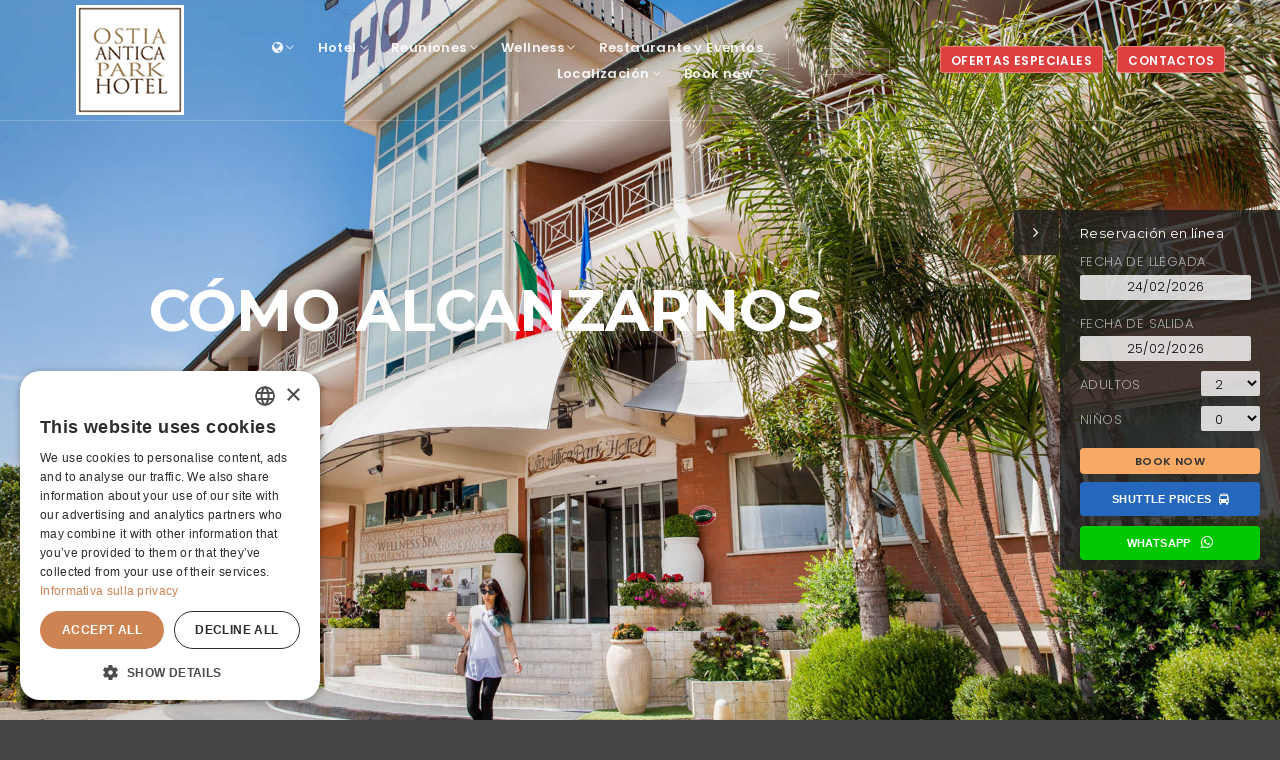

--- FILE ---
content_type: text/html; charset=UTF-8
request_url: https://www.ostiaanticaparkhotel.it/es/hotel-3-estrellas-hotel-ostia-roma.html
body_size: 15411
content:
<!DOCTYPE html>
<html lang="es"><head>
<meta charset="utf-8">
<title>Hoteles Ostia Antica Park Hotel cerca de Aeropuerto Fiumicino y</title>
<meta name="description" content="Ostia Park Hotel es ideal para los negocios y el turismo. De hecho, en Ostia, cerca del aeropuerto, el Parco Leonardo y el nuevo recinto ferial de Roma. Allo">
<script type="text/javascript" charset="UTF-8" data-cs-lang="en" src="//cdn.cookie-script.com/s/19531015d8f9d1863bec28d96366482f.js"></script>
<meta name="viewport" content="initial-scale=1.0, user-scalable=no">
<meta name="robots" content="index, follow">
<meta name="referrer" content="always" />
<meta property="og:title" content="Hoteles Ostia Antica Park Hotel cerca de Aeropuerto Fiumicino y">
<meta property="og:description" content="Ostia Park Hotel es ideal para los negocios y el turismo. De hecho, en Ostia, cerca del aeropuerto, el Parco Leonardo y el nuevo recinto ferial de Roma. Allo">
<meta property="og:site_name" content="Ostia Antica Park Hotel">
<meta property="og:url" content="https://www.ostiaanticaparkhotel.it">
<meta property="og_image" content="https://www.ostiaanticaparkhotel.it/ui/img/logo.png">
<meta property="og:locale" content="es_ES">
<meta property="og:type" content="website">



<link rel="canonical" href="https://www.ostiaanticaparkhotel.it/es/hotel-3-estrellas-hotel-ostia-roma.html">

<script id="loadcss">
 function loadCSS(f,b,g,c){var a=window.document.createElement("link");b=b||window.document.getElementsByTagName("script")[0];var e=window.document.styleSheets;a.rel="stylesheet";a.href=f;a.media="only x";c&&(a.onload=c);b.parentNode.insertBefore(a,b);a.onloadcssdefined=function(b){for(var c,d=0;d<e.length;d++)e[d].href&&e[d].href===a.href&&(c=!0);c?b():setTimeout(function(){a.onloadcssdefined(b)})};a.onloadcssdefined(function(){a.media=g||"all"});return a};
  // load a file
  // loadCSS( "path/to/mystylesheet.css", document.getElementById("loadcss") );
</script>

<link rel="stylesheet" href="https://ajax.googleapis.com/ajax/libs/jqueryui/1.11.4/themes/pepper-grinder/jquery-ui.min.css">
<!-- REVSLIDER -->
<link rel='stylesheet' id='rs-plugin-settings-css'  href='/ui/theme/plugins/revslider/public/css/settings.css' type='text/css' media='all' />
<!-- JS COMPOSER -->
<link rel='stylesheet' id='js_composer_front-css'  href='/ui/theme/plugins/js_composer/assets/css/js_composer.min.css' type='text/css' media='all' />
<link rel='stylesheet' id='prettyphoto-css'  href='/ui/theme/plugins/js_composer/assets/lib/prettyphoto/css/prettyPhoto.min.css' type='text/css' media='all' />
<link rel='stylesheet' id='vc_pageable_owl-carousel-css-css'  href='/ui/theme/plugins/js_composer/assets/lib/owl-carousel2-dist/assets/owl.min.css' type='text/css' media='' />
<link rel='stylesheet' id='animate-css-css'  href='/ui/theme/plugins/js_composer/assets/lib/bower/animate-css/animate.min.css' type='text/css' media='' />
<link rel='stylesheet' id='vc_openiconic-css'  href='/ui/theme/plugins/js_composer/assets/css/lib/vc-open-iconic/vc_openiconic.min.css' type='text/css' media='all' />
<!-- THEME + LIBS -->
<link rel='stylesheet' id='lightGallery-css'  href='/ui/theme/lib/light-gallery/1.2.22/dist/css/lightgallery.css' type='text/css' media='all' />
<link rel='stylesheet' id='icomoon-css'  href='/ui/theme/css/icomoon.css' type='text/css' media='all' />
<link rel='stylesheet' id='a13-main-style-css'  href='/ui/theme/css/style.css' type='text/css' media='all' />
<!-- GOOGLE FONTS -->
<link rel='stylesheet' id='redux-google-fonts-apollo13_option-css'  href='https://fonts.googleapis.com/css?family=Poppins%3A300%2C600&#038;subset=latin' type='text/css' media='all' />
<link rel='stylesheet' id='vc_google_fonts_abril_fatfaceregular-css'  href='https://fonts.googleapis.com/css?family=Abril+Fatface%3Aregular&#038;subset=latin' type='text/css' media='all' />
<link rel='stylesheet' id='vc_google_fonts_montserratregular700-css'  href='https://fonts.googleapis.com/css?family=Montserrat%3Aregular%2C700&#038;subset=latin' type='text/css' media='all' />
<link href="https://fonts.googleapis.com/css?family=Montserrat%3A700%2C800%2C400" rel="stylesheet" property="stylesheet" type="text/css" media="all" />
<!-- FONTAWESOME -->
<link href="https://maxcdn.bootstrapcdn.com/font-awesome/4.6.3/css/font-awesome.min.css" rel="stylesheet" integrity="sha384-T8Gy5hrqNKT+hzMclPo118YTQO6cYprQmhrYwIiQ/3axmI1hQomh7Ud2hPOy8SP1" crossorigin="anonymous">
<style type="text/css" data-type="vc_custom-css">
	.wpb_button, .wpb_content_element, ul.wpb_thumbnails-fluid>li {
		margin-bottom: 0;
	}
</style>
<style type="text/css" data-type="vc_shortcodes-custom-css">.vc_custom_1461674846175{margin-top: 0px !important;margin-bottom: 0px !important;padding-top: 140px !important;padding-bottom: 140px !important;}.vc_custom_1461592050924{margin-top: 0px !important;margin-bottom: 0px !important;padding-top: 0px !important;padding-bottom: 0px !important;}.vc_custom_1464872000471{padding-top: 90px !important;padding-bottom: 90px !important;}.vc_custom_1464872678561{margin-top: 0px !important;margin-bottom: 0px !important;padding-top: 190px !important;padding-bottom: 190px !important;background-color: #f8f8f8 !important;}.vc_custom_1464873110158{padding-top: 100px !important;padding-bottom: 100px !important;}.vc_custom_1464873872365{margin-top: 0px !important;margin-bottom: 0px !important;padding-top: 150px !important;padding-bottom: 150px !important;}.vc_custom_1464873597882{padding-top: 100px !important;padding-bottom: 60px !important;background-color: #f2f2f2 !important;}.vc_custom_1464873582352{padding-bottom: 100px !important;background-color: #f2f2f2 !important;}.vc_custom_1464873110158{padding-top: 100px !important;padding-bottom: 100px !important;}.vc_custom_1464871944152{padding-right: 100px !important;}.vc_custom_1461654438309{margin-top: 0px !important;margin-bottom: 25px !important;padding-top: 0px !important;padding-bottom: 0px !important;}.vc_custom_1464871915040{margin-top: 0px !important;margin-bottom: 25px !important;padding-top: 0px !important;padding-bottom: 0px !important;}.vc_custom_1465381397160{margin-top: 0px !important;margin-bottom: 45px !important;padding-top: 0px !important;padding-bottom: 0px !important;}.vc_custom_1465381390262{padding-top: 10px !important;}.vc_custom_1461577426375{padding-top: 0px !important;padding-bottom: 0px !important;}.vc_custom_1461592259396{margin-top: 0px !important;margin-bottom: 0px !important;padding-top: 0px !important;padding-bottom: 0px !important;}.vc_custom_1461654214687{padding-top: 80px !important;padding-bottom: 80px !important;background-color: #2c70ef !important;}.vc_custom_1464872282140{padding-top: 80px !important;padding-bottom: 80px !important;background-color: #16a085 !important;}.vc_custom_1461654256820{padding-top: 80px !important;padding-bottom: 80px !important;background-color: #27ae60 !important;}.vc_custom_1461654269985{padding-top: 80px !important;padding-bottom: 80px !important;background-color: #e74c3c !important;}.vc_custom_1461653964205{margin-top: 0px !important;margin-bottom: 0px !important;padding-top: 0px !important;padding-bottom: 0px !important;}.vc_custom_1467357210658{margin-top: 15px !important;margin-bottom: 25px !important;padding-top: 0px !important;padding-bottom: 0px !important;}.vc_custom_1467357254120{margin-top: 15px !important;margin-bottom: 25px !important;padding-top: 0px !important;padding-right: 70px !important;padding-bottom: 0px !important;padding-left: 70px !important;}.vc_custom_1461653538658{margin-top: 0px !important;margin-bottom: 0px !important;padding-top: 0px !important;padding-bottom: 0px !important;}.vc_custom_1467357219512{margin-top: 15px !important;margin-bottom: 25px !important;padding-top: 0px !important;padding-bottom: 0px !important;}.vc_custom_1467357254120{margin-top: 15px !important;margin-bottom: 25px !important;padding-top: 0px !important;padding-right: 70px !important;padding-bottom: 0px !important;padding-left: 70px !important;}.vc_custom_1461653673228{margin-top: 0px !important;margin-bottom: 0px !important;padding-top: 0px !important;padding-bottom: 0px !important;}.vc_custom_1467357227411{margin-top: 15px !important;margin-bottom: 25px !important;padding-top: 0px !important;padding-bottom: 0px !important;}.vc_custom_1467357254120{margin-top: 15px !important;margin-bottom: 25px !important;padding-top: 0px !important;padding-right: 70px !important;padding-bottom: 0px !important;padding-left: 70px !important;}.vc_custom_1461653716664{margin-top: 0px !important;margin-bottom: 0px !important;padding-top: 0px !important;padding-bottom: 0px !important;}.vc_custom_1467357242512{margin-top: 15px !important;margin-bottom: 25px !important;padding-top: 0px !important;padding-bottom: 0px !important;}.vc_custom_1467357254120{margin-top: 15px !important;margin-bottom: 25px !important;padding-top: 0px !important;padding-right: 70px !important;padding-bottom: 0px !important;padding-left: 70px !important;}.vc_custom_1461577426375{padding-top: 0px !important;padding-bottom: 0px !important;}.vc_custom_1461577397366{margin-top: 0px !important;margin-bottom: 0px !important;padding-top: 0px !important;padding-bottom: 0px !important;}.vc_custom_1464872458687{margin-top: 0px !important;margin-bottom: 10px !important;}.vc_custom_1464872378638{margin-top: 15px !important;margin-bottom: 20px !important;}.vc_custom_1464872422158{margin-top: 30px !important;margin-bottom: 30px !important;}.vc_custom_1464872431573{margin-bottom: 40px !important;}.vc_custom_1464873014255{margin-top: 0px !important;margin-bottom: 0px !important;}.vc_custom_1464873027960{margin-top: 15px !important;margin-bottom: 20px !important;}.vc_custom_1461161959776{margin-top: 0px !important;margin-bottom: 20px !important;}.vc_custom_1464873062664{margin-bottom: 40px !important;}.vc_custom_1461745944160{padding-top: 0px !important;}.vc_custom_1464872337844{margin-top: 0px !important;margin-bottom: 0px !important;}.vc_custom_1461658721778{margin-top: 15px !important;margin-bottom: 20px !important;}.vc_custom_1461161959776{margin-top: 0px !important;margin-bottom: 20px !important;}.vc_custom_1461659205185{margin-bottom: 40px !important;}.vc_custom_1464873400016{margin-top: 0px !important;margin-bottom: 0px !important;}.vc_custom_1464873412015{margin-top: 15px !important;margin-bottom: 20px !important;}.vc_custom_1461161959776{margin-top: 0px !important;margin-bottom: 20px !important;}.vc_custom_1464873423207{margin-bottom: 40px !important;}.vc_custom_1464873846118{margin-top: 40px !important;}.vc_custom_1464873938787{margin-top: 0px !important;margin-bottom: 0px !important;}.vc_custom_1464873947882{margin-top: 15px !important;margin-bottom: 20px !important;}.vc_custom_1461161959776{margin-top: 0px !important;margin-bottom: 20px !important;}.vc_custom_1464873986283{margin-bottom: 40px !important;}.vc_custom_1461575911248{margin-top: 0px !important;margin-bottom: 0px !important;padding-top: 0px !important;padding-bottom: 0px !important;}.vc_custom_1464082483451{margin-top: 0px !important;margin-bottom: 0px !important;padding-top: 0px !important;padding-bottom: 0px !important;}</style>
<noscript><style type="text/css"> .wpb_animate_when_almost_visible { opacity: 1; }</style></noscript>
<link rel="stylesheet" href="https://static.mediawest.it/js/jquery/fancybox/2.1.5/source/jquery.fancybox.flat.css">
<!--<link rel="stylesheet" href="https://static.mediawest.it/js/jquery/cookiebar/1.06/jquery.cookiebar.css">
-->
<link rel="stylesheet" href="/min/f=/ui/css/mdw.style.app.toolbar.css,/ui/css/mdw.style.app.custom.css?1">
<!--[if lt IE 9]>
  <script src="https://oss.maxcdn.com/html5shiv/3.7.2/html5shiv.min.js"></script>
  <script src="https://oss.maxcdn.com/respond/1.4.2/respond.min.js"></script>
<![endif]--><script>
	(function(i,s,o,g,r,a,m){i['GoogleAnalyticsObject']=r;i[r]=i[r]||function(){
	(i[r].q=i[r].q||[]).push(arguments)},i[r].l=1*new Date();a=s.createElement(o),
	m=s.getElementsByTagName(o)[0];a.async=1;a.src=g;m.parentNode.insertBefore(a,m)
	})(window,document,'script','//www.google-analytics.com/analytics.js','ga');
/*  ga('create', 'G-MWFZ57YJTV', 'ostiaanticaparkhotel.it');*/
	ga('create', 'G-MWFZ57YJTV', 'auto');
	ga('require', 'displayfeatures');
	ga('set', 'anonymizeIp', true);
	ga('send', 'pageview');

</script>

<script async src="https://www.googletagmanager.com/gtag/js?id=G-MWFZ57YJTV"></script>
<script>
  window.dataLayer = window.dataLayer || [];
  function gtag(){dataLayer.push(arguments);}
  gtag('js', new Date());

  gtag('config', 'G-MWFZ57YJTV');
</script>
</head>
<body id="location top" class="home page page-template-default side-menu-eff-7 header-horizontal site-layout-full wpb-js-composer js-comp-ver-4.12 vc_responsive">
<div class="whole-layout">

<div id="preloader" class="onReady">
	<div class="preload-content">
		<div class="preloader-animation">
			<div class="pace-progress">
				<div class="pace-progress-inner"></div>
			</div>
			<div class="pace-activity"></div>
		</div>
		<a class="skip-preloader icon-cross" href="#"></a>
	</div>
</div>
<div class="page-background to-move"></div>
<header id="header" class="to-move horizontal header-type-one_line a13-normal-variant dark-sidebar header-variant-one_line full tools-icons-3 default-sticky">
	<div class="head">
		<div class="logo-container">
			<a class="logo image-logo normal-logo" href="/es/" title="Ostia Antica Park Hotel" rel="home"><img src="/ui/img/oaph_sticky.png" alt="Ostia Antica Park Hotel"></a>
			<a class="logo image-logo sticky-logo hidden-logo" href="/es/" title="Ostia Antica Park Hotel" rel="home"><img src="/ui/img/oaph_sticky.png" alt="Ostia Antica Park Hotel"></a>
			<a class="logo image-logo dark-logo hidden-logo" href="/es/" title="Ostia Antica Park Hotel" rel="home"><img src="/ui/img/oaph_sticky.png" alt="Ostia Antica Park Hotel"></a>
			<a class="logo image-logo light-logo hidden-logo" href="/es/" title="Ostia Antica Park Hotel" rel="home"><img src="/ui/img/oaph_white.png" alt="Ostia Antica Park Hotel"></a>
		</div>
		<nav id="access" class="navigation-bar">
			<div class="menu-container">
				<ul id="menu-main-menu" class="top-menu opener-icons-on">
					<li class="menu-item menu-item-has-children menu-parent-item normal-menu"><span class="title"><i class="fa fa-globe"></i></span><i class="fa sub-mark fa-angle-down"></i>
						<ul class="sub-menu piccolo">
														<li class="menu-item"><a rel="alternate" hreflang="it" href="/">IT</a></li>
														<li class="menu-item"><a rel="alternate" hreflang="en" href="/en/">EN</a></li>
														<li class="menu-item"><a rel="alternate" hreflang="de" href="/de/">DE</a></li>
														<li class="menu-item"><a rel="alternate" hreflang="fr" href="/fr/">FR</a></li>
														<li class="menu-item"><a rel="alternate" hreflang="es" href="/es/">ES</a></li>
														<li class="menu-item"><a rel="alternate" hreflang="ru" href="/ru/">RU</a></li>
														<li class="menu-item"><a rel="alternate" hreflang="cn" href="/cn/">CN</a></li>
													</ul>
					</li>

				
					<!--<li class="menu-item current-menu-item normal-menu"><a href="#"><span>Home</span></a></li>-->
					<li class="menu-item menu-item-has-children menu-parent-item normal-menu"><span class="title"><span>Hotel</span></span><i class="fa sub-mark fa-angle-down"></i>
						<ul class="sub-menu">
							<li class="menu-item"><a href="/es/hotel-ostia-cerca-feria-roma-aeropuerto.html"><span>Ambiente</span></a></li>
							<li class="menu-item"><a href="/es/habitacion-hotel-ostia-cerca-roma.html"><span>Habitaciones</span></a></li>
							<!-- <li class="menu-item"><a href="/es/hotel-restaurant-bodas-eventos-aniversario-roma.html"><span>Restaurante y  Eventos</span></a></li>-->
							<li class="menu-item menu-item-has-children menu-parent-item">
								<span class="title">Servicios</span><i class="fa sub-mark fa-angle-right"></i>
								<ul class="sub-menu">
							     	<li class="menu-item"><a href="/es/.html"><span></span></a></li>
							        <li class="menu-item"><a href="/es/hotel-piscina-ostia-roma.html"><span>Piscina</span></a></li>
									<li class="menu-item"><a href="/es/hotel-bar-business-roma.html"><span>Bar</span></a></li>
									<li class="menu-item"><a href="/es/hotel-servicio-transporte-aeropuerto-roma.html"><span>Traslado y Aparcamiento</span></a></li>
									<li class="menu-item"><a href="/es/compras-en-roma.html"><span>Compras en Roma</span></a></li>
								</ul>
							</li>
							<li class="menu-item"><a href="https://www.flickr.com/photos/ostiaanticaparkhotel/sets/72157669941848334/" target="_blank"><span>Galería</span></a></li>
							<li class="menu-item"><a href="/es/contact.html" class="openinforequest" data-fancybox-type="iframe"><span>Solicitud de información</span></a></li>
							<li class="menu-item"><a href="/es/news-eventos-ostia-y-roma.html"><span>Noticias </span></a></li>
						</ul>
					</li>
					<li class="menu-item menu-item-has-children menu-parent-item normal-menu"><span class="title"><span>Reuniones</span></span><i class="fa sub-mark fa-angle-down"></i>
						<ul class="sub-menu">
							<li class="menu-item"><a href="/es/hotel-meeting-congresses-ostia-rome.html"><span>Reuniones y congresos</span></a></li>
							<li class="menu-item"><a href="/es/contact2.html" class="openinforequest" data-fancybox-type="iframe"><span>Solicitud de información</span></a></li>
						</ul>
					</li>
					<li class="menu-item menu-item-has-children menu-parent-item normal-menu"><span class="title"><span>Wellness</span></span><i class="fa sub-mark fa-angle-down"></i>
						<ul class="sub-menu">
							<li class="menu-item"><a href="/es/hotel-spa-ostia-roma.html"><span>Centro de bienestar</span></a></li>
							<!--<li class="menu-item"><a href="/es/.html"><span></span></a></li>
							<li class="menu-item"><a href="/es/hotel-piscina-ostia-roma.html"><span>Piscina</span></a></li>-->
							<li class="menu-item"><a href="/es/vacaciones-spa-roma.html"><span>Paquetes Wellness</span></a></li>
						</ul>
					</li>
					<!--<li class="menu-item normal-menu"><a href="/es/.html"><span></span></a></li>-->
					<li class="menu-item normal-menu"><a href="/es/hotel-restaurant-bodas-eventos-aniversario-roma.html"><span>Restaurante y  Eventos</span></a></li>
					<li class="menu-item menu-item-has-children menu-parent-item normal-menu"><span class="title"><span>Localización</span></span><i class="fa sub-mark fa-angle-down"></i>
						<ul class="sub-menu">
							<li class="menu-item"><a href="/es/hotel-3-estrellas-hotel-ostia-roma.html"><span>Cómo alcanzarnos </span></a></li>
							<li class="menu-item"><a href="/es/satellite-google-map.html" class="opensatellite" data-fancybox-type="iframe"><span>Mapa satelital</span></a></li>
							<li class="menu-item"><a href="/es/hotel-cerca-nueva-feria-roma.html"><span>En las cercanías</span></a></li>

							<li class="menu-item"><a href="https://www.meteoblue.com/en/weather/widget/three/ostia_italy_8378691?geoloc=fixed&days=7&tempunit=CELSIUS&windunit=KILOMETER_PER_HOUR&layout=image" class="fancyboxiframe" data-fancybox-type="iframe" data-fancybox-width="810" data-fancybox-height="610">Clima</a></li>
						</ul>
					</li>
					<li class="menu-item menu-item-has-children menu-parent-item normal-menu"><span class="title"><span>Book now</span></span><i class="fa sub-mark fa-angle-down"></i>
						<ul class="sub-menu">
														<li class="menu-item"><a href="/es/contact.html" class="openinforequest" data-fancybox-type="iframe"><span>Solicitud de información</span></a></li>
							<li class="menu-item"><a href="https://booking.ericsoft.com/BookingEngine/Book?idh=C48A39D43D768EA6&lang=es&cur=EUR" target="_blank"><span>Reservación en línea</span></a></li>
							<li class="menu-item"><a href="/es/specialoffer.html"><span>Ofertas especiales</span></a></li>
						</ul>
					</li>

								</ul>
			</div>
		</nav>
		<div id="header-tools" class=" icons-3">
			<div id="mobile-menu-opener" class="icon-menu tool" title="Main menu"></div>
			<!--<div id="basket-menu-switch" class="icon-cart tool" title="Shop sidebar"><span id="basket-items-count" class="zero">0</span></div>-->
			<div class="tool" title="Email">
				<a href="mailto:info@ostiaanticaparkhotel.it" onclick="ga('send', 'event', 'mail', 'Click', 'info@ostiaanticaparkhotel.it');" class="tools_button"><i class="fa fa-envelope busta"></i></a>
			</div>
			<div class="tool" title="Chiama">
				<a href="tel:+39 065652089" onClick="ga('send', 'event', 'mobile', 'click to call', 'Telefonata Mobile es');" class="tools_button"><i class="fa fa-phone busta"></i></a>
			</div>
			<div id="side-menu-switch" class="icon-add-to-list tool" title="Hidden sidebar"></div>
										<!--<a class="tools_button hide_on_mobile" href="https://booking.ericsoft.com/BookingEngine/Book?idh=C48A39D43D768EA6&lang=es&cur=EUR" target="_blank">Reservación en línea</a>-->
				<a class="tools_button hide_on_mobile" href="/es/specialoffer.html"  style="background:rgb(222, 64, 64);color:#fff">Ofertas especiales</a>
				<a class="tools_button hide_on_mobile fancyboxiframe" href="/es/.html" data-fancybox-type="iframe" data-fancybox-width="340" data-fancybox-height="300" rel="nofollow" style="background:rgb(222, 64, 64);color:#fff">Contactos</a>
					</div>
	</div>
	<div class="search-container"></div>
</header>
<div id="mid" class="to-move no-top-space no-bottom-space layout-full_fixed layout-no-edge layout-fixed no-sidebars">
	<article id="content" class="clearfix">
		<div class="content-limiter">
			<div id="col-mask">
				<div id="post-2" class="content-box post-2 page type-page status-publish hentry">
					<div class="formatter">
						<div class="real-content">


<div data-a13-sticky-one-page-icon-title="" class="vc_row wpb_row vc_row-fluid">
	<div class="wpb_column vc_column_container vc_col-sm-12">
		<div class="vc_column-inner">
			<div class="wpb_wrapper">
				<div class="wpb_revslider_element wpb_content_element">
					<div id="rev_slider_35_1_wrapper" class="rev_slider_wrapper fullscreen-container" style="background-color:#020202;padding:0px;">
						<div id="rev_slider_35_1" class="rev_slider fullscreenbanner" style="display:none;" data-version="5.2.6">
							<ul>
																								<li data-index="rs-101" data-transition="fade,slideleft" data-slotamount="default,default" data-hideafterloop="0" data-hideslideonmobile="off"  data-easein="default,default" data-easeout="default,default" data-masterspeed="default,default"  data-thumb="/media/slide/location/01.jpg"  data-rotate="0,0"  data-saveperformance="off"  data-variant="light" data-title="Ostia Antica Park Hotel" data-param1="" data-param2="" data-param3="" data-param4="" data-param5="" data-param6="" data-param7="" data-param8="" data-param9="" data-param10="" data-description="">
									<!-- MAIN IMAGE -->
									<img src="/media/slide/location/01.jpg" alt="Ostia Antica Park Hotel" title="" width="1700" height="912" data-bgposition="center center" data-bgfit="cover" data-bgrepeat="no-repeat" data-bgparallax="8" class="rev-slidebg" data-no-retina>
									<!-- LAYERS -->
																		<div class="tp-caption tp-resizeme"
									id="slide-101-layer-1"
									data-x="['left','left','left','left']" data-hoffset="['180','180','180','60']"
									data-y="['top','top','top','top']" data-voffset="['347','297','297','298']"
									data-fontsize="['70','70','70','45']"
									data-lineheight="['55','55','55','45']"
									data-fontweight="['700','700','700','800']"
									data-width="none"
									data-height="none"
									data-whitespace="nowrap"
									data-transform_idle="o:1;"
									data-transform_in="z:0;rX:0;rY:0;rZ:0;sX:0.9;sY:0.9;skX:0;skY:0;opacity:0;s:1500;e:Power3.easeInOut;"
									data-transform_out="opacity:0;s:1000;e:Power3.easeInOut;"
									data-start="500"
									data-splitin="none"
									data-splitout="none"
									data-basealign="slide"
									data-responsive_offset="on"
									style="z-index: 5; white-space: nowrap; font-size: 70px; line-height: 55px; font-weight: 700; color: rgba(255, 255, 255, 1.00);font-family:Montserrat;text-transform:uppercase;"> Cómo alcanzarnos </div>
																	</li>
																								<li data-index="rs-102" data-transition="fade,slideleft" data-slotamount="default,default" data-hideafterloop="0" data-hideslideonmobile="off"  data-easein="default,default" data-easeout="default,default" data-masterspeed="default,default"  data-thumb="/media/slide/location/02.jpg"  data-rotate="0,0"  data-saveperformance="off"  data-variant="light" data-title="Ostia Antica Park Hotel" data-param1="" data-param2="" data-param3="" data-param4="" data-param5="" data-param6="" data-param7="" data-param8="" data-param9="" data-param10="" data-description="">
									<!-- MAIN IMAGE -->
									<img src="/media/slide/location/02.jpg" alt="Ostia Antica Park Hotel" title="" width="1700" height="912" data-bgposition="center center" data-bgfit="cover" data-bgrepeat="no-repeat" data-bgparallax="8" class="rev-slidebg" data-no-retina>
									<!-- LAYERS -->
																	</li>
																								<li data-index="rs-103" data-transition="fade,slideleft" data-slotamount="default,default" data-hideafterloop="0" data-hideslideonmobile="off"  data-easein="default,default" data-easeout="default,default" data-masterspeed="default,default"  data-thumb="/media/slide/location/03.jpg"  data-rotate="0,0"  data-saveperformance="off"  data-variant="light" data-title="Ostia Antica Park Hotel" data-param1="" data-param2="" data-param3="" data-param4="" data-param5="" data-param6="" data-param7="" data-param8="" data-param9="" data-param10="" data-description="">
									<!-- MAIN IMAGE -->
									<img src="/media/slide/location/03.jpg" alt="Ostia Antica Park Hotel" title="" width="1700" height="912" data-bgposition="center center" data-bgfit="cover" data-bgrepeat="no-repeat" data-bgparallax="8" class="rev-slidebg" data-no-retina>
									<!-- LAYERS -->
																	</li>
																								<li data-index="rs-104" data-transition="fade,slideleft" data-slotamount="default,default" data-hideafterloop="0" data-hideslideonmobile="off"  data-easein="default,default" data-easeout="default,default" data-masterspeed="default,default"  data-thumb="/media/slide/location/04.jpg"  data-rotate="0,0"  data-saveperformance="off"  data-variant="light" data-title="Ostia Antica Park Hotel" data-param1="" data-param2="" data-param3="" data-param4="" data-param5="" data-param6="" data-param7="" data-param8="" data-param9="" data-param10="" data-description="">
									<!-- MAIN IMAGE -->
									<img src="/media/slide/location/04.jpg" alt="Ostia Antica Park Hotel" title="" width="1700" height="912" data-bgposition="center center" data-bgfit="cover" data-bgrepeat="no-repeat" data-bgparallax="8" class="rev-slidebg" data-no-retina>
									<!-- LAYERS -->
																	</li>
																								<li data-index="rs-105" data-transition="fade,slideleft" data-slotamount="default,default" data-hideafterloop="0" data-hideslideonmobile="off"  data-easein="default,default" data-easeout="default,default" data-masterspeed="default,default"  data-thumb="/media/slide/location/05.jpg"  data-rotate="0,0"  data-saveperformance="off"  data-variant="light" data-title="Ostia Antica Park Hotel" data-param1="" data-param2="" data-param3="" data-param4="" data-param5="" data-param6="" data-param7="" data-param8="" data-param9="" data-param10="" data-description="">
									<!-- MAIN IMAGE -->
									<img src="/media/slide/location/05.jpg" alt="Ostia Antica Park Hotel" title="" width="1700" height="912" data-bgposition="center center" data-bgfit="cover" data-bgrepeat="no-repeat" data-bgparallax="8" class="rev-slidebg" data-no-retina>
									<!-- LAYERS -->
																	</li>
															</ul>
							<div class="tp-bannertimer tp-bottom" style="visibility: hidden !important;"></div>
						</div>
					</div><!-- END REVOLUTION SLIDER -->
				</div>
			</div>
		</div>
	</div>
</div>
<div class="vc_row-full-width vc_clearfix"></div>

<div data-a13-sticky-one-page-icon-title="" data-vc-full-width="true" data-vc-full-width-init="false" class="vc_row wpb_row vc_row-fluid vc_custom_1464873872365">
	<div class="wpb_column vc_column_container vc_col-sm-2">
		<div class="vc_column-inner ">
			<div class="wpb_wrapper"></div>
		</div>
	</div>
	<div class="wpb_column vc_column_container vc_col-sm-8">
		<div class="vc_column-inner">
			<div class="wpb_wrapper">
				<h2 style="font-size: 12px;color: #a3a3a3;line-height: 1;text-align: center;letter-spacing: 3px;" class="vc_custom_heading vc_custom_1464872337844"></h2>
				<h1 style="font-size: 50px;line-height: 1;text-align: center;font-family:Montserrat;font-weight:700;font-style:normal;letter-spacing: -3px;" class="vc_custom_heading vc_custom_1461658721778">Cómo alcanzarnos Ostia Antica Park Hotel:</h1>
				<div class="vc_separator wpb_content_element vc_separator_align_center vc_sep_width_10 vc_sep_pos_align_center vc_separator_no_text vc_custom_1461161959776  vc_custom_1461161959776"><span class="vc_sep_holder vc_sep_holder_l"><span style="border-color:#dddddd;" class="vc_sep_line"></span></span><span class="vc_sep_holder vc_sep_holder_r"><span  style="border-color:#dddddd;" class="vc_sep_line"></span></span>
				</div>
				<div style="font-size: 13px;color: #828282;text-align: left" class="vc_custom_heading vc_custom_1461659205185 l"> 
                
                
                
                <a href="/es/satellite-google-map.html" class="opensatellite" data-fancybox-type="iframe"><img src="/ui/img/location.jpg" width="590" height="364" /></a> 


<br><br>

<strong>COCHE</strong><br>
				Desde el Grande Empalme Anular G.R.A., salida 28 Calle del Mare, dirección Ostia Lido - Ostia Antica, proceder por unos 7 km hasta Acilia, luego tomar la lateral derecha por la calle Dei Romagnoli y proceder por unos 3 km hasta el n° 1041\a<br><br>
                
<strong>AVIÓN</strong><br>
				Desde elaeropuerto de Roma Fiumicino, que dista unos 6 km del hotel, podéis llegar:<br>

- <strong>En coche</strong>: tomar la dirección Ostia Lido - Ostia-Antica, proceder por unos 3 km. Luego girar en dirección Ostia Antica, de aquí tomar la avenida dei Romagnoli en dirección de Roma hasta el n° 1041\A<br>

- <strong>En el shuttle bus del hotel</strong>: podéis llamarnos al n° 06.5652089 para el servicio de shuttle. El precio varía entre 35-50 euros dependiendo de la época.<br>

- <strong>En tren</strong>: coger el tren FS línea Aeroporto Fiumicino - Termini; desde la Estación Termini tomar el Metro Línea B , proceder en dirección de Laurentina hasta la parada Piramide. Tomar el tren Línea Roma - Ostia (con el mismo billete) hasta la parada de Ostia Antica (dista 800 m del hotel). Desde aquí podéis tomar el bus de línea 04 (con el mismo billete) que para de frente al Ostia Antica Park Hotel o podéis llamarnos al n° 06.5652089 para el servicio de shuttle, disponible desde las 07:00 a las 10:00 y desde las 18:00 a las 21:00.<br><br>

<strong>BUS Y METRO</strong><br>
				Desde la Estación Termini tomar el Metro Línea B, proceder en dirección de Laurentina hasta la parada Piramide. Tomar el tren Línea Roma - Ostia (con el mismo billete) hasta la parada de Ostia Antica (dista 800 m del hotel) . Desde aquí podéis tomar el bus de línea 04 (con el mismo billete) que para de frente al Ostia Antica Park Hotel o podéis llamarnos al n° 06.5652089 para el servicio de shuttle.
                
<br>
<br>
              
                  <style type="text/css">
				video {
					max-width: 100%;
					height: auto;
				}
				.video-container {
					position: relative;
					padding-bottom: 56.25%;
					padding-top: 30px;
					height: 0;
					overflow: hidden;
				}
				.video-container iframe, .video-container object, .video-container embed {
					position: absolute;
					top: 0;
					left: 0;
					width: 100%;
					height: 100%;
				}
			</style>
			<div class="video-container">
				<iframe class="rep-video-embed" src="http://video.repubblica.it/embed/edizione/roma/ostia-antica-l-area-archeologica-vista-dal-drone/198250/197293&width=590&height=330" width="590" height="340" frameborder="0" scrolling="no"></iframe></div>       

                
                
                
                
                
                
                
              </div>
		</div>
	</div>
</div>
<div class="wpb_column vc_column_container vc_col-sm-2">
	<div class="vc_column-inner">
		<div class="wpb_wrapper"></div>
	</div>
</div>
</div>

<div class="vc_row-full-width vc_clearfix"></div>
<div data-a13-sticky-one-page-icon-title="" data-vc-full-width="true" data-vc-full-width-init="false" data-vc-stretch-content="true" class="vc_row wpb_row vc_row-fluid vc_custom_1461592050924 vc_row-no-padding">
	<div class="wpb_column vc_column_container vc_col-sm-12">
		<div class="vc_column-inner vc_custom_1461577426375">
			<div class="wpb_wrapper">
				<div class="vc_row wpb_row vc_inner vc_row-fluid vc_custom_1461592259396 vc_row-o-equal-height vc_row-o-content-middle vc_row-flex">
									<div class="wpb_column vc_column_container vc_col-sm-12 vc_col-lg-3 vc_col-md-6 vc_col-xs-12 vc_col-has-fill">
						<a href="/es/habitacion-hotel-ostia-cerca-roma.html" style="width: 100%"><div class="vc_column-inner vc_custom_1461654214687 vc_gitem-zone" style="background-image: url(/media/slide/pulsanti/01.jpg) !important;"><div class="wpb_wrapper"><div class="vc_icon_element vc_icon_element-outer vc_custom_1461653964205 wpb_animate_when_almost_visible wpb_bottom-to-top vc_icon_element-align-center"></div><h2 style="font-size: 28px;color: #ffffff;line-height: 1.1;text-align: center;letter-spacing: 0px;background: rgba(0,0,0,.4);line-height:45px" class="vc_custom_heading vc_custom_1467357210658">  Hotel  </h2></div></div></a>
					</div>

					<div class="wpb_column vc_column_container vc_col-sm-12 vc_col-lg-3 vc_col-md-6 vc_col-xs-12 vc_col-has-fill"><a href="/es/hotel-spa-ostia-roma.html" style="width: 100%"><div class="vc_column-inner vc_custom_1464872282140 vc_gitem-zone" style="background-image: url(/media/slide/pulsanti/02.jpg) !important;"><div class="wpb_wrapper"><div class="vc_icon_element vc_icon_element-outer vc_custom_1461653538658 wpb_animate_when_almost_visible wpb_bottom-to-top vc_icon_element-align-center"></div><h2 style="font-size: 28px;color: #ffffff;line-height: 1.1;text-align: center;background: rgba(0,0,0,.4);line-height:45px"  class="vc_custom_heading vc_custom_1467357219512">Wellness</h2></div></div></a>
					</div>

					<div class="wpb_column vc_column_container vc_col-sm-12 vc_col-lg-3 vc_col-md-6 vc_col-xs-12 vc_col-has-fill"><a href="/es/hotel-meeting-congresses-ostia-rome.html" style="width: 100%"><div class="vc_column-inner vc_custom_1461654256820 vc_gitem-zone" style="background-image: url(/media/slide/pulsanti/03.jpg) !important;"><div class="wpb_wrapper"><div class="vc_icon_element vc_icon_element-outer vc_custom_1461653673228 wpb_animate_when_almost_visible wpb_bottom-to-top vc_icon_element-align-center"></div><h2 style="font-size: 28px;color: #ffffff;line-height: 1.1;text-align: center;letter-spacing: 0px;background: rgba(0,0,0,.4);line-height:45px" class="vc_custom_heading vc_custom_1467357227411">Reuniones</h2></div></div></a>
					</div>

					<div class="wpb_column vc_column_container vc_col-sm-12 vc_col-lg-3 vc_col-md-6 vc_col-xs-12 vc_col-has-fill"><a href="/es/hotel-restaurant-bodas-eventos-aniversario-roma.html" style="width: 100%"><div class="vc_column-inner vc_custom_1461654269985 vc_gitem-zone" style="background-image: url(/media/slide/pulsanti/04.jpg) !important;"><div class="wpb_wrapper"><div class="vc_icon_element vc_icon_element-outer vc_custom_1461653716664 wpb_animate_when_almost_visible wpb_bottom-to-top vc_icon_element-align-center"></div><h2 style="font-size: 28px;color: #ffffff;line-height: 1.1;text-align: center;letter-spacing: 0px;background: rgba(0,0,0,.4);line-height:45px" class="vc_custom_heading vc_custom_1467357242512">Restaurante</h2></div></div></a>
					</div>

		

				</div>
			</div>
		</div>
	</div>
</div>

<div class="vc_row-full-width vc_clearfix"></div>
<div data-a13-sticky-one-page-icon-title="" data-vc-full-width="true" data-vc-full-width-init="false" data-vc-parallax="1.5" data-vc-parallax-image="/media/slide/evidenza/01.jpg" class="vc_row wpb_row vc_row-fluid vc_custom_1464872678561 vc_row-has-fill vc_general vc_parallax vc_parallax-content-moving">
	<div class="wpb_column vc_column_container vc_col-sm-6">
		<div class="vc_column-inner ">
			<div class="wpb_wrapper"></div>
		</div>
	</div>
	<div class="wpb_column vc_column_container vc_col-sm-6">
		<div class="vc_column-inner ">
			<div class="wpb_wrapper">
				<h2 style="font-size: 12px;color: #FFF;line-height: 1;text-align: left;letter-spacing: 5px;"  class="vc_custom_heading vc_custom_1464872458687">

											Aspectos más destacados
									</h2>

				<h2 style="font-size: 45px;line-height: 1;text-align: left;font-family:Montserrat;font-weight:700;font-style:normal;letter-spacing: -3px;color: #FFF"  class="vc_custom_heading vc_custom_1464872378638"><a href="/es/hotel-spa-ostia-roma.html">Otium Wellness Spa</a></h2>
				<div class="vc_separator wpb_content_element vc_separator_align_center vc_sep_width_10 vc_sep_pos_align_left vc_separator_no_text vc_custom_1464872422158  vc_custom_1464872422158">
				   <span class="vc_sep_holder vc_sep_holder_l">
					  <span style="border-color:#dddddd;" class="vc_sep_line"></span>
				  </span>
				  <span class="vc_sep_holder vc_sep_holder_r">
					  <span style="border-color:#dddddd;" class="vc_sep_line"></span>
				  </span>
			  </div>
			  <div style="font-size: 13px;color: #FFF;text-align: left" class="vc_custom_heading vc_custom_1464872431573">


					Otium Wellness Spa es un moderno y equipado Centro de Bienestar situado dentro de Ostia Antica Park Hotel.
		
	</div>
	<div class="vc_btn3-container vc_btn3-left">
	   <!--<a href="http://booking.otiumsparoma.it/" title="" target="_blank" class="vc_general vc_btn3 vc_btn3-size-xs vc_btn3-shape-round vc_btn3-style-flat vc_btn3-color-black"><b>Reserva SPA</b></a>-->
	   
	  <a href="mailto:info@ostiaanticaparkhotel.it?subject=Informazioni - prenotazione della spa" class="vc_general vc_btn3 vc_btn3-size-xs vc_btn3-shape-round vc_btn3-style-flat vc_btn3-color-black" ><span>Reserva SPA</span></a>
	   
   </div>
</div>
</div>
</div>
</div>

<div class="vc_row-full-width vc_clearfix"></div>
					<div class="clear"></div>
						</div>
					</div>
				</div>
			</div>
		</div>
	</article>
</div><!-- #mid -->

<footer id="footer" class="to-move classic full">
	<div class="foot-widgets five-col dark-sidebar">
		<div class="foot-content clearfix">
			<div id="text-2" class="widget widget_text">
				<h3 class="title"><span>Ostia Antica Park Hotel</span></h3>
				<div class="textwidget">
									<p>Es una location ideal para la organización de Recibimientos, Acontecimientos y Bodas.</p>
												</div>
			</div>
			<div id="meta-3" class="widget widget_meta">
				<h3 class="title"><span>Contactos</span></h3>
				<div class="textwidget">
					Viale dei Romagnoli, 1041/a - 00119 Ostia Antica (Roma)<br>
										Teléfono +39 065652089<br>
				<!--	Fax +39 0656350116<br>-->
					Whatsapp: 393917563826<br>
					info@ostiaanticaparkhotel.it<br>
				</div>
			</div>
			<div id="recent-posts-3" class="widget widget_recent_posts widget_about_posts">
				<h3 class="title"><span>Ofertas especiales</span></h3>
																				<div style="background: #fbf6e3;padding:4px" class="c">Nada ver</div>
							</div>
			<div id="categories-3" class="widget widget_categories">
				<h3 class="title"><span>News</span></h3>
				<ul>
																					<div style="background: #fbf6e3;padding:4px" class="c">Nada ver</div>
								</ul>
			</div>
			<div id="tag_cloud-2" class="widget widget_tag_cloud">
				<h3 class="title"><span> màs...</span></h3>
				<div class="tagcloud">
					<a href='/es/compras-en-roma.html' class='tag-link-13 tag-link-position-1' title='Shopping' style='font-size: 8pt;'>Shopping</a>
					<a href='https://www.flickr.com/photos/ostiaanticaparkhotel/sets/72157669941848334/' class='tag-link-13 tag-link-position-1' title='Photogallery' style='font-size: 8pt;'>Photogallery</a>
					<!--<a href='#' class='tag-link-13 tag-link-position-1' title='15 topics' style='font-size: 8pt;'>Virtual tour</a>-->
				</div>
			</div>
		</div>
	</div>
	<div class="foot-items">
		<div class="foot-content clearfix">
			<div class="f-links">
				<div class="socials circles color white_hover">
					<a target="_blank" href="https://www.facebook.com/ostiaanticaparkhotel/" class="a13_soc-facebook fa fa-facebook" rel="noopener noreferrer nofollow"></a>
					<a target="_blank" href="https://www.flickr.com/photos/ostiaanticaparkhotel/sets/72157669941848334/" class="a13_soc-flickr fa fa-flickr" rel="noopener noreferrer nofollow"></a>
					<a target="_blank" href="https://plus.google.com/u/0/107593187457074326440" class="a13_soc-flickr fa fa-google-plus" rel="noopener noreferrer nofollow"></a>
					<a target="_blank" href="https://api.whatsapp.com/send?phone=393917563826" class="a13_soc-whatsapp fa fa-whatsapp" rel="noopener noreferrer nofollow"></a>
				</div>
			</div>
			<div class="foot-text"><b>&copy; 2026 Ostia Antica Park Hotel</b><br>
				<a href="/es/contact.html" data-fancybox-type="iframe" class="openinforequest">Contactos</a> - <a href="/es/privacy.html" class="fancyboxiframe" data-fancybox-type="iframe" data-fancybox-width="780" data-fancybox-height="480" rel="nofollow">Política de privacidad</a> - <a href="/es/company.html" class="fancyboxiframe" data-fancybox-type="iframe" data-fancybox-width="420" data-fancybox-height="280" rel="nofollow">Información de la empresa</a> - <a href="http://mediawest.it" target="_blank">Credits</a> - <a href="https://mediawestcms.it" target="_blank" rel="nofollow">Control Panel</a></div>
		</div>
	</div>
</footer>
<div id="footer-bar">
	<p class="c">
		<a href="https://booking.ericsoft.com/BookingEngine/Book?idh=C48A39D43D768EA6&lang=es&cur=EUR" class="booking-btn rev-btn mr" style="color:#fff;background-color: rgb(222, 64, 64);border-radius:8px;padding:4px 15px;line-height: 24px;" onClick="ga('send', 'event', 'mobile', 'click to call', 'Booking mobile footer');" target="_blank"><i class="fa fa-calendar" aria-hidden="true" style="font-size:20px"></i> Book now</a>
		<a href="https://api.whatsapp.com/send?phone=393917563826" target="_blank" class="booking-btn rev-btn ml mr" style="color:#fff;background-color: #00C800;border-radius:8px;padding:4px 15px;line-height: 24px;"> <i class="fa fa-phone" aria-hidden="true" style="font-size:20px"></i> WHATSAPP</a>
		<a href="/es/.html" class="openinforequest booking-btn rev-btn mr" data-fancybox-type="iframe" data-fancybox-width="420" data-fancybox-height="380" rel="nofollow" style="color:#fff;background-color: rgb(222, 64, 64);border-radius:8px;padding:4px 15px;line-height: 24px;"><i class="fa fa-envelope" aria-hidden="true" style="font-size:20px"></i> Contactos</a>
	</p>
</div>

<!--<div id="myButtonWhatsapp" style="z-index:20000; margin-bottom:30px !important;"></div>-->

<nav id="side-menu" class="side-widget-menu light-sidebar at-right">
	<div class="scroll-wrap">
		<div id="a13-social-icons-3" class="widget widget_a13_social_icons"><div class="socials circles color black_hover">
			<a target="_blank" href="https://www.facebook.com/ostiaanticaparkhotel/" class="a13_soc-facebook fa fa-facebook"></a>
			<a target="_blank" href="https://www.flickr.com/photos/ostiaanticaparkhotel/sets/72157669941848334/" class="a13_soc-flickr fa fa-flickr"></a>
			<a target="_blank" href="https://plus.google.com/u/0/107593187457074326440" class="a13_soc-flickr fa fa-google-plus"></a>

		</div>
	</div>
	<div id="text-4" class="widget widget_text">
			</div>
	<div id="recent-posts-5" class="widget widget_recent_posts widget_about_posts">
		<h3 class="title"><span>Ofertas especiales</span></h3>
											<div style="background: #fbf6e3;padding:4px" class="c">Nada ver</div>
			</div>
	<div id="categories-5" class="widget widget_categories">
		<h3 class="title"><span>News</span></h3>
		<ul>
													<div style="background: #fbf6e3;padding:4px" class="c">Nada ver</div>
					</ul>
	</div>
</div>
<span class="icon-cross close-sidebar"></span>
</nav>
<nav id="basket-menu" class="basket-sidebar">
	<div id="woocommerce_widget_cart-4" class="widget woocommerce widget_shopping_cart">
		<div class="widget_shopping_cart_content"></div>
	</div>
	<span class="icon-cross close-sidebar"></span>
</nav>
<a href="#top" id="to-top" class="to-top fa fa-chevron-up"></a>
<div id="content-overlay" class="to-move"></div>

<div id="panel" style="margin-right: -318px;">
	<div id="panel-admin">
		<h5>Reservación en línea</h5>
		<form method="post" name="topForm" id="topForm" class="booking-contenitor">
			<div class="panel-admin-box">
				<div class="accordion_toolbar___">
					<div class="accordion_toolbar_content">
						<div id="arrival_date">
							<label for="arrivo">Fecha de llegada</label>
							<input type="text" name="arrivo" id="arrivo" class="datepicker" value="24/02/2026">
						</div>
						<div id="departure_date">
							<label for="partenza">Fecha de salida</label>
							<input type="text" name="partenza" id="partenza" class="datepicker" value="25/02/2026">
						</div>
						<div class="clearfix">
							<label for="adulti">Adultos</label>
							<select name="adulti">
								<option value="1">1</option>
								<option value="2" selected="">2</option>
								<option value="3">3</option>
								<option value="4">4</option>
								<option value="5">5</option>
							</select>
						</div>
						<div class="clearfix">
							<label for="bambini">Niños</label>
							<select name="bambini">
								<option value="0">0</option>
								<option value="1">1</option>
								<option value="2">2</option>
								<option value="3">3</option>
								<option value="4">4</option>
								<option value="5">5</option>
							</select>
						</div>
						<div id="search" class="clearfix">
						 <input type="submit" class="button" value="BOOK NOW" onclick="sendForm( 'topForm' );ga('send', 'event', 'form', 'click', 'Comprobar disponibilidad - TOPFORM');return false;">
						</div>
						<!--<div class="c clearfix"><a href="/es/specialoffer.html"  class="booking-btn rev-btn">Ofertas especiales <i class="fa fa-gift" aria-hidden="true"></i></a></div>-->
						<div class="c clearfix">
						<a href="/es/hotel-servicio-transporte-aeropuerto-roma.html"   class="booking-btn rev-btn" style="background-color:#2467BD; color:#FFF !important; margin-bottom: 10px;">Shuttle prices &nbsp;<i class="fa fa-bus" aria-hidden="true"></i></a>
						
						<a href="https://api.whatsapp.com/send?phone=393917563826" target="_blank"  class="booking-btn rev-btn" style="background-color:#00C800; color:#FFF !important; margin-bottom: 10px;">WHATSAPP  &nbsp; <i class="fa fa-whatsapp " aria-hidden="true" style="font-size:14px"></i></a>
						</div>
					</div>
				</div>
			</div>
		</form>
	</div>
	<a class="open" href="#"><span><i class="fa fa-angle-right"></i><i class="fa fa-angle-left"></i></span></a>
</div>

</div><!-- .whole-layout -->

<script>
/* <![CDATA[ */
var wa = "How can we help you ? ";
var lang = 'es';var pagi = 'location';var locale = 'es_ES';
/* ]]> */
</script>
<!--[if lt IE 9]>
<script src="https://ajax.googleapis.com/ajax/libs/jquery/1/jquery.min.js"></script>
<![endif]-->
<!--[if gte IE 9]><!-->
<script src="https://code.jquery.com/jquery-2.2.4.min.js"></script>
<!--<![endif]-->
<script src="https://code.jquery.com/jquery-migrate-1.4.1.min.js"></script>
<script src="https://ajax.googleapis.com/ajax/libs/jqueryui/1.11.4/jquery-ui.min.js"></script>
<script src="https://ajax.googleapis.com/ajax/libs/jqueryui/1.11.4/i18n/datepicker-es.min.js"></script>
<script src="https://static.mediawest.it/js/jquery/fancybox/2.1.5/source/jquery.fancybox.pack.js"></script>
<script src="https://maps.google.com/maps/api/js?key=AIzaSyAaUUybhPUzRPh8DuR2-0scK3beFrft0H8&amp;language=es"></script>
<!--<script src="https://cdn.jsdelivr.net/gmap3/7.1.0/gmap3.min.js"></script>-->
<script>
/* <![CDATA[ */
var map_win = "<strong>Ostia Antica Park Hotel</strong><br>Viale dei Romagnoli, 1041/a - 00119 Ostia Antica (Roma)<br>+39 065652089";var map_lat = 41.766921;var map_lng = 12.3150455;var m_lat_c = 41.766842;var m_lng_c = 12.315214;var map_zom = 12;
/* ]]> */
</script>
<script src="/min/f=/ui/js/mdw.jquery.app.multilocation.js"></script>
<script src='/ui/theme/plugins/revslider/public/js/jquery.themepunch.tools.min.js'></script>
<script src='/ui/theme/plugins/revslider/public/js/jquery.themepunch.revolution.min.js'></script>
<script src="/ui/theme/plugins/revslider/public/js/extensions/revolution.extension.slideanims.min.js"></script>
<script src="/ui/theme/plugins/revslider/public/js/extensions/revolution.extension.actions.min.js"></script>
<script src="/ui/theme/plugins/revslider/public/js/extensions/revolution.extension.layeranimation.min.js"></script>
<script src="/ui/theme/plugins/revslider/public/js/extensions/revolution.extension.navigation.min.js"></script>
<script src="/ui/theme/plugins/revslider/public/js/extensions/revolution.extension.parallax.min.js"></script>
<script src="/ui/theme/plugins/revslider/public/js/extensions/revolution.extension.video.min.js"></script>
<script src='/ui/theme/js/modernizr.custom.js'></script>
<script>
	var htmlDiv = document.getElementById("rs-plugin-settings-inline-css"); var htmlDivCss="#rev_slider_35_1[data-slideactive=\"rs-125\"] .zeus .tp-bullet{border:2px solid rgb(34,34,34) !important}#rev_slider_35_1[data-slideactive=\"rs-125\"] .zeus .tp-bullet:after{background-color:rgb(34,34,34) !important}";
	if(htmlDiv) {
		htmlDiv.innerHTML = htmlDiv.innerHTML + htmlDivCss;
	}else{
		var htmlDiv = document.createElement("div");
		htmlDiv.innerHTML = "<style>" + htmlDivCss + "</style>";
		document.getElementsByTagName("head")[0].appendChild(htmlDiv.childNodes[0]);
	}
</script>
<script>
	var htmlDiv = document.getElementById("rs-plugin-settings-inline-css"); var htmlDivCss=".tp-caption.odessa-button,.odessa-button{color:rgba(255,255,255,1.00);font-size:13px;line-height:12px;font-weight:400;font-style:normal;font-family:Montserrat;padding:10px 13px 10px 13px;text-decoration:none;text-align:left;background-color:rgba(222,64,64,1.00);border-color:rgba(0,0,0,1.00);border-style:solid;border-width:0px;border-radius:3px 3px 3px 3px}.tp-caption.odessa-button:hover,.odessa-button:hover{color:rgba(222,64,64,1.00);text-decoration:none;background-color:rgba(255,255,255,1.00);border-color:rgba(0,0,0,1.00);border-style:solid;border-width:0px;border-radius:3px 3px 3px 3px;cursor:pointer}";
	if(htmlDiv) {
		htmlDiv.innerHTML = htmlDiv.innerHTML + htmlDivCss;
	}else{
		var htmlDiv = document.createElement("div");
		htmlDiv.innerHTML = "<style>" + htmlDivCss + "</style>";
		document.getElementsByTagName("head")[0].appendChild(htmlDiv.childNodes[0]);
	}
</script>
<script>
	/******************************************
		-	PREPARE PLACEHOLDER FOR SLIDER	-
		******************************************/
		var setREVStartSize=function(){
			try { var e=new Object,i=jQuery(window).width(),t=9999,r=0,n=0,l=0,f=0,s=0,h=0;
				e.c = jQuery('#rev_slider_35_1');
				e.responsiveLevels = [1240,1024,778,480];
				e.gridwidth = [1240,1024,778,480];
				e.gridheight = [868,768,960,720];
				e.sliderLayout = "fullscreen";
				e.fullScreenAutoWidth='off';
				e.fullScreenAlignForce='off';
				e.fullScreenOffsetContainer= '';
				e.fullScreenOffset='';
				if(e.responsiveLevels&&(jQuery.each(e.responsiveLevels,function(e,f){f>i&&(t=r=f,l=e),i>f&&f>r&&(r=f,n=e)}),t>r&&(l=n)),f=e.gridheight[l]||e.gridheight[0]||e.gridheight,s=e.gridwidth[l]||e.gridwidth[0]||e.gridwidth,h=i/s,h=h>1?1:h,f=Math.round(h*f),"fullscreen"==e.sliderLayout){var u=(e.c.width(),jQuery(window).height());if(void 0!=e.fullScreenOffsetContainer){var c=e.fullScreenOffsetContainer.split(",");if (c) jQuery.each(c,function(e,i){u=jQuery(i).length>0?u-jQuery(i).outerHeight(!0):u}),e.fullScreenOffset.split("%").length>1&&void 0!=e.fullScreenOffset&&e.fullScreenOffset.length>0?u-=jQuery(window).height()*parseInt(e.fullScreenOffset,0)/100:void 0!=e.fullScreenOffset&&e.fullScreenOffset.length>0&&(u-=parseInt(e.fullScreenOffset,0))}f=u}else void 0!=e.minHeight&&f<e.minHeight&&(f=e.minHeight);e.c.closest(".rev_slider_wrapper").css({height:f})
			} catch(d){console.log("Failure at Presize of Slider:"+d)}
		};
		setREVStartSize();
		var tpj=jQuery;
		var revapi35;
		tpj(document).ready(function() {
			if(tpj("#rev_slider_35_1").revolution == undefined){
				revslider_showDoubleJqueryError("#rev_slider_35_1");
			}else{
				revapi35 = tpj("#rev_slider_35_1").show().revolution({
					sliderType:"standard",
					jsFileLocation:"/ui/plugins/revslider/public/js/",
					sliderLayout:"fullscreen",
					dottedOverlay:"none",
					delay:6000,
					navigation: {
						keyboardNavigation:"on",
						keyboard_direction: "horizontal",
						mouseScrollNavigation:"off",
						mouseScrollReverse:"default",
						onHoverStop:"off",
						touch:{
							touchenabled:"on",
							swipe_threshold: 75,
							swipe_min_touches: 1,
							swipe_direction: "horizontal",
							drag_block_vertical: false
						}
						,
						bullets: {
							enable:true,
							hide_onmobile:false,
							style:"zeus",
							hide_onleave:true,
							hide_delay:200,
							hide_delay_mobile:1200,
							direction:"horizontal",
							h_align:"center",
							v_align:"bottom",
							h_offset:0,
							v_offset:60,
							space:10,
							tmp:'<span class="tp-bullet-image"></span><span class="tp-bullet-imageoverlay"></span><span class="tp-bullet-title"></span>'
						}
					},
					responsiveLevels:[1240,1024,778,480],
					visibilityLevels:[1240,1024,778,480],
					gridwidth:[1240,1024,778,480],
					gridheight:[868,768,960,720],
					lazyType:"none",
					parallax: {
						type:"mouse",
						origo:"enterpoint",
						speed:400,
						levels:[5,10,15,20,25,30,35,40,45,46,47,48,49,50,51,55],
						type:"mouse",
					},
					shadow:0,
					spinner:"off",
					stopLoop:"off",
					stopAfterLoops:-1,
					stopAtSlide:-1,
					shuffle:"off",
					autoHeight:"off",
					fullScreenAutoWidth:"off",
					fullScreenAlignForce:"off",
					fullScreenOffsetContainer: "",
					fullScreenOffset: "",
					disableProgressBar:"on",
					hideThumbsOnMobile:"off",
					hideSliderAtLimit:0,
					hideCaptionAtLimit:0,
					hideAllCaptionAtLilmit:0,
					debugMode:false,
					fallbacks: {
						simplifyAll:"off",
						nextSlideOnWindowFocus:"off",
						disableFocusListener:false,
					}
				});
			}
		});	/*ready*/
	</script>
	<script>
		var htmlDivCss = unescape("%23rev_slider_35_1%20.zeus%20.tp-bullet%20%7B%0A%20%20%20%20%20box-sizing%3Acontent-box%3B%20-webkit-box-sizing%3Acontent-box%3B%20border-radius%3A50%25%3B%0A%20%20%20%20%20%20background-color%3A%20rgba%280%2C%200%2C%200%2C%200%29%3B%0A%20%20%20%20%20%20-webkit-transition%3A%20opacity%200.3s%20ease%3B%0A%20%20%20%20%20%20transition%3A%20opacity%200.3s%20ease%3B%0A%20%20%20%20width%3A7px%3Bheight%3A7px%3B%0A%20%20%20%20border%3A2px%20solid%20rgb%28255%2C%20255%2C%20255%29%3B%0A%20%7D%0A%23rev_slider_35_1%20.zeus%20.tp-bullet%3Aafter%20%7B%0A%20%20content%3A%20%22%22%3B%0A%20%20position%3A%20absolute%3B%0A%20%20width%3A%20100%25%3B%0A%20%20height%3A%20100%25%3B%0A%20%20left%3A%200%3B%0A%20%20border-radius%3A%2050%25%3B%0A%20%20background-color%3A%20rgb%28255%2C%20255%2C%20255%29%3B%0A%20%20-webkit-transform%3A%20scale%280%29%3B%0A%20%20transform%3A%20scale%280%29%3B%0A%20%20-webkit-transform-origin%3A%2050%25%2050%25%3B%0A%20%20transform-origin%3A%2050%25%2050%25%3B%0A%20%20-webkit-transition%3A%20-webkit-transform%200.3s%20ease%3B%0A%20%20transition%3A%20transform%200.3s%20ease%3B%0A%7D%0A%23rev_slider_35_1%20.zeus%20.tp-bullet%3Ahover%3Aafter%2C%0A%23rev_slider_35_1%20.zeus%20.tp-bullet.selected%3Aafter%7B%0A%20%20%20%20-webkit-transform%3A%20scale%281.2%29%3B%0A%20%20transform%3A%20scale%281.2%29%3B%0A%7D%0A%20%20%0A%20%23rev_slider_35_1%20.zeus%20.tp-bullet-image%2C%0A%20%23rev_slider_35_1%20.zeus%20.tp-bullet-imageoverlay%7B%0A%20%20%20%20%20%20%20%20width%3A135px%3B%0A%20%20%20%20%20%20%20%20height%3A60px%3B%0A%20%20%20%20%20%20%20%20position%3Aabsolute%3B%0A%20%20%20%20%20%20%20%20background%3A%23000%3B%0A%20%20%20%20%20%20%20%20background%3Argba%280%2C0%2C0%2C0.5%29%3B%0A%20%20%20%20%20%20%20%20bottom%3A7px%3B%0A%20%20%20%20%20%20%20%20margin-bottom%3A10px%3B%0A%20%20%20%20%20%20%20%20transform%3AtranslateX%28-50%25%29%3B%0A%20%20%20%20%20%20%20-webkit-transform%3AtranslateX%28-50%25%29%3B%0A%20%20%20%20%20%20%20%20box-sizing%3Aborder-box%3B%0A%20%20%20%20%20%20%20%20background-size%3Acover%3B%0A%20%20%20%20%20%20%20%20background-position%3Acenter%20center%3B%0A%20%20%20%20%20%20%20%20visibility%3Ahidden%3B%0A%20%20%20%20%20%20%20%20opacity%3A0%3B%0A%20%20%20%20%20%20%20%20%20-webkit-backface-visibility%3A%20hidden%3B%20%0A%20%20%20%20%20%20%20%20backface-visibility%3A%20hidden%3B%0A%20%20%20%20%20%20%20%20-webkit-transform-origin%3A%2050%25%2050%25%3B%0A%20%20%20%20transform-origin%3A%2050%25%2050%25%3B%0A%20%20%20%20%20%20-webkit-transition%3A%20all%200.3s%20ease%3B%0A%20%20%20%20%20%20transition%3A%20all%200.3s%20ease%3B%0A%20%20%20%20%20%20%20%20border-radius%3A4px%3B%0A%7D%0A%20%20%20%20%20%20%20%20%20%20%0A%0A%23rev_slider_35_1%20.zeus%20.tp-bullet-title%2C%0A%23rev_slider_35_1%20.zeus%20.tp-bullet-imageoverlay%20%7B%0A%20%20%20%20%20%20%20%20z-index%3A2%3B%0A%20%20%20%20%20%20%20%20-webkit-transition%3A%20all%200.5s%20ease%3B%0A%20%20%20%20%20%20transition%3A%20all%200.5s%20ease%3B%0A%20%20%20%20%20%20%20%20transform%3AtranslateX%28-50%25%29%3B%0A%20%20%20%20%20%20%20-webkit-transform%3AtranslateX%28-50%25%29%3B%0A%7D%20%20%20%20%20%0A%23rev_slider_35_1%20.zeus%20.tp-bullet-title%20%7B%20%0A%20%20%20%20%20%20%20%20color%3Argb%28255%2C%20255%2C%20255%29%3B%0A%20%20%20%20%20%20%20%20text-align%3Acenter%3B%0A%20%20%20%20%20%20%20%20line-height%3A13px%3B%0A%20%20%20%20%20%20%20%20font-size%3A13px%3B%0A%20%20%20%20%20%20%20%20font-weight%3A600%3B%20%20%0A%20%20%20%20%20%20%20%20z-index%3A3%3B%0A%20%20%20%20%20%20%20%20%20visibility%3Ahidden%3B%0A%20%20%20%20%20%20%20%20opacity%3A0%3B%0A%20%20%20%20%20%20%20%20%20-webkit-backface-visibility%3A%20hidden%3B%20%0A%20%20%20%20%20%20%20%20backface-visibility%3A%20hidden%3B%0A%20%20%20%20%20%20%20%20-webkit-transform-origin%3A%2050%25%2050%25%3B%0A%20%20%20%20transform-origin%3A%2050%25%2050%25%3B%0A%20%20%20%20%20%20-webkit-transition%3A%20all%200.3s%20ease%3B%0A%20%20%20%20%20%20transition%3A%20all%200.3s%20ease%3B%0A%20%20%20%20%20%20%20%20position%3Aabsolute%3B%0A%20%20%20%20%20%20%20%20bottom%3A40px%3B%0A%20%20%20%20%20%20%20%20width%3A135px%3B%0A%20%20%20%20%20%20vertical-align%3Amiddle%3B%0A%20%20%20%20%20%20%20%0A%7D%0A%20%20%20%20%20%20%0A%23rev_slider_35_1%20.zeus%20.tp-bullet%3Ahover%20.tp-bullet-title%2C%0A%23rev_slider_35_1%20.zeus%20.tp-bullet%3Ahover%20.tp-bullet-image%2C%0A%23rev_slider_35_1%20.zeus%20.tp-bullet%3Ahover%20.tp-bullet-imageoverlay%7B%0A%20%20%20%20%20%20opacity%3A1%3B%0A%20%20%20%20%20%20visibility%3Avisible%3B%0A%20%20%20%20-webkit-transform%3AtranslateY%280px%29%20translateX%28-50%25%29%3B%0A%20%20%20%20%20%20transform%3AtranslateY%280px%29%20translateX%28-50%25%29%3B%20%20%20%20%20%20%20%20%20%0A%20%20%20%20%7D%0A%0A%0A%0A%0A%2F%2A%20VERTICAL%20RIGHT%20%2A%2F%0A%0A%23rev_slider_35_1%20.zeus.nav-dir-vertical%20.tp-bullet-image%2C%0A%23rev_slider_35_1%20.zeus.nav-dir-vertical%20.tp-bullet-imageoverlay%7B%0A%20%20bottom%3Aauto%3B%0A%20%20margin-right%3A10px%3B%0A%20%20margin-bottom%3A0px%3B%0A%20%20right%3A7px%3B%0A%20%20transform%3A%20translateX%280px%29%20translateY%28-50%25%29%3B%0A%20%20-webkit-transform%3A%20%20translateX%280px%29%20translateY%28-50%25%29%3B%0A%20%20%0A%7D%0A%0A%23rev_slider_35_1%20.zeus.nav-dir-vertical%20.tp-bullet%3Ahover%20.tp-bullet-image%20%7B%0A%20%20transform%3A%20translateX%280px%29%20translateY%28-50%25%29%3B%0A%20%20-webkit-transform%3A%20translateX%280px%29%20translateY%28-50%25%29%3B%0A%7D%0A%0A%0A%23rev_slider_35_1%20.zeus.nav-dir-vertical%20.tp-bullet-title%2C%0A%23rev_slider_35_1%20.zeus.nav-dir-vertical%20.tp-bullet-imageoverlay%20%7B%0A%20%20%20%20%20%20%20%20z-index%3A2%3B%0A%20%20%20%20%20%20%20%20-webkit-transition%3A%20all%200.5s%20ease%3B%0A%20%20%20%20%20%20%20transition%3A%20all%200.5s%20ease%3B%0A%20%20%20%20%20%20%20%20transform%3A%20translateX%280px%29%20translateY%28-50%25%29%3B%0A%20%20%20%20%20%20%20-webkit-transform%3A%20translateX%280px%29%20translateY%28-50%25%29%3B%0A%7D%20%20%20%0A%0A%0A%23rev_slider_35_1%20.zeus.nav-dir-vertical%20.tp-bullet-title%20%7B%0A%20%20%20%20%20bottom%3Aauto%3B%0A%20%20%20%20%20right%3A100%25%3B%0A%20%20%20%20%20margin-right%3A10px%3B%0A%7D%0A%0A%23rev_slider_35_1%20.zeus.nav-dir-vertical%20.tp-bullet%3Ahover%20.tp-bullet-title%2C%0A%23rev_slider_35_1%20.zeus.nav-dir-vertical%20.tp-bullet%3Ahover%20.tp-bullet-image%2C%0A%23rev_slider_35_1%20.zeus.nav-dir-vertical%20.tp-bullet%3Ahover%20.tp-bullet-imageoverlay%20%7B%0A%20transform%3A%20translateX%280px%29%20translateY%28-50%25%29%3B%0A%20%20-webkit-transform%3A%20translateX%280px%29%20translateY%28-50%25%29%3B%0A%7D%0A%0A%0A%0A%2F%2A%20VERTICAL%20LEFT%20%2A%2F%0A%0A%23rev_slider_35_1%20.zeus.nav-dir-vertical.nav-pos-hor-left%20.tp-bullet-image%2C%0A%23rev_slider_35_1%20.zeus.nav-dir-vertical.nav-pos-hor-left%20.tp-bullet-imageoverlay%7B%0A%20%20bottom%3Aauto%3B%0A%20%20margin-left%3A10px%3B%0A%20%20margin-bottom%3A0px%3B%0A%20%20left%3A7px%3B%0A%20%20transform%3A%20%20translateX%280px%29%20translateY%28-50%25%29%3B%0A%20%20-webkit-transform%3A%20%20translateX%280px%29%20translateY%28-50%25%29%3B%0A%20%20%0A%7D%0A%0A%23rev_slider_35_1%20.zeus.nav-dir-vertical.nav-pos-hor-left%20.tp-bullet%3Ahover%20.tp-bullet-image%20%7B%0A%20%20transform%3A%20translateX%280px%29%20translateY%28-50%25%29%3B%0A%20%20-webkit-transform%3A%20translateX%280px%29%20translateY%28-50%25%29%3B%0A%7D%0A%0A%23rev_slider_35_1%20.zeus.nav-dir-vertical.nav-pos-hor-left%20.tp-bullet-title%2C%0A%23rev_slider_35_1%20.zeus.nav-dir-vertical.nav-pos-hor-left%20.tp-bullet-imageoverlay%20%7B%0A%20%20%20%20%20%20%20%20z-index%3A2%3B%0A%20%20%20%20%20%20%20%20-webkit-transition%3A%20all%200.5s%20ease%3B%0A%20%20%20%20%20%20%20transition%3A%20all%200.5s%20ease%3B%0A%20%20%20%20%20%20%20%20transform%3AtranslateX%280px%29%20translateY%28-50%25%29%3B%0A%20%20%20%20%20%20%20-webkit-transform%3AtranslateX%280px%29%20translateY%28-50%25%29%3B%0A%7D%20%20%20%0A%0A%0A%23rev_slider_35_1%20.zeus.nav-dir-vertical.nav-pos-hor-left%20.tp-bullet-title%20%7B%0A%20%20%20%20%20bottom%3Aauto%3B%0A%20%20%20%20%20left%3A100%25%3B%0A%20%20%20%20%20margin-left%3A10px%3B%0A%7D%0A%0A%2F%2A%20HORIZONTAL%20TOP%20%2A%2F%0A%0A%23rev_slider_35_1%20.zeus.nav-dir-horizontal.nav-pos-ver-top%20.tp-bullet-image%2C%0A%23rev_slider_35_1%20.zeus.nav-dir-horizontal.nav-pos-ver-top%20.tp-bullet-imageoverlay%7B%0A%20%20bottom%3Aauto%3B%0A%20%20top%3A7px%3B%0A%20%20margin-top%3A10px%3B%0A%20%20margin-bottom%3A0px%3B%0A%20%20left%3A0px%3B%0A%20%20transform%3AtranslateY%280px%29%20translateX%28-50%25%29%3B%0A%20%20-webkit-transform%3AtranslateX%280px%29%20translateX%28-50%25%29%3B%0A%20%20%0A%7D%0A%0A%23rev_slider_35_1%20.zeus.nav-dir-horizontal.nav-pos-ver-top%20.tp-bullet%3Ahover%20.tp-bullet-image%20%7B%0A%20%20%0A%20%20transform%3A%20scale%281%29%20translateY%280px%29%20translateX%28-50%25%29%3B%0A%20%20-webkit-transform%3A%20scale%281%29%20translateY%280px%29%20translateX%28-50%25%29%3B%0A%20%20%0A%7D%0A%0A%23rev_slider_35_1%20.zeus.nav-dir-horizontal.nav-pos-ver-top%20.tp-bullet-title%2C%0A%23rev_slider_35_1%20.zeus.nav-dir-horizontal.nav-pos-ver-top%20.tp-bullet-imageoverlay%20%7B%0A%20%20%20%20%20%20%20%20z-index%3A2%3B%0A%20%20%20%20%20%20%20%20-webkit-transition%3A%20all%200.5s%20ease%3B%0A%20%20%20%20%20%20%20transition%3A%20all%200.5s%20ease%3B%0A%20%20%20%20%20%20%20%20transform%3AtranslateY%280px%29%20translateX%28-50%25%29%3B%0A%20%20%20%20%20%20%20-webkit-transform%3AtranslateY%280px%29%20translateX%28-50%25%29%3B%0A%7D%20%20%20%0A%0A%0A%23rev_slider_35_1%20.zeus.nav-dir-horizontal.nav-pos-ver-top%20.tp-bullet-title%20%7B%0A%20%20%20%20%20bottom%3Aauto%3B%0A%20%20%20%20%20top%3A7px%3B%0A%20%20%20%20%20margin-top%3A20px%3B%0A%7D%0A%0A");
		var htmlDiv = document.getElementById('rs-plugin-settings-inline-css');
		if(htmlDiv) {
			htmlDiv.innerHTML = htmlDiv.innerHTML + htmlDivCss;
		}
		else{
			var htmlDiv = document.createElement('div');
			htmlDiv.innerHTML = '<style>' + htmlDivCss + '</style>';
			document.getElementsByTagName('head')[0].appendChild(htmlDiv.childNodes[0]);
		}
	</script>
	<script>
		/* <![CDATA[ */
		var ApolloParams = {"ajaxurl":"#","site_url":"#","jsurl":"#","defimgurl":"#","load_more":"Load more","loading_items":"Loading next items","hide_content_under_header":"content","default_header_variant":"normal","header_sticky_top_bar":"","header_normal_social_colors":"color|black_hover|color|color_hover","header_light_social_colors":"semi-transparent|color_hover|color|color_hover","header_dark_social_colors":"semi-transparent|color_hover|color|color_hover","header_sticky_social_colors":"semi-transparent|color_hover|color|color_hover","submenu_opener":"fa-angle-down","submenu_closer":"fa-angle-up","submenu_third_lvl_opener":"fa-angle-right","submenu_third_lvl_closer":"fa-angle-left","posts_brick_margin":"35","products_brick_margin":"20","albums_list_brick_margin":"0","album_bricks_thumb_video":"","works_list_brick_margin":"0","work_bricks_thumb_video":"","lg_lightbox_controls":"1","lg_lightbox_download":"1","lg_lightbox_counter":"1","lg_lightbox_thumbnail":"1","lg_lightbox_show_thumbs":"","lg_lightbox_autoplay":"1","lg_lightbox_autoplay_open":"","lg_lightbox_full_screen":"1","lg_lightbox_zoom":"1","lg_lightbox_mode":"lg-slide","lg_lightbox_speed":"600"};
		/* ]]> */
	</script>
	<script src='/ui/theme/js/plugins.js'></script>
	<script src='/ui/theme/js/TweenMax.min.js'></script>
	<script src='/ui/theme/js/jquery.countdown.min.js'></script>
	<script src='/ui/theme/js/jquery.nicescroll.min.js'></script>
	<script src='/ui/theme/js/isotope.pkgd.min.js'></script>
	<script src='/ui/theme/js/jquery.countTo.js'></script>
	<script src='/ui/theme/js/script.js'></script>
	<script src='/ui/theme/js/wp-embed.min.js'></script>
	<script src='/ui/theme/js/underscore.min.js'></script>
	<script src='/ui/theme/lib/light-gallery/1.2.22/dist/js/lightgallery-all.min.js'></script>
	<!-- COMPOSER -->
	<script src='/ui/theme/plugins/js_composer/assets/js/dist/js_composer_front.min.js'></script>
	<script src='/ui/theme/plugins/js_composer/assets/lib/waypoints/waypoints.min.js'></script>
	<script src='/ui/theme/plugins/js_composer/assets/lib/bower/skrollr/dist/skrollr.min.js'></script>
	<script src='/ui/theme/plugins/js_composer/assets/lib/prettyphoto/js/jquery.prettyPhoto.min.js'></script>
	<script src='/ui/theme/plugins/js_composer/assets/lib/owl-carousel2-dist/owl.carousel.min.js'></script>
	<script src='/ui/theme/plugins/js_composer/assets/lib/bower/imagesloaded/imagesloaded.pkgd.min.js'></script>
	<script src='/ui/theme/plugins/js_composer/assets/js/dist/vc_grid.min.js'></script>
	<script src='/ui/theme/plugins/js_composer/assets/lib/bower/twbs-pagination/jquery.twbsPagination.min.js'></script>
	<script>
		!function ($) {
		//normal post grid element
	//hiding only elements that do not belong to current category
	vcGridStyleAll.prototype.showItems = function () {
		var all_els = this.$content.find(".vc_grid-item"),
		$els    = this.filterValue.length ? all_els.filter(this.filterValue) : all_els;
		all_els.not($els).removeClass("vc_visible-item");
		this.setIsLoading();
		var animation = this.$content.parents(".vc_grid-container").data("initial-loading-animation");
		vcGridSettings.addItemsAnimation = animation, $els.addClass("vc_visible-item " + ("none" !== vcGridSettings.addItemsAnimation ? vcGridSettings.addItemsAnimation + " animated" : "")), this.unsetIsLoading(), $(window).trigger("grid:items:added", this.$el)
	};
	//removed hiding all items
	vcGridStyleAll.prototype.filter = function (filter) {
		if (filter = _.isUndefined(filter) || "*" === filter ? "" : filter, this.filterValue == filter)return !1;
		var animation = this.$content.parents(".vc_grid-container").data("initial-loading-animation");
		vcGridSettings.addItemsAnimation = animation, this.filterValue = filter, _.defer(this.showItems)
	};
	//masonry post grid element
	//hiding only elements that do not belong to current category
	vcGridStyleAllMasonry.prototype.showItems = function () {
		var all_els = this.$content.find(".vc_grid-item"),
		$els    = this.filterValue.length ? all_els.filter(this.filterValue) : all_els,
		self    = this;
		all_els.not($els).removeClass("vc_visible-item");
		this.setIsLoading(), $els.imagesLoaded(function () {

			$els.addClass("vc_visible-item"), self.setItems($els), self.filtered && (self.filtered = !1, self.setMasonry()), self.unsetIsLoading(), window.vc_prettyPhoto(), $(window).trigger("grid:items:added", self.$el)
		})
	};
	//removed hiding all items
	vcGridStyleAllMasonry.prototype.filter = function (filter) {
		return filter = _.isUndefined(filter) || "*" === filter ? "" : filter, this.filterValue == filter ? !1 : (this.filterValue = filter, this.$content.data("masonry") && this.$content.masonry("destroy"), this.masonryEnabled = !1, this.$content.find(".vc_grid-item" + this.filterValue), this.filtered = !0, $(window).resize(this.setMasonry), this.setMasonry(), void this.showItems())
	};
}(window.jQuery);
</script>
<!--<script src="https://static.mediawest.it/js/jquery/cookiebar/1.06/jquery.cookiebar_en.js"></script>
-->
<script src="/ui/js/floating-wpp.min.js"></script>
<script src="/min/f=/ui/js/mdw.jquery.app.custom.js"></script>

<script>
!function ($) {
	// Inizialize check-in / check-out calendar
	var bookdates = $( "#arrivo, #partenza" ).datepicker({
		minDate: 0,
		defaultDate: '+1w',
		changeMonth: true,
		numberOfMonths: 1,
		dateFormat: 'dd/mm/yy',
		onSelect: function( selectedDate ) {
			var option = this.id === 'arrivo' ? 'minDate' : 'maxDate',
			instance = $( this ).data( 'datepicker' );
			var myDate = $(this).datepicker('getDate');
			myDate.setDate(myDate.getDate()+1);
			var date = $.datepicker.parseDate(
			instance.settings.dateFormat ||
			$.datepicker._defaults.dateFormat,
			selectedDate, instance.settings );
			bookdates.not( this ).datepicker( 'option', option, myDate );
		}
	});
}(window.jQuery);
//form booking
function sendForm(idForm){

	// Default value: idForm parameter to be optional
	idForm = idForm || 'topForm';

	// Fields values: nights, people, rooms, arrival
	var arrivo = document.getElementById(idForm).arrivo.value;
	var partenza = document.getElementById(idForm).partenza.value
	var adulti = document.getElementById(idForm).adulti.value;
	var bambini = document.getElementById(idForm).bambini.value;

	var currentTime = new Date()
	var month = currentTime.getMonth() + 1
	var daya = currentTime.getDate()
	var dayp = currentTime.getDate() + 1
	var year = currentTime.getFullYear()
	var dataa = daya + "/" + month + "/" + year;
	var datap = dayp + "/" + month + "/" + year;

	if (adulti == '') {
		 adulti = 2;
	}
	if (bambini == '') {
		 bambini = 0;
	}
	if (arrivo == '') {
		 arrivo = dataa;
	}
	if (partenza == '') {
		 partenza = datap;
	}

	var ericsoft_arr = arrivo.split('/');
	var gga = (ericsoft_arr[0]);
	var mma = (ericsoft_arr[1]);
	var aaa = (ericsoft_arr[2]);

	var arrival = aaa + "-" + mma + "-" + gga;
	console.log('arrivo ' + arrival);

	var ericsoft_par = partenza.split('/');
	var ggp = (ericsoft_par[0]);
	var mmp = (ericsoft_par[1]);
	var aap = (ericsoft_par[2]);
	var departure = aap + "-" + mmp + "-" + ggp;
	console.log('partenza ' + departure);

	// https://booking.ericsoft.com/BookingEngine/Book?idh=C48A39D43D768EA6&lang=it&cur=EUR&arrival=2017-05-25&departure=2017-05-26&pax=2_1%7C2_0&acmp=%7CRT0
	window.open('https://booking.ericsoft.com/BookingEngine/Book?idh=C48A39D43D768EA6&lang=es&cur=EUR&arrival='+arrival+'&departure='+departure+'&pax='+adulti+'_'+bambini);
}
</script>

</body>
</html>

--- FILE ---
content_type: text/css; charset=utf-8
request_url: https://www.ostiaanticaparkhotel.it/ui/theme/css/style.css
body_size: 35350
content:
/*
Theme Name: FatMoon
Description: FatMoon - Multi-Purpose Creative & Photography Theme. Made by <a href="http://themeforest.net/user/apollo13" target="_blank">Apollo13</a>.<br/> Get support from <a href="http://support.apollo13.eu/" target="_blank">Forum</a>.
Author: Apollo13
Author URI: http://themeforest.net/user/apollo13
Theme URI: http://themeforest.net/user/apollo13/portfolio
License: GNU General Public License version 3.0
License URI: http://www.gnu.org/licenses/gpl-3.0.html
Tags: theme-options, post-formats, two-columns, translation-ready
Text Domain: fatmoon
Version: 1.0.0
*/

/* ==========================================================================
   TABLE OF CONTENTS:

	   General styles
	   Preloader
	   Forms
	   Buttons
	   WordPress default styles
	   General layout
	   Header tools
	   Header menu general
	   Header menu horizontal
	   Header menu vertical
	   Logo
	   Header vertical
	   Header vertical variant right
	   Header horizontal general
	   Header horizontal variants
	   Top bar in header
	   Top closable message
	   Header search
	   Menu overlay
	   Footer
	   Sidebar & widgets
	   Colors in dark sidebars
	   Title bar
	   Content layout variants
	   General content styles
	   Post meta
	   Posts navigation
	   Comments & about author
	   Add comment form
	   Attachment page
	   Posts list
	   Pagination
	   Works/Albums list
	   Category filter
	   Sidebar filter
	   Single albums
	   Single work
	   A13 slider
	   A13 sticky one page
	   Things added to fullpage.js
	   Image carousel tweak
	   Typed js effect
	   Visual Composer - various things
	   Visual Composer extend
	   Counter shortcode
	   Visual Composer progress bar shortcode tweak
	   Visual Composer tab shortcode tweak
	   Post grid variants
	   Testimonial shortcode
	   Grid element for posts
	   Grid element for products
	   Grid element for works & albums
	   Side menu effects
	   Social icons
	   Some group Transitions
	   Post styles globals
	   Responsive design
   ========================================================================== */


/* ==========================================================================
   General styles
   ========================================================================== */
/*! normalize.css v3.0.2 | MIT License | git.io/normalize */html{font-family:sans-serif;-ms-text-size-adjust:100%;-webkit-text-size-adjust:100%}body{margin:0}article,aside,details,figcaption,figure,footer,header,main,menu,nav,section,summary{display:block}audio,canvas,progress,video{display:inline-block;vertical-align:baseline}audio:not([controls]){display:none;height:0}[hidden],template{display:none}a{background-color:transparent}a:active,a:hover{outline:0}abbr[title]{border-bottom:1px dotted}b,strong{font-weight:700}dfn{font-style:italic}h1{font-size:2em;margin:.67em 0}mark{background:#ff0;color:#000}small{font-size:80%}sub,sup{font-size:75%;line-height:0;position:relative;vertical-align:baseline}sup{top:-.5em}sub{bottom:-.25em}img{border:0}svg:not(:root){overflow:hidden}figure{margin:1em 40px}hr{box-sizing:content-box;height:0}pre{overflow:auto}code,kbd,pre,samp{font-family:monospace,monospace;font-size:1em}button,input,optgroup,select,textarea{color:inherit;font:inherit;margin:0}button{overflow:visible}button,select{text-transform:none}button,html input[type=button],input[type=reset],input[type=submit]{-webkit-appearance:button;cursor:pointer}button[disabled],html input[disabled]{cursor:default}button::-moz-focus-inner,input::-moz-focus-inner{border:0;padding:0}input{line-height:normal}input[type=checkbox],input[type=radio]{box-sizing:border-box;padding:0}input[type=number]::-webkit-inner-spin-button,input[type=number]::-webkit-outer-spin-button{height:auto}input[type=search]{-webkit-appearance:textfield;-webkit-box-sizing:content-box;box-sizing:content-box}input[type=search]::-webkit-search-cancel-button,input[type=search]::-webkit-search-decoration{-webkit-appearance:none}fieldset{border:1px solid silver;margin:0 2px;padding:.35em .625em .75em}legend{border:0;padding:0}textarea{overflow:auto}optgroup{font-weight:700}table{border-collapse:collapse;border-spacing:0}td,th{padding:0}
a{
	color: #222;
	text-decoration:none;
}
a:hover{
	color: #222;
	text-decoration: underline;
}


/* =============================================================================
   Preloader
   ========================================================================== */
#preloader{
	position: fixed;
	top:0;
	left:0;
	right:0;
	bottom:0;
	background-color:#fff;
	z-index: 31999; /* makes sure it stays on top */
}
.no-js #preloader{
	display: none;
}
.preload-content{
	height: 80px;
	width: 300px;
	/*padding-top: 120px;*/
	position:absolute;
	left:50%;
	top:50%;
	margin: -40px 0 0 -150px;
	text-align: center;
}
.preloader-animation{
	height: 120px;
	width: 100%;
}
a.skip-preloader,
a.skip-preloader:hover{
	display: none;
	color: #fff;
	text-shadow: 0 -2px 1px #000;
	font-size: 24px;
	-webkit-transition: text-shadow .3s;
			transition: text-shadow .3s;
}
a.skip-preloader:hover{
	text-shadow: 0 2px 1px #000;
}


/* =============================================================================
   Forms
   ========================================================================== */
/*
 * Remove default fieldset styles.
 */
fieldset {
	border: 0;
	margin: 0;
	padding: 0;
}
select{
	border: 1px solid #d4d4d4;
	color: #222;
	max-width: 100%;
	-webkit-box-sizing: border-box; box-sizing: border-box;
}
input[type="text"],
input[type="password"],
input[type="search"],
input[type="email"],
input[type="url"],
input[type="tel"],
input[type="number"],
input[type="range"],
input[type="date"],
textarea{
	border: 1px solid transparent;
	background-color: #f5f5f5;
	color: #5b5b5b;
	font-size: 12px;
	padding: 9px 15px 7px;
	height: 40px;
	width: 100%;
	max-width: 450px;
	-webkit-box-sizing: border-box; box-sizing: border-box;
}
textarea{
	display: block;
	height: 136px;
	width: 100%;
	resize: vertical; /* Allow only vertical resizing of textareas. */
}
/* FOCUS COLORS */
input[type="text"]:hover,
input[type="password"]:hover,
input[type="search"]:hover,
input[type="email"]:hover,
input[type="url"]:hover,
input[type="tel"]:hover,
input[type="number"]:hover,
input[type="range"]:hover,
input[type="date"]:hover,
textarea:hover,
input[type="text"]:focus,
input[type="password"]:focus,
input[type="search"]:focus,
input[type="email"]:focus,
input[type="url"]:focus,
input[type="tel"]:focus,
input[type="number"]:focus,
input[type="range"]:focus,
input[type="date"]:focus,
textarea:focus{
	border-color: #d4d4d4;
	outline: none;
}
input.cptch_number{
	text-align: center;
}
.error input,
.error textarea{
	border-color: #ea4f3b;
}
/* captcha plugin */
input[name=cptch_number]{
	width: 40px !important;
}

/* contact form 7 full width inputs */
.wpcf7-form input[type="text"],
.wpcf7-form input[type="password"],
.wpcf7-form input[type="search"],
.wpcf7-form input[type="email"],
.wpcf7-form input[type="url"],
.wpcf7-form input[type="tel"],
.wpcf7-form input[type="number"],
.wpcf7-form input[type="range"],
.wpcf7-form input[type="date"],
.wpcf7-form textarea{
	max-width: none;
}


/* =============================================================================
   Buttons
   ========================================================================== */
input[type="submit"]{
	background: #4E82F1 none;
	display: inline-block;
	border: none;
	box-shadow: none;
	cursor: pointer;
	color: #fff;
	font-size: 11px;
	font-weight: bold;
	text-align: center;
	text-transform: uppercase;
	text-shadow: none;
	line-height: 38px;
	white-space: nowrap;
	height: 36px;
	padding: 0 30px;
	-webkit-border-radius: 20px;
			border-radius: 20px;
}
input[type="submit"]:hover,
input[type="submit"]:focus{
	background: #4E6BD6 none;
	color: #fff;
}


/* =============================================================================
   WordPress default styles
   ========================================================================== */
.alignnone {
	clear: both;
	margin: 5px 20px 20px 0;
}
.aligncenter,
div.aligncenter {
	clear: both;
	display: block;
	margin: 5px auto;
}
.alignright {
	float:right;
	margin: 5px 0 20px 20px;
}
.alignleft {
	float: left;
	margin: 5px 20px 20px 0;
}
.wp-caption {
	background-color: #fff;
	max-width: 100%; /* Image does not overflow the content area */
	text-align: center;
	-webkit-box-sizing: border-box; box-sizing: border-box;
}
.wp-caption-text {
	line-height: 1.5;
	padding: 0.5em 0;
}
.gallery-caption {
	color: #666;
	font-size: 12px;
}
.sticky { /*Empty*/ }


/* ==========================================================================
   General layout
   ========================================================================== */
html.show-scroll body{
	overflow-y: scroll;
}
body{
	height: 100%;
	background-color: #444;/* dark background looks better then white when side menu is moving */
	overflow-x: hidden; /* side menu related */
	color: #7f7f7f;
}
.page-background{
	overflow: hidden;
	position: fixed;
	top: 0;
	left: 0;
	right: 0;
	bottom: 0;
	z-index: 1;
	-webkit-transform: translate3d(0px, 0, 0);/* fix for scroll jiggling */
			transform: translate3d(0px, 0, 0);/* fix for scroll jiggling */
}
#mid{
	position: relative;
	z-index: 2; /* above background */
	-webkit-transition: -webkit-transform .5s; /* padding is for full screen, rest for "to-move" class */
			transition: 		transform .5s;
}
#header,
#header.a13-light-variant,
#header.a13-dark-variant{
	box-shadow: 0 0 12px rgba(0, 0, 0, 0.09);
	background-color: #fff;
}
#footer{
	position: relative;
	z-index: 10;
}
.error404 .page-background,
.password-protected .page-background{
	background-size: cover;
	background-color: #000;
}

/* elements printed AFTER FOOTER(positioned absolute) and plugins styles */
#content-overlay{
	position: fixed;
	top: 0;
	left: 0;
	width: 0;
	height: 0;
	background: rgba(0,0,0,0.5);
	opacity: 0;
	z-index: 20;
	-webkit-transition: opacity .5s ease, -webkit-transform .5s ease, width .1s .5s, height .1s .5s;
			transition: opacity .5s ease,         transform .5s ease, width .1s .5s, height .1s .5s;
}
.side-menu-open #content-overlay{
	width: 100%;
	height: 100%;
	opacity: 1;
	-webkit-transition: opacity .5s ease, -webkit-transform .5s ease;
			transition: opacity .5s ease,         transform .5s ease;
}
#basket-menu{
	position: absolute;
	top: 0;
	z-index: 19; /* above header, footer, content */
	width: 240px;
	padding: 40px;
	display: none;
	background: #fff;
	box-shadow: 0 0 12px rgba(0, 0, 0, 0.09);
}
#side-menu{
	position: fixed;
	top: 0;
	bottom: 0;
	left: 0;
	z-index: 30; /* above header, footer, content, overlay */
	width: 320px;
	background: #fff;
}
.admin-bar #side-menu{
	top: 32px;
}
#side-menu{
	background-color: #000;
}
#side-menu.at-right{
	left: auto;
	right: 0;
}
#side-menu div.scroll-wrap{
	padding: 40px;
}
body.side-menu-open #mid{
	overflow-x: hidden;/* #col-mask was affecting opened sidebar if it was one of those that appear from "under" page(z-index: 0) */
}

/* layout bordered */
.theme-borders{
	display: none;
}
.site-layout-bordered .theme-borders{
	display: block;
}
.theme-borders div{
	position: fixed;
	z-index: 1003; /* below lightbox but above most elements */
}
.theme-borders .top-border{
	top: 0;
	left: 0;
	width: 100%;
	height: 30px;
}
.admin-bar .theme-borders .top-border{
	top: 32px;
}
.theme-borders .right-border{
	top: 0;
	right: 0;
	height: 100%;
	width: 30px;
}
.theme-borders .bottom-border{
	bottom: 0;
	left: 0;
	width: 100%;
	height: 30px;
}
.theme-borders .left-border{
	top: 0;
	left: 0;
	height: 100%;
	width: 30px;
}
.no-border-top .theme-borders .top-border,
.no-border-right .theme-borders .right-border,
.no-border-bottom .theme-borders .bottom-border,
.no-border-left .theme-borders .left-border{
	display: none;
}
.theme-borders .right-border{
	top: 0;
	right: 0;
	height: 100%;
	width: 30px;
}
.theme-borders .bottom-border{
	bottom: 0;
	left: 0;
	width: 100%;
	height: 30px;
}
.theme-borders .left-border{
	top: 0;
	left: 0;
	height: 100%;
	width: 30px;
}
.site-layout-bordered .whole-layout{
	padding: 30px;
	-webkit-box-sizing: border-box; box-sizing: border-box; /* mainly for slider in album */
}
.no-border-top .whole-layout{ padding-top: 0; }
.no-border-right .whole-layout{ padding-right: 0; }
.no-border-bottom .whole-layout{ padding-bottom: 0; }
.no-border-left .whole-layout{ padding-left: 0; }

.site-layout-bordered #side-menu{
	margin-left: 30px;
	margin-top: 30px;
	margin-bottom: 30px;
}
.site-layout-bordered.no-border-top #side-menu{
	margin-top: 0;
}
.site-layout-bordered.no-border-bottom #side-menu{
	margin-bottom: 0;
}
.site-layout-bordered.no-border-left #side-menu{
	margin-left: 0;
}
.site-layout-bordered #side-menu.at-right{
	margin-left: 0;
	margin-right: 30px;
}
.site-layout-bordered.no-border-right #side-menu.at-right{
	margin-right: 0;
}

/* layout boxed */
.site-layout-boxed .whole-layout{
	max-width: 1240px;
	margin: 0 auto;
}

/* when admin bar */
.admin-bar .whole-layout{
	margin-top: 32px;
}

/* to top */
a.to-top{
	background-color: #524F51;
	outline: none !important;
	width: 40px;
	height: 40px;
	position: fixed;
	bottom: 100px;
	right: 40px;
	z-index: 1000;
	-webkit-border-radius: 20px;
			border-radius: 20px;
	color: #ccc;
	text-align: center;
	line-height: 38px;
	font-size: 13px;
	-webkit-transition: background-color 0.3s, color 0.3s;
			transition: background-color 0.3s, color 0.3s;
}
a.to-top::after {
	content: '';
	position: absolute;
	top: -20px;
	left: -20px;
	bottom: -20px;
	right: -20px;
	background: inherit;
	-webkit-border-radius: 40px;
			border-radius: 40px;
	z-index: -1;
	opacity: 0.4;
	-webkit-transform: scale3d(0.5, 0.5, 1);
			transform: scale3d(0.5, 0.5, 1);
}
a.to-top:hover {
	-webkit-transition: background-color 0.1s 0.3s, color 0.1s 0.3s;
			transition: background-color 0.1s 0.3s, color 0.1s 0.3s;
	color: #fff;
	text-decoration: none;
	background-color: #000;
	-webkit-animation: anim-moema-1 0.3s forwards;
			animation: anim-moema-1 0.3s forwards;
}
a.to-top:hover::after {
	-webkit-animation: anim-moema-2 0.3s 0.3s forwards;
			animation: anim-moema-2 0.3s 0.3s forwards;
}
.lt-ie10 a.to-top::after{
	display: none;
}
@-webkit-keyframes anim-moema-1 {
	60% {
		-webkit-transform: scale3d(0.8, 0.8, 1);
				transform: scale3d(0.8, 0.8, 1);
	}
	85% {
		-webkit-transform: scale3d(1.1, 1.1, 1);
				transform: scale3d(1.1, 1.1, 1);
	}
	100% {
		-webkit-transform: scale3d(1, 1, 1);
				transform: scale3d(1, 1, 1);
	}
}
@keyframes anim-moema-1 {
	60% {
		-webkit-transform: scale3d(0.8, 0.8, 1);
				transform: scale3d(0.8, 0.8, 1);
	}
	85% {
		-webkit-transform: scale3d(1.1, 1.1, 1);
				transform: scale3d(1.1, 1.1, 1);
	}
	100% {
		-webkit-transform: scale3d(1, 1, 1);
				transform: scale3d(1, 1, 1);
	}
}
@-webkit-keyframes anim-moema-2 {
	to {
		opacity: 0;
		-webkit-transform: scale3d(1, 1, 1);
				transform: scale3d(1, 1, 1);
	}
}
@keyframes anim-moema-2 {
	to {
		opacity: 0;
		-webkit-transform: scale3d(1, 1, 1);
				transform: scale3d(1, 1, 1);
	}
}


/* PLUGINS */
#qm{ /* Query monitor visibility in this kind of layout */
	z-index: 101;
	position: relative;
}
/* lightGallery ligthbox */
.customHtml > h4{
	color: #fff;
}
.customHtml{
	min-height: 70px;
	height: auto;
}
/* center too small thumbs */
.lg-outer .lg-thumb-item img {
	position: relative;
	-webkit-transform: translateY(-50%);
		-ms-transform: translateY(-50%);
			transform: translateY(-50%);
	top: 50%;
	height: auto;
}
/* admin bar interferes when lightbox is open */
.lg-backdrop{
	z-index: 100000;
}
.lg-outer{
	z-index: 100010;
}


/* ==========================================================================
   Header tools
   ========================================================================== */
#header-tools{
	min-height: 26px;
	color: #444;
}
#header-tools.only-menu{
	/* we don't want to touch display property, but still hide it */
	clip: rect(1px, 1px, 1px, 1px);
	position: absolute;
	top: 0;
	left: 0;
	visibility: hidden;
	height: 1px;
	overflow: hidden;
	opacity: 0;
}
#header-tools .tool{
	display: inline-block;
	height: 26px;
	width: 36px;
	color: #e5e5e5;
	text-align: center;
	font-size: 16px;
	line-height: 26px;
	cursor: pointer;
	-webkit-transition: background-color .3s, color .3s;
			transition: background-color .3s, color .3s;
}
#header-tools .tool:hover,
#header-tools .tool.highlight,
#header-tools .tool.active{
	color: #4d4d4d;
}
#header-tools .tool::before{
	display: block;
}
#header-tools #mobile-menu-opener{
	font-size: 18px;
	display: none;
}
/* basket counter */
#basket-menu-switch{
	position: relative;
}
#basket-items-count{
	position: absolute;
	top: -5px;
	left: 18px;
	min-width: 15px;
	line-height: 15px;
	font-size: 9px;
	font-weight: bold;
	text-align: center;
	color: #fff;
	font-family: 'Open Sans', arial, sans-serif;
	background-color: #F64747;
	-webkit-border-radius: 2px;
			border-radius: 2px;
}
#basket-items-count.zero{
	display: none;
}

/* button */
.tools_button{
	display: inline-block;
	height: 27px;
	line-height: 27px;
	text-transform: uppercase;
	text-align: center;
	font-size: 12px;
	font-weight: bold;
	padding: 0 10px;
	margin-left: 10px;
	border: 1px solid #E5E5E5;
	-webkit-border-radius: 3px;
			border-radius: 3px;
	-webkit-transition: all .3s;
			transition: all .3s;
	-webkit-box-sizing: border-box; box-sizing: border-box;
}
.tools_button:hover{
	text-decoration: none;
}


/* ==========================================================================
   Header menu general
   ========================================================================== */
.top-menu, .top-menu ul{
	list-style: none;
	margin: 0;
	padding: 0;
}
.top-menu li {
	position:    relative;
	min-height:  22px; /* place for sub-mark */
	font-size: 14px;
}
.top-menu li a,
.top-menu li span.title{ /* span.title only to gain color and block */
	color: #000;
	display: block;
	text-decoration: none;
	outline: none !important; /* no link focus outline */
}
/* hover and active */
.top-menu a:hover,
.top-menu li.menu-parent-item:hover > span.title,
.top-menu li.open > a,
.top-menu li.open > span.title,
.top-menu li.current-menu-item > a,
.top-menu li.current-menu-ancestor > a,
.top-menu li.current-menu-item > span.title,
.top-menu li.current-menu-ancestor > span.title{
	color: #fff;
}
.top-menu li a i { /* icon */
	width: 15px;
	text-align: center;
}
/* margin for icon */
.top-menu span i + span, .top-menu a i + span{
	margin-left: 8px;
}
/* sub menu mark */
.top-menu i.sub-mark{
	height: 26px;
	width: 26px;
	display: inline-block;
	color: #666;
	text-align: center;
	font-size: 14px;
	line-height: 26px;
	position: absolute;
	cursor: pointer;
}
.top-menu.opener-icons-off i.sub-mark{
	display: none;
}
.top-menu li.menu-parent-item:hover > span.title + i.sub-mark,
.top-menu i.sub-mark:hover,
.top-menu li.open > i.sub-mark{
	color: #fff;
}
/* not linkable sub parent */
.top-menu li.menu-parent-item > span.title{
	cursor: pointer;
}

/* next levels */
.top-menu ul{
	display: none;
	padding: 30px 0;
}
.top-menu li li{
	font-size: 12px;
}

/********/
/* END OF TOP MENU */


/* WPML FLAGS IN MENU */
.menu-item-language img.iclflag {
	margin-right: 7px;
	margin-bottom: -1px;
}

/********/
/* MEGA MENU STYLE */
.mega-menu > ul{
	position: absolute;
	z-index: 250;
	min-width: 200px;
	width: 840px;
	padding: 0;
}
.mega-menu.mm_columns_3 > ul{
	width: 630px;
}
.mega-menu.mm_columns_2 > ul{
	width: 420px;
}
.mega-menu > ul > li{
	background-color: transparent !important;
	float: left;
	width: 25%;
	-webkit-box-sizing: border-box; box-sizing: border-box;
}
.mega-menu > ul > li::before{
	content: "";
	width: 1px;
	background-color: #fff;
	display: block;
	position: absolute;
	top: 30px;
	bottom: 30px;
}
.mega-menu > ul > li:first-child::before{
	display: none;
}
.top-menu li.mega-menu > ul > li{ /* stronger selector */
	padding-right: 0;
}
.mm_columns_2 > ul > li{ width: 50%; }
.mm_columns_3 > ul > li{ width: 33.33%; }

.mega-menu > ul > li.mm_new_row{
	clear: left;
}
.mega-menu > ul ul{
	position: static;
	display: block!important;
	margin: 0;
	box-shadow: none;
	min-width: 0;
	padding-top: 0;
}
.top-menu .mega-menu > ul > li > span.title,
.top-menu .mega-menu > ul > li > a{
	font-size: 14px;
	font-weight: bold;
	margin: 30px 0 10px;
}
.top-menu .mega-menu > ul > li > span.title{
	cursor: default;
}
.top-menu .mega-menu > ul > li > span.title,
.top-menu .mega-menu ul li > a{ /* both group titles and links in submenu of megamenu*/
	text-overflow: ellipsis;
	white-space: nowrap;
	overflow: hidden;
}
.top-menu .mm_dont_show > span.title,
.top-menu .mm_dont_show > a,
.top-menu .mega-menu > ul > li > span.title .sub-mark,
.top-menu .mega-menu > ul > li > .sub-mark{
	display: none;
}


/* HTML ITEM */
.mega-menu .html_item{
	padding: 0;
}
.mega-menu > ul .html_item ul{
	display: none !important;
}
.top-menu .mega-menu > ul > li.html_item > a{
	padding: 0;
}
/********/
/* END OF MEGA MENU STYLE */


/* ==========================================================================
   Header menu horizontal
   ========================================================================== */
.header-horizontal .top-menu li {
	white-space: nowrap;
}
/* sub menu mark */
.header-horizontal .top-menu i.sub-mark{
	right: 0;
	top: 50%;
	margin-top: -15px;
}

/* First level */
.header-horizontal .top-menu > li{
	float: left;
	padding: 0 10px; /* spacing in most top level */
}
.header-horizontal .top-menu.opener-icons-on li.menu-parent-item{
	padding-right: 30px; /* 26 + 4px of space */
}

/* next levels */
.header-horizontal .top-menu ul{
	position: absolute;
	top: 100%;
	left: 0;
	z-index: 250;
	min-width: 200px;
}
.header-horizontal .top-menu ul ul{
	top: -30px;
	left: 100%;
	border-top: none;
	margin-top: 0;
}
.header-horizontal .mega-menu > ul ul{
	position: static;
}
.header-horizontal .top-menu li li{
	padding: 0; /* reset side padding */
}
.header-horizontal .top-menu.opener-icons-on li li.menu-parent-item{
	padding-right: 51px; /* 25px of link side padding + 26px for arrow */
}
.header-horizontal .top-menu li li a,
.header-horizontal .top-menu li li span.title{ /* span.title only to gain color and block */
	line-height: 25px;
	padding: 0 30px;
}
.header-horizontal .top-menu ul li i.sub-mark{
	right: 25px;
}

/* submenu opened other way */
.header-horizontal .top-menu ul.otherway{
	left: auto;
	right: 0;
}
.header-horizontal .top-menu ul ul.otherway{
	left: auto;
	right: 100%;
}


/* ==========================================================================
   Header menu vertical
   ========================================================================== */
.header-vertical .top-menu ul{
	padding: 10px 0;
}
.header-vertical .top-menu li a,
.header-vertical .top-menu li span.title{
	min-height: 27px;
	line-height: 27px;
	padding: 0 40px;
}
.header-vertical .top-menu.opener-icons-on li.menu-parent-item > a,
.header-vertical .top-menu.opener-icons-on li.menu-parent-item > span.title{
	padding-right: 66px;/* space for opener */
}
/* sub menu mark */
.header-vertical .top-menu i.sub-mark{
	right: 40px;
	top: 0;
}

/* next levels */
.header-vertical .top-menu li li a,
.header-vertical .top-menu li li span.title{ /* span.title only to gain color and block */
	min-height: 17px;
	line-height: 17px;
}
.header-vertical .top-menu li li i.sub-mark{
	height: 17px;
	line-height: 17px;
}
.header-vertical .top-menu li li li a,
.header-vertical .top-menu li li li span.title{ /* span.title only to gain color and block */
	padding-left: 50px;
}

/********/
/* MEGA MENU STYLE */
.header-vertical .mega-menu > ul{
	left: 100%;
	top: 0;
}
.header-vertical .top-menu .mega-menu li a,
.header-vertical .top-menu .mega-menu li span.title{
	padding: 0 30px;
	line-height: 25px;
}
.header-vertical .mega-menu > ul ul{
	padding: 0 0 30px;
}


/* ==========================================================================
   Logo
   ========================================================================== */
a.logo{
	display: block;
	max-width: 200px;
	line-height: 40px; /* min height of header part */
	word-wrap: break-word;
	padding: 10px 0;
	opacity: 1;
	vertical-align: middle;
	background: transparent 50% 50% no-repeat;
	background-size: contain;
	background-origin: content-box;
	-webkit-transition: padding .5s, color .5s, opacity .5s;
			transition: padding .5s, color .5s, opacity .5s;
}
a.logo img{
	opacity: 0;/* we have image so its display when no styles are applied */
	/*width: 100%;*/
	height: auto;
	display: block;
}
a.logo.text-logo{
	/* reset user.css styles */
	background-image: none;
	height: auto;
}

a.hidden-logo{
	clip: rect(1px, 1px, 1px, 1px);
	height: 1px;
	overflow: hidden;
	position: absolute !important;
	width: 1px;
	opacity: 0;
}


/* ==========================================================================
   Header vertical
   ========================================================================== */
.header-vertical #header{
	position: absolute;
	top: 0;
	left: 0;
	width: 280px;
	min-height: 100%;
	color: #000;
	z-index: 9;/* below footer */
	-webkit-transition: -webkit-transform .5s, background-color .5s; /* bg-color is for hover, rest for "to-move" class */
			transition: 		transform .5s, background-color .5s;
}
.header-vertical.site-layout-bordered #header{
	margin-top: 30px;
	margin-left: 30px;
	margin-bottom: 30px;
}
.header-vertical.site-layout-bordered.no-border-left #header{ margin-left: 0; }
.header-vertical.site-layout-bordered.no-border-top #header{ margin-top: 0; }
.header-vertical.site-layout-bordered.no-border-bottom #header{ margin-bottom: 0; }

.header-vertical #header.stick_to_bottom,
.admin-bar.header-vertical #header.stick_to_bottom{
	position: fixed;
	bottom: 0;
	top: auto;
}
.header-vertical #header.stick_to_top{
	position: fixed;
	bottom: auto;
	top: 0;
}
.admin-bar.header-vertical #header{
	top: 32px;
}
.header-vertical.site-layout-bordered.no-border-bottom.no-border-top #header{
	min-height: 100%;
}
.header-vertical.site-layout-bordered.no-border-top #header,
.header-vertical.site-layout-bordered.no-border-bottom #header{
	min-height: -webkit-calc(100% - 30px);
	min-height: 		calc(100% - 30px);
}
.header-vertical.site-layout-bordered #header{
	min-height: -webkit-calc(100% - 60px);
	min-height: 		calc(100% - 60px);
}

.admin-bar.header-vertical #header,
.admin-bar.header-vertical.site-layout-bordered.no-border-bottom.no-border-top #header{
	min-height: -webkit-calc(100% - 32px);
	min-height: 		calc(100% - 32px);
}
.admin-bar.header-vertical.site-layout-bordered.no-border-top #header,
.admin-bar.header-vertical.site-layout-bordered.no-border-bottom #header{
	min-height: -webkit-calc(100% - 62px);
	min-height: 		calc(100% - 62px);
}
.admin-bar.header-vertical.site-layout-bordered #header{
	min-height: -webkit-calc(100% - 92px);
	min-height: 		calc(100% - 92px);
}
.header-vertical .logo-container .logo{
	display: inline-block;
}
.header-vertical #header-tools{
	padding: 0 40px 0 30px;
	margin-top: 20px;
}
.header-vertical #mid{
	padding: 0 0 0 280px;
}
.header-vertical #header.scrollable-menu{
	position: absolute;
}
.header-vertical .navigation-bar{
	position: relative;
}
.header-vertical .logo-container{
	padding: 0 40px;
}
.header-widgets{
	padding: 0 40px;
}

.header-vertical #header.centered{
	text-align: center;
}

/* vertical mid */
.header-vertical .variant-content_in_mid .navigation-bar{
	display: table;
	width: 100%;
}
.variant-content_in_mid div.menu-container{
	display: table-cell;
	vertical-align: middle;
}


/* ==========================================================================
   Header vertical variant right
   ========================================================================== */
/* GENERAL LAYOUT */
.header-side-right.header-vertical #header{
	left:  auto;
	right: 0;
}
.header-side-right.header-vertical.site-layout-bordered #header{
	margin-left: 0;
	margin-right: 30px;
}
.header-side-right.header-vertical.site-layout-bordered.no-border-right #header{
	margin-right: 0;
}
.header-side-right #mid{
	padding: 0 280px 0 0;
}

/* HEADER MENU */
.header-side-right .mega-menu > ul{
	left: auto;
	right: 100%;
}


/* =============================================================================
   Header horizontal general
   ========================================================================== */
.header-horizontal #header{
	width: 100%;
	position: fixed;
	top: 0;
	left: 0;
	z-index: 11;/* above footer */
	-webkit-transition: -webkit-transform .8s cubic-bezier(0.645, 0.045, 0.355, 1), background-color .5s; /* bg-color is for hover, rest for "to-move" class */
			transition: 		transform .8s cubic-bezier(0.645, 0.045, 0.355, 1), background-color .5s;
}
.header-horizontal #header.no-fixed{
	position: absolute;
}
#header.horizontal{ /* removed from above rules too be easier overwritten */
	border-bottom: 1px solid #E5E5E5;
}

.admin-bar.header-horizontal #header{
	margin-top: 32px;
}
.header-horizontal #header .head{
	padding: 0 40px;
	margin: 0 auto;
	width: 100%;
	-webkit-box-sizing: border-box; box-sizing: border-box;
}
.header-horizontal #header.narrow-header{
	max-width: 1240px;
	left: 50%;
	-webkit-transform: translateX(-50%);
		-ms-transform: translateX(-50%);
			transform: translateX(-50%);
}
#header.narrow .head,
#header.narrow .top-bar{
	max-width: 1240px;
}
.header-horizontal .logo-container,
.header-horizontal .navigation-bar,
.header-horizontal #header-tools,
.header-horizontal header .socials {
	display:        table-cell;
	vertical-align: middle;
}
.header-horizontal #header-tools,
.header-horizontal header .socials {
	white-space: nowrap;
	text-align: right;
}
.header-horizontal #header-tools{
	padding-right: 15px;
}
.header-horizontal #header-tools::before,
.header-horizontal .head .socials::before{
	content: "";
	display: inline-block;
	height: 25px;
	width: 1px;
	background-color: #E5E5E5;
	margin-right: 15px;
	vertical-align: middle;
}
.header-horizontal .tool,
.header-horizontal .head .socials a{
	vertical-align: middle;
}

/* menu */
.header-horizontal .navigation-bar{
	width: 100%;
	padding: 0 15px;
	position: relative; /* so submenus can be positioned properly */
}
.header-horizontal .top-menu {
	text-align: right;
}
.header-horizontal .top-menu > li{
	float: none;
	display: inline-block;
	text-align: left;
}
.header-horizontal .top-menu > li > a{
	line-height: 20px;
}

/* STICKY HEADER */
#header.sticky-values{
	box-shadow: 0 0 12px rgba(0, 0, 0, 0.09);
}
.header-horizontal #header.sticky-hide{
	-webkit-transform: translateY(-102%);
		-ms-transform: translateY(-102%);
			transform: translateY(-102%);
	/* 102% cause it leaves one pixel behind when doing 3d transforms */
}
.site-layout-bordered.header-horizontal #header{
	top: 30px;
	left: 30px;
	right: 30px;
	width: auto;
}
.no-border-top.header-horizontal #header{ top: 0; }
.no-border-right.header-horizontal #header{ right: 0; }
.no-border-left.header-horizontal #header{ left: 0; }

/* narrow overwrites */
.header-horizontal #header.narrow-header{
	left: 50%;
	-webkit-transform: translateX(-50%);
		-ms-transform: translateX(-50%);
			transform: translateX(-50%);
}
.header-horizontal #header.sticky-hide.narrow-header{
	-webkit-transform: translate(-50%, -102%);
		-ms-transform: translate(-50%, -102%);
			transform: translate(-50%, -102%);
	/* 102% cause it leaves one pixel behind when doing 3d transforms */
}
.site-layout-bordered.header-horizontal #header.narrow-header{
	width: 100%;
	right: auto;
}
.no-border-right.header-horizontal #header.narrow-header,
.no-border-left.header-horizontal #header.narrow-header{
	/* not fully supported, as no one should use such configuration */
	left: 50%;
	right: auto;
}

/* header scrollable menu */
.header-horizontal #header.scrollable-menu{
	position: absolute;
}


/* =============================================================================
   Header horizontal variants
   ========================================================================== */
/* ONE LINE */
.header-type-one_line .head{
	display: table;
}


/* ONE LINE MENU CENTERED */
.header-variant-one_line_menu_centered .top-menu{
	text-align: center;
}


/* ONE LINE LOGO CENTERED */
.header-variant-one_line_centered .socials-cell,
.header-variant-one_line_centered .tools-cell{
	width: 15%;
	display: table-cell;
	vertical-align: middle;
}
.header-variant-one_line_centered .tools-cell{
	text-align: right;
}
.header-variant-one_line_centered #header-tools,
header.header-variant-one_line_centered .socials{
	white-space: normal;
	padding: 0;
	display: block;
}
header.header-variant-one_line_centered .socials{
	text-align: left;
}
.header-variant-one_line_centered #header-tools::before,
.header-variant-one_line_centered .head .socials::before {
	display: none;
}
.header-variant-one_line_centered .menu-cell{
	width: 70%;
	display: table-cell;
	vertical-align: middle;
	text-align: center;
	position: relative;
}
.header-variant-one_line_centered .navigation-bar{
	display: block;
	-webkit-box-sizing: border-box; box-sizing: border-box;
	/* for JS operation */
	-webkit-transition: min-height .5s ease;
			transition: min-height .5s ease;
}
.header-variant-one_line_centered .logo-container{
	display: block;
	max-width: 200px;
	z-index: 1;
	position: absolute;
	top: 0;
	left: 50%;
	-webkit-transform: translateX(-50%);
		-ms-transform: translateX(-50%);
			transform: translateX(-50%);
}
.header-variant-one_line_centered .logo-container a.logo{
	margin: 0 auto;
}
.header-variant-one_line_centered .menu-cell .top-menu{
	width: 50%;
	width: -webkit-calc(50% - 100px);
	width:		   calc(50% - 100px);
	float: left;
	text-align: right;
	/* for JS operation */
	-webkit-transition: line-height .5s ease;
			transition: line-height .5s ease;
}
.header-variant-one_line_centered .menu-cell .right-part{
	float: right;
	text-align: left;
}
.header-variant-one_line_centered .top-menu > li,
.header-variant-one_line_centered .top-menu > li > a,
.header-variant-one_line_centered .top-menu > li > span.title{
	line-height: inherit;
}


/* MULTI LINE */
#header.header-type-multi_line.narrow .head{
	max-width: none;
}
#header.header-type-multi_line.narrow .top-head{
	max-width: 1240px;
	margin: 0 auto;
}
#header.header-type-multi_line .head{
	padding: 0;
	display: block;
}
.header-type-multi_line .top-head{
	width: 100%;
	padding: 0 340px;
	-webkit-box-sizing: border-box; box-sizing: border-box;
	position: relative;
	min-height: 40px;
}
.header-type-multi_line .bottom-head{
	padding: 0 40px;
	border-color: #E5E5E5;
	border-top: 1px solid;
}
/*noinspection CssOptimizeSimilarProperties*/
.header-type-multi_line.header-variant-menu_above .bottom-head{
	/* not optimized cause color is set in user.css */
	border-top: none;
	border-bottom-style: solid;
	border-bottom-width: 1px;
}
.header-type-multi_line .logo-container{
	display: block;
	text-align: center;
}
.header-type-multi_line a.logo{
	display: inline-block;
}

.header-type-multi_line .navigation-bar,
.header-type-multi_line #header-tools,
.header-type-multi_line .head .socials{
	display: block;
}
.header-type-multi_line #header-tools,
.header-type-multi_line .head .socials{
	position: absolute;
	padding: 0;
	right: 40px;
	top: 50%;
	-webkit-transform: translateY(-50%);
		-ms-transform: translateY(-50%);
			transform: translateY(-50%);
}
.header-type-multi_line .head .socials{
	right: auto;
	left: 40px;
}
.header-type-multi_line #header-tools::before,
.header-type-multi_line .head .socials::before{
	display: none;
}
.header-type-multi_line .navigation-bar{
	padding: 14px 0;
}
.header-type-multi_line.narrow .navigation-bar{
	max-width: 1160px;
	margin: 0 auto;
}
.header-type-multi_line .top-menu{
	text-align: center;
}


/* ==========================================================================
   Top bar in header
   ========================================================================== */
.top-bar-container{
	border-bottom: 1px solid #E5E5E5;
	overflow: hidden;/* for animating from sticky header to normal */
	-webkit-transition: background-color .5s, color .5s;
			transition: background-color .5s, color .5s;
}
.top-bar-container .top-bar{
    margin: 0 auto;
    width: 100%;
	padding: 7px 40px;
    display: table;
	line-height: 26px;
    font-size: 12px;
	-webkit-box-sizing: border-box; box-sizing: border-box;
	/* for header color variant switching */
	-webkit-transition: color .5s;
			transition: color .5s;
}
.top-bar .top-bar-msg a:hover{
    text-decoration: underline;
}
.top-bar > div{
    display: table-cell;
    height: 26px; /* works as min-height */
    width: 50%;
    vertical-align: top;
}
.top-bar .part2{
    text-align: right;
}
.top-bar .part1:empty,
.top-bar .part2:empty{
    width: 0;
}
.top-bar ul{
    margin: 0;
    padding: 0;
    list-style: none;
}
.top-bar li{
    display: inline-block;
    position: relative;
}
.top-bar-menu li{
	padding: 0 10px;
}
.top-bar-menu li:first-child{
	padding-left: 0;
}
.top-bar .part2 .socials,
.top-bar .part2 .language-switcher{
	display: inline-block;
}
.top-bar .part2 .socials{
    margin-left: 15px;
}
.top-bar .language-switcher a{
    padding: 0 10px;
	display: inline-block;
}
.top-bar .language-switcher li::before{
	content: "";
	height: 13px;
	width: 1px;
	background-color: #E5E5E5;
	display: inline-block;
	vertical-align: middle;
}
.top-bar .language-switcher li:first-child::before{
	display: none;
}


/* ==========================================================================
   Top closable message
   ========================================================================== */
.top-message-container{
	position: fixed;
	z-index: 10000;
	top: 0;
	left: 0;
	width: 100%;
}
.admin-bar .top-message-container{
	top: 32px;
}
.top-message{
    margin: 0 auto;
	max-width: 1240px;
    width: 100%;
	min-height: 40px;
	padding: 8px 40px 6px;
    display: table;
	line-height: 26px;
    font-size: 11px;
	text-transform: uppercase;
	-webkit-box-sizing: border-box; box-sizing: border-box;
}
.top-message .message{
    display: table-cell;
    height: 26px; /* works as min-height */
    vertical-align: top;
	width: 100%;
}
.top-message .message a:hover{
    text-decoration: underline;
}

/* button */
.top-message .button span{
	display: inline-block;
	height: 26px;
	line-height: 26px;
	text-transform: uppercase;
	text-align: center;
	font-size: 11px;
	font-weight: bold;
	white-space: nowrap;
	padding: 0 10px;
	margin-left: 10px;
	border: 1px solid #E5E5E5;
	cursor: pointer;
	-webkit-border-radius: 3px;
			border-radius: 3px;
	-webkit-transition: border-color .3s, color .3s;
			transition: border-color .3s, color .3s;
	-webkit-box-sizing: border-box; box-sizing: border-box;
}

/* when there is no button */
.top-message.no-button{
	display: block;
	position: relative;
}
.top-message.no-button > div{
	display: block;
}
.top-message .close-sidebar{
	top: 10px;
}


/* ==========================================================================
   Header search
   ========================================================================== */
.search-container{
	position: absolute;
	z-index: 1;
	top: 0;
	bottom: 0;
	left: 0;
	width: 100%;
	min-height: 100px;
	background-color: #fff;
	box-shadow: 0 0 12px rgba(0, 0, 0, 0.09);
	display: none;
	-webkit-transform: translateY(-100%);
		-ms-transform: translateY(-100%);
			transform: translateY(-100%);
}
.header-vertical .search-container{
	left: 100%;
	bottom: auto;
	width: 640px;
}
.header-side-right.header-vertical .search-container{
	left: auto;
	right: 100%;
}
.search-container.open{
	display: block;
}
.search-container .search{
	margin: 0 auto;
	max-width: 1160px;
	padding: 0 40px;
	position: relative;
}
.lt-ie10 .search-container input[type="text"],
.search-container input[type="search"]{
	border: none;
	background-color: transparent;
	height: 100px;
	width: 100%;
	max-width: none;
	padding: 38px 40px;
	color: #aaa;
	font-size: 18px;
	text-align: left;
	-webkit-transition: color .5s;
			transition: color .5s;
}
.lt-ie10 .search-container input[type="text"]:focus,
.search-container input[type="search"]:focus{
	color: #444;
}
.search-container .icon-search,
.search-container .close{
	color: #c5c5c5;
	font-size: 18px;
	position: absolute;
	left: 40px;
	top: 50%;
	-webkit-transform: translateY(-50%);
		-ms-transform: translateY(-50%);
			transform: translateY(-50%);
}
.search-container .close{
	left: auto;
	right: 40px;
	cursor: pointer;
	-webkit-transition: color .5s;
			transition: color .5s;
}
.search-container .close:hover{
	color: #444;
}
.search-container input[type="submit"]{
	background: none;
	height: 0;
	width: 0;
	position: absolute;
	border: none;
}

#search-results-header{
	margin: 0 auto;
	max-width: 1240px;
	width: 100%;
	position: relative;
	background-color: inherit;
	box-shadow: 0 6px 6px -3px rgba(0, 0, 0, 0.09);
}
.header-vertical #search-results-header{
	box-shadow: none;
}
.searchwp-live-search-results{
	border-top: 1px solid #F2F2F2;
	padding: 40px 0 90px;
}
.searchwp-live-search-results:empty{
	display: none;
}
.searchwp-live-search-results .all-results{
	display: block;
	position: absolute;
	bottom: 30px;
	left: 50%;
	-webkit-transform: translateX(-50%);
		-ms-transform: translateX(-50%);
			transform: translateX(-50%);
	height: 26px;
	line-height: 28px;
	text-transform: uppercase;
	text-align: center;
	color: #444;
	font-size: 12px;
	font-weight: bold;
	padding: 0 10px;
	border: 1px solid #E5E5E5;
	-webkit-border-radius: 3px;
			border-radius: 3px;
	-webkit-transition: background-color .3s, color .3s;
			transition: background-color .3s, color .3s;
}
.searchwp-live-search-results .all-results:hover{
	background-color: #222;
	border-color: #222;
	color: #fff;
}
.searchwp-live-search-result{
	min-height: 112px;
	font-size: 12px;
	-webkit-transition: background-color .35s;
			transition: background-color .35s;
}
.searchwp-live-search-result:hover,
.searchwp-live-search-result.active{
	background-color: rgba(0, 0, 0, 0.03);
}
.searchwp-live-search-result a{
	display: block;
	padding: 22px 40px 10px
}
.searchwp-live-search-result a:hover{
	text-decoration: none;
}
.searchwp-live-search-result .icon{
	height: 80px;
	width: 80px;
	float: left;
	background: #f6f6f6 no-repeat 50% 50%;
	background-size: cover;
	color: #666;
	text-align: center;
	font-size: 20px;
	line-height: 80px;
	-webkit-border-radius: 40px;
    		border-radius: 40px;
	-webkit-transition: box-shadow .35s;
			transition: box-shadow .35s;
}
.searchwp-live-search-result:hover .icon,
.searchwp-live-search-result.active .icon{
	box-shadow: 0 0 14px #bbb;
}
.searchwp-live-search-result .title{
	margin: 0 0 10px 100px;
	display: block;
	color: #444;
	font-size: 14px;
	font-weight: bold;
}
.searchwp-live-search-result time{
	margin: 0 0 10px 100px;
	display: block;
	color: #B2B2B2;
}
.searchwp-live-search-result .excerpt{
	margin: 0 0 10px 100px;
	display: block;
	color: #848484;
}

/* no results */
.searchwp-live-search-no-results{
	text-align: center;
	margin-bottom: -40px;
}
.searchwp-live-search-no-results h2{
	color: #444;
	font-size: 18px;
	font-weight: bold;
	text-transform: none;
	margin: 0 0 5px;
}
.searchwp-live-search-no-results em{
	color: #848484;
	font-size: 14px;
	font-style: normal;
}


/* ==========================================================================
   Menu overlay
   ========================================================================== */
#menu-overlay{
	position: fixed;
	top: 0;
	left: 0;
	width: 100%;
	height: 100%;
	z-index: 1002;
	padding: 30px;
	background-color: #000;
	opacity: 0;
	visibility: hidden;
	-webkit-transition: opacity 0.5s, visibility 0s 0.5s;
			transition: opacity 0.5s, visibility 0s 0.5s;
	-webkit-box-sizing: border-box; box-sizing: border-box;
}
.admin-bar #menu-overlay{
	top: 32px;
}
#menu-overlay nav{
	text-align: center;
	position: relative;
	top: 50%;
	-webkit-transform: translateY(-50%);
		-ms-transform: translateY(-50%);
			transform: translateY(-50%);
	-webkit-perspective: 1200px;
			perspective: 1200px;
}
#menu-overlay.big-content nav{
	max-height: 100%;
	overflow: auto;
}
#menu-overlay ul {
	list-style: none;
	padding: 0;
	margin: 0 auto;
	display: inline-block;
	height: 100%;
	position: relative;
	opacity: 0.4;
	-webkit-transform: translateY(-25%) rotateX(35deg);
			transform: translateY(-25%) rotateX(35deg);
	-webkit-transition: -webkit-transform 0.5s, opacity 0.5s;
			transition: 		transform 0.5s, opacity 0.5s;
}
/*noinspection ALL*/
#menu-overlay ul li {
	display: block;
}
#menu-overlay ul a{
	line-height: 2em;
	-webkit-transition: color .5s;
			transition: color .5s;
}
#menu-overlay.open{
	opacity: 1;
	visibility: visible;
	-webkit-transition: opacity 0.5s;
			transition: opacity 0.5s;
}
#menu-overlay.open ul{
	opacity: 1;
	-webkit-transform: rotateX(0deg);
			transform: rotateX(0deg);
}
#menu-overlay.close ul{
	-webkit-transform: translateY(25%) rotateX(-35deg);
			transform: translateY(25%) rotateX(-35deg);
}
.close-menu{
	position: absolute;
	top: 50px;
	right: 50px;
	cursor: pointer;
	color: #fff;
	font-size: 55px;
	text-shadow: 0 0 3px #000; /* make sure it will be visible on white background */
	-webkit-transition: color .5s, text-shadow .5s;
			transition: color .5s, text-shadow .5s;
}
.close-menu:hover{
	color: #fff;
	text-shadow: 0 0 8px #fff;
}
.lt-ie10 .close-menu{
	height: 60px;
	width: 60px;
	line-height: 60px;
	background-color: #000;
	text-align: center;
	border-radius: 30px;
}
.lt-ie10 .close-menu:hover{
	color: #fff;
}

/* ==========================================================================
   Footer
   ========================================================================== */
#footer{
	font-size: 10px;
	background-color: #1E1E1E;
	width: 100%;
	-webkit-box-sizing: border-box; box-sizing: border-box;
}
.foot-items,
#footer .foot-widgets{
	margin: 0 auto;
	padding: 0 70px;
}
#footer.narrow .foot-items .foot-content{
	margin: 0 auto;
}
#footer.narrow .foot-items .foot-content,
#footer.narrow .foot-widgets{
	max-width: 1160px;
}
.foot-items{
	color: #989898;
	background-color: #101010;
}
.foot-widgets .foot-content{
	padding: 15px 0 60px;
	margin-left: -3%;
}
.foot-items .foot-content{
	padding: 15px 0;
}
.footer-separator .foot-items .foot-content{
	border-top: 1px solid #fff;
}
.foot-widgets .widget{
	margin: 60px 0 0 3%;
	float: left;
	width: 30.3%;
	-webkit-box-sizing: border-box; box-sizing: border-box;
}
.widgets_margin_top_off .foot-widgets .widget{
	margin-top: 60px; /* make sure widgets in footer wont be affected */
}
.one-col .widget{
	width: 97%;
}
.two-col .widget{
	width: 46.95%;
}
.four-col .widget{
	width: 21.95%;
}
.five-col .widget{
	width: 16.95%;
}

/* content */
.f-links{
	float: right;
	text-align: right;
	max-width: 50%;
}
.foot-text {
	line-height: 26px;
	max-width: 50%;
	float: left;
}

/* centered footer */
#footer.centered,
#footer.centered .widget .socials{
	text-align: center;
}
#footer.centered .f-links,
#footer.centered .foot-text {
	float: none;
	text-align: center;
	max-width: none;
}
#footer.centered .f-links + .foot-text{
	margin-top: 25px;
}
#footer.centered .foot-widgets .widget {
	display: inline-block;
	float: none;
	vertical-align: top;
}

/* footer in vertical header */
.header-vertical .whole-layout > #footer{
	display: none; /* hide footer while it is not moved to header */
}
#header #footer{
	position: absolute;
	bottom: 0;
	left: 0;
	min-height: 40px;
	width: 280px;
	background-color: transparent!important;
	padding: 0;
	text-align: inherit;
	margin-top: 20px;
}
#header .foot-items{
	background-color: transparent!important;
	padding: 0 40px 30px;
}
#header .foot-items .foot-content{
	padding: 0;
}
#header .footer-separator .foot-items .foot-content{
	padding-top: 30px;
}
#header #footer .f-links, /* double id selector to overwrite footer .centered styles */
#header #footer .foot-text{
	float: none;
	max-width: none;
	text-align: inherit;
}
#header .foot-text{
	line-height: 1.5em;
}
#header .f-links + .foot-text{
	margin-top: 30px;
}


/* =============================================================================
   Sidebar & widgets
   ========================================================================== */
.widget{
	margin: 35px 0 40px;
	font-size: 12px;
	line-height: 20px;
}
.widgets_margin_top_off .widget{
	margin-top: 0;
}
.widget h3.title{
	margin: 0 0 25px;
	font-size: 14px;
	text-transform: uppercase;
	color: #222;
}

/* COLORS */
.widget a{
	color: #535353;
}
.widget a:hover{
	color: #222;
	text-decoration: underline;
}


/* lists in widgets */
.widget ul{
	list-style-type: none;
	margin: 0;
	padding: 0;
}
.widget ul ul{
	margin: 0 0 0 25px;
}
.widget_nav_menu li a{
	display: block;
}
.widget_nav_menu ul ul{
	margin: 0;
}
.widget_nav_menu li li a{
	padding-left: 10px;

}
.widget_nav_menu li li li a{
	padding-left: 20px;
}


/* RECENT/POPULAR/RELATED POSTS WIDGET */
/* RECENT COMMENTS WIDGET */
.widget_about_posts .item{
	margin: 0 0 10px;
}
.widget_about_posts .post-title{
	margin-right: 10px;
}
.widget_about_posts .entry-date,
.widget_about_posts .comments{
	display: block;
	opacity: 0.6;
}
.widget_about_posts .entry-date i{
	margin-right: 5px;
}
.widget_about_posts .content{
	display: block;
	clear: both;
	margin: 5px 0 15px;
}
.widget_recent_comments .recentcomments{
	color: #999;
	display: block;
	margin: 0 0 4px;
}

/* CALENDAR WIDGET */
#wp-calendar{
	width: 100%;
}
#wp-calendar caption{
	padding-bottom: 10px;
}
#wp-calendar td{
	text-align: center;
}
#wp-calendar tfoot td{
	padding-top: 10px;
}
#wp-calendar tfoot td#prev{
	text-align: left;
}
#wp-calendar tfoot td#next{
	text-align: right;
}

/* RSS WIDGET */
a.rsswidget{
	display: inline;
}
.rsswidget img{
	margin-top: -2px;
}
.widget_rss >ul >li{
	margin-top: 20px;
}
.rss-date{
	display: block;
}

/* TAG CLOUD WIDGET */
.under_content_tags{
	margin: 20px 0 0 0;
}
.tagcloud a,
.under_content_tags a{
	border: none;
	background-color: #f7f7f7;
	padding: 0 10px;
	margin: 4px 0 0;
	display: inline-block;
	color: #535353;
	line-height: 25px;
	font-weight: bold;
}
.tagcloud a:hover,
.under_content_tags a:hover{
	color: #fff;
	border-color: #222;
	background-color: #222;
	text-decoration: none;
}
.tagcloud a:hover{
	color: #fff !important; /* so predefined color scheme wont overwrite it */
}
.widget_tag_cloud a,
.under_content_tags a{
	font-size: 10px !important; /* tag cloud insert inline font-size style */
	letter-spacing: 1px;
	text-transform: uppercase;
}

/* TEXT WIDGET Limits */
.widget_text img{
	max-width: 100%;
	height: auto;
}
.widget_text .wp-caption{
	margin: 0;
}

/* ALBUMS WIDGET*/
.widget_recent_albums .items{
	margin: -6% 0 0 -6%;
	line-height: 0;
}
.widget_recent_albums .item{
	display: inline-block;
	margin: 6% 0 0 6%;
	width: 27.33%;
	height: auto; /* was 27.33% but it doesn't work that way ;-) */
	position: relative; /* for hover */
}
.widget_recent_albums a{
	display: block;
	height: auto; /* was 100% but it doesn't work that way ;-) */
	width: 100%;
}
.widget_recent_albums img{
	display: block;
	position: relative;
	top: 0;
	left: 0;
	height: 100%;
	width: 100%;
	-webkit-transition: opacity .5s;
			transition: opacity .5s;
}
.widget_recent_albums .item:hover img{
	opacity: 0.5;
}

/* Socials WIDGET */
.widget .socials{
	text-align: left;
}

/* CONTACT INFO */
.widget_contact_info .info{
	margin-top: 0;
}
.widget_contact_info .content-text{
	margin-bottom: 20px;
}
.widget_contact_info .with_icon{
	padding-left: 25px;
	position: relative;
}
.widget_contact_info .with_icon > i{
	color: #bcbcbc;
	position: absolute;
	top: 0;
	left: 0;
	line-height: 24px;
}
.widget_contact_info .email,
.widget_contact_info .www{
	display: block;
}


/* WIDGET SLIDER CONTROLS */
.js div.widget_rss li{
	display: none;
}
.slider-ctrls{
	position: relative;
}
.slider-ctrls .title{
	padding-right: 40px;
}
.widget-slider-ctrls{
	position: absolute;
	top: 0;
	right: 0;
	line-height: 20px;
	height: 20px;
	background-color: rgba(0, 0, 0, 0.6);
}
.widget-slider-ctrls span{
	cursor: pointer;
	display: inline-block;
	height: 20px;
	width: 20px;
	line-height: 20px;
	color: #fff;
	text-align: center;
	font-size: 14px;
	opacity: 0.5;
	filter: alpha(opacity=50); /* IE 8 */
}
.widget-slider-ctrls span:hover{
	opacity: 1;
	filter: alpha(opacity=100); /* IE 8 */
}

/* SEARCH FORM WIDGET */
.widget .search-form{
	position: relative;
}
.widget .search-form input[type="search"]{
	border: 1px solid #eee;
    -webkit-border-radius: 2px;
    		border-radius: 2px;
    font-size: 12px;
	background-color: #fff;
	padding-right: 50px;
}
.widget .search-form input[type="search"]:hover,
.widget .search-form input[type="search"]:focus{
	background-color: #f9f9f9;
	border-color: #c0c0c0;
}
.widget .search-form input[type="submit"]{
	background: none;
	height: 40px;
	width: 40px;
	position: absolute;
	top: 0;
	right: 0;
	border: none;
	opacity: 0;
	z-index: 5;
}
.widget .search-form em{
	height: 40px;
	width: 40px;
	line-height: 40px;
	position: absolute;
	top: 0;
	right: 0;
	z-index: 4;
	color: #aaa;
	font-size: 14px;
	text-align: center;
}


/* =============================================================================
   Colors in dark sidebars
   ========================================================================== */
.dark-sidebar,
.dark-sidebar .widget{
	color: #666;
}
.dark-sidebar a,
.dark-sidebar .widget_filter li a {
	color: #777;
}
.dark-sidebar a:hover{
	color: #aaa;
}
.dark-sidebar .widget h3.title{
	color: #fff;
}
.dark-sidebar .tagcloud a{
	background-color: #2c2c2c;
	color: #777;
}
.dark-sidebar .tagcloud a:hover{
	background-color: #777;
	color: #2c2c2c;
}
.lt-ie10 .dark-sidebar .widget_search input[type="text"],
.dark-sidebar .widget_search input[type="search"]{
	background-color: #161616;
	border: 1px solid #222;
	color: #fff;
}
.lt-ie10 .dark-sidebar .widget_search input[type="text"]:hover,
.lt-ie10 .dark-sidebar .widget_search input[type="text"]:focus,
.dark-sidebar .widget_search input[type="search"]:hover,
.dark-sidebar .widget_search input[type="search"]:focus{
	background-color: #161616;
	border-color: #333;
}
.dark-sidebar .widget_filter .selected a,
.dark-sidebar .widget_filter a:hover {
	background-color: #fff;
	color: #222;
	text-decoration: none;
}


/* ==========================================================================
   Title bar
   ========================================================================== */
.title-bar{
	overflow: hidden; /* for scrolling out titles */
}
.title-bar .in{
	max-width: 1160px;
	margin: 0 auto;
	text-align: center;
}
.page-title{
	word-wrap: break-word;
	margin: 0;
	line-height: 1.3;
	font-size: 36px;
}
h1.page-title {
	line-height: 1;
	letter-spacing: -2px;
}
.title-bar .in h2{
	font-size: 12px;
	font-weight: bold;
	margin: 0 0 25px 0;
	letter-spacing: 6px;
	opacity: 0.5;
	text-transform: uppercase;
}
.title-bar .breadcrumbs,
.title-bar .metas{
	font-size: 12px;
	letter-spacing: 2px;
	font-weight: bold;
}
.title-bar .metas{
	margin-bottom: 20px;
}
.title-bar .breadcrumbs{
	margin-top: 10px;
}
.title-bar .breadcrumbs a:hover,
.title-bar .metas a:hover{
	opacity: 0.8;
}

/* INSIDE VERSION */
.title-bar.inside{
	margin: 60px 0;
}
.title-bar.inside .page-title{
	color: #222;
}
.title-bar.inside .in h2{
	color: #A9A9A9;
}

/* OUTSIDE VERSION */
.title-bar.outside .overlay-color{
	background: transparent;
	padding: 40px;
}
.title-bar.outside .page-title{
	color: #222;
	line-height: 50px;/* height of header tools */
}
.title-bar.outside h2 {
	color: #222;
	font-size: 12px;
}
.title-bar.outside h2 a{
	color: #666;
}
.title-bar.outside h2 a:hover{
	color: #222;
}

/* CLASSIC VARIANT */
.title_bar_variant_classic .in{
	text-align: left;
	display: table;
	width: 100%;
}
.title_bar_variant_classic.title_bar_width_full .in{
	max-width: none;
}
.title_bar_variant_classic .titles,
.title_bar_variant_classic .breadcrumbs{
	display: table-cell;
	vertical-align: middle;
}
.title_bar_variant_classic .breadcrumbs{
	text-align: right;
	margin-top: 0;
}


/* ==========================================================================
   Content layout variants
   ========================================================================== */
.content-limiter{
	max-width: 1080px;
	margin: 0 auto;
}
#col-mask{
	float: left;
	position: relative;
	width: 100%;
	right: 25%;
}
.content-box{
	float: left;
	position: relative;
	left: 25%;
	width: -webkit-calc(75% - 10px);
	width:		   calc(75% - 10px);
	margin-right: 10px;
}
.left-sidebar .content-box{
	float: right;
	margin-left: 10px;
	margin-right: 0;
}
.layout-full .content-box,
.layout-full_fixed .content-box,
.layout-full_padding .content-box{
	width: 75%;
	margin-right: 0;
	margin-left: 0;
}
.no-sidebars #col-mask,
.no-sidebars .content-box{
	float: none;
	position: static;
	left: auto;
	width: auto;
	margin-right: 0;
}
.no-sidebars .content-box{
	left: 0;
}
#secondary{
	float: left;
	position: relative;
	left: 25%;
	width: 25%;
	padding: 25px 40px 60px;/* top 25 + 35 margin of widget = 60px top padding ;) */
	-webkit-box-sizing: border-box; box-sizing: border-box;
}
.left-sidebar #secondary{
	float: right;
}

.layout-full #content,
.layout-full_fixed #content,
.layout-full_padding #content{
	background-color: #fff;
}
.layout-full .content-limiter,
.layout-full_padding .content-limiter{
	max-width: none;
}

.layout-padding #content{
	margin: 0 40px;
}

.layout-parted .content-box,
.layout-parted #secondary{
	background-color: #fff;
}

.layout-edge .content-limiter{
	max-width: 1000px;
	margin: 0;
}
.layout-edge.no-sidebars .content-limiter{
	max-width: 700px;
}
.layout-edge .title-bar.inside .in{
	text-align: left;
}

.layout-right #content,
.layout-right_padding #content{
	direction: rtl;
}
.layout-right .content-limiter,
.layout-right_padding .content-limiter{
	direction: ltr;
}

/* space if there is no title bar */
.products-list #content,
.posts-list #content{
	padding-top: 40px;
}
.products-list header + #content,
.posts-list header + #content{
	padding-top: 0;
}


/* ==========================================================================
   General content styles
   ========================================================================== */
.formatter{
	padding: 60px;
}
.no-bottom-space .content-box > .formatter{
	padding-bottom: 0 !important;
}
.no-top-space .content-box > .formatter{
	padding-top: 0 !important;
}
.no-side-space .content-box > .formatter{
	padding-left: 0 !important;
	padding-right: 0 !important;
}

.titles h2 {
    font-size: 14px;
    font-weight: normal;
    margin-top: 5px;
}
.post-media > a{
	display: block;
}
.post-media img{
	display: block;
	height: auto;
	margin: 0 auto;
	max-width: 100%;
	width: auto;
}
.post-media iframe,
.real-content iframe{
	border: none;
	display: block;
	margin: 0 auto;
	max-width: 100%;
}
.real-content,
.entry-content{
	line-height: 1.7;
	margin-top: 15px;
}
.real-content:first-child,
.entry-content:first-child{
	margin-top: 0;
}
.real-content > p:first-child{
	margin-top: 0; /* if content is alone then top margin is not looking good */
	font-size: 1.2em;
	line-height: 1.8;
	color: #444;
}
.real-content img,
.entry-content img{
	height: auto;
	max-width: 100%;
	-webkit-box-sizing: border-box; box-sizing: border-box;
}

/* 404 TEMPLATE */
.error404 .page-background{
	background-color: #fff;
}
.error404 .title-bar.outside h2 a{
	color: #666;
}
.error404 .title-bar.outside .page-title,
.error404 .title-bar.outside h2,
.error404 .title-bar.outside h2 a:hover {
	color: #000;
}
.error404 .title-bar.outside .page-title{
	line-height: 3em;
}
.error404 .emblem{
	display: block;
	font-size: 3em;
	line-height: 1em;
}
.error404 .title-bar .overlay-color{
	padding: 150px 0;
}

/* PASSWORD FORM TEMPLATE */
/* body.password-protected is used to overwrite user.css rules */
body.password-protected .page-background{
	background-color: #fff;
}
body.password-protected .title-bar.outside{
	background-image: none;
}
body.password-protected .title-bar.outside .overlay-color{
	padding: 150px 0 30px;
	background-color: transparent;
}
body.password-protected .title-bar.outside .page-title{
	line-height: 1.5em;
	color: #000;
}
.password-protected .emblem{
	display: block;
	font-size: 5em;
}

/* password form */
.post-password-form {
	max-width: 490px;
	margin: 20px auto 0;
}
.password-protected .post-password-form{
	padding-bottom: 100px;
}
.post-password-form p{
	font-size: 13px !important; /* overwrite content styles for p */
}
.password-form .inputs{
	margin: 0;
}
.post-password-form input{
	display: inline-block;
	vertical-align: top;
	width: 75%;
}
.post-password-form input[type="submit"]{
	width: 24.9%;
}

/* page links if post is divided into parts */
#page-links{
	margin-top: 1em;
}


/* COLUMNS */
.left50{
	width: 47%;
	float: left;
	margin-right: 3%;
}
.right50{
	width: 47%;
	float: left;
	margin-left: 3%;
}

/* special lists */
ul.styled, .styled ul, ol.styled, .styled ol{
	list-style-type: none;
	margin: 0 0 0 25px;
	padding: 0;
}


/* ==========================================================================
   Post meta
   ========================================================================== */
.post .post-meta{
	font-size: 10px;
	letter-spacing: 2px;
	line-height: 20px;
	text-transform: uppercase;
	color: #A7A7A7;
	margin-bottom: 15px;
}
.post-meta.under_content{
	margin-bottom: 0;
	padding-top: 20px;
}
.post .post-meta i{
	margin: 0 4px;
}
.post .post-meta a{
	color: #A7A7A7;
}
.post .post-meta a:hover{
	color: #222;
}

/* in single post */
.single-post .metas{
	text-transform: uppercase;
}
.single-post .post-meta{
	display: inline-block;
	margin: 0;
	padding-top: 0;
}
.metas .under_content::after{
	content: '/';
	margin: 0 10px;
}


/* =============================================================================
   Posts navigation
   ========================================================================== */
.posts-nav{
	margin: 50px 0;
	display: table;
	width: 100%;
}
.posts-nav a{
	display: table-cell;
	width: 50%;
	height: 140px;
	vertical-align: middle;
	text-align: center;
	font-size: 11px;
}
.posts-nav a span{
	font-size: 10px;
	color: #6A6A6A;
	display: block;
	text-transform: uppercase;
}
.posts-nav a span.title{
	line-height: 20px;
	font-size: 15px;
	font-weight: bold;
	color: #333;
	margin-top: 10px;
}
.posts-nav a:hover span.title{
	color: #000;
}


/* =============================================================================
   Comments & about author
   ========================================================================== */
/** ABOUT AUTHOR */
div.about-author{ /* div selector to overwrite .comment style */
	background-color: #FAFAFA;
	margin: 0 -60px -60px;
	padding: 80px 60px 40px;
}
.about-author .comment-author{
	display: block;
	font-size: 15px;
	color: #222;
}

/* COMMENTS */
.comments-area{
	/* almost no styles cause when no comments
	 * then comment form area takes over styling
	 */
	margin: 60px -60px -60px;
	padding: 40px 60px;
	background-color: #FAFAFA;
}
.layout-full_fixed .comments-area,
.layout-full_fixed div.about-author{
	position: relative;
}
.layout-full_fixed div.about-author::before,
.layout-full_fixed div.about-author::after,
.layout-full_fixed .comments-area::before,
.layout-full_fixed .comments-area::after{
	content: "";
	position: absolute;
	background-color: #FAFAFA;
	width: 3000px;
	top: 0;
	bottom: 0;
	left: 100%;
}
.layout-full_fixed div.about-author::after,
.layout-full_fixed .comments-area::after{
	right: 100%;
	left: auto;
}
#comments-title{
	margin: 0;
}
h2.comments-title {
    color: #222;
    font-size: 16px;
    border-bottom: 1px solid #eee;
    margin: 0;
    padding-bottom: 20px;
}
.comment{
	min-height: 90px;
	padding: 50px 0 0;
}
.comment-body,
.author-inside{
	position: relative;
	padding-left: 120px;
	line-height: 1.5;
	word-wrap: break-word;
}
.comment .comment{
	margin-left: 40px;
}
img.avatar{
	-webkit-border-radius: 45px;
	border-radius: 45px;
	display: block;
	position: absolute;
	left: 0;
	-webkit-transition: all .5s ease;
			transition: all .5s ease;
}
.comment > .comment-body:hover img.avatar{
	-webkit-transform: scale(0.8);
		-ms-transform: scale(0.8);
			transform: scale(0.8);
}
.says, .screen-reader-text {
	clip: rect(1px, 1px, 1px, 1px);
	height: 1px;
	overflow: hidden;
	position: absolute !important;
	width: 1px;
}
.comment-metadata{
	font-size: 12px;
	margin-top: 4px;
}
.comment-metadata a{
	color: #AFAFAF;
}
.comment-metadata .edit-link{
	margin-left: 1em;
}
.comment-author{
	color: #484848;
	font-size: 15px;
	font-weight: bold;
}
.comment-author a{
	color: #484848;
}
.comment-author a:hover{
	color: #222;
}
.bypostauthor > .comment-body .comment-author .fn::after{
	content: "";
	/* background: transparent url(images/author.png) 0 0 no-repeat;*/
	height: 23px;
	width: 43px;
	margin-left: 15px;
	display: inline-block;
}
.comment-content{
	padding: 15px 0;
}
.comment-content p{
	margin: 1em 0 0;
}
.comment-content > p:first-child{
	margin-top: 0;
}
a.comment-reply-link{
	color: #6A6A6A;
	font-size: 11px;
	letter-spacing: 2px;
	text-transform: uppercase;
}
a.comment-reply-link::before{
	content: "\f112";
	font-family: FontAwesome, monospace;
	margin-right: 10px;
}
em.comment-awaiting-moderation{
	border-bottom: 1px dashed;
}
.comment-navigation{
	margin-top: 25px;
}


/* =============================================================================
   Add comment form
   ========================================================================== */
#respond{
	margin: 50px 0 0;
}
#respond:first-child{ /* no comments yet */
	margin-top: 0;
}
#reply-title{
	color: #222;
    font-size: 16px;
	margin: 0;
	padding-bottom: 20px;
	border-bottom: 1px solid #eee;
}
#cancel-comment-reply-link{
	padding-left: 4px;
	display: inline;
	border-left: 1px solid #000;
	color: #000;
}
.comment-form-author,
.comment-form-email,
.comment-form-url{
	float: left;
	width: 32%;
	margin: 15px 0 0 2%;
}
.comment-form-author{
	margin-left: 0;
}
.comment-form-comment,
.cptch_block{
	float: none;
	width: auto;
	margin: 0;
	padding-top: 15px;
	clear: both;
}
.comment-form-comment textarea{
	max-width: none;
}
.form-submit{
	clear: both;
}
.form-submit::before{
	content: "";
	clear: both;
	display: block;
}
.form-submit input[type="submit"]{
	margin: 15px 0 0;
}
.comment-form p label{
	display: block;
	margin-bottom: 12px;
	color: #222;
	font-size: 12px;
}
.form-info,
span.wpcf7-not-valid-tip,
div.wpcf7-response-output{
	background-color: #e9fdd5;
	border: 1px solid #a6e368;
	padding: 6px;
	margin: 12px 0 0;
	color: #3dcb05;
	font-size: 13px;
	line-height: 20px;
	text-align: center;
	display: none;
	/*cursor: pointer;*//*there is no action on this div*/
}
.form-info.error,
span.wpcf7-not-valid-tip,
div.wpcf7-validation-errors{
	background-color: #ffeaea;
	border-color: #feabab;
	color: #eb1515;
}
div.wpcf7-response-output{
	margin-bottom: 20px;
}
span.wpcf7-not-valid-tip{
	position: static;
	display: block;
	margin-top: 5px;
	max-width: 280px;
	width: auto;
}
/* captcha plugin */
.cptch_block br{
	display: none;
}


/* =============================================================================
   Attachment page
   ========================================================================== */
p.attachment img,
div.attachment .wp-video{
	display: block;
	margin: 0 auto;
}
.attachment-info{
	margin-top: 20px;
}


/* ==========================================================================
   Posts list
   ========================================================================== */
.posts-list .layout-full #content,
.posts-list .layout-full_fixed #content,
.posts-list .layout-full_padding #content,
.posts-list .layout-parted .content-box{
	background-color: transparent;
}
.posts-list.search-no-results .layout-full #content,
.posts-list.search-no-results .layout-full_fixed #content,
.posts-list.search-no-results .layout-full_padding #content,
.posts-list.search-no-results .layout-parted .content-box,
.posts-list .layout-full #secondary,
.posts-list .layout-full_fixed #secondary,
.posts-list .layout-full_padding #secondary{
	background-color: #fff;
}
.bricks-frame{
	margin: 0 auto;
	overflow: hidden; /* fix for horizontal scroll when bricks take full width */
}
.archive-item,
.grid-master{
	float: left;
}
.bricks-frame .formatter,
.post_theme_options .formatter{
	padding: 40px;
}
.bricks-frame .formatter{
	background-color: #fff;
}
.post-media {
	position: relative;
}
.item-image a{
	position: relative;
	height: 100%;
}
.item-image a::before{
	content: "";
	opacity: 0;
	background-color: #000;
	position: absolute;
	top: 0;
	bottom: 0;
	left: 0;
	right: 0;
	z-index: 4;
	-webkit-transition: opacity .5s ease;
			transition: opacity .5s ease;
}
.item-image:hover a::before{
	opacity: .7;
}
.item-image a::after{
	/* use !important to prevent issues with browser extensions that change fonts */
	/*noinspection CssNoGenericFontName*/
	font-family: 'icomoon' !important;
	/*noinspection CssUnknownProperty*/
	speak: none;
	font-style: normal;
	font-weight: normal;
	font-variant: normal;
	text-transform: none;
	line-height: 1;

	/* Better Font Rendering =========== */
	-webkit-font-smoothing: antialiased;
	/*noinspection CssUnknownProperty*/
	-moz-osx-font-smoothing: grayscale;


	/* position and look */
	content: "\e114";
	opacity: 0;
	position: absolute;
	z-index: 5;
	top: 50%;
	left: 50%;
	font-size: 48px;
	color: #fff;
	-webkit-transform: translate(-50%, -50%);
		-ms-transform: translate(-50%, -50%);
			transform: translate(-50%, -50%);
	-webkit-transition: opacity .5s ease;
			transition: opacity .5s ease;
}
.item-image:hover a::after{
	opacity: 1;
}
h2.post-title {
	color: #222;
	font-size: 22px;
	line-height: 22px;
	margin: 0 0 20px;
}
h2.post-title:hover a {
	color: #000;
}
.archive-item .post-title:first-child{
	margin-top: 0;
}
.archive-item .metas{
	margin-bottom: 15px;
}
.archive-item .metas .post-meta{
	display: inline-block;
	margin: 0;
	padding-top: 0;
}
.post-format-link-icon{
	margin-left: 10px;
}
.format-link .post-title a{
	text-decoration: underline;
}
/* in quote/link post format*/
.cite-author{
	margin-top: 25px;
	display: block;
}

/* post layouts on posts list */
.posts_vertical_no_padding .formatter{
	padding-left: 0;
	padding-right: 0;
}
.posts_vertical_centered .formatter{
	text-align: center;
}
.posts_horizontal .archive-item{
	background-color: #fff;
	/*float: none;*/
	/*margin-bottom: 10px;*/
}
.posts_horizontal .post-media{
	width: 420px;
	float: left;
}
.posts_horizontal .post-media + .formatter{
	margin-left: 420px;
}
.posts_horizontal .real-content > .clear{
	clear: none;
}

/* RESPONSIVE WP VIDEO */
.item-video div.wp-video{
	width: 100% !important;
}
.item-video .mejs-container,
.posts-list .item-video .mejs-container,
.single-album .archive-item .mejs-container{
	width: 100% !important;
	height: auto !important;
	padding-top: 56.25%;
}
.item-video .mejs-overlay,
.item-video .mejs-poster,
.single-album .archive-item .mejs-overlay,
.single-album .archive-item .mejs-poster {
	width: 100% !important;
	height: 100% !important;
}
.item-video .mejs-mediaelement video,
.single-album .archive-item .mejs-mediaelement video{
	position: absolute;
	top: 0; left: 0; right: 0; bottom: 0;
	width: 100% !important;
	height: 100% !important;
}

/* images slider */
.item-slider{
	overflow: hidden;
	position: relative; /* slider pagination on posts list */
}
.item-slider img{
	display: block;
}
.slidesjs-container{
	z-index: 0;
}
.slidesjs-pagination {
	padding: 0;
	margin: 0 0 30px 40px;
	position: absolute;
	bottom: 0;
	left: 0;
	z-index: 12;
	list-style: none;
}
.single-post .slidesjs-pagination,
.page .slidesjs-pagination{
	margin: 0 0 40px 60px;
}
.slidesjs-pagination li {
	float: left;
	margin: 0 2px;
}
.slidesjs-pagination li a {
	display: block;
	width: 7px;
	height: 0;
	padding-top: 7px;
	background-color: transparent;
	border: 2px solid #fff;
	-webkit-border-radius: 8px;
			border-radius: 8px;
	float: left;
	overflow: hidden;
	-webkit-transition: background-color .35s;
			transition: background-color .35s;
}
.slidesjs-pagination li a:hover,
.slidesjs-pagination li a.active{
	background-color: #fff;
}

.more-link{
	display: inline-block;
	text-transform: uppercase;
	line-height: 27px;
	font-size: 11px;
	font-weight: bold;
	color: #444;
	-webkit-transition: all .5s;
			transition: all .5s;
}
.more-link:hover{
	color: #000;
}


/* =============================================================================
   Pagination
   ========================================================================== */
.navigation{
	margin: 40px 0;
	padding: 0 120px;/* for next prev in pagination*/
	text-transform: uppercase;
	background-color: #fff;
	text-align: center;
	position: relative;
}
.lazy-load-on .navigation{
	display: none;
}
.navigation .nav-links{
	font-size: 0;/* no space between links */
}
.navigation a,
.navigation span{
	font-size: 10px;
	letter-spacing: 2px;
	text-transform: uppercase;
	background-color: transparent;
	display: inline-block;
	height: 40px;
	padding: 0 9px;
	margin: 0;
	color: #3D3D3D;
	line-height: 40px;
}
.navigation .next,
.navigation .prev{
	color: #222;
	padding: 0 20px;
	max-width: 80px;
	position: absolute;
	top: 0;
	left: 0;
}
.navigation .next{
	left: auto;
	right: 0;
}
.navigation .current,
.navigation a:hover{
	color: #fff;
	background-color: #bbb;
}
.navigation .next:hover,
.navigation .prev:hover{
	background-color: #222;
}
/* Infinite scroll*/
#infscr-loading{
	text-align: center;
	margin-top: 40px;
}

.load-more-button i{
	margin-left: 10px;
}
.load-more-button{
	background-color: #f2f2f2;
	color: #222;
	text-align: center;
	text-transform: uppercase;
	font-weight: bold;
	font-size: 11px;
	height: 40px;
	line-height: 43px;
	padding: 0 10px;
	margin: 40px;
	cursor: pointer;
	position: relative;
	-webkit-border-radius: 4px;
			border-radius: 4px;
	-webkit-transition: background-color .5s, color .5s;
			transition: background-color .5s, color .5s;
}
.posts-list .load-more-button,
.products-list .load-more-button{
	margin: 30px 0 80px;
}
span.result-count{
	display: none;
}
.load-more-button span.result-count{
	display: block;
	position: absolute;
	right: 15px;
	top: 0;
	line-height: 43px;
}
.load-more-button.loading,
.load-more-button:hover{
	background-color: #222;
	color: #fff;
}
.load-more-button .ll-animation{
	display: none;
}
.load-more-button.loading .ll-animation{
	display: block;
}
.load-more-button.loading .text{
	display: none;
}

#lazyload-indicator{
	background-color: rgba(0,0,0,0.8);
	display: block;
	height: 40px;
	width: 40px;
	margin-bottom: 40px;
	-webkit-border-radius: 20px;
			border-radius: 20px;
	color: #fff;

	position: fixed;
	z-index: 125;
	bottom: 40px;
	left: 50%;
	-webkit-transform: translateX(-50%);
		-ms-transform: translateX(-50%);
			transform: translateX(-50%);
}
.ll-animation {
	z-index: 2000;
	width: 24px;
	height: 24px;
	position: absolute;
	top: 6px;
	left: 50%;
	margin-left: -14px;
	display: block;
	border: solid 2px transparent;
	border-top-color: #fff;
	border-left-color: #fff;
	-webkit-border-radius: 14px;
			border-radius: 14px;
	-webkit-animation: ll-animation 400ms linear infinite;
			animation: ll-animation 400ms linear infinite;
}

@-webkit-keyframes ll-animation {
	0% { -webkit-transform: rotate(0deg); transform: rotate(0deg); }
	100% { -webkit-transform: rotate(360deg); transform: rotate(360deg); }
}
@keyframes ll-animation {
	0% { transform: rotate(0deg);}
	100% { transform: rotate(360deg);}
}

.lt-ie10 #lazyload-indicator{
	padding-top: 0;
}
.lt-ie10 .ll-animation{
	display: none;
}


/* =============================================================================
    Works/Albums list
    ========================================================================== */
.single-album .layout-full #content,
.albums-list-page .layout-full #content,
.works-list-page .layout-full #content{
	background-color: transparent;
}
figure.archive-item{
	overflow: hidden;
	margin: 0;
	position: relative; /* fix flash on click in AJAX mode */
}
.variant-overlay .archive-item figcaption,
.variant-overlay .archive-item .cover,
.variant-overlay .archive-item .covering-image,
figure.archive-item > a,
.single-album .archive-item figcaption > a{
	position: absolute;
	top: 0;
	left: 0;
	width: 100%;
	height: 100%;
}
figure.archive-item > a{
	z-index: 3;
}
.lt-ie10 .variant-overlay .archive-item figcaption > a{
	/* background: url(images/ie9saver.gif) repeat;*/
}
.archive-item figcaption{
	padding: 40px;
	-webkit-box-sizing: border-box; box-sizing: border-box;
}
.variant-overlay .archive-item .cover{
	background-color: rgba(0,0,0,0.7);
}
.variant-overlay .archive-item .cover,
.variant-overlay .archive-item .covering-image{
	-webkit-transition: opacity .35s;
	transition: opacity .35s;
	opacity: 0;
}
.archive-item .covering-image{
	background-image: -webkit-linear-gradient(top, rgba(0, 0, 0, 0), rgba(0, 0, 0, 0.9)); /* For Chrome 25 and Safari 6, iOS 6.1, Android 4.3 */
	background-image:    -moz-linear-gradient(top, rgba(0, 0, 0, 0), rgba(0, 0, 0, 0.9)); /* For Firefox (3.6 to 15) */
	background-image:      -o-linear-gradient(top, rgba(0, 0, 0, 0), rgba(0, 0, 0, 0.9)); /* For old Opera (11.1 to 12.0) */
	background-image:         linear-gradient(to bottom, rgba(0, 0, 0, 0), rgba(0, 0, 0, 0.9)); /* Standard syntax; must be last */
}
.title-top .archive-item .covering-image{
	background-image: -webkit-linear-gradient(bottom, rgba(0, 0, 0, 0), rgba(0, 0, 0, 0.9)); /* For Chrome 25 and Safari 6, iOS 6.1, Android 4.3 */
	background-image:    -moz-linear-gradient(bottom, rgba(0, 0, 0, 0), rgba(0, 0, 0, 0.9)); /* For Firefox (3.6 to 15) */
	background-image:      -o-linear-gradient(bottom, rgba(0, 0, 0, 0), rgba(0, 0, 0, 0.9)); /* For old Opera (11.1 to 12.0) */
	background-image:         linear-gradient(to top, rgba(0, 0, 0, 0), rgba(0, 0, 0, 0.9)); /* Standard syntax; must be last */
}
.title-mid .archive-item .covering-image{
	background-image: radial-gradient(farthest-corner, rgba(0, 0, 0, 0.9) 0%, rgba(0, 0, 0, 0) 100%);
}
.title-mid.title-left .archive-item .covering-image{
	background-image: radial-gradient(farthest-corner at 0 50%, rgba(0, 0, 0, 0.9) 0%, rgba(0, 0, 0, 0) 100%);
}
.title-mid.title-right .archive-item .covering-image{
	background-image: radial-gradient(farthest-corner at 100% 50%, rgba(0, 0, 0, 0.9) 0%, rgba(0, 0, 0, 0) 100%);
}
figure.archive-item img{
	display: block;
	height: auto;
	width: 100%;
}
.variant-overlay .texts_group{
	position: absolute;
	left: 40px;
	right: 40px;
	opacity: 0;
	-webkit-transition: -webkit-transform .5s, opacity .5s;
			transition:         transform .5s, opacity .5s;
}
.cover-no-hover .archive-item .cover,
.gradient-no-hover .archive-item .covering-image,
.texts-no-hover .archive-item .texts_group{
	opacity: 1;
}
.cover-no-hover .archive-item:hover .cover,
.gradient-no-hover .archive-item:hover .covering-image,
.texts-no-hover .archive-item:hover .texts_group{
	opacity: 0;
}
.cover-hover .archive-item:hover .cover,
.gradient-hover .archive-item:hover .covering-image,
.texts-hover .archive-item:hover .texts_group{
	opacity: 1;
}
.title-top .texts_group{
	top: 40px;
}
.title-bottom .texts_group{
	bottom: 40px;
}
.title-left .texts_group{
	text-align: left;
}
.title-center .texts_group{
	text-align: center;
}
.title-right .texts_group{
	text-align: right;
}
.title-mid .texts_group{
	top: 50%;
	-webkit-transform: translateY(-50%);
		-ms-transform: translateY(-50%);
			transform: translateY(-50%);
}
.center_group{
	position: relative;
	top: 50%;
	-webkit-transform: translateY(-50%);
		-ms-transform: translateY(-50%);
			transform: translateY(-50%);
}
figure.archive-item h2{
	color: #fff;
	font-size: 26px;
	letter-spacing: -1px;
	line-height: 24px;
	margin: 0 0 5px 0;
}
/* lock icon */
figure.archive-item h2 span{
	padding: 2px 8px;
}
.album-categories,
figure.archive-item .album-categories,
figure.archive-item .work-categories{
	color: #b0b0b0;
	font-size: 11px;
	margin-bottom: 10px;
}
.album-categories a{
	color: #b0b0b0;
}
.album-categories a:hover{
	color: #ddd;
}
.album-categories span{
	margin: 0 5px;
}
figure.archive-item .work-categories,
figure.archive-item .work-categories a{
	color: rgba(255, 255, 255, 0.4);
}
figure.archive-item .excerpt{
	line-height: 20px;
	color: #fff;
	font-size: 10px;
	font-weight: bold;
	letter-spacing: 3px;
	margin: 10px 0 0;
	opacity: 0.6;
	text-transform: uppercase;
}
.variant-overlay .archive-item .icon{
	font-size: 44px;
	color: #fff;
	text-align: center;
	position: absolute;
	z-index: 2;
	top: 50%;
	left: 0;
	width: 100%;
	opacity: 0;
	-webkit-transition: opacity .3s;
			transition: opacity .3s;
	-webkit-transform: translateY(-50%);
		-ms-transform: translateY(-50%);
			transform: translateY(-50%);
}

/* social icons plugin */
figure .a2a_kit{
	position: absolute;
	top: 40px;
	right: 40px;
	z-index: 5;
	opacity: 0;
	-webkit-transition: -webkit-transform .5s, opacity .3s;
			transition:         transform .5s, opacity .3s;
}
figure:hover .a2a_kit{
	opacity: 1;
}

/* cross effect */
.hover-effect-cross figure:hover .icon{
	opacity: 1;
}

/* drop effect */
.hover-effect-drop figure img{
	-webkit-transform: scale(1.05);
		-ms-transform: scale(1.05);
			transform: scale(1.05);
	-webkit-transition: -webkit-transform .5s;
			transition: 		transform .5s;
}
.hover-effect-drop figure:hover img{
	-webkit-transform: scale(1);
		-ms-transform: scale(1);
			transform: scale(1);
}

/* shift effect */
.hover-effect-shift figure img{
	-webkit-transform: scale(1.1);
		-ms-transform: scale(1.1);
			transform: scale(1.1);
	-webkit-transition: -webkit-transform .5s;
			transition: 		transform .5s;
}
.hover-effect-shift figure:hover img{
	-webkit-transform: translateX(5%) scale(1.1);
		-ms-transform: translateX(5%) scale(1.1);
			transform: translateX(5%) scale(1.1);
}

/* pop text effect */
.hover-effect-pop figure .texts_group{
	-webkit-transform: scale(1);
		-ms-transform: scale(1);
			transform: scale(1);
}
.hover-effect-pop figure:hover .texts_group {
	-webkit-transform: scale(1.1);
		-ms-transform: scale(1.1);
			transform: scale(1.1);
}

/* border effect */
.hover-effect-border figure figcaption{
	border: 0 solid #fff;
	-webkit-transition: border-width .5s;
			transition: border-width .5s;
}
.hover-effect-border figure:hover figcaption{
	border-width: 25px;
}

/* variant with texts under photo */
.variant-under .archive-item{
	-webkit-transform: scale(1);
		-ms-transform: scale(1);
			transform: scale(1);
	-webkit-transition: -webkit-transform .5s;
			transition: 		transform .5s;
}
.variant-under .archive-item:hover{
	-webkit-transform: scale(0.95);
		-ms-transform: scale(0.95);
			transform: scale(0.95);
}
.variant-under figcaption{
	background-color: #fff;
}
.variant-under figure.archive-item h2,
.variant-under figure.archive-item .excerpt{
	color: #141414;
}
figure.archive-item .album-categories{
	text-transform: uppercase;
}
.variant-under .archive-item .icon{
	display: none;
}


/* =============================================================================
    Category filter
    ========================================================================== */
.category-filter{
	list-style-type: none;
	margin: 0;
	background-color: #fff;
	padding: 40px;
	text-align: center;
}
.category-filter li{
	display: inline-block;
}
.category-filter a{
	display: block;
	line-height: 25px;
	font-size: 12px;
	color: #aaa;
	text-transform: uppercase;
	text-decoration: none;
	font-weight: bold;
	margin: 0 10px;
}
.category-filter .selected a,
.category-filter a:hover{
    color: #000;
	text-decoration: none;
}


/* =============================================================================
    Sidebar filter
    ========================================================================== */
.widget_filter li{
	margin: 0 -40px;
}
.widget_filter li a{
	display: block;
	line-height: 17px;
	font-size: 10px;
	font-weight: bold;
	color: #aaa;
	text-transform: uppercase;
	text-decoration: none;
	padding: 0 40px;
}
.widget_filter .selected a,
.widget_filter a:hover{
	background-color: #000;
    color: #fff;
	text-decoration: none;
}
.widget_filter li i{
	margin-right: 7px;
}
.widget_filter li.selected i::before{
	content: "\f14a";
}


/* ==========================================================================
   Single albums
   ========================================================================== */
.js #gallery-media-collection{
	margin: 0;
	padding: 0;
	list-style: none;
}
#loadingSpace{
	clip: rect(1px, 1px, 1px, 1px);
	height: 1px;
	overflow: hidden;
	position: absolute !important;
	width: 100%;
	z-index: -5;
}
.single-album figure.archive-item,
.single-work figure.archive-item{
	cursor: pointer;
}
.single-album iframe{
	border: none;
	display: block;
	margin: 0 auto;
	max-width: 100%;
	/* ratio 16:9 */
	width: 480px;
	height: 270px;
}
.single-album .bricks-frame{
	position: relative;
}
.album-content{
	background-color: #fff;
	color: #444;
	width: 460px;
	position: absolute;
	top: 0;
	left: 0;
	height: 100%;
	-webkit-transition: left .5s;
			transition: left .5s;
}
.album-content-on-the-right .album-content{
	left: auto;
	right: 0;
}
.album-content .inside{
	padding: 60px;
}
.album-content .post-title{
	color: #222;
	margin-bottom: 20px;
}
.album-content .albums-nav{
	margin: -10px 0 40px -10px;
}
.album-content .albums-nav a{
	color: #555;
	font-size: 14px;
	line-height: 30px;
	width: 30px;
	text-align: center;
	display: inline-block;
}
.album-content .albums-nav a.to-cpt-list{
	padding: 0 10px;
}
.album-content .albums-nav a:hover{
	color: #000;
}
.album-content .real-content a,
.custom-fields a,
.meta-data .work-categories a{
	color: #444;
	text-decoration: underline;
}
.album-content .real-content a:hover,
.custom-fields a:hover,
.meta-data .work-categories a:hover{
	color: #000;
}
.album-content .real-content > p:first-child{
	color: #444;
}
.album-content .album-categories{
	margin-bottom: 20px;
}

/* meta data */
.meta-data{
	margin-top: 25px;
	font-size: 12px;
}
.custom-fields span{
	display: block;
	margin-bottom: 20px;
	line-height: 1.6;
	word-wrap: break-word;
}
.custom-fields em{
	color: #222;
	font-weight: bold;
	text-transform: uppercase;
	display: block;
	font-style: normal;
}

/* share buttons */
.album-content .addtoany_share_save_container{
	margin-top: 35px;
}

/* bricks */
#only-album-items-here{
	margin-left: 460px;
}
.album-content-on-the-right #only-album-items-here{
	margin-left: 0;
	margin-right: 460px;
}
.album-content-off #only-album-items-here{
	margin-left: 0;
}
figure.archive-item i.icon-eye{
	display: block;
	color: #fff;
	font-size: 40px;
	text-align: center;
}
figure.archive-item .center_group h2{
	text-align: center;
	font-size: 14px;
}
figure.archive-item .center_group .excerpt{
	text-align: center;
}


/* ==========================================================================
   Single work
   ========================================================================== */
.single-work .bricks-frame{
	overflow: hidden;
}
.single-work #a13-slider {
	position: relative;
	padding-top: 56.25%;
}
.with-meta-fields .inside{
	float: right;
	width: -webkit-calc(100% - 250px);
	width: 		   calc(100% - 250px);
}
.work-content .meta-data{
	float: left;
	width: 210px;
	margin-top: 0;
}
.real-content .work-categories{
	margin-top: 40px;
	color: rgba(125, 125, 125, 0.6);
}
.real-content .work-categories a{
	color: rgba(125, 125, 125, 0.6);
}
.real-content .work-categories a:hover{
	color: rgba(0, 0, 0, 1);
}
.works-nav{
	background-color: #f5f5f5;
	height: 110px;
	position: relative;
}
.works-nav a{
	color: #7A7A7A;
	font-size: 12px;
	font-weight: bold;
	text-transform: uppercase;
	text-align: center;
	position: absolute;
	top: 0;
	left: 0;
	line-height: 110px;
	min-width: 33.33%;
	-webkit-transition: color .5s;
			transition: color .5s;
}
.works-nav a:hover{
	color: #000;
}
.works-nav .to-cpt-list{
	left: 33.33%;
	font-size: 14px;
	font-weight: normal;
}
.works-nav a[rel="prev"]{
	left: 66.66%;
}
.layout-full_fixed .works-nav::before,
.layout-full_fixed .works-nav::after{
	content: "";
	position: absolute;
	background-color: #FAFAFA;
	width: 3000px;
	top: 0;
	bottom: 0;
	left: 100%;
}
.layout-full_fixed .works-nav::after{
	right: 100%;
	left: auto;
}




/* =============================================================================
    A13 slider
    ========================================================================== */
body.single-album-slider{
	height: 100%;
	-webkit-box-sizing: border-box; box-sizing: border-box; /* when slider is below header */
}
body.single-album-slider.admin-bar{
	height: -webkit-calc(100% - 32px);
	height: 		calc(100% - 32px);
}
body.single-album-slider .whole-layout,
body.single-album-slider #mid{
	height: 100%; /* pushes footer lower on smaller screens */
}
body.single-album-slider.header-horizontal.site-layout-bordered #footer{
	margin-bottom: 30px;
}
body.single-album-slider.header-horizontal.site-layout-bordered.no-border-bottom #footer{
	margin-bottom: 0;
}
body.single-album-slider.site-layout-boxed #mid{
	height: auto;
}
#a13-slider{
	overflow: hidden;
	position: absolute;
	left: 0;
	right: 0;
	top: 0;
	bottom: 0;
}
.site-layout-boxed #a13-slider{
	position: relative;
	padding-top: 56.25%;/* 16:9 */
}
.header-vertical.single-album #a13-slider{
	left: 280px;
}
.header-vertical.header-side-right.single-album #a13-slider{
	left: 0;
	right: 280px;
	direction: ltr;
}
.header-horizontal #a13-slider{
	left: 0;
}
.slider-slides{
	display: block;
	margin: 0;
	padding: 0;
	position: absolute;
	left: 0;
	width: 100%;
	top: 0;
	bottom: 0;
	opacity: 0;
	cursor: move;
	cursor: -webkit-grab;
	cursor: grab;
}
.slider-slides.grab{
	cursor: -webkit-grabbing;
	cursor: grabbing;
}
.show-with-slider{
	opacity: 0;
}
.slider-slides,
.show-with-slider{
	-webkit-transition: opacity 1s ease;
		transition: opacity 1s ease;
}
.show-with-slider.show,
.slider-slides.show{
	opacity: 1;
}
.slider-slides img{
	border: none;
	display: block;
	height: auto;
	outline: none;
	position: relative;
	width: auto;
}
.slider-slides > li{ /* > prevents style interfering in slide description */
	display: block;
	list-style: none;
	overflow: hidden;
	position: absolute;
	top: 0;
	left: 0;
	bottom: 0;
	width: 100%;
	z-index: 0;
	/*visibility: visible!important;*/
}
.slider-slides a.slide{
	display: block;
	height: 100%;
	width: 100%;
}
.slider-slides li.image-loading {
	background: transparent url(/ui/theme/images/ajax-loader.gif) no-repeat center center;
	height: 100%;
	width: 100%;
}
.slider-slides li.image-loading img{
	visibility: hidden;
}
.slider-slides li iframe,
.slider-slides div.wp-video{
	border: none;
	width: 100%;
	height: 100%;
	position: relative;
}
.slider-slides div.video-poster{
	background-size: cover;
	background-position: 50% 50%;
	position: absolute;
	top: 0;
	left: 0;
	bottom: 0;
	width: 100%;
	z-index: 10;
	cursor: pointer;
}
.slider-slides div.video-poster::before{
	content: "\e901";
	position: absolute;
	top: 50%;
	left: 50%;
	z-index: 11;
	margin: -50px 0 0 -50px;
	width: 150px;
	height: 100px;
	line-height: 100px;
	font-size: 48px;
	text-align: center;
	background-color: rgba(0, 0, 0, 0.8);
	-webkit-border-radius: 6px;
			border-radius: 6px;
	color: #A7A7A7;
	font-family: "icomoon", monospace;
	font-style: normal;
	font-weight: normal;
	font-variant: normal;
	text-transform: none;
}

.slider-slides div.mejs-container{
	width: 100% !important;
	height: 100% !important;
}

/* SLIDER CONTROLS */
.slider-arrow{
	position: absolute;
	top: 50%;
	left: 0;
	margin-top: -20px;
	width: 150px;
	line-height: 40px;
	font-size: 40px;
	text-align: center;
	color: #fff;
	cursor: pointer;
	-webkit-transition: opacity .5s;
			transition: opacity .5s;
	opacity: 0.6;
}
.slider-arrow:hover{
	opacity: 1;
}
#next-slide.slider-arrow{
	left: auto;
	right: 0;
}
.hide-items .slider-arrow{
	opacity: 0;
}

#slider-controls{
	position: absolute;
	bottom: 60px;
	right: 65px;
	-webkit-transition: bottom 0.5s ease, margin 0.5s ease, opacity 0.5s ease;
			transition: bottom 0.5s ease, margin 0.5s ease, opacity 0.5s ease;
}
#slider-controls.with-thumbs{
	bottom: 60px;
}
.thumbs-hovered #slider-controls.with-thumbs{
	bottom: 160px;
}
.hide-items #slider-controls{
	opacity: 0;
}
#play-button{
	position: relative;
	display: inline-block;
	width: 44px;
	height: 44px;
	margin-right: 30px;
	cursor: pointer;
	color: #fff;
}
#play-button svg{
	-webkit-transform: rotate(-90deg);
		-ms-transform: rotate(-90deg);
			transform: rotate(-90deg);
}
#play-button::before{
	position: absolute;
	top: 0;
	left: 0;
	height: 100%;
	width: 100%;
	line-height: 44px;
	text-align: center;
}
#play-button.play::before{
	content: "\e900"; /* when slider is playing we display pause symbol button */
}
/*#play-button:hover{
	color: #fff;
	background-color: #000;
}*/

span.slides-count{
	/*background: transparent url(images/album_icons.png) 0 -100px no-repeat;*/
	color: #fff;
	display: inline-block;
	font-size: 16px;
	font-weight: bold;
	height: 40px;
	line-height: 16px;
	min-width: 40px;
	position: relative;
}
span.slides-count::after{
	content: '';
	height: 1px;
	width: 57px; /* 40px * sqrt(2)*/
	position: absolute;
	bottom: 0;
	left: 50%;
	margin-left: -20px; /* not half of width of this element, but half of height of parent element */
	background-color: rgba(255,255,255,0.5);
	-webkit-transform-origin: 0 0;
		-ms-transform-origin: 0 0;
			transform-origin: 0 0;
	-webkit-transform: rotate(-45deg);
		-ms-transform: rotate(-45deg);
			transform: rotate(-45deg);
}
span.slides-count span{
	display: block;
	height: 20px;
	text-align: left;
}
span.slides-count span.num{
	padding-right: -webkit-calc(50% + 5px);
	padding-right: 		   calc(50% + 5px);
	text-align: right; /* so it will be always close to divider line */
}
span.slides-count span.of{
	padding-left: -webkit-calc(50% + 5px);
	padding-left: 		   calc(50% + 5px);
	padding-top: 4px;
	height: 16px;
}


/* SLIDE DESCRIPTION */
.slide-caption{
	overflow: hidden;
	color: #B9B9B9;
	font-size: 13px;
	line-height: 20px;
	max-width: 45%;
	position: absolute;
	bottom: 60px;
	left: 65px;
	z-index: 30;
	-webkit-transition: bottom 0.5s ease, margin 0.5s ease;
			transition: bottom 0.5s ease, margin 0.5s ease;
}
.with-thumbs .slide-caption{
	bottom: 60px;
}
.thumbs-hovered .slide-caption{
	bottom: 160px;
}
.slide-caption h2.title{
	color: #fff;
	font-size: 22px;
	line-height: 24px;
	letter-spacing: -1px;
	margin: 0;
}
.slide-caption h2.title span{
	padding: 15px;
	display: inline-block;
}
.slide-caption.with-description h2.title span{
	padding-bottom: 0;
}
.slide-caption .description{
	margin-top: 20px;
}
.slide-caption.with-color .description{
	padding: 15px;
	margin-top: 0;
	max-height: 200px;
	overflow: auto;
}
.slide-caption.with-color .description .addtoany_list a > span {
	vertical-align: top;
}
.texts-opener{
	display: none;
	width: 42px;
	height: 42px;
	margin-top: 30px; /* space from text that will show up */
	border: 1px solid #fff;
	color: #fff;
	font-family: Georgia,sans-serif;
	font-weight: bold;
	text-align: center;
	line-height: 40px;
	font-size: 20px;
	cursor: pointer;
	-webkit-border-radius: 2px;
			border-radius: 22px;
}
.texts-opener:hover{
	background-color: rgba(0, 0, 0, 1);
}

#big-play{
	height: 200px;
	width: 200px;
	margin: -100px 0 0 -100px;
	position: absolute;
	top: 50%;
	left: 50%;
}

/* Thumbnail Tray */
#thumb-tray{
	height: 100px;
	overflow: hidden;
	position: absolute;
	bottom: -50px;
	left: 0;
	width: 100%;
	z-index: 40;
	-webkit-transition: bottom .5s ease;
			transition: bottom .5s ease;
}
#thumb-tray:hover{
	bottom: 0;
}
#thumb-tray .inner{
	height: 100px;
	position: absolute;
	width: 100%;
	top: 40px;
}
#thumb-list{
	display: block;
	list-style: none;
	height: 100%;
	margin: 0;
	padding: 0;
	position: absolute;
	left: 0;
}
#thumb-list li{
	cursor: pointer;
	float: left;
	height: 100%;
	overflow: hidden;
	width: 150px;
	position: relative;
}
#thumb-list li.current-thumb,
#thumb-list li:hover{
	-webkit-transform: translate(0, -20px);
			transform: translate(0, -20px);
}
#thumb-list li div{
	height: 100%;
	width: 100%;
	-webkit-transform: translate(50%, 50%);
			transform: translate(50%, 50%);
}
#thumb-list img{
	-webkit-transform: translate(-50%, -50%);
			transform: translate(-50%, -50%);
	min-height: 100%;
	min-width: 100%;
}
ul#thumb-list li::before{
	content: "";
	background-color: rgba(0,0,0,0.7);
	position: absolute;
	top: 0;
	left: 0;
	bottom: 0;
	right: 0;
	opacity: 1;
	z-index: 10;
}
ul#thumb-list li.current-thumb::before,
ul#thumb-list li:hover::before{
	opacity: 0;
}
ul#thumb-list li.video::after{
	content: "\e901";
	position: absolute;
	top: 10px;
	right: 10px;
	z-index: 11;
	width: 40px;
	height: 30px;
	line-height: 30px;
	font-size: 16px;
	text-align: center;
	background-color: rgba(0, 0, 0, 0.8);
	-webkit-border-radius: 6px;
			border-radius: 6px;
	color: #A7A7A7;
	font-family: "icomoon", monospace;
	font-style: normal;
	font-weight: normal;
	font-variant: normal;
	text-transform: none;
}

/* Gradient */
#a13-slider.gradient a.slide::after{
	content: '';
	position: absolute;
	top: 0;
	left: 0;
	right: 0;
	bottom: 0;
	z-index: 10;
	/* Permalink - use to edit and share this gradient: http://colorzilla.com/gradient-editor/#000000+0,000000+100&0+0,0.8+100 */
	background: -moz-linear-gradient(top, rgba(0,0,0,0) 0%, rgba(0,0,0,0.8) 100%); /* FF3.6-15 */
	background: -webkit-linear-gradient(top, rgba(0,0,0,0) 0%,rgba(0,0,0,0.8) 100%); /* Chrome10-25,Safari5.1-6 */
	background: linear-gradient(to bottom, rgba(0,0,0,0) 0%,rgba(0,0,0,0.8) 100%); /* W3C, IE10+, FF16+, Chrome26+, Opera12+, Safari7+ */
	filter: progid:DXImageTransform.Microsoft.gradient( startColorstr='#00000000', endColorstr='#cc000000',GradientType=0 ); /* IE6-9 */
}

/* PATTERNS
#a13-slider.pattern a.slide::before{
	content: '';
	position: absolute;
	top: 0;
	left: 0;
	right: 0;
	bottom: 0;
	z-index: 20;
	background: transparent url(images/overlays/pattern.png) 0 0 repeat;
}
#a13-slider.pattern-2 a.slide::before{
	background-image: url(images/overlays/pattern2.png);
}
#a13-slider.pattern-3 a.slide::before{
	background-image: url(images/overlays/pattern3.png);
}
#a13-slider.pattern-4 a.slide::before{
	background-image: url(images/overlays/pattern4.png);
}
#a13-slider.pattern-5 a.slide::before{
	background-image: url(images/overlays/pattern5.png);
}
*/


/* ==========================================================================
   A13 sticky one page
   ========================================================================== */
/*!
 * fullPage 2.7.9
 * https://github.com/alvarotrigo/fullPage.js
 * MIT licensed
 *
 * Copyright (C) 2013 alvarotrigo.com - A project by Alvaro Trigo
 */
html.fp-enabled,
.fp-enabled body {
	margin: 0;
	padding: 0;
	overflow:hidden;

	/*Avoid flicker on slides transitions for mobile phones #336 */
	-webkit-tap-highlight-color: rgba(0,0,0,0);
}
#superContainer {
	height: 100%;
	position: relative;

	/* Touch detection for Windows 8 */
	-ms-touch-action: none;

	/* IE 11 on Windows Phone 8.1*/
	touch-action: none;
}
.fp-section {
	position: relative;
	-webkit-box-sizing: border-box; /* Safari<=5 Android<=3 */
	box-sizing: border-box;
}
.fp-slide {
	float: left;
}
.fp-slide, .fp-slidesContainer {
	height: 100%;
	display: block;
}
.fp-slides {
	z-index:1;
	height: 100%;
	overflow: hidden;
	position: relative;
	-webkit-transition: all 0.3s ease-out; /* Safari<=6 Android<=4.3 */
	transition: all 0.3s ease-out;
}
.fp-section.fp-table, .fp-slide.fp-table {
	display: table;
	table-layout:fixed;
	width: 100%;
}
.fp-tableCell {
	display: table-cell;
	vertical-align: middle;
	width: 100%;
	height: 100%;
}
.fp-slidesContainer {
	float: left;
	position: relative;
}
.fp-controlArrow {
	-webkit-user-select: none; /* webkit (safari, chrome) browsers */
	-moz-user-select: none; /* mozilla browsers */
	-khtml-user-select: none; /* webkit (konqueror) browsers */
	-ms-user-select: none; /* IE10+ */
	position: absolute;
	z-index: 4;
	top: 50%;
	cursor: pointer;
	width: 0;
	height: 0;
	border-style: solid;
	margin-top: -38px;
	-webkit-transform: translate3d(0,0,0);
	-ms-transform: translate3d(0,0,0);
	transform: translate3d(0,0,0);
}
.fp-controlArrow.fp-prev {
	left: 15px;
	width: 0;
	border-width: 39px 34px 39px 0;
	border-color: transparent #fff transparent transparent;
}
.fp-controlArrow.fp-next {
	right: 15px;
	border-width: 39px 0 39px 34px;
	border-color: transparent transparent transparent #fff;
}
.fp-scrollable {
	overflow: scroll;
}
.fp-notransition {
	-webkit-transition: none !important;
	transition: none !important;
}
#fp-nav {
	position: fixed;
	z-index: 100;
	margin-top: -32px;
	top: 50%;
	opacity: 1;
	-webkit-transform: translate3d(0,0,0);
}
#fp-nav.right {
	right: 17px;
}
#fp-nav.left {
	left: 17px;
}
.fp-slidesNav{
	position: absolute;
	z-index: 4;
	left: 50%;
	opacity: 1;
}
.fp-slidesNav.bottom {
	bottom: 17px;
}
.fp-slidesNav.top {
	top: 17px;
}
#fp-nav ul{
	display:none;
}
#fp-nav ul,
.fp-slidesNav ul {
	margin: 0;
	padding: 0;
}
#fp-nav ul li,
.fp-slidesNav ul li {
	display: block;
	width: 14px;
	height: 20px;
	margin: 7px;
	position:relative;
}
.fp-slidesNav ul li {
	display: inline-block;
}
#fp-nav ul li a,
.fp-slidesNav ul li a {
	display: block;
	position: relative;
	z-index: 1;
	width: 100%;
	height: 100%;
	cursor: pointer;
	text-decoration: none;
}
#fp-nav ul li a.active:not(.custom) span,
.fp-slidesNav ul li a.active:not(.custom) span,
#fp-nav ul li:hover a.active:not(.custom) span,
.fp-slidesNav ul li:hover a.active:not(.custom) span{
	height: 12px;
	width: 12px;
	margin: -6px 0 0 -6px;
	border-radius: 100%;
}
#fp-nav ul li a:not(.custom) span,
.fp-slidesNav ul li a span {
	border-radius: 50%;
	position: absolute;
	z-index: 1;
	height: 4px;
	width: 4px;
	border: 0;
	background: #333;
	left: 50%;
	top: 50%;
	margin: -2px 0 0 -2px;
	-webkit-transition: all 0.1s ease-in-out;
	-o-transition: all 0.1s ease-in-out;
	transition: all 0.1s ease-in-out;
}
#fp-nav ul li a.custom span{
	-webkit-box-align: center;
	-webkit-align-items: center;
	-ms-flex-align: center;
	align-items: center;
	display: -webkit-box;
	display: -webkit-flex;
	display: -ms-flexbox;
	display: flex;
	font-size: 20px;
	height: 20px;
	-webkit-box-pack: center;
	-webkit-justify-content: center;
	-ms-flex-pack: center;
	justify-content: center;
	position: relative;
	top: -5px;
}
#fp-nav ul li:hover a.custom span,
#fp-nav ul li a.custom.active span{
	font-size: 28px;
}
#fp-nav ul li a span {
	-webkit-transition: all 0.1s ease-in-out;
	-moz-transition: all 0.1s ease-in-out;
	-o-transition: all 0.1s ease-in-out;
	transition: all 0.1s ease-in-out;
}
#fp-nav ul li:hover a:not(.custom) span,
.fp-slidesNav ul li:hover a:not(.custom) span{
	width: 10px;
	height: 10px;
	margin: -5px 0 0 -5px;
}
#fp-nav ul li .fp-tooltip {
	position: absolute;
	top: -2px;
	color: #fff;
	font-size: 14px;
	font-family: arial, helvetica, sans-serif;
	white-space: nowrap;
	max-width: 220px;
	overflow: hidden;
	display: block;
	opacity: 0;
	width: 0;
	cursor: pointer;
}
#fp-nav ul li:hover .fp-tooltip,
#fp-nav.fp-show-active a.active + .fp-tooltip {
	-webkit-transition: opacity 0.2s ease-in;
	transition: opacity 0.2s ease-in;
	width: auto;
	opacity: 1;
}
#fp-nav ul li .fp-tooltip.right {
	right: 25px;
}
#fp-nav ul li .fp-tooltip.left {
	left: 20px;
}
.fp-auto-height.fp-section,
.fp-auto-height .fp-slide,
.fp-auto-height .fp-tableCell{
	height: auto !important;
}


/* ==========================================================================
   Things added to fullpage.js and overwrites
   ========================================================================== */
/* overwrites */
#fp-nav ul li{
	color: #fff;
}
#fp-nav ul li a,
#fp-nav ul li .fp-tooltip{
	color: inherit;
}
/* different position for default and custom bullet */
#fp-nav ul li .fp-tooltip{
	top: 0;
}
#fp-nav ul li a.custom + .fp-tooltip{
	top: -2px;
}
/* /overwrites */


/* additional styling */
.a13-sticky-one-page .formatter{
	padding: 0;
}
.a13-sticky-one-page .vc_row:not(.vc_inner){
	margin-left: 0;
	margin-right: 0;
}
body.a13-body-sticky-one-page.admin-bar .whole-layout{
	margin-top: 0;
}
body.a13-body-sticky-one-page #header{
	position: absolute;
}
body.a13-body-sticky-one-page .content-limiter{
	max-width: 100%;
}

/* move fp-nav according to current layout */
.site-layout-bordered #fp-nav{
	right: 47px;
}
.no-border-right #fp-nav{
	right: 17px;
}
.header-side-right.header-vertical #fp-nav,
.site-layout-bordered.no-border-right.header-side-right.header-vertical #fp-nav{
	right: 297px;
}
.site-layout-bordered.header-side-right.header-vertical #fp-nav{
	right: 327px;
}


/* ==========================================================================
   Image carousel tweak
   ========================================================================== */
.owl-carousel .owl-item .vc_item .vc_inner img{
	display: table;
	margin: 0 auto;
	max-width: 100%;
	width: auto;
}


/* ==========================================================================
   Typed js effect
   ========================================================================== */
.a13-to-type .sentences-to-type{
	display: none;
}
.typed-cursor{
	opacity: 1;
	-webkit-animation: blink 0.7s infinite;
	-moz-animation: blink 0.7s infinite;
	animation: blink 0.7s infinite;
}
@keyframes blink{
	0% { opacity:1; }
	50% { opacity:0; }
	100% { opacity:1; }
}
@-webkit-keyframes blink{
	0% { opacity:1; }
	50% { opacity:0; }
	100% { opacity:1; }
}
@-moz-keyframes blink{
	0% { opacity:1; }
	50% { opacity:0; }
	100% { opacity:1; }
}


/* ==========================================================================
   Visual Composer - various things
   ========================================================================== */
/* filter in post grid */
.vc_grid-filter {
	font-weight: bold;
	color: rgba(187, 187, 187, 1);
	margin-bottom: 40px;
	text-transform: uppercase;
}

/* buttons */
.vc_btn3.vc_btn3-size-xs {
	font-size: 11px;
	padding: 8px 24px 7px;
}

.vc_general.vc_btn3 {
	font-weight:bold;
}



/* ==========================================================================
   Visual Composer extend
   ========================================================================== */
.a13_gitem_team_member1 .vc_grid-item-mini,
.a13_gitem_team_member2 .vc_grid-item-mini{
	position: relative;
}
.a13_gitem_team_member1.center,
.a13_gitem_team_member2.center{
	text-align: center;
}
.a13_gitem_team_member1.left,
.a13_gitem_team_member2.left{
	text-align: left;
}
.team_grid_item_top_panel {
	text-transform: uppercase;
	font-weight: bold;
}
.team_grid_item_top_panel,
.team_grid_item_bottom_panel{
	height: 50%;
	font-weight: bold;
	position: relative;
}
.team_grid_item_content_box > div div{
	width: 100%;
}
.a13_gitem_team_member1.variant2 .team_grid_item_bottom_panel {
	padding: 30px;
	top: 35%;
}
.a13_gitem_team_member1 .vc_is-hover .title_block_fade_out {
	display: none;
}
.gitem_full_height_zone .vc_gitem-row-position-middle,
.gitem_full_height_zone .team_grid_item_content_box,
.gitem_full_height_zone .vc_gitem-col{
	height: 100%;
}
.gitem_full_height_zone .vc_gitem-col{
	padding:0;
}

.a13_gitem_team_member1 .vc_gitem-zone-b,
.a13_gitem_team_member2 .vc_gitem-zone-b{
	transition: all 0.3s ease 0s !important;
}
.grid_item_subtitle {
	opacity: 0.7;
	position: relative;
	top: 68%;
	font-size: 10px;
	letter-spacing: 2px;
}
.grid_item_title {
	font-size: 19px;
	position: relative;
	top: 70%;
}
.grid_item_content {
	display: block;
	font-size: 12px;
	line-height: 1.5;
	max-height: 100px;
	overflow: hidden;
	opacity: 0.7;
}
.grid_item_socials {
	position: relative;
	top: 30px;
}
.a13_gitem_team_member2.variant2 .team_grid_item_bottom_panel {
	top: 43%;
}
.a13_gitem_team_member2.variant2 .vc_gitem-zone-c {
	background-color: #fff;
	color: #171717;
	text-transform: uppercase;
}
.a13_gitem_team_member2.variant2 .vc_gitem-zone-c .vc_gitem-post-meta-field-_subtitle {
	opacity: 0.6;
}
.a13_gitem_team_member2.variant2 .vc_gitem-zone-c h4 {
	text-transform: uppercase;
}

.a13_gitem_team_member1 .vc_gitem-zone-a::before {
	background-image: linear-gradient(to bottom, rgba(0, 0, 0, 0), rgba(0, 0, 0, 0.9));
	content: "";
	display: block;
	height: 100%;
	width: 100%;
}
.a13_gitem_team_member1 .vc_gitem-zone-a .team_grid_item_content_box {
	background-color: transparent !important;
}
.team_grid_item_content_box {
	padding: 30px;
}
.a13_gitem_team_member1 .vc_gitem-zone-a .team_grid_item_content_box {
	padding: 10px;
}
/* CountDown shortcode*/
.a13_count_down {
	display: table;
	margin: 0 auto;
}
.a13_count_down.simple {
	align-items: center;
	display: flex;
	justify-content: center;
}
.a13_count_down.simple .block {
	display: flex;
	flex-wrap: wrap;
	justify-content: center;
	width: 100px;
}
.a13_count_down.simple .label {
	font-size: 14px;
	position: relative;
	text-align: center;
	text-transform: uppercase;
	top: -10px;
	width: 100%;
}
.a13_count_down.simple .value {
	text-align: center;
	width: 100%;
	font-size: 50px;
	font-weight: 700;
}
.a13_count_down .countdown-container {
	height: 130px;
}
.a13_count_down .time {
	border-radius: 5px;
	box-shadow: 0 0 10px 0 rgba(0,0,0,0.5);
	display: inline-block;
	text-align: center;
	position: relative;
	height: 95px;
	width: 65px;

	-webkit-perspective: 479px;
	-moz-perspective: 479px;
	-ms-perspective: 479px;
	-o-perspective: 479px;
	perspective: 479px;

	-webkit-backface-visibility: hidden;
	-moz-backface-visibility: hidden;
	-ms-backface-visibility: hidden;
	-o-backface-visibility: hidden;
	backface-visibility: hidden;

	-webkit-transform: translate3d(0,0,0);
		-ms-transform: translate3d(0,0,0);
			transform: translate3d(0,0,0);
}
.a13_count_down .count {
	background: #202020;
	color: #f8f8f8;
	display: block;
	font-family: 'Oswald', sans-serif;
	font-size: 40px;
	line-height: 95px;
	overflow: hidden;
	position: absolute;
	text-align: center;
	text-shadow: 0 0 10px rgba(0, 0, 0, 0.8);
	top: 0;
	width: 100%;

	-webkit-transform: translateZ(0);
	-ms-transform: translateZ(0);
	-o-transform: translateZ(0);
	transform: translateZ(0);

	-webkit-transform-style: flat;
			transform-style: flat;
}
.a13_count_down .count.top {
	border-top: 1px solid rgba(255,255,255,0.2);
	border-bottom: 1px solid rgba(255,255,255,0.1);
	border-radius: 5px 5px 0 0;
	height: 50%;

	-webkit-transform-origin: 50% 100%;
	-ms-transform-origin: 50% 100%;
	-o-transform-origin: 50% 100%;
	transform-origin: 50% 100%;
}
.a13_count_down .count.bottom {
	background-image: linear-gradient(rgba(255,255,255,0.1), transparent);
	background-image: -webkit-linear-gradient(rgba(255,255,255,0.1), transparent);
	background-image: -moz-linear-gradient(rgba(255,255,255,0.1), transparent);
	background-image: -ms-linear-gradient(rgba(255,255,255,0.1), transparent);
	background-image: -o-linear-gradient(rgba(255,255,255,0.1), transparent);
	border-top: 1px solid #000;
	border-bottom: 1px solid #000;
	border-radius: 0 0 5px 5px;
	line-height: 0;
	height: 50%;
	top: 50%;

	-webkit-transform-origin: 50% 0;
	-ms-transform-origin: 50% 0;
	-o-transform-origin: 50% 0;
	transform-origin: 50% 0;
}
.a13_count_down .count.next {
}
.a13_count_down.flipping .label {
	display: flex;
	font-size: 20px;
	justify-content: center;
	margin-top: 5px;
	position: relative;
	top: 95px;
	width: 100%;
}
/* Animation start */
.a13_count_down .count.curr.top {
	-webkit-transform: rotateX(0deg);
	-ms-transform: rotateX(0deg);
	-o-transform: rotateX(0deg);
	transform: rotateX(0deg);
	z-index: 3;
}
.a13_count_down .count.next.bottom {
	-webkit-transform: rotateX(90deg);
	-ms-transform: rotateX(90deg);
	-o-transform: rotateX(90deg);
	transform: rotateX(90deg);
	z-index: 2;
}
/* Animation end */
.a13_count_down .flip .count.curr.top {
	-webkit-transition: all 250ms ease-in-out;
			transition: all 250ms ease-in-out;

	-webkit-transform: rotateX(-90deg);
		-ms-transform: rotateX(-90deg);
			transform: rotateX(-90deg);
}
.a13_count_down .flip .count.next.bottom {
	-webkit-transition: all 250ms ease-in-out 250ms;
			transition: all 250ms ease-in-out 250ms;

	-webkit-transform: rotateX(0deg);
		-ms-transform: rotateX(0deg);
			transform: rotateX(0deg);
}


/* ==========================================================================
   Counter shortcode
   ========================================================================== */
.a13_counter{
	text-align: center;
}
.a13_counter .number{
	display: block;
	letter-spacing: -2px;
}
.a13_counter .finish-text{
	visibility: hidden;
	margin-top: 15px;
	position: relative;
}


/* ==========================================================================
   Visual Composer progress bar shortcode tweak
   ========================================================================== */
.vc_progress_bar .vc_single_bar {
	border-radius: 0;
	box-shadow: none;
	height: 5px;
	margin-bottom: 40px;
}
.vc_progress_bar .vc_bar {
	border-radius: 0 !important;
}
.vc_progress_bar .vc_label {
	top: -30px;
}
.vc_progress_bar .vc_label_units {
	left: 0;
	margin-left: -20px;
	opacity: 0;
	position: absolute;
	-webkit-transition: opacity .3s linear 0s, left 1s linear 0s;
	transition: opacity .3s linear 0s, left 1s linear 0s;
}
.vc_progress_bar .vc_general.vc_single_bar .vc_label {
	color: #222222;
	padding: 0.5em 0;
	text-shadow: none !important;
}


/* ==========================================================================
   Visual Composer tab shortcode tweak
   ========================================================================== */
.vc_tta-style-a13_fatmoon_tabs .vc_tta-tab > a {
	align-items: center;
	color: #dadada !important;
	display: flex !important;
	flex-wrap: wrap !important;
	justify-content: center;
}
.vc_tta-style-a13_fatmoon_tabs .vc_tta-tab > a > * {
	text-transform: uppercase;
	width: 100%;
}
.vc_tta-style-a13_fatmoon_tabs .vc_tta-tab > a > i {
	font-size: 40px !important;
	margin: 20px 0 !important;
}
.vc_tta-style-a13_fatmoon_tabs .vc_tta-tab > a > span {
	font-size: 14px !important;
	letter-spacing: 4px;
	margin: 20px 0 0 !important;
}

.vc_tta-style-a13_fatmoon_tabs.vc_tta-color-blue .vc_tta-tab.vc_active > a,
.vc_tta-style-a13_fatmoon_tabs.vc_tta-color-blue .vc_tta-tab:hover > a{
	color: #5472D2!important;
}

.vc_tta-style-a13_fatmoon_tabs.vc_tta-color-turquoise .vc_tta-tab.vc_active > a,
.vc_tta-style-a13_fatmoon_tabs.vc_tta-color-turquoise .vc_tta-tab:hover > a{
	color: #00C1CF!important;
}

.vc_tta-style-a13_fatmoon_tabs.vc_tta-color-pink .vc_tta-tab.vc_active > a,
.vc_tta-style-a13_fatmoon_tabs.vc_tta-color-pink .vc_tta-tab:hover > a{
	color: #FE6C61!important;
}

.vc_tta-style-a13_fatmoon_tabs.vc_tta-color-violet .vc_tta-tab.vc_active > a,
.vc_tta-style-a13_fatmoon_tabs.vc_tta-color-violet .vc_tta-tab:hover > a{
	color: #8D6DC4!important;
}

.vc_tta-style-a13_fatmoon_tabs.vc_tta-color-peacoc .vc_tta-tab.vc_active > a,
.vc_tta-style-a13_fatmoon_tabs.vc_tta-color-peacoc .vc_tta-tab:hover > a{
	color: #4CADC9!important;
}

.vc_tta-style-a13_fatmoon_tabs.vc_tta-color-chino .vc_tta-tab.vc_active > a,
.vc_tta-style-a13_fatmoon_tabs.vc_tta-color-chino .vc_tta-tab:hover > a{
	color: #CEC2AB!important;
}

.vc_tta-style-a13_fatmoon_tabs.vc_tta-color-mulled-wine .vc_tta-tab.vc_active > a,
.vc_tta-style-a13_fatmoon_tabs.vc_tta-color-mulled_wine .vc_tta-tab:hover > a,
.vc_tta-style-a13_fatmoon_tabs.vc_tta-color-mulled-wine .vc_tta-tab.vc_active > a,
.vc_tta-style-a13_fatmoon_tabs.vc_tta-color-mulled_wine .vc_tta-tab:hover > a{
	color: #50485B!important;
}

.vc_tta-style-a13_fatmoon_tabs.vc_tta-color-vista-blue .vc_tta-tab.vc_active > a,
.vc_tta-style-a13_fatmoon_tabs.vc_tta-color-vista_blue .vc_tta-tab:hover > a,
.vc_tta-style-a13_fatmoon_tabs.vc_tta-color-vista-blue .vc_tta-tab.vc_active > a,
.vc_tta-style-a13_fatmoon_tabs.vc_tta-color-vista_blue .vc_tta-tab:hover > a {
	color: #75D69C!important;
}

.vc_tta-style-a13_fatmoon_tabs.vc_tta-color-black .vc_tta-tab.vc_active > a,
.vc_tta-style-a13_fatmoon_tabs.vc_tta-color-black .vc_tta-tab:hover > a{
	color: #2A2A2A!important;
}

.vc_tta-style-a13_fatmoon_tabs.vc_tta-color-grey .vc_tta-tab.vc_active > a,
.vc_tta-style-a13_fatmoon_tabs.vc_tta-color-grey .vc_tta-tab:hover > a{
	color: #EBEBEB!important;
}

.vc_tta-style-a13_fatmoon_tabs.vc_tta-color-orange .vc_tta-tab.vc_active > a,
.vc_tta-style-a13_fatmoon_tabs.vc_tta-color-orange .vc_tta-tab:hover > a{
	color: #F7BE68!important;
}

.vc_tta-style-a13_fatmoon_tabs.vc_tta-color-sky .vc_tta-tab.vc_active > a,
.vc_tta-style-a13_fatmoon_tabs.vc_tta-color-sky .vc_tta-tab:hover > a{
	color: #5AA1E3!important;
}

.vc_tta-style-a13_fatmoon_tabs.vc_tta-color-green .vc_tta-tab.vc_active > a,
.vc_tta-style-a13_fatmoon_tabs.vc_tta-color-green .vc_tta-tab:hover > a{
	color: #6DAB3C!important;
}

.vc_tta-style-a13_fatmoon_tabs.vc_tta-color-juicy-pink .vc_tta-tab.vc_active > a,
.vc_tta-style-a13_fatmoon_tabs.vc_tta-color-juicy_pink .vc_tta-tab:hover > a,
.vc_tta-style-a13_fatmoon_tabs.vc_tta-color-juicy-pink .vc_tta-tab.vc_active > a,
.vc_tta-style-a13_fatmoon_tabs.vc_tta-color-juicy_pink .vc_tta-tab:hover > a {
	color: #F4524D!important;
}

.vc_tta-style-a13_fatmoon_tabs.vc_tta-color-sandy-brown .vc_tta-tab.vc_active > a,
.vc_tta-style-a13_fatmoon_tabs.vc_tta-color-sandy_brown .vc_tta-tab:hover > a,
.vc_tta-style-a13_fatmoon_tabs.vc_tta-color-sandy-brown .vc_tta-tab.vc_active > a,
.vc_tta-style-a13_fatmoon_tabs.vc_tta-color-sandy_brown .vc_tta-tab:hover > a {
	color: #F79468!important;
}

.vc_tta-style-a13_fatmoon_tabs.vc_tta-color-purple .vc_tta-tab.vc_active > a,
.vc_tta-style-a13_fatmoon_tabs.vc_tta-color-purple .vc_tta-tab:hover > a{
	color: #B97EBB!important;
}

.vc_tta-style-a13_fatmoon_tabs.vc_tta-color-white .vc_tta-tab.vc_active > a,
.vc_tta-style-a13_fatmoon_tabs.vc_tta-color-white .vc_tta-tab:hover > a{
	color: #FFF!important;
}


/* ==========================================================================
   Post grid variants
   ========================================================================== */
.a13_post_grid_center{
	text-align: center;
}
.a13_post_grid_left .vc_gitem-zone-c{
	margin: -10px;
}
.a13_post_grid_left .a13_post_meta_data{
	margin: 10px 0;
}
.a13_post_grid_full_row .vc_gitem-animated-block {
	width: 35%;
}
.a13_post_grid_full_row .vc_gitem-zone.vc_gitem-zone-c {
	width: 62%;
}
.a13_post_grid_simple_row,
.a13_post_grid_simple_row2{
	text-align: center;
}
.a13_post_grid_simple_row2{
	border-top: 1px solid #F1F1F1;
	border-bottom: 1px solid #F1F1F1;
	margin-top: -1px;
}


/* ==========================================================================
   Testimonial shortcode
   ========================================================================== */
.a13_gitem_testimonial1 {
	display: table !important;
	margin: 0 auto;
}
.a13_gitem_testimonial1 .vc_gitem-zone-a{
	border-radius: 70px;
	margin: 0 auto;
	width: 140px;
}
.a13_gitem_testimonial1 .fa {
	display: table;
	font-size: 25px;
	margin: 0 auto;
	opacity: 0.2;
}
.vc_gitem-post-meta-field-_testimonial {
	font-size: 16px;
	line-height: 1.3;
	margin-bottom: 25px;
}
.a13_testimonial_signature {
	font-size: 13px;
	font-weight: bold;
	letter-spacing: 1px;
	margin-top: 25px;
	color: #333;
	text-align: center;
	text-transform: uppercase;
}


/* ==========================================================================
   Grid element for posts
   ========================================================================== */
.post_theme_options.vc_gitem-zone-a .vc_gitem-row-position-top{
	position: static;
}
.post_theme_options.vc-gitem-zone-height-mode-auto::before{
	padding-top: 0;
}


/* ==========================================================================
   Grid element for products
   ========================================================================== */
.product_theme_options.vc_gitem-zone-a .vc_gitem-row-position-top{
	position: static;
}
.product_theme_options.vc-gitem-zone-height-mode-auto::before{
	display: none;
}
.product_theme_options .vc_gitem-link{
	display: none;
}
.product_theme_options .woocommerce ul.products{
	margin: 0;
}
.product_theme_options .woocommerce ul.products li.product{
	float: none;
	margin: 0;
	padding: 0;
	position: relative;
	width: auto;
}


/* ==========================================================================
   Grid element for works & albums
   ========================================================================== */
.vc-gitem-zone-height-mode-auto figure.archive-item{
	float: none;
}

.album_theme_options.vc-gitem-zone-height-mode-auto::before,
.work_theme_options.vc-gitem-zone-height-mode-auto::before{
	display: none;
}
/* size Original */
.album_theme_options .vc_gitem_row,
.work_theme_options .vc_gitem_row{
	position: static;
}
.album_theme_options .vc_gitem_row .vc_gitem-col,
.work_theme_options .vc_gitem_row .vc_gitem-col{
	padding: 0;
}



/* ==========================================================================
   Side menu effects
   ========================================================================== */
.close-sidebar{
	position: absolute;
	top: 20px;
	right: 20px;
	cursor: pointer;
	color: #ccc;
	font-size: 20px;
	-webkit-transition: color .3s;
			transition: color .3s;
}
.dark-sidebar .close-sidebar{
	color: #fff;
}
.close-sidebar:hover{
	color: #222;
}
.dark-sidebar .close-sidebar:hover{
	color: #ccc;
}


/* Effects. 1-6 from left side, 7-12 from right side
 1,7: Slide in on top
 2,8: Reveal
 3,9: Push
 4,10: Slide along
 5,11: Reverse slide out
 6,12: Fall down */
.side-menu-eff-1 #side-menu,
.side-menu-eff-3 #side-menu{
	-webkit-transform: translate3d(-100%, 0, 0);
			transform: translate3d(-100%, 0, 0);
}
.side-menu-eff-7 #side-menu,
.side-menu-eff-9 #side-menu{
	-webkit-transform: translate3d(100%, 0, 0);
			transform: translate3d(100%, 0, 0);
}
.side-menu-eff-2.side-menu-open .to-move,
.side-menu-eff-3.side-menu-open .to-move,
.side-menu-eff-4.side-menu-open .to-move,
.side-menu-eff-5.side-menu-open .to-move,
.side-menu-eff-6.side-menu-open .to-move{
	-webkit-transform: translate3d(320px, 0, 0);
			transform: translate3d(320px, 0, 0);
}
.side-menu-eff-8.side-menu-open .to-move,
.side-menu-eff-9.side-menu-open .to-move,
.side-menu-eff-10.side-menu-open .to-move,
.side-menu-eff-11.side-menu-open .to-move,
.side-menu-eff-12.side-menu-open .to-move{
	-webkit-transform: translate3d(-320px, 0, 0);
			transform: translate3d(-320px, 0, 0);
}


.side-menu-eff-1.side-menu-open #side-menu,
.side-menu-eff-3.side-menu-open #side-menu,
.side-menu-eff-4.side-menu-open #side-menu,
.side-menu-eff-5.side-menu-open #side-menu,
.side-menu-eff-6.side-menu-open #side-menu,
.side-menu-eff-7.side-menu-open #side-menu,
.side-menu-eff-9.side-menu-open #side-menu,
.side-menu-eff-10.side-menu-open #side-menu,
.side-menu-eff-11.side-menu-open #side-menu,
.side-menu-eff-12.side-menu-open #side-menu{
	-webkit-transform: translate3d(0, 0, 0);
			transform: translate3d(0, 0, 0);
	visibility: visible;
}

.side-menu-eff-2 #side-menu,
.side-menu-eff-8 #side-menu{
	z-index: 0;
	visibility: hidden;
}
.side-menu-eff-2.side-menu-open #side-menu,
.side-menu-eff-8.side-menu-open #side-menu{
	visibility: visible;
}

.side-menu-eff-4 #side-menu,
.side-menu-eff-11 #side-menu{
	z-index: 0;
	-webkit-transform: translate3d(-50%, 0, 0);
			transform: translate3d(-50%, 0, 0);
	visibility: hidden;
}

.side-menu-eff-5 #side-menu,
.side-menu-eff-10 #side-menu{
	z-index: 0;
	-webkit-transform: translate3d(50%, 0, 0);
			transform: translate3d(50%, 0, 0);
	visibility: hidden;
}
/* shadow effect */
.side-menu-eff-5 #side-menu::after,
.side-menu-eff-6 #side-menu::after,
.side-menu-eff-11 #side-menu::after,
.side-menu-eff-12 #side-menu::after{
	position: absolute;
	top: 0;
	right: 0;
	width: 100%;
	height: 100%;
	background: rgba(0,0,0,0.8);
	content: '';
	opacity: 1;
	-webkit-transition: opacity .5s;
			transition: opacity .5s;
}
.side-menu-eff-5.side-menu-open #side-menu::after,
.side-menu-eff-6.side-menu-open #side-menu::after,
.side-menu-eff-11.side-menu-open #side-menu::after,
.side-menu-eff-12.side-menu-open #side-menu::after{
	width: 0;
	height: 0;
	opacity: 0;
	-webkit-transition: opacity .5s, width .1s .5s, height .1s .5s;
			transition: opacity .5s, width .1s .5s, height .1s .5s;
}

.side-menu-eff-6 #side-menu,
.side-menu-eff-12 #side-menu{
	-webkit-transform: translate3d(0, -100%, 0);
			transform: translate3d(0, -100%, 0);
	z-index: 0;
}

/* fix of bottom padding, cause sidebar is hiding under footer*/
.side-menu-eff-2 #side-menu div.scroll-wrap,
.side-menu-eff-4 #side-menu div.scroll-wrap,
.side-menu-eff-5 #side-menu div.scroll-wrap,
.side-menu-eff-6 #side-menu div.scroll-wrap,
.side-menu-eff-8 #side-menu div.scroll-wrap,
.side-menu-eff-10 #side-menu div.scroll-wrap,
.side-menu-eff-11 #side-menu div.scroll-wrap,
.side-menu-eff-12 #side-menu div.scroll-wrap{
	padding-bottom: 80px;
}

/* IE 9 */
/* left side */
.no-csstransitions .side-menu-eff-1 #side-menu,
.no-csstransitions .side-menu-eff-2 #side-menu,
.no-csstransitions .side-menu-eff-3 #side-menu,
.no-csstransitions .side-menu-eff-4 #side-menu,
.no-csstransitions .side-menu-eff-5 #side-menu,
.no-csstransitions .side-menu-eff-6 #side-menu{
	left: -320px;
	z-index: 30;
}
/* right side */
.no-csstransitions .side-menu-eff-7 #side-menu,
.no-csstransitions .side-menu-eff-8 #side-menu,
.no-csstransitions .side-menu-eff-9 #side-menu,
.no-csstransitions .side-menu-eff-10 #side-menu,
.no-csstransitions .side-menu-eff-11 #side-menu,
.no-csstransitions .side-menu-eff-12 #side-menu{
	right: -320px;
	z-index: 30;
}



/* ==========================================================================
   Social icons
   ========================================================================== */
.socials{
	margin: 0;
	vertical-align: top;
	line-height: 0; /*remove white space*/
}
.socials a{
	display: inline-block;
	margin-left: 4px;
	height: 26px;
	width: 26px;
	line-height: 26px;
	color: #fff;
	text-align: center;
	text-decoration: none !important;
	font-size: 16px;
	-webkit-transition: background-color .5s, color .5s, opacity .5s;
			transition: background-color .5s, color .5s, opacity .5s;
}
.socials a:first-child{
	margin-left: 0;
}
/* icons with background */
.socials.circles a{
	-webkit-border-radius: 13px;
			border-radius: 13px;
}
.socials.white a{
	background-color: #fff;
	color: #000;
}
.socials.black a{
	background-color: #000;
	color: #fff;
}
.socials.semi-transparent a{
	background-color: #fff;
	color: #000;
	opacity: 0.5;
}
.socials.color a{
	background-color: #3498DB;
	color: #fff;
}
.color a.a13_soc-500px{ background-color: #A5A6A8; }
.color a.a13_soc-behance{ background-color: #1769FF; }
.color a.a13_soc-delicious{ background-color: #205CC0; }
.color a.a13_soc-deviantart{ background-color: #768C82; }
.color a.a13_soc-digg{ background-color: #1F6EBA; }
.color a.a13_soc-dribbble{ background-color: #EB5991; }
.color a.a13_soc-dropbox{ background-color: #007EE6; }
.color a.a13_soc-facebook{ background-color: #4A73C9; }
.color a.a13_soc-flickr{ background-color: #FF0084; }
.color a.a13_soc-foursquare{ background-color: #25A0CA; }
.color a.a13_soc-github{ background-color: #5D5D5D; }
.color a.a13_soc-googleplus{ background-color: #E1695B; }
.color a.a13_soc-instagram{ background-color: #3F729B; }
.color a.a13_soc-lastfm{ background-color: #DE2539; }
.color a.a13_soc-linkedin{ background-color: #0E76A8; }
.color a.a13_soc-mailto{ background-color: #565656; }
.color a.a13_soc-paypal{ background-color: #175C85; }
.color a.a13_soc-pinterest{ background-color: #C8232C; }
.color a.a13_soc-reddit{ background-color: #FF4500; }
.color a.a13_soc-rss{ background-color: #EE802F; }
.color a.a13_soc-sharethis{ background-color: #206E00; }
.color a.a13_soc-skype{ background-color: #00AFF0; }
.color a.a13_soc-spotify{ background-color: #80B719; }
.color a.a13_soc-stumbleupon{ background-color: #27A036; }
.color a.a13_soc-tumblr{ background-color: #34526F; }
.color a.a13_soc-twitter{ background-color: #00A0D1; }
.color a.a13_soc-vimeo{ background-color: #86C9EF; }
.color a.a13_soc-wordpress{ background-color: #21759B; }
.color a.a13_soc-yahoo{ background-color: #8B39AF; }
.color a.a13_soc-youtube{ background-color: #C4302B; }
.color a.a13_soc-yelp{ background-color: #C41200; }
.color a.a13_soc-vkontakte{ background-color: #4C75A3; }

/* hovers after normal for proper overwrites */
.socials.white_hover a:hover{
	background-color: #fff;
	color: #000;
	opacity: 1;
}
.socials.black_hover a:hover{
	background-color: #000;
	color: #fff;
	opacity: 1;
}
.socials.semi-transparent_hover a:hover{
	background-color: #fff;
	color: #000;
	opacity: 0.5;
}
.socials.color_hover a:hover{
	background-color: #3498DB;
	color: #fff;
	opacity: 1;
}
.color_hover a.a13_soc-500px:hover{ background-color: #A5A6A8; }
.color_hover a.a13_soc-behance:hover{ background-color: #1769FF; }
.color_hover a.a13_soc-delicious:hover{ background-color: #205CC0; }
.color_hover a.a13_soc-deviantart:hover{ background-color: #768C82; }
.color_hover a.a13_soc-digg:hover{ background-color: #1F6EBA; }
.color_hover a.a13_soc-dribbble:hover{ background-color: #EB5991; }
.color_hover a.a13_soc-dropbox:hover{ background-color: #007EE6; }
.color_hover a.a13_soc-facebook:hover{ background-color: #4A73C9; }
.color_hover a.a13_soc-flickr:hover{ background-color: #FF0084; }
.color_hover a.a13_soc-foursquare:hover{ background-color: #25A0CA; }
.color_hover a.a13_soc-github:hover{ background-color: #5D5D5D; }
.color_hover a.a13_soc-googleplus:hover{ background-color: #E1695B; }
.color_hover a.a13_soc-instagram:hover{ background-color: #3F729B; }
.color_hover a.a13_soc-lastfm:hover{ background-color: #DE2539; }
.color_hover a.a13_soc-linkedin:hover{ background-color: #0E76A8; }
.color_hover a.a13_soc-mailto:hover{ background-color: #565656; }
.color_hover a.a13_soc-paypal:hover{ background-color: #175C85; }
.color_hover a.a13_soc-pinterest:hover{ background-color: #C8232C; }
.color_hover a.a13_soc-reddit:hover{ background-color: #FF4500; }
.color_hover a.a13_soc-rss:hover{ background-color: #EE802F; }
.color_hover a.a13_soc-sharethis:hover{ background-color: #206E00; }
.color_hover a.a13_soc-skype:hover{ background-color: #00AFF0; }
.color_hover a.a13_soc-spotify:hover{ background-color: #80B719; }
.color_hover a.a13_soc-stumbleupon:hover{ background-color: #27A036; }
.color_hover a.a13_soc-tumblr:hover{ background-color: #34526F; }
.color_hover a.a13_soc-twitter:hover{ background-color: #00A0D1; }
.color_hover a.a13_soc-vimeo:hover{ background-color: #86C9EF; }
.color_hover a.a13_soc-wordpress:hover{ background-color: #21759B; }
.color_hover a.a13_soc-yahoo:hover{ background-color: #8B39AF; }
.color_hover a.a13_soc-youtube:hover{ background-color: #C4302B; }
.color_hover a.a13_soc-yelp:hover{ background-color: #C41200; }
.color_hover a.a13_soc-vkontakte:hover{ background-color: #4C75A3; }


/* icons without background */
.socials.icons-only a,
.socials.icons-only a:hover{
	background-color: transparent;
}
.socials.icons-only.white a{
	color: #fff;
}
.socials.icons-only.black a{
	color: #000;
}
.socials.icons-only.semi-transparent a{
	color: #000;
	opacity: 0.5;
}
.socials.icons-only.color a{
	color: #3498DB;
}
.icons-only.color a.a13_soc-500px{ color: #A5A6A8; }
.icons-only.color a.a13_soc-behance{ color: #1769FF; }
.icons-only.color a.a13_soc-delicious{ color: #205CC0; }
.icons-only.color a.a13_soc-deviantart{ color: #768C82; }
.icons-only.color a.a13_soc-digg{ color: #1F6EBA; }
.icons-only.color a.a13_soc-dribbble{ color: #EB5991; }
.icons-only.color a.a13_soc-dropbox{ color: #007EE6; }
.icons-only.color a.a13_soc-facebook{ color: #4A73C9; }
.icons-only.color a.a13_soc-flickr{ color: #FF0084; }
.icons-only.color a.a13_soc-foursquare{ color: #25A0CA; }
.icons-only.color a.a13_soc-github{ color: #5D5D5D; }
.icons-only.color a.a13_soc-googleplus{ color: #E1695B; }
.icons-only.color a.a13_soc-instagram{ color: #3F729B; }
.icons-only.color a.a13_soc-lastfm{ color: #DE2539; }
.icons-only.color a.a13_soc-linkedin{ color: #0E76A8; }
.icons-only.color a.a13_soc-mailto{ color: #565656; }
.icons-only.color a.a13_soc-paypal{ color: #175C85; }
.icons-only.color a.a13_soc-pinterest{ color: #C8232C; }
.icons-only.color a.a13_soc-reddit{ color: #FF4500; }
.icons-only.color a.a13_soc-rss{ color: #EE802F; }
.icons-only.color a.a13_soc-sharethis{ color: #206E00; }
.icons-only.color a.a13_soc-skype{ color: #00AFF0; }
.icons-only.color a.a13_soc-spotify{ color: #80B719; }
.icons-only.color a.a13_soc-stumbleupon{ color: #27A036; }
.icons-only.color a.a13_soc-tumblr{ color: #34526F; }
.icons-only.color a.a13_soc-twitter{ color: #00A0D1; }
.icons-only.color a.a13_soc-vimeo{ color: #86C9EF; }
.icons-only.color a.a13_soc-wordpress{ color: #21759B; }
.icons-only.color a.a13_soc-yahoo{ color: #8B39AF; }
.icons-only.color a.a13_soc-youtube{ color: #C4302B; }
.icons-only.color a.a13_soc-yelp{ color: #C41200; }
.icons-only.color a.a13_soc-vkontakte{ color: #4C75A3; }

/* hovers after normal for proper overwrites */
.socials.icons-only.white_hover a:hover{
	color: #fff;
	opacity: 1;
}
.socials.icons-only.black_hover a:hover{
	color: #000;
	opacity: 1;
}
.socials.icons-only.semi-transparent_hover a:hover{
	color: #fff;
	opacity: 0.5;
}
.socials.icons-only.color_hover a:hover{
	color: #3498DB;
	opacity: 1;
}
.icons-only.color_hover a.a13_soc-500px:hover{ color: #A5A6A8; }
.icons-only.color_hover a.a13_soc-behance:hover{ color: #1769FF; }
.icons-only.color_hover a.a13_soc-delicious:hover{ color: #205CC0; }
.icons-only.color_hover a.a13_soc-deviantart:hover{ color: #768C82; }
.icons-only.color_hover a.a13_soc-digg:hover{ color: #1F6EBA; }
.icons-only.color_hover a.a13_soc-dribbble:hover{ color: #EB5991; }
.icons-only.color_hover a.a13_soc-dropbox:hover{ color: #007EE6; }
.icons-only.color_hover a.a13_soc-facebook:hover{ color: #4A73C9; }
.icons-only.color_hover a.a13_soc-flickr:hover{ color: #FF0084; }
.icons-only.color_hover a.a13_soc-foursquare:hover{ color: #25A0CA; }
.icons-only.color_hover a.a13_soc-github:hover{ color: #5D5D5D; }
.icons-only.color_hover a.a13_soc-googleplus:hover{ color: #E1695B; }
.icons-only.color_hover a.a13_soc-instagram:hover{ color: #3F729B; }
.icons-only.color_hover a.a13_soc-lastfm:hover{ color: #DE2539; }
.icons-only.color_hover a.a13_soc-linkedin:hover{ color: #0E76A8; }
.icons-only.color_hover a.a13_soc-mailto:hover{ color: #565656; }
.icons-only.color_hover a.a13_soc-paypal:hover{ color: #175C85; }
.icons-only.color_hover a.a13_soc-pinterest:hover{ color: #C8232C; }
.icons-only.color_hover a.a13_soc-reddit:hover{ color: #FF4500; }
.icons-only.color_hover a.a13_soc-rss:hover{ color: #EE802F; }
.icons-only.color_hover a.a13_soc-sharethis:hover{ color: #206E00; }
.icons-only.color_hover a.a13_soc-skype:hover{ color: #00AFF0; }
.icons-only.color_hover a.a13_soc-spotify:hover{ color: #80B719; }
.icons-only.color_hover a.a13_soc-stumbleupon:hover{ color: #27A036; }
.icons-only.color_hover a.a13_soc-tumblr:hover{ color: #34526F; }
.icons-only.color_hover a.a13_soc-twitter:hover{ color: #00A0D1; }
.icons-only.color_hover a.a13_soc-vimeo:hover{ color: #86C9EF; }
.icons-only.color_hover a.a13_soc-wordpress:hover{ color: #21759B; }
.icons-only.color_hover a.a13_soc-yahoo:hover{ color: #8B39AF; }
.icons-only.color_hover a.a13_soc-youtube:hover{ color: #C4302B; }
.icons-only.color_hover a.a13_soc-yelp:hover{ color: #C41200; }
.icons-only.color_hover a.a13_soc-vkontakte:hover{ color: #4C75A3; }



/* ==========================================================================
   Some group Transitions
   ========================================================================== */
.to-move,
#side-menu,
#thumb-list li{
	-webkit-transition: -webkit-transform .5s, visibility .5s;
			transition: 		transform .5s, visibility .5s;
}
/* For elements that are also manipulated by JS */
.slider-slides li iframe,
.slider-slides div.wp-video,
.widget-slider-ctrls span,
ul#thumb-list li::before,
#a13-slider.gradient a.slide::after,
#a13-slider.pattern a.slide::before{
	-webkit-transition: opacity .5s ease;
			transition: opacity .5s ease;
}

h1 a,h2 a,h3 a,h4 a,h5 a, h6 a,
a.post-title,
.category-filter a,
.navigation a,
.foot-text a,
.top-menu li,
.top-menu a,
.top-menu span.title,
.top-menu i.sub-mark,
.top-menu > li > a::before,
.top-bar-container a,
.posts-nav a span,
.formatter a,
.widget li a{
	-webkit-transition: background-color .5s, color .5s;
			transition: background-color .5s, color .5s;
}

input,
textarea{
	-webkit-transition: background-color .5s, border-color .5s, color .5s;
			transition: background-color .5s, border-color .5s, color .5s;
}
.tagcloud a,
.under_content_tags a,
#slider-controls span,
.texts-opener,
.more-link{
	-webkit-transition: all .4s ease;
			transition: all .4s ease;
}

/* EX USER 31 */


/* ==========================================================================
   Post styles globals
   ========================================================================== */
.clearfix::before,
.clearfix::after {
	content: " ";
	display: table;
}
.clearfix::after {
	clear: both;
}
.clear {
	clear: both;
	display: block;
	font-size: 0;
	height: 0;
	line-height: 0;
}




/* ==========================================================================
   Responsive design
   ========================================================================== */
@media only screen and (min-width: 1560px) {
	/* make sure that sidebar wont get too wide */
	.layout-full .content-box{
		width: -webkit-calc(100% - 320px); /* 320 sidebar*/
		width: 		   calc(100% - 320px);
	}
	.no-sidebars .content-box{
		width: auto;
	}
	.layout-full #secondary{
		width: 320px;
	}
}

@media only screen and (min-width: 1640px) {
	/* make sure that sidebar wont get too wide */
	.layout-full_padding .content-box{
		width: -webkit-calc(100% - 320px); /* 320 sidebar*/
		width: 		   calc(100% - 320px);
	}
	.no-sidebars .content-box{
		width: auto;
	}
	.layout-full_padding #secondary{
		width: 320px;
	}
}

@media only screen and (min-width: 1301px) {
	/* we return number much above any breakpoints that we use in JS - need for not null values */
	body::after {
		content: 'narrow1500'; /* info for JS */
		display: none;
	}
}



@media only screen and (max-width: 1400px) and (min-width: 1025px) {
	/* make sure that sidebar wont get too narrow */
	.layout-full_padding.with-sidebar #col-mask{
		right: 30%;
	}
	.page .layout-full_padding.with-sidebar .content-box .formatter,
	.single-post .layout-full_padding.with-sidebar .content-box .formatter{
		padding: 60px 40px;
	}
	.layout-full_padding.with-sidebar .content-box{
		width: 70%;
		left: 30%;
	}
	.layout-full_padding.with-sidebar #secondary{
		left: 30%;
		width: 30%;
	}
}
@media only screen and (max-width: 1320px) and (min-width: 1025px) {
	/* make sure that sidebar wont get too narrow */
	.layout-parted.with-sidebar #col-mask,
	.layout-full.with-sidebar #col-mask{
		right: 30%;
	}
	.page .layout-parted.with-sidebar .content-box .formatter,
	.page .layout-full.with-sidebar .content-box .formatter,
	.single-post .layout-parted.with-sidebar .content-box .formatter,
	.single-post .layout-full.with-sidebar .content-box .formatter{
		padding: 60px 40px;
	}
	.layout-parted.with-sidebar .content-box{
		width: -webkit-calc(70% - 10px);
		width: 		   calc(70% - 10px);
		left: 30%;
	}
	.layout-full.with-sidebar .content-box{
		width: 70%;
		left: 30%;
	}
	.layout-parted.with-sidebar #secondary,
	.layout-full.with-sidebar #secondary{
		left: 30%;
		width: 30%;
	}
	.layout-padding #content{
		margin: 0 20px;
	}
}
@media only screen and (max-width: 1150px) and (min-width: 1025px) {
	/* make sure that sidebar wont get too narrow */
	.layout-full.left-sidebar #secondary{
		padding-right: 10px;
	}
	.layout-full.right-sidebar #secondary{
		padding-left: 10px;
	}
}

@media only screen and (max-width: 1300px) {
	body::after {
		content: 'narrow1300'; /* info for JS */
		display: none;
	}

	/* remove bordered layout */
	.site-layout-bordered .theme-borders{
		display: none;
	}
	.site-layout-bordered .whole-layout{
		padding: 0;
	}
	.site-layout-bordered #side-menu,
	.site-layout-bordered #side-menu.at-right,
	.header-vertical.site-layout-bordered #header,
	.header-side-right.header-vertical.site-layout-bordered #header{
		margin: 0;
	}
	.site-layout-bordered.header-horizontal #header{
		top: 0;
		left: 0;
		right: 0;
	}
	.header-horizontal #header.narrow-header {
		left: 50%;
	}
	body.single-album-slider.header-horizontal.site-layout-bordered #footer{
		margin-bottom: 0;
	}

	/* fix positioning of fp-nav according to current layout */
	.site-layout-bordered #fp-nav{
		right: 17px;
	}
	.site-layout-bordered.header-side-right.header-vertical #fp-nav{
		right: 297px;
	}

	/* vertical header */
	.header-vertical.site-layout-bordered.no-border-bottom.no-border-top #header{
		min-height: 100%;
	}
	.header-vertical.site-layout-bordered #header,
	.header-vertical.site-layout-bordered.no-border-top #header,
	.header-vertical.site-layout-bordered.no-border-bottom #header{
		min-height: 100%;
	}
	.admin-bar.header-vertical.site-layout-bordered #header,
	.admin-bar.header-vertical.site-layout-bordered.no-border-top #header,
	.admin-bar.header-vertical.site-layout-bordered.no-border-bottom #header{
		min-height: -webkit-calc(100% - 32px);
		min-height: 		calc(100% - 32px);
	}
}
@media only screen and (max-width: 1240px) {
	/* fix narrow horizontal header */
	.header-horizontal #header.narrow-header{
		left: 0;
		-webkit-transform: none;
			-ms-transform: none;
				transform: none;
	}
	.header-horizontal #header.sticky-hide.narrow-header{
		-webkit-transform: translate(0, -102%);
			-ms-transform: translate(0, -102%);
				transform: translate(0, -102%);
		/* 102% cause it leaves one pixel behind when doing 3d transforms */
	}
	.site-layout-bordered.header-horizontal #header.narrow-header{
		width: 100%;
		right: auto;
	}
	.no-border-right.header-horizontal #header.narrow-header,
	.no-border-left.header-horizontal #header.narrow-header{
		left: 0;
	}
}
@media only screen and (max-width: 1024px) {
	body::after {
		content: 'narrow1024'; /* info for JS */
		display: none;
	}

	/* general layout */
	a.to-top {
		right: 20px;
	}

	/* header */
	#header-tools.only-menu{
		/* we reset our hiding */
		clip: auto;
		position: static;
		top: auto;
		left: auto;
		visibility: visible;
		height: auto;
		overflow: visible;
		opacity: 1;
	}
	#header-tools #mobile-menu-opener{
		display: inline-block;
	}
	#basket-items-count{
		left: 0;
	}

	/* vertical header */
	.header-vertical #header{
		position: fixed;
		width: 100%;
	}
	.header-vertical #header,
	.admin-bar.header-vertical #header,
	.header-vertical.site-layout-bordered #header,
	.header-vertical.site-layout-bordered.no-border-top #header,
	.header-vertical.site-layout-bordered.no-border-bottom #header,
	.header-vertical.site-layout-bordered.no-border-bottom.no-border-top #header,
	.admin-bar.header-vertical.site-layout-bordered #header,
	.admin-bar.header-vertical.site-layout-bordered.no-border-top #header,
	.admin-bar.header-vertical.site-layout-bordered.no-border-bottom #header,
	.admin-bar.header-vertical.site-layout-bordered.no-border-bottom.no-border-top #header{
		min-height: 0;
	}
	.header-widgets{
		display: none;
	}
	.header-vertical #header #footer{
		display: none;/* for instant proper size header */
	}
	.header-vertical .whole-layout > #footer{
		display: block;
	}
	.header-vertical #header .head{
		width: 100%;
		display: table;
		text-align: center;
		padding-bottom: 0 !important;/* for instant proper size header */
	}
	.header-vertical #header .logo-container,
	.header-vertical #header #header-tools{
		display: table-cell;
		vertical-align: middle;
	}
	.header-vertical #header .logo-container{
		text-align: left;
		padding-right: 10px;
	}
	.header-vertical #header #header-tools{
		text-align: right;
		padding-left: 10px;
		padding-top: 5px; /* some space when logo is small */
		padding-bottom: 5px;
	}

	/* header search */
	.header-vertical .search-container,
	.header-side-right.header-vertical .search-container{
		right: auto;
		top: 0;
		bottom: 0;
		left: 0;
		width: 100%;
	}

	/* header horizontal */
	.header-horizontal .navigation-bar{
		width: 0;
		padding: 0;
		position: static;
	}
	.header-horizontal .logo-container{
		width: 100%;
	}
	.header-horizontal .top-menu > li,
	.header-horizontal .top-menu.opener-icons-on li.menu-parent-item{
		padding: 0;
	}
	/* adjust menu in horizontal header */
	.header-horizontal .top-menu li a,
	.header-horizontal .top-menu li span.title{
		padding: 0 40px;
	}
	.header-horizontal .top-menu.opener-icons-on li.menu-parent-item > a,
	.header-horizontal .top-menu.opener-icons-on li.menu-parent-item > span.title {
		padding-right: 66px;
	}
	.header-horizontal .top-menu ul{
		position: static;
		min-width: 0;
		padding: 10px 0;
	}
	.header-horizontal .top-menu ul li i.sub-mark{
		height: 17px;
		line-height: 17px;
		right: 38px;
	}

	/* header multi line */
	.header-type-multi_line .top-head{
		display: table;
		padding: 0 40px;
	}
	.header-type-multi_line .logo-container{
		display: table-cell;
		width: 100%;
		text-align: left;
	}
	.header-type-multi_line #header-tools,
	.header-type-multi_line .head .socials{
		position: static;
		display: table-cell;
		-webkit-transform: none;
			-ms-transform: none;
				transform: none;
	}
	.header-type-multi_line #header-tools{
		padding-right: 15px;
	}
	.header-type-multi_line #header-tools::before,
	.header-type-multi_line .head .socials::before{
		display: inline-block;
	}

	/* ONE LINE LOGO CENTERED */
	.header-variant-one_line_centered .socials-cell, .header-variant-one_line_centered .tools-cell {
		width: 40%;
	}
	.header-variant-one_line_centered .menu-cell{
		width: 20%;
		position: static;
	}
	header.header-variant-one_line_centered .socials{
		position: static;
	}
	.header-variant-one_line_centered .logo-container {
		display: inline-block;
		position: static;
		-webkit-transform: none;
			-ms-transform: none;
				transform: none;
	}
	.header-variant-one_line_centered .menu-cell .top-menu {
		width: auto;
		float: none;
		text-align: left;
		padding-bottom: 0;
	}
	.header-variant-one_line_centered .menu-cell .right-part{
		float: none;
		padding-top: 0;
		padding-bottom: 25px;
	}

	/* MOBILE MENU */
	.header-vertical .navigation-bar{
		position: static;
	}
	.navigation-bar .menu-container{
		display: none;
		width: 100%;
		position: absolute;
		left: 0;
		top: 100%;
		-webkit-transition: background-color .5s;
				transition: background-color .5s;
	}
	.navigation-bar .top-menu{
		padding: 25px 0;
	}
	.navigation-bar .top-menu li a,
	.navigation-bar .top-menu li span.title{
		line-height: 36px;
	}
	.navigation-bar .top-menu i.sub-mark{
		top: 0;
		right: 38px;
		margin-top: 6px;
		background-color: rgba(255,255,255,0.1);
	}

	/* next levels */
	/* borders in section mega menu */
	.mega-menu > ul > li::before{
		display: none;
	}
	.navigation-bar .top-menu ul li > a,
	.navigation-bar .top-menu ul li > span.title,
	.header-vertical .top-menu .mega-menu li a,
	.header-vertical .top-menu .mega-menu li span.title{
		padding-left: 55px;/* indent submenus */
	}
	.navigation-bar .top-menu ul li li > a,
	.navigation-bar .top-menu ul li li > span.title{
		padding-left: 65px;/* indent submenus */
	}
	.navigation-bar .top-menu .mega-menu > ul > li > span.title,
	.navigation-bar .top-menu .mega-menu > ul > li > a{
		padding-top: 10px;
		margin-top: 0;
	}
	.navigation-bar ul{
		display: none;
		opacity: 1;
		visibility: visible;
		position: static;
		border-top: none;
		padding: 0;
	}
	.navigation-bar .top-menu li{
		white-space: normal;
		display: block;
		text-align: left;
	}
	.navigation-bar .top-menu li li a,
	.navigation-bar .top-menu li li span.title{
		line-height: 26px;/* more space on touch devices */
	}

	/* MEGA MENU OVERWRITES */
	.navigation-bar .mega-menu > ul{
		width: auto;
	}
	.navigation-bar .mega-menu > ul > li{
		float: none;
		border-left: none;
		width: auto;
	}
	/* END OF MOBILE MENU */

	/* DYNAMIC SEARCH RESULTS */
	.searchwp-live-search-result{
		min-height: 70px;
	}
	.searchwp-live-search-result a{
		padding-top: 10px;
	}
	.searchwp-live-search-result .icon{
		height: 50px;
		width: 50px;
		line-height: 50px;
		-webkit-border-radius: 25px;
			border-radius: 25px;
	}
	.searchwp-live-search-result .title{
		margin-left: 70px;
	}
	.searchwp-live-search-result time{
		display: none;
	}
	.searchwp-live-search-result .excerpt{
		margin-left: 70px;
	}

	/* footer */
	#footer{
		z-index: 8; /* below header */
	}
	.foot-items,
	#footer .foot-widgets{
		padding: 0 60px;
	}
	.five-col .widget{
		width: 30.3%;
	}
	.four-col .widget{
		width: 46.99%;
	}

	/* content layouts */
	.header-vertical #mid{
		padding: 0;
	}
	.layout-padding #content{
		margin: 0;
	}

	.with-sidebar .formatter{
		padding: 40px;
	}
	.with-sidebar #col-mask{
		right: 30%;
	}
	.with-sidebar .content-box{
		left: 30%;
		width: -webkit-calc(70% - 10px);
		width:  	   calc(70% - 10px);
	}
	#secondary{
		left: 30%;
		width: 30%;
	}

	/* comments */
	.with-sidebar .comments-area{
		margin: 40px -40px -40px;
		padding: 40px;
	}

	/* single album slider */
	.header-vertical.single-album #a13-slider{
		left: 0;
	}
	.header-vertical.header-side-right.single-album #a13-slider{
		right: 0;
	}

	/* single album bricks */
	.album-content {
		left: 0;
	}
	.album-content{
		position: static;
		width: auto;
		height: auto;
		float: none;
	}
	#only-album-items-here{
		margin-right: 0 !important;;
		margin-left: 0 !important;
	}
	.custom-fields em{
		display: inline;
	}
	.custom-fields em::after{
		content: ":";
		margin-right: 5px;
	}

	/* single album slider */
	#a13-slider{
		left: 0;
	}
	.header-side-right #a13-slider{
		right: 0;
	}

	/* single work */
	.with-meta-fields .inside{
		float: none;
		width: auto;
	}
	.work-content .meta-data{
		float: none;
		width: auto;
		margin-top: 40px;
	}

	/* move fp-nav according to current layout */
	.site-layout-bordered #fp-nav,
	.header-side-right.header-vertical #fp-nav,
	.site-layout-bordered.header-side-right.header-vertical #fp-nav,
	.site-layout-bordered.no-border-right.header-side-right.header-vertical #fp-nav{
		right: 17px;
	}
}

@media only screen and (max-width: 782px) {
	/* header */
	.admin-bar.header-horizontal #header{
		margin-top: 46px;
	}
	.admin-bar.header-vertical #header{
		top: 46px;
	}

	/* TOP CLOSABLE MESSAGE */
	.admin-bar .top-message-container{
		top: 46px;
	}

	/* menu overlay */
	.admin-bar #menu-overlay {
		top: 46px;
	}

	/* content */
	.admin-bar .whole-layout{
		margin-top: 46px;
	}
	body.single-album-slider.admin-bar{
		height: -webkit-calc(100% - 46px);
		height: 		calc(100% - 46px);
	}

	.admin-bar #side-menu {
		top: 46px;
	}
}

@media only screen and (max-width: 768px) {
	body::after {
		content: 'narrow768'; /* info for JS */
		display: none;
	}

	/* menu */
	.navigation-bar .top-menu{
		padding: 10px 0;
	}
	.header-variant-one_line_centered .menu-cell .right-part{
		padding-bottom: 10px;
	}

	/* title bar */
	.title_bar_variant_classic .in{
		text-align: center;
		display: block;
	}
	.title_bar_variant_classic .titles,
	.title_bar_variant_classic .breadcrumbs{
		display: block;
	}
	.title-bar .breadcrumbs{
		margin-top: 10px;
		text-align: center;
	}

	/* content layouts */
	.with-sidebar .formatter{
		padding: 60px;
	}
	#col-mask,
	.with-sidebar #col-mask{
		right: auto;
		float: none;
	}
	#secondary,
	.left-sidebar #secondary,
	.content-box,
	.with-sidebar .content-box{
		float: none;
		left: auto;
		width: auto;
		margin-left: 0;
		margin-right: 0;
	}

	/* main sidebar */
	#secondary{
		padding-left: 60px;
		padding-right: 60px;
	}
	#secondary .widget{
		width: 48%;
		float: left;
	}
	#secondary .widget:nth-child(even){
		margin-left: 3.9%;
	}
	#secondary .widget:nth-child(odd){
		clear: left;
	}

	/* bricks blog */
	.bricks-frame .formatter {
		padding: 40px;
	}
	.posts_horizontal .post-media{
		float: none;
		width: auto;
		max-width: 420px;
		margin: 0 auto;
	}
	.posts_horizontal .post-media + .formatter{
		margin-left: 0;
	}

	/* comments */
	.with-sidebar .comments-area{
		margin: 50px -60px -60px;
		padding: 40px 60px;
	}

	/* single album slider */
	#play-button{
		margin-right: 0;
		display: block;/* so it wont buff line height */
	}
	span.slides-count{
		display: none;
	}
	.slide-caption{
		left: 40px;
		right: 40px;
		max-width: none;
		max-height: none;
	}
	.slide-caption.with-color .description{
		max-height: 150px;
		overflow: auto;
	}
	#slider-controls{
		right: 40px;
	}
	#slider-controls.with-thumbs,
	.with-thumbs .slide-caption{
		bottom: 60px;
	}
	.thumbs-hovered .slide-caption,
	.thumbs-hovered #slider-controls.with-thumbs{
		bottom: 120px;
	}
	.texts-opener{
		display: block;
	}
	.slide-caption h2.title,
	.slide-caption .description{
		display: none;
	}
}

@media only screen and (max-width: 600px) {
	body::after {
		content: 'narrow600'; /* info for JS */
		display: none;
	}

	/* general layout */
	a.to-top {
		bottom: 40px;
	}

	/* 404 TEMPLATE */
	.error404 .title-bar.outside .page-title{
		line-height: 1.1em;
	}

	/* header */
	.admin-bar.header-horizontal #header{
		-webkit-transition: -webkit-transform .8s cubic-bezier(0.645, 0.045, 0.355, 1), background-color .5s, margin-top .8s; /* we add margin-top */
				transition: 		transform .8s cubic-bezier(0.645, 0.045, 0.355, 1), background-color .5s, margin-top .8s;
	}
	.header-type-one_line .head,
	.header-type-multi_line .top-head{
		display: block;
	}
	.header-horizontal .logo-container{
		width: auto;
	}
	.header-variant-one_line_centered .socials-cell{
		width: auto;
		display: block;
	}
	.header-horizontal .head .socials{
		display: block;
		text-align: center;
		margin: 5px 0;
	}
	.header-horizontal .head .socials.hide_on_mobile{
		display: none;
	}
	.header-horizontal #header-tools {
		padding-right: 0;
		padding-left: 10px;
		width: 100%;
		white-space: normal;
	}
	.header-horizontal #header-tools::before, .header-horizontal .head .socials::before{
		display: none;
	}
	.tools_button.hide_on_mobile{
		display: none;
	}

	.header-vertical #header{
		position: relative;
	}
	.admin-bar.header-vertical #header{
		top: 0;
	}

	/* top bar */
	.top-bar-container.hide_on_mobile{
		display: none;
	}

	/*noinspection ALL*/
	.admin-bar.header-horizontal #header.sticky-hide,
	.admin-bar.header-horizontal #header.sticky-hide.narrow-header {
		-webkit-transform: translateY(-webkit-calc(-102% - 46px));
			-ms-transform: translateY(calc(-102% - 46px));
				transform: translateY(calc(-102% - 46px));
	}
	.admin-bar.header-horizontal #header.sticky-values{
		margin-top: 0;
	}

	/* menu overlay */
	.admin-bar #menu-overlay {
		top: 0;
	}
	.close-menu {
		position: absolute;
		right: 20px;
		font-size: 25px;
	}

	/* footer */
	.foot-items,
	#footer .foot-widgets{
		padding: 0 40px;
	}
	.five-col .widget,
	.three-col .widget{
		width: 46.99%;
	}
	.f-links,
	.foot-text {
		float: none;
		text-align: center;
		max-width: none;
	}
	.f-links + .foot-text{
		margin-top: 25px;
	}

	/* content layouts */
	#secondary,
	.formatter,
	.with-sidebar .formatter{
		padding: 40px;
	}
	.single-post .slidesjs-pagination,
	.page .slidesjs-pagination{
		margin: 0 0 20px 40px;
	}

	/* main sidebar */
	#secondary .widget{
		width: auto;
		float: none;
	}
	#secondary .widget:nth-child(even){
		margin-left: 0;
	}

	/* posts navigation */
	.posts-nav,
	.posts-nav a{
		display: block;
		width: auto;
	}
	.posts-nav a{
		height: auto;
		padding: 15px 0;
	}

	/* comments */
	.comments-area,
	.with-sidebar .comments-area{
		margin: 40px -40px -40px;
		padding: 40px;
	}
	img.avatar{
		-webkit-border-radius: 20px;
				border-radius: 20px;
		height: 40px;
		width: 40px;
	}
	.comment-body, .author-inside{
		padding-left: 60px;
	}


	/* single album bricks */
	.album-content .inside {
		padding: 40px !important;
	}

	/* single album slider */
	#thumb-tray{
		display: none;
	}
	#slider-controls,
	.slide-caption,
	#slider-controls.with-thumbs,
	.with-thumbs .slide-caption{
		bottom: 20px;
	}
	.slider-arrow{
		width: 100px;
	}

	/* single work */
	.works-nav{
		height: 60px;
	}
	.works-nav a {
		line-height: 60px;
	}
}

@media only screen and (max-width: 480px) {
	/* footer */
	.foot-widgets .widget{
		width: 100%;
		margin-left: 0;
	}
	.foot-widgets .foot-content{
		margin-left: 0;
	}

	/* COLUMNS */
	.left50,
	.right50{
		width: auto;
		float: none;
		margin: 0;
	}
}

@media only screen and (max-width: 400px) {
	/* header */
	.header-vertical .logo-container {
		padding: 0 20px;
		max-width: 50%;
	}
	.header-vertical #header .logo-container{
		padding-left: 20px;
	}
	.header-vertical #header #header-tools{
		padding-right: 20px;
	}
	.top-bar-container .top-bar,
	.header-horizontal #header .head{
		padding-left: 20px;
		padding-right: 20px;
	}
	.header-type-multi_line .top-head{
		padding: 0;
	}


	/* MOBILE MENU */
	.header-vertical .top-menu li a,
	.header-vertical .top-menu li span.title,
	.header-horizontal .top-menu li a,
	.header-horizontal .top-menu li span.title{
		padding: 0 20px;
	}
	.header-vertical .top-menu.opener-icons-on li.menu-parent-item > a,
	.header-vertical .top-menu.opener-icons-on li.menu-parent-item > span.title,
	.header-horizontal .top-menu.opener-icons-on li.menu-parent-item > a,
	.header-horizontal .top-menu.opener-icons-on li.menu-parent-item > span.title {
		padding-right: 46px;
	}
	.header-vertical .top-menu i.sub-mark,
	.header-vertical .top-menu ul li i.sub-mark,
	.header-horizontal .top-menu i.sub-mark,
	.header-horizontal .top-menu ul li i.sub-mark{
		right: 18px;
	}
	.navigation-bar .top-menu ul li > a,
	.navigation-bar .top-menu ul li > span.title,
	.header-vertical .top-menu .mega-menu li a,
	.header-vertical .top-menu .mega-menu li span.title,
	.header-horizontal .top-menu .mega-menu li a,
	.header-horizontal .top-menu .mega-menu li span.title{
		padding-left: 35px;/* indent submenus */
	}
	.navigation-bar .top-menu ul li li > a,
	.navigation-bar .top-menu ul li li > span.title{
		padding-left: 45px;/* indent submenus */
	}

	/* header search */
	.search-container .search{
		padding: 0 20px;
	}
	.search-container .close{
		right: 20px;
	}
	.search-container .icon-search{
		left: 20px;
	}

	/* title bar */
	.title-bar.outside .overlay-color {
		padding: 20px;
	}

	/* footer */
	.foot-items,
	#footer .foot-widgets{
		padding: 0 20px;
	}

	/* content layouts */
	.formatter,
	.with-sidebar .formatter{
		padding: 20px;
	}
	#secondary,
	#side-menu div.scroll-wrap{
		padding: 40px 20px;
	}
	.single-post .slidesjs-pagination,
	.page .slidesjs-pagination{
		margin-left: 20px;
	}

	/* comments */
	.comments-area,
	.with-sidebar .comments-area{
		margin: 40px -20px -20px;
		padding: 20px;
	}

	/* single album bricks */
	.album-content .inside {
		padding: 20px !important;
	}
	.archive-item figcaption{
		padding: 20px;
	}
	.variant-overlay .texts_group{
		left: 20px;
		right: 20px;
	}
	.title-top .texts_group{
		top: 20px;
	}
	.title-bottom .texts_group{
		bottom: 20px;
	}

	/* single album slider */
	.slide-caption{
		left: 20px;
		right: 20px;
	}
	#slider-controls{
		right: 20px;
	}
	.slider-arrow{
		width: 70px;
	}
}



/* ==================
   GLOBAL
   ==================*/
a{
    color: rgba(31,31,31,1);
}
a:hover{
    color: rgba(86,86,86,1);
}
body{
    cursor: default
}

/* backgrounds */
.page-background{
    background-color: rgba(255,255,255,1);
    background-image: none;
    background-size: cover; background-repeat: no-repeat; background-position: 50% 50%;
}
.page .page-background{
}
.single-post .page-background,
.posts-list .page-background{
    background-color: rgba(243,243,243,1);
    background-image: none;
    background-size: cover; background-repeat: no-repeat; background-position: 50% 50%;
}
.woocommerce-page .page-background{
}
.single-album .page-background,
.albums-list-page .page-background{
}
.single-work .page-background,
.works-list-page .page-background{
}
.error404 .page-background{
	background-image: none;
}
.password-protected .page-background{
	background-image: none;
}

/* PRELOADER */
#preloader{
    background-color: rgba(255,255,255,1);
    background-image: none;
    background-size: cover; background-repeat: no-repeat; background-position: 50% 50%;
}

/* GLOBAL SIDEBARS */
#basket-menu{
	background-color: rgba(255,255,255,1);
}
#basket-menu, #basket-menu .widget{
	font-size: 13px;
}
#side-menu{
	background-color: rgba(255,255,255,1);
}
#side-menu, #side-menu .widget{
	font-size: 12px;
}

/* boxed layout */
.site-layout-boxed #mid{
    background-color: rgba(0,0,0,1);
}

/* theme borders */
.theme-borders div{
    background-color: rgba(0,0,0,1);
}

/* lightbox */
.lg-backdrop {
    background-color: rgba(32,32,32,0.8);
}
.lg-toolbar,
.lg-sub-html,
.lg-actions .lg-next, .lg-actions .lg-prev{
    background-color: rgba(0,0,0,0.6);
}
.lg-toolbar .lg-icon,
.lg-actions .lg-next, .lg-actions .lg-prev{
    color: rgba(220,220,220,1);
}
.lg-toolbar .lg-icon:hover,
.lg-actions .lg-next:hover, .lg-actions .lg-prev:hover{
    color: rgba(255,255,255,1);
}
#lg-counter,
.lg-sub-html,
.customHtml > h4{
    color: rgba(210,210,210,1);
}
.lg-outer .lg-thumb-outer,
.lg-outer .lg-toogle-thumb{
    background-color: rgba(0,0,0,1);
}
.lg-outer .lg-thumb-item {
    border-color: rgba(10,10,10,1);
}
.lg-outer .lg-thumb-item:hover {
    border-color: rgba(255,255,255,1);
}


/* ==================
   TYPOGRAPHY
   ==================*/
/* Titles and titles alike font */
h1,h2,h3,h4,h5,h6,
h1 a,h2 a,h3 a,h4 a,h5 a, h6 a,
.page-title,
.widget .title{
    color: rgba(50,50,50,1);
    font-family: Poppins, sans-serif;
    font-weight: bold;
    text-transform: none;
}
h1 a:hover,h2 a:hover,h3 a:hover,h4 a:hover,h5 a:hover,h6 a:hover,
.post .post-title a:hover, .post a.post-title:hover{
    color: rgba(100,100,100,1);
}
input[type="submit"],
button,
.posts-nav a span,
.woocommerce #respond input#submit,
.woocommerce a.button,
.woocommerce button.button,
.woocommerce input.button,
ul.products .product-meta .product_name{
    font-family: Poppins, sans-serif;
}

/* Top menu font */
ul.top-menu{
	font-family: Poppins, sans-serif;
}

/* Text content font */
html,input,select,textarea{
    font-family: Poppins, sans-serif;
    letter-spacing: 0.4px;
}

/* ==================
   HEADER
   ==================*/

#header-tools .tool{
    color: rgba(0,0,0,0.3);
}
#header-tools .tool:hover,
#header-tools .tool.highlight,
#header-tools .tool.active{
	color: rgba(55,55,55,1);
}
.tools_button{
    font-size: 12px;
    font-weight: bold;
    color: rgba(0,0,0,0.3);
    background-color: rgba(0,0,0,0);
    border-color: rgba(231,231,231,1);
}
.tools_button:hover{
	color: rgba(55,55,55,1);
	background-color: rgba(255,255,255,1);
    border-color: rgba(148,148,148,1);
}
#header{
    background-color: rgba(255,255,255,1);
    box-shadow: none;
    background-image: none;
    background-size: cover; background-repeat: no-repeat; background-position: 50% 50%;
}
#header:hover{
    background-color: rgba(255,255,255,1);
}
#header.horizontal{

}

/* separators color */
#header.horizontal,
.top-bar-container,
.header-type-multi_line .bottom-head{
	border-color: rgba(58,58,58,0.08);
}
.horizontal #header-tools::before,
.horizontal .head .socials::before,
.top-bar .language-switcher li::before{
    background-color: rgba(58,58,58,0.08);
}

/* LOGO */
a.logo{
	color: rgba(0,0,0,1);
    font-size: 26px;
    font-weight: normal;
    font-family: Poppins, sans-serif;
    padding-top: 5px;
    padding-bottom: 5px;
    background-image: url(/ui/img/oaph_HDR.png);
}
a.normal-logo{
    background-image: url(/ui/img/oaph_HDR.png);
}
a.logo:hover{
	color: rgba(0,0,0,1);
    opacity: 0.5;
}
.header-horizontal .logo-container{
    min-width: 180px;
}
/*.header-variant-one_line_centered .logo-container a.logo{
    max-width: 180px;
}*/
.header-horizontal .logo-container a.logo{
    max-width: 180px;
}
@media only screen and (max-width: 1024px) {
	a.logo{
	    padding-top: 30px;
	    padding-bottom: 30px;
	}
}

/* MAIN MENU */
.top-menu ul{
	background-color: rgba(255,255,255,1);
	background-color: rgba(255,255,255,1);
    background-color: rgba(33,33,33,1);
}
.mega-menu > ul > li::before {
	background-color: rgba(63,63,63,1);
}
.top-menu > li > a,
.top-menu > li > span.title,
.top-menu .mega-menu > ul > li > span.title,
.top-menu .mega-menu > ul > li > a{
    font-size: 13px;
    font-weight: bold;
    text-transform: none;
}
.top-menu li a,
.top-menu li span.title{
    color: rgba(51,51,51,1);
}
.top-menu i.sub-mark{
    color: rgba(51,51,51,1);
}
/* hover and active */
.top-menu > li > a:hover,
.top-menu > li.menu-parent-item:hover > span.title,
.top-menu > li.open > a,
.top-menu > li.open > span.title,
.top-menu > li.current-menu-item > a,
.top-menu > li.current-menu-ancestor > a,
.top-menu > li.current-menu-item > span.title,
.top-menu > li.current-menu-ancestor > span.title{
    color: rgba(76,143,255,1);
}
.top-menu li.menu-parent-item:hover > span.title + i.sub-mark,
.top-menu i.sub-mark:hover,
.top-menu li.open > i.sub-mark{
    color: rgba(76,143,255,1);
}
/* group titles */
.top-menu .mega-menu > ul > li > span.title,
.top-menu .mega-menu > ul > li > a{
    color: rgba(135,135,135,1);
}
.top-menu .mega-menu > ul > li:hover > span.title,
.top-menu .mega-menu > ul > li:hover > a,
.top-menu .mega-menu > ul > li.current-menu-item > span.title,
.top-menu .mega-menu > ul > li.current-menu-item > a,
.top-menu .mega-menu > ul > li.current-menu-ancestor > span.title,
.top-menu .mega-menu > ul > li.current-menu-ancestor > a{
    color: rgba(236,236,236,1);
}
.top-menu li li a,
.top-menu li li span.title{
    font-size: 12px;
    font-weight: bold;
    text-transform: none;
    color: rgba(135,135,135,1);
}
.top-menu li li:hover > a,
.top-menu li li:hover > span.title,
.top-menu li li.menu-parent-item:hover > span.title,
.top-menu li li.open > a,
.top-menu li li.open > span.title,
.top-menu li li.current-menu-item > a,
.top-menu li li.current-menu-ancestor > a,
.top-menu li li.current-menu-item > span.title,
.top-menu li li.current-menu-ancestor > span.title{
    color: rgba(236,236,236,1);;
}
.top-menu li li i.sub-mark{
    color: rgba(135,135,135,1);
}
.top-menu li li.menu-parent-item:hover > span.title + i.sub-mark,
.top-menu li li i.sub-mark:hover,
.top-menu li li.open > i.sub-mark{
    color: rgba(236,236,236,1);
}


@media only screen and (max-width: 1024px) {
	.navigation-bar .menu-container{
	    background-color: rgba(245,245,245,1);
	}
}

/* MENU OVERLAY */
#menu-overlay{
	background-color: rgba(0,0,0,0.9);
}
#menu-overlay ul a{
	color: rgba(170,170,170,1);
	font-size: 50px;
	text-transform: none;
	font-weight: bold;
}
#menu-overlay ul a:hover{
	color: rgba(255,255,255,1);
}


/* ==================
   TOP BAR
   ==================*/
.top-bar-container{
	background-color: rgba(255,255,255,1);
	color: rgba(29,29,29,0.6);
	text-transform: none;
}
.top-bar-container a{
	color: rgba(38,38,38,0.8);
}
.top-bar-container a.current,
.top-bar-container a:hover{
	color: rgba(38,38,38,1);
}


/* ==================
   LIGHT VARIANT HEADER OVERWRITES
   ==================*/
/* Main */
#header.a13-light-variant,
#header.a13-light-variant:hover{
	background-color: rgba(255,255,255,0);
	box-shadow: none;
}
#header.a13-light-variant{
	border-color: rgba(255,255,255,0.2);
}
.a13-light-variant .top-bar-container,
.header-type-multi_line.a13-light-variant .bottom-head{
	border-color: rgba(255,255,255,0.2);
}
.a13-light-variant #header-tools::before,
.a13-light-variant .head .socials::before,
.a13-light-variant .top-bar .language-switcher li::before {
	background-color: rgba(255,255,255,0.2);
}

/* Logo */
a.light-logo{
	background-image: url(/ui/img/oaph_white.png);
}

/* Menu */
.a13-light-variant .top-menu > li > a, .a13-light-variant .top-menu > li > span.title {
	/*color: rgba(255,255,255,0.7);*/
	color: rgba(255,255,255,0.9);
}
.a13-light-variant .top-menu > li > a:hover,
.a13-light-variant .top-menu > li.menu-parent-item:hover > span.title,
.a13-light-variant .top-menu > li.open > a,
.a13-light-variant .top-menu > li.open > span.title,
.a13-light-variant .top-menu > li.current-menu-item > a,
.a13-light-variant .top-menu > li.current-menu-ancestor > a,
.a13-light-variant .top-menu > li.current-menu-item > span.title,
.a13-light-variant .top-menu > li.current-menu-ancestor > span.title{
	color: rgba(255,255,255,1);
}
.a13-light-variant .top-menu > li > i.sub-mark{
	color: rgba(255,255,255,0.7);
}
.a13-light-variant .top-menu > li.menu-parent-item:hover > span.title + i.sub-mark,
.a13-light-variant .top-menu > li > i.sub-mark:hover,
.a13-light-variant .top-menu > li.open > i.sub-mark {
	color: rgba(255,255,255,1);
}

/* Tools */
.a13-light-variant #header-tools .tool{
	color: rgba(255,255,255,0.5);
}
.a13-light-variant #header-tools .tool:hover,
.a13-light-variant #header-tools .tool.highlight,
.a13-light-variant #header-tools .tool.active{
	color: rgba(255,255,255,1);
}
.a13-light-variant .tools_button {
	color: rgba(255,255,255,0.5);
	background-color: rgba(0,0,0,0);
	border-color: rgba(255,255,255,0.3);
}
.a13-light-variant .tools_button:hover {
	color: rgba(255,255,255,1);
	background-color: rgba(0,0,0,1);
	border-color: rgba(0,0,0,1);
}

/* Top bar */
.a13-light-variant .top-bar-container{
	background-color: rgba(0,0,0,1);
	color: rgba(0,0,0,1);
}
.a13-light-variant .top-bar-container .part1 a,
.a13-light-variant .top-bar-container .language-switcher a{
	color: rgba(0,0,0,1);
}
.a13-light-variant .top-bar-container .part1 a:hover,
.a13-light-variant .top-bar-container .language-switcher a:hover,
.a13-light-variant .top-bar-container .language-switcher a.current{
	color: rgba(0,0,0,1);
}

@media only screen and (max-width: 1024px) {
	.a13-light-variant .navigation-bar .menu-container{
	    background-color: rgba(34,34,34,1);
	}
}


/* ==================
   DARK VARIANT HEADER OVERWRITES
   ==================*/
/* Main */
#header.a13-dark-variant,
#header.a13-dark-variant:hover{
	background-color: rgba(255,255,255,0);
	box-shadow: none;
}
#header.a13-dark-variant{
	border-color: rgba(38,38,38,0.1);
}
.a13-dark-variant .top-bar-container,
.header-type-multi_line.a13-dark-variant .bottom-head{
	border-color: rgba(38,38,38,0.1);
}
.a13-dark-variant #header-tools::before,
.a13-dark-variant .head .socials::before,
.a13-dark-variant .top-bar .language-switcher li::before {
	background-color: rgba(38,38,38,0.1);
}

/* Logo */
a.dark-logo{
	background-image: url(/ui/img/oaph_HDR.png);
}

/* Menu */
.a13-dark-variant .top-menu > li > a, .a13-dark-variant .top-menu > li > span.title {
	color: rgba(0,0,0,0.6);
}
.a13-dark-variant .top-menu > li > a:hover,
.a13-dark-variant .top-menu > li.menu-parent-item:hover > span.title,
.a13-dark-variant .top-menu > li.open > a,
.a13-dark-variant .top-menu > li.open > span.title,
.a13-dark-variant .top-menu > li.current-menu-item > a,
.a13-dark-variant .top-menu > li.current-menu-ancestor > a,
.a13-dark-variant .top-menu > li.current-menu-item > span.title,
.a13-dark-variant .top-menu > li.current-menu-ancestor > span.title{
	color: rgba(30,30,30,1);
}
.a13-dark-variant .top-menu > li > i.sub-mark{
	color: rgba(0,0,0,0.6);
}
.a13-dark-variant .top-menu > li.menu-parent-item:hover > span.title + i.sub-mark,
.a13-dark-variant .top-menu > li > i.sub-mark:hover,
.a13-dark-variant .top-menu > li.open > i.sub-mark {
	color: rgba(30,30,30,1);
}

/* Tools */
.a13-dark-variant #header-tools .tool{
	color: rgba(0,0,0,0.4);
}
.a13-dark-variant #header-tools .tool:hover,
.a13-dark-variant #header-tools .tool.highlight,
.a13-dark-variant #header-tools .tool.active{
	color: rgba(34,34,34,1);
}
.a13-dark-variant .tools_button {
	color: rgba(0,0,0,0.4);
	background-color: rgba(0,0,0,0);
	border-color: rgba(0,0,0,0.2);
}
.a13-dark-variant .tools_button:hover {
	color: rgba(34,34,34,1);
	background-color: rgba(255,255,255,0);
	border-color: rgba(0,0,0,0.38);
}

/* Top bar */
.a13-dark-variant .top-bar-container{
	background-color: rgba(0,0,0,1);
	color: rgba(0,0,0,1);
}
.a13-dark-variant .top-bar-container .part1 a,
.a13-dark-variant .top-bar-container .language-switcher a{
	color: rgba(0,0,0,1);
}
.a13-dark-variant .top-bar-container .part1 a:hover,
.a13-dark-variant .top-bar-container .language-switcher a:hover,
.a13-dark-variant .top-bar-container .language-switcher a.current{
	color: rgba(0,0,0,1);
}

@media only screen and (max-width: 1024px) {
	.a13-dark-variant .navigation-bar .menu-container{
	    background-color: rgba(255,255,255,1);
	}
}


/* ==================
   STICKY HEADER OVERWRITES
   ==================*/
/* Main */
#header.sticky-values,
#header.sticky-values:hover{
	background-color: rgba(255,255,255,1);
	border-color: rgba(218,218,218,0.5);
	box-shadow: 0 0 12px rgba(0, 0, 0, 0.09);
}
.sticky-values .top-bar-container,
.header-type-multi_line.sticky-values .bottom-head{
	border-color: rgba(218,218,218,0.5);
}
.sticky-values #header-tools::before,
.sticky-values .head .socials::before,
.sticky-values .top-bar .language-switcher li::before {
	background-color: rgba(218,218,218,0.5);
}

/* Logo */
a.sticky-logo{
	background-image: url(/ui/img/oaph_sticky.png);
}
.sticky-values a.logo{
   /* padding-top: 20px;
    padding-bottom: 20px;*/
	padding-top: 3px;
    padding-bottom: 3px;
}

/* Menu */
.sticky-values .top-menu > li > a, .sticky-values .top-menu > li > span.title {
	color: rgba(51,51,51,1);
}
.sticky-values .top-menu > li > a:hover,
.sticky-values .top-menu > li.menu-parent-item:hover > span.title,
.sticky-values .top-menu > li.open > a,
.sticky-values .top-menu > li.open > span.title,
.sticky-values .top-menu > li.current-menu-item > a,
.sticky-values .top-menu > li.current-menu-ancestor > a,
.sticky-values .top-menu > li.current-menu-item > span.title,
.sticky-values .top-menu > li.current-menu-ancestor > span.title{
	color: rgba(76,143,255,1);
}
.sticky-values .top-menu > li > i.sub-mark{
	color: rgba(51,51,51,1);
}
.sticky-values .top-menu > li.menu-parent-item:hover > span.title + i.sub-mark,
.sticky-values .top-menu > li > i.sub-mark:hover,
.sticky-values .top-menu > li.open > i.sub-mark {
	color: rgba(76,143,255,1);
}

/* Tools */
.sticky-values #header-tools .tool{
	color: rgba(204,204,204,1);
}
.sticky-values #header-tools .tool:hover,
.sticky-values #header-tools .tool.highlight,
.sticky-values #header-tools .tool.active{
	color: rgba(62,62,62,1);
}
.sticky-values .tools_button {
	color: rgba(204,204,204,1);
	background-color: rgba(0,0,0,0);
	border-color: rgba(0,0,0,0.2);
}
.sticky-values .tools_button:hover {
	color: rgba(62,62,62,1);
	background-color: rgba(0,0,0,0);
	border-color: rgba(0,0,0,0.3);
}

/* Top bar */
.sticky-values .top-bar-container{
	background-color: rgba(0,0,0,1);
	color: rgba(0,0,0,1);
}
.sticky-values .top-bar-container .part1 a,
.sticky-values .top-bar-container .language-switcher a{
	color: rgba(0,0,0,1);
}
.sticky-values .top-bar-container .part1 a:hover,
.sticky-values .top-bar-container .language-switcher a:hover,
.sticky-values .top-bar-container .language-switcher a.current{
	color: rgba(0,0,0,1);
}

@media only screen and (max-width: 1024px) {
	.sticky-values .navigation-bar .menu-container{
	    background-color: rgba(255,255,255,1);
	}
}


/* ==================
   TOP CLOSABLE MESSAGE
   ==================*/
.top-message-container{
	background-color: rgba(0,0,0,1);
	color: rgba(193,193,193,1);
	text-transform: none;
}
.top-message .message a,
.top-message .close-sidebar{
	color: rgba(255,255,255,1);
}
.top-message .message a:hover{
	color: rgba(255,255,255,1);
}
.top-message .button span{
    border-color: rgba(255,255,255,1);
    color: rgba(255,255,255,1);
}
.top-message .button span:hover{
    background-color: rgba(255,255,255,1);
    color: rgba(0,0,0,1);
}


/* ==================
   FOOTER
   ==================*/
#footer{
    background-color: rgba(34,34,34,1);
    font-size: 12px;
}
#footer .widget,
#footer .widget .search-form input[type="search"]{
    font-size: 12px;
}
.foot-items{
    background-color: rgba(30,30,30,1);
}
.footer-separator .foot-items .foot-content{
    border-color: rgba(61,61,61,0.5);
}
.foot-items{
    color: rgba(137,137,137,1);
}
.foot-items .foot-text a{
    color: rgba(218,218,218,1);
}
.foot-items .foot-text a:hover{
    color: rgba(255,255,255,1);
}



/* ==================
   PAGES
   ==================*/
.page .title-bar.outside{
    background-image: none;
    background-repeat: repeat; background-size:auto; background-position: 0 0;

}
.page .title-bar.outside .overlay-color{
    background-color: rgba(255,255,255,1);
    padding-top: 40px;
    padding-bottom: 40px;

}
.page .title-bar.outside .page-title,
.page .title-bar.outside h2{
    color: rgba(0,0,0,1);
}
.page .title-bar.outside .breadcrumbs,
.page .title-bar.outside .breadcrumbs a,
.page .title-bar.outside .breadcrumbs a:hover{
    color: rgba(0,0,0,1);
}



/* ==================
   ALBUMS LIST
   ==================*/
.albums-list-page .title-bar.outside{
    background-image: none;
    background-repeat: repeat; background-size:auto; background-position: 0 0;

}
.albums-list-page .title-bar.outside .overlay-color{
    background-color: 0,0,0;
    padding-top: 130px;
    padding-bottom: 130px;

}
.albums-list-page .title-bar.outside .page-title,
.albums-list-page .title-bar.outside h2{
    color: rgba(0,0,0,1);
}
.albums-list-page .title-bar.outside .breadcrumbs,
.albums-list-page .title-bar.outside .breadcrumbs a,
.albums-list-page .title-bar.outside .breadcrumbs a:hover{
    color: rgba(0,0,0,1);
}
.albums-list-page .bricks-frame{
	max-width: 2000px;
}
#only-albums-here{
	margin-right: -0px;
}
html[dir="rtl"] #only-albums-here{
	margin-right: 0;
	margin-left: -0px;
}

/* 4 columns */
.albums-list-page .bricks-columns-4 .archive-item,
.albums-list-page .bricks-columns-4 .grid-master{
	width: -webkit-calc(25% - 0px);
	width:         calc(25% - 0px);
}
.albums-list-page .bricks-columns-4 .archive-item.w2{
	width: -webkit-calc(50% - 0px);
	width:         calc(50% - 0px);
}
.albums-list-page .bricks-columns-4 .archive-item.w3{
	width: -webkit-calc(75% - 0px);
	width:         calc(75% - 0px);
}

/* 3 columns */
.albums-list-page .bricks-columns-3 .archive-item,
.albums-list-page .bricks-columns-3 .grid-master{
	width: -webkit-calc(33.3% - 0px);
	width:         calc(33.3% - 0px);
}
.albums-list-page .bricks-columns-3 .archive-item.w2{
	width: -webkit-calc(66.6% - 0px);
	width:         calc(66.6% - 0px);
}

/* 2 columns */
.albums-list-page .bricks-columns-2 .archive-item,
.albums-list-page .bricks-columns-2 .grid-master{
	width: -webkit-calc(50% - 0px);
	width:         calc(50% - 0px);
}

/* 100% width bricks */
.albums-list-page .bricks-columns-1 .grid-master,
.albums-list-page .bricks-columns-1 .archive-item,
.albums-list-page .bricks-columns-2 .archive-item.w2,
.albums-list-page .bricks-columns-2 .archive-item.w3,
.albums-list-page .bricks-columns-2 .archive-item.w4,
.albums-list-page .bricks-columns-3 .archive-item.w3,
.albums-list-page .bricks-columns-3 .archive-item.w4,
.albums-list-page .bricks-columns-4 .archive-item.w4{
	width: -webkit-calc(100% - 0px);
	width:         calc(100% - 0px);
}

@media only screen and (max-width: 1279px){
	/* fluid layout columns */

	/* 3 columns */
	.albums-list-page .layout-fluid .bricks-columns-4 .archive-item,
	.albums-list-page .layout-fluid .bricks-columns-4 .grid-master{
		width: -webkit-calc(33.3% - 0px);
		width:         calc(33.3% - 0px);
	}
	.albums-list-page .layout-fluid .bricks-columns-4 .archive-item.w2{
		width: -webkit-calc(66.6% - 0px);
		width:         calc(66.6% - 0px);
	}
	.albums-list-page .layout-fluid .bricks-columns-4 .archive-item.w3{
		width: -webkit-calc(100% - 0px);
		width:         calc(100% - 0px);
	}
}

@media only screen and (max-width: 800px){
	/* fluid layout columns */

	/* 2 columns */
	.albums-list-page .layout-fluid .bricks-columns-4 .grid-master,
	.albums-list-page .layout-fluid .bricks-columns-4 .archive-item,
	.albums-list-page .layout-fluid .bricks-columns-4 .archive-item.w2,
	.albums-list-page .layout-fluid .bricks-columns-3 .grid-master,
	.albums-list-page .layout-fluid .bricks-columns-3 .archive-item{
		width: -webkit-calc(50% - 0px);
		width:         calc(50% - 0px);
	}
	.albums-list-page .layout-fluid .bricks-columns-4 .archive-item.w3,
	.albums-list-page .layout-fluid .bricks-columns-3 .archive-item.w2{
		width: -webkit-calc(100% - 0px);
		width:         calc(100% - 0px);
	}
}

@media only screen and (max-width: 480px) {
	#only-albums-here{
        margin-right: 0;
    }
    html[dir="rtl"] #only-albums-here{
        margin-left: 0;
    }

	/* all layouts */

	/* 1 column */
	.albums-list-page #mid .bricks-columns-4 .grid-master,
	.albums-list-page #mid .bricks-columns-4 .archive-item,
	.albums-list-page #mid .bricks-columns-4 .archive-item.w2,
	.albums-list-page #mid .bricks-columns-4 .archive-item.w3,
	.albums-list-page #mid .bricks-columns-4 .archive-item.w4,
	.albums-list-page #mid .bricks-columns-3 .grid-master,
	.albums-list-page #mid .bricks-columns-3 .archive-item,
	.albums-list-page #mid .bricks-columns-3 .archive-item.w2,
	.albums-list-page #mid .bricks-columns-3 .archive-item.w3,
	.albums-list-page #mid .bricks-columns-2 .grid-master,
	.albums-list-page #mid .bricks-columns-2 .archive-item,
	.albums-list-page #mid .bricks-columns-2 .archive-item.w2,
	.albums-list-page #mid .bricks-columns-1 .grid-master,
	.albums-list-page #mid .bricks-columns-1 .archive-item{
		width: 100%;
	}
}



/* ==================
   WORKS LIST
   ==================*/
.works-list-page .title-bar.outside{
    background-image: none;
    background-repeat: repeat; background-size:auto; background-position: 0 0;

}
.works-list-page .title-bar.outside .overlay-color{
    background-color: rgba(255,255,255,1);
    padding-top: 120px;
    padding-bottom: 120px;

}
.works-list-page .title-bar.outside .page-title,
.works-list-page .title-bar.outside h2{
    color: rgba(0,0,0,1);
}
.works-list-page .title-bar.outside .breadcrumbs,
.works-list-page .title-bar.outside .breadcrumbs a,
.works-list-page .title-bar.outside .breadcrumbs a:hover{
    color: rgba(0,0,0,1);
}
.works-list-page .bricks-frame{
	max-width: 2000px;
}
#only-works-here{
	margin-right: -0px;
}
html[dir="rtl"] #only-works-here{
	margin-right: 0;
	margin-left: -0px;
}

/* 4 columns */
.works-list-page .bricks-columns-4 .archive-item,
.works-list-page .bricks-columns-4 .grid-master{
	width: -webkit-calc(25% - 0px);
	width:         calc(25% - 0px);
}
.works-list-page .bricks-columns-4 .archive-item.w2{
	width: -webkit-calc(50% - 0px);
	width:         calc(50% - 0px);
}
.works-list-page .bricks-columns-4 .archive-item.w3{
	width: -webkit-calc(75% - 0px);
	width:         calc(75% - 0px);
}

/* 3 columns */
.works-list-page .bricks-columns-3 .archive-item,
.works-list-page .bricks-columns-3 .grid-master{
	width: -webkit-calc(33.3% - 0px);
	width:         calc(33.3% - 0px);
}
.works-list-page .bricks-columns-3 .archive-item.w2{
	width: -webkit-calc(66.6% - 0px);
	width:         calc(66.6% - 0px);
}

/* 2 columns */
.works-list-page .bricks-columns-2 .archive-item,
.works-list-page .bricks-columns-2 .grid-master{
	width: -webkit-calc(50% - 0px);
	width:         calc(50% - 0px);
}

/* 100% width bricks */
.works-list-page .bricks-columns-1 .grid-master,
.works-list-page .bricks-columns-1 .archive-item,
.works-list-page .bricks-columns-2 .archive-item.w2,
.works-list-page .bricks-columns-2 .archive-item.w3,
.works-list-page .bricks-columns-2 .archive-item.w4,
.works-list-page .bricks-columns-3 .archive-item.w3,
.works-list-page .bricks-columns-3 .archive-item.w4,
.works-list-page .bricks-columns-4 .archive-item.w4{
	width: -webkit-calc(100% - 0px);
	width:         calc(100% - 0px);
}

@media only screen and (max-width: 1279px){
	/* fluid layout columns */

	/* 3 columns */
	.works-list-page .layout-fluid .bricks-columns-4 .archive-item,
	.works-list-page .layout-fluid .bricks-columns-4 .grid-master{
		width: -webkit-calc(33.3% - 0px);
		width:         calc(33.3% - 0px);
	}
	.works-list-page .layout-fluid .bricks-columns-4 .archive-item.w2{
		width: -webkit-calc(66.6% - 0px);
		width:         calc(66.6% - 0px);
	}
	.works-list-page .layout-fluid .bricks-columns-4 .archive-item.w3{
		width: -webkit-calc(100% - 0px);
		width:         calc(100% - 0px);
	}
}

@media only screen and (max-width: 800px){
	/* fluid layout columns */

	/* 2 columns */
	.works-list-page .layout-fluid .bricks-columns-4 .grid-master,
	.works-list-page .layout-fluid .bricks-columns-4 .archive-item,
	.works-list-page .layout-fluid .bricks-columns-4 .archive-item.w2,
	.works-list-page .layout-fluid .bricks-columns-3 .grid-master,
	.works-list-page .layout-fluid .bricks-columns-3 .archive-item{
		width: -webkit-calc(50% - 0px);
		width:         calc(50% - 0px);
	}
	.works-list-page .layout-fluid .bricks-columns-4 .archive-item.w3,
	.works-list-page .layout-fluid .bricks-columns-3 .archive-item.w2{
		width: -webkit-calc(100% - 0px);
		width:         calc(100% - 0px);
	}
}

@media only screen and (max-width: 480px) {
	#only-works-here{
        margin-right: 0;
    }
    html[dir="rtl"] #only-works-here{
        margin-left: 0;
    }

	/* all layouts */

	/* 1 column */
	.works-list-page #mid .bricks-columns-4 .grid-master,
	.works-list-page #mid .bricks-columns-4 .archive-item,
	.works-list-page #mid .bricks-columns-4 .archive-item.w2,
	.works-list-page #mid .bricks-columns-4 .archive-item.w3,
	.works-list-page #mid .bricks-columns-4 .archive-item.w4,
	.works-list-page #mid .bricks-columns-3 .grid-master,
	.works-list-page #mid .bricks-columns-3 .archive-item,
	.works-list-page #mid .bricks-columns-3 .archive-item.w2,
	.works-list-page #mid .bricks-columns-3 .archive-item.w3,
	.works-list-page #mid .bricks-columns-2 .grid-master,
	.works-list-page #mid .bricks-columns-2 .archive-item,
	.works-list-page #mid .bricks-columns-2 .archive-item.w2,
	.works-list-page #mid .bricks-columns-1 .grid-master,
	.works-list-page #mid .bricks-columns-1 .archive-item{
		width: 100%;
	}
}



/* ==================
   CATEGORY FILTER
   ==================*/
.albums-list-page .category-filter{
	padding-top: 40px;
    padding-bottom: 40px;
	background-color: rgba(255,255,255,0);
	text-align: center;
}
.albums-list-page .category-filter a{
	color: rgba(187,187,187,1);
	font-weight: bold;
	text-transform: uppercase;
}
.albums-list-page .category-filter .selected a,
.albums-list-page .category-filter a:hover{
    color: rgba(51,51,51,1);
}

.works-list-page .category-filter{
	padding-top: 40px;
    padding-bottom: 40px;
	background-color: rgba(255,255,255,0);
	text-align: center;
}
.works-list-page .category-filter a{
	color: rgba(187,187,187,1);
	font-weight: bold;
	text-transform: uppercase;
}
.works-list-page .category-filter .selected a,
.works-list-page .category-filter a:hover{
    color: rgba(51,51,51,1);
}

.posts-list .category-filter{
	padding-top: 40px;
    padding-bottom: 40px;
	background-color: rgba(255,255,255,0);
	text-align: center;
}
.posts-list .category-filter a{
	color: rgba(187,187,187,1);
	font-weight: bold;
	text-transform: uppercase;
}
.posts-list .category-filter .selected a,
.posts-list .category-filter a:hover{
    color: rgba(51,51,51,1);
}



/* ==================
   SINGLE WORK
   ==================*/
.single-work .title-bar.outside{
    background-image: none;
    background-size: cover; background-repeat: no-repeat; background-position: 50% 50%;

}
.single-work .title-bar.outside .overlay-color{
    background-color: rgba(0,0,0,0.6);
    padding-top: 200px;
    padding-bottom: 200px;

}
.single-work .title-bar.outside .page-title,
.single-work .title-bar.outside h2{
    color: rgba(255,255,255,1);
}
.single-work .title-bar.outside .breadcrumbs,
.single-work .title-bar.outside .breadcrumbs a,
.single-work .title-bar.outside .breadcrumbs a:hover{
    color: rgba(255,255,255,0.6);
}



/* ==================
   POSTS LIST & POST
   ==================*/
.posts-list .title-bar.outside{
    background-image: none;
    background-repeat: repeat; background-size:auto; background-position: 0 0;
}
.posts-list .title-bar.outside .overlay-color{
    background-color: rgba(255,255,255,0);
    padding-top: 120px;
    padding-bottom: 120px;

}
.posts-list .title-bar.outside .page-title,
.posts-list .title-bar.outside h2{
    color: rgba(38,38,38,1);
}
.posts-list .title-bar.outside .breadcrumbs,
.posts-list .title-bar.outside .breadcrumbs a,
.posts-list .title-bar.outside .breadcrumbs a:hover{
    color: rgba(27,27,27,0.7);
}
.single-post .title-bar.outside{
    background-image: none;
    background-size: cover; background-repeat: no-repeat; background-position: 50% 50%;

}
.single-post .title-bar.outside .overlay-color{
    background-color: rgba(11,11,11,0.3);
    padding-top: 200px;
    padding-bottom: 200px;
}
.single-post .title-bar.outside .page-title,
.single-post .title-bar.outside h2{
    color: rgba(255,255,255,1);
}
.single-post .title-bar.outside .metas,
.single-post .title-bar.outside .metas a,
.single-post .title-bar.outside .metas a:hover,
.single-post .title-bar.outside .breadcrumbs,
.single-post .title-bar.outside .breadcrumbs a,
.single-post .title-bar.outside .breadcrumbs a:hover{
    color: rgba(255,255,255,0.7);
}
.posts-list .bricks-frame{
	max-width: 1920px;
}
#only-posts-here{
	margin-right: -35px;
}
html[dir="rtl"] #only-posts-here{
	margin-right: 0;
	margin-left: -35px;
}

/* 4 columns */
.posts-list .bricks-columns-4 .archive-item,
.posts-list .bricks-columns-4 .grid-master{
	width: -webkit-calc(25% - 35px);
	width:         calc(25% - 35px);
}
.posts-list .bricks-columns-4 .archive-item.w2{
	width: -webkit-calc(50% - 35px);
	width:         calc(50% - 35px);
}
.posts-list .bricks-columns-4 .archive-item.w3{
	width: -webkit-calc(75% - 35px);
	width:         calc(75% - 35px);
}

/* 3 columns */
.posts-list .bricks-columns-3 .archive-item,
.posts-list .bricks-columns-3 .grid-master{
	width: -webkit-calc(33.3% - 35px);
	width:         calc(33.3% - 35px);
}
.posts-list .bricks-columns-3 .archive-item.w2{
	width: -webkit-calc(66.6% - 35px);
	width:         calc(66.6% - 35px);
}

/* 2 columns */
.posts-list .bricks-columns-2 .archive-item,
.posts-list .bricks-columns-2 .grid-master{
	width: -webkit-calc(50% - 35px);
	width:         calc(50% - 35px);
}

/* 100% width bricks */
.posts-list .bricks-columns-1 .grid-master,
.posts-list .bricks-columns-1 .archive-item,
.posts-list .bricks-columns-2 .archive-item.w2,
.posts-list .bricks-columns-2 .archive-item.w3,
.posts-list .bricks-columns-2 .archive-item.w4,
.posts-list .bricks-columns-3 .archive-item.w3,
.posts-list .bricks-columns-3 .archive-item.w4,
.posts-list .bricks-columns-4 .archive-item.w4{
	width: -webkit-calc(100% - 35px);
	width:         calc(100% - 35px);
}


/* sidebars */
.posts-list .layout-full.with-sidebar .content-box,
.posts-list .layout-full_fixed.with-sidebar .content-box,
.posts-list .layout-full_padding.with-sidebar .content-box{
	margin-left: 35px;
	width: -webkit-calc(75% - 35px);
	width: 		   calc(75% - 35px);
}
.posts-list .layout-full.right-sidebar .content-box,
.posts-list .layout-full_fixed.right-sidebar .content-box,
.posts-list .layout-full_padding.right-sidebar .content-box{
	margin-left: 0;
	margin-right: 35px;
}

/* responsive rules */
@media only screen and (min-width: 1560px) {
	.posts-list .layout-full.with-sidebar .content-box{
		width: -webkit-calc(100% - 320px - 35px); /* 320 sidebar*/
		width: 		   calc(100% - 320px - 35px);
	}
}

@media only screen and (min-width: 1640px) {
	.posts-list .layout-full_padding.with-sidebar .content-box{
		width: -webkit-calc(100% - 320px - 35px); /* 320 sidebar*/
		width: 		   calc(100% - 320px - 35px);
	}
}

@media only screen and (max-width: 1400px) and (min-width: 1025px) {
	/* make sure that sidebar wont get too narrow */
	.posts-list .layout-full_padding.with-sidebar .content-box{
		width: -webkit-calc(70% - 35px);
		width: 		   calc(70% - 35px);
	}
}

@media only screen and (max-width: 1320px) and (min-width: 1025px) {
	/* make sure that sidebar wont get too narrow */
	.posts-list .layout-full.with-sidebar .content-box{
		width: -webkit-calc(70% - 35px);
		width: 		   calc(70% - 35px);
	}
}

@media only screen and (max-width: 1279px){
	/* fluid layout columns */

	/* 3 columns */
	.posts-list .layout-fluid .bricks-columns-4 .archive-item,
	.posts-list .layout-fluid .bricks-columns-4 .grid-master{
		width: -webkit-calc(33.3% - 35px);
		width:         calc(33.3% - 35px);
	}
	.posts-list .layout-fluid .bricks-columns-4 .archive-item.w2{
		width: -webkit-calc(66.6% - 35px);
		width:         calc(66.6% - 35px);
	}
	.posts-list .layout-fluid .bricks-columns-4 .archive-item.w3{
		width: -webkit-calc(100% - 35px);
		width:         calc(100% - 35px);
	}

	/* 2 columns - when vertical header and sidebar are present */
	.header-vertical.posts-list .layout-fluid.with-sidebar .bricks-columns-4 .grid-master,
	.header-vertical.posts-list .layout-fluid.with-sidebar .bricks-columns-4 .archive-item,
	.header-vertical.posts-list .layout-fluid.with-sidebar .bricks-columns-4 .archive-item.w2,
	.header-vertical.posts-list .layout-fluid.with-sidebar .bricks-columns-3 .grid-master,
	.header-vertical.posts-list .layout-fluid.with-sidebar .bricks-columns-3 .archive-item{
		width: -webkit-calc(50% - 35px);
		width:         calc(50% - 35px);
	}
	.header-vertical.posts-list .layout-fluid.with-sidebar .bricks-columns-4 .archive-item.w3,
	.header-vertical.posts-list .layout-fluid.with-sidebar .bricks-columns-3 .archive-item.w2{
		width: -webkit-calc(100% - 35px);
		width:         calc(100% - 35px);
	}

	/* fixed layout columns */

	/* 3 columns - when vertical header and sidebar are present */
	.header-vertical.posts-list .layout-fixed.layout-no-edge.with-sidebar .bricks-columns-4 .archive-item,
	.header-vertical.posts-list .layout-fixed.layout-no-edge.with-sidebar .bricks-columns-4 .grid-master{
		width: -webkit-calc(33.3% - 35px);
		width:         calc(33.3% - 35px);
	}
	.header-vertical.posts-list .layout-fixed.layout-no-edge.with-sidebar .bricks-columns-4 .archive-item.w2{
		width: -webkit-calc(66.6% - 35px);
		width:         calc(66.6% - 35px);
	}
	.header-vertical.posts-list .layout-fixed.layout-no-edge.with-sidebar .bricks-columns-4 .archive-item.w3{
		width: -webkit-calc(100% - 35px);
		width:         calc(100% - 35px);
	}

	/* edge layout columns */

	/* 3 columns - when vertical header and sidebar are present */
	.header-vertical.posts-list .layout-edge.with-sidebar .bricks-columns-4 .archive-item,
	.header-vertical.posts-list .layout-edge.with-sidebar .bricks-columns-4 .grid-master{
		width: -webkit-calc(33.3% - 35px);
		width:         calc(33.3% - 35px);
	}
	.header-vertical.posts-list .layout-edge.with-sidebar .bricks-columns-4 .archive-item.w2{
		width: -webkit-calc(66.6% - 35px);
		width:         calc(66.6% - 35px);
	}
	.header-vertical.posts-list .layout-edge.with-sidebar .bricks-columns-4 .archive-item.w3{
		width: -webkit-calc(100% - 35px);
		width:         calc(100% - 35px);
	}
}

@media only screen and (max-width: 1080px) {
	/* fixed layout columns */

	/* 3 columns */
	.posts-list .layout-fixed.layout-no-edge .bricks-columns-4 .archive-item,
	.posts-list .layout-fixed.layout-no-edge .bricks-columns-4 .grid-master{
		width: -webkit-calc(33.3% - 35px);
		width:         calc(33.3% - 35px);
	}
	.posts-list .layout-fixed.layout-no-edge .bricks-columns-4 .archive-item.w2{
		width: -webkit-calc(66.6% - 35px);
		width:         calc(66.6% - 35px);
	}
	.posts-list .layout-fixed.layout-no-edge .bricks-columns-4 .archive-item.w3{
		width: -webkit-calc(100% - 35px);
		width:         calc(100% - 35px);
	}

	/* 2 columns - when vertical header and sidebar are present */
	.header-vertical.posts-list .layout-fixed.layout-no-edge.with-sidebar .bricks-columns-4 .grid-master,
	.header-vertical.posts-list .layout-fixed.layout-no-edge.with-sidebar .bricks-columns-4 .archive-item,
	.header-vertical.posts-list .layout-fixed.layout-no-edge.with-sidebar .bricks-columns-4 .archive-item.w2,
	.header-vertical.posts-list .layout-fixed.layout-no-edge.with-sidebar .bricks-columns-3 .grid-master,
	.header-vertical.posts-list .layout-fixed.layout-no-edge.with-sidebar .bricks-columns-3 .archive-item{
		width: -webkit-calc(50% - 35px);
		width:         calc(50% - 35px);
	}
	.header-vertical.posts-list .layout-fixed.layout-no-edge.with-sidebar .bricks-columns-4 .archive-item.w3,
	.header-vertical.posts-list .layout-fixed.layout-no-edge.with-sidebar .bricks-columns-3 .archive-item.w2{
		width: -webkit-calc(100% - 35px);
		width:         calc(100% - 35px);
	}
}

@media only screen and (max-width: 1024px) {
	.posts-list .layout-full.with-sidebar .content-box,
	.posts-list .layout-full_fixed.with-sidebar .content-box,
	.posts-list .layout-full_padding.with-sidebar .content-box{
		width: -webkit-calc(70% - 35px);
		width: 		   calc(70% - 35px);
	}
}

@media only screen and (max-width: 1000px) {
	/* edge layout columns */

	/* 3 columns */
	.posts-list .layout-edge.with-sidebar .bricks-columns-4 .archive-item,
	.posts-list .layout-edge.with-sidebar .bricks-columns-4 .grid-master{
		width: -webkit-calc(33.3% - 35px);
		width:         calc(33.3% - 35px);
	}
	.posts-list .layout-edge.with-sidebar .bricks-columns-4 .archive-item.w2{
		width: -webkit-calc(66.6% - 35px);
		width:         calc(66.6% - 35px);
	}
	.posts-list .layout-edge.with-sidebar .bricks-columns-4 .archive-item.w3{
		width: -webkit-calc(100% - 35px);
		width:         calc(100% - 35px);
	}
}


@media only screen and (max-width: 800px){
	/* fluid layout columns */

	/* 2 columns */
	.posts-list .layout-fluid .bricks-columns-4 .grid-master,
	.posts-list .layout-fluid .bricks-columns-4 .archive-item,
	.posts-list .layout-fluid .bricks-columns-4 .archive-item.w2,
	.posts-list .layout-fluid .bricks-columns-3 .grid-master,
	.posts-list .layout-fluid .bricks-columns-3 .archive-item{
		width: -webkit-calc(50% - 35px);
		width:         calc(50% - 35px);
	}
	.posts-list .layout-fluid .bricks-columns-4 .archive-item.w3,
	.posts-list .layout-fluid .bricks-columns-3 .archive-item.w2{
		width: -webkit-calc(100% - 35px);
		width:         calc(100% - 35px);
	}

	/* fixed layout columns */

	/* 2 columns */
	.posts-list .layout-fixed.layout-no-edge .bricks-columns-4 .grid-master,
	.posts-list .layout-fixed.layout-no-edge .bricks-columns-4 .archive-item,
	.posts-list .layout-fixed.layout-no-edge .bricks-columns-4 .archive-item.w2,
	.posts-list .layout-fixed.layout-no-edge .bricks-columns-3 .grid-master,
	.posts-list .layout-fixed.layout-no-edge .bricks-columns-3 .archive-item{
		width: -webkit-calc(50% - 35px);
		width:         calc(50% - 35px);
	}
	.posts-list .layout-fixed.layout-no-edge .bricks-columns-4 .archive-item.w3,
	.posts-list .layout-fixed.layout-no-edge .bricks-columns-3 .archive-item.w2{
		width: -webkit-calc(100% - 35px);
		width:         calc(100% - 35px);
	}

	/* edge layout columns */

	/* 2 columns */
	.posts-list .layout-edge.with-sidebar .bricks-columns-4 .grid-master,
	.posts-list .layout-edge.with-sidebar .bricks-columns-4 .archive-item,
	.posts-list .layout-edge.with-sidebar .bricks-columns-4 .archive-item.w2,
	.posts-list .layout-edge.with-sidebar .bricks-columns-3 .grid-master,
	.posts-list .layout-edge.with-sidebar .bricks-columns-3 .archive-item,
	.header-vertical.posts-list .layout-edge.with-sidebar .bricks-columns-4 .grid-master,
	.header-vertical.posts-list .layout-edge.with-sidebar .bricks-columns-4 .archive-item,
	.header-vertical.posts-list .layout-edge.with-sidebar .bricks-columns-4 .archive-item.w2,
	.header-vertical.posts-list .layout-edge.with-sidebar .bricks-columns-3 .grid-master,
	.header-vertical.posts-list .layout-edge.with-sidebar .bricks-columns-3 .archive-item{
		width: -webkit-calc(50% - 35px);
		width:         calc(50% - 35px);
	}
	.posts-list .layout-edge.with-sidebar .bricks-columns-4 .archive-item.w3,
	.posts-list .layout-edge.with-sidebar .bricks-columns-3 .archive-item.w2,
	.header-vertical.posts-list .layout-edge.with-sidebar .bricks-columns-4 .archive-item.w3,
	.header-vertical.posts-list .layout-edge.with-sidebar .bricks-columns-3 .archive-item.w2{
		width: -webkit-calc(100% - 35px);
		width:         calc(100% - 35px);
	}
}

@media only screen and (max-width: 768px) {
	.posts-list .layout-full.with-sidebar .content-box,
	.posts-list .layout-full_fixed.with-sidebar .content-box,
	.posts-list .layout-full_padding.with-sidebar .content-box{
		width: auto;
		margin-left: 0;
		margin-right: 0;
	}
}

@media only screen and (max-width: 700px){
	/* all layouts */
	/* 2 column */
	.posts-list #mid .bricks-columns-4 .grid-master,
	.posts-list #mid .bricks-columns-4 .archive-item,
	.posts-list #mid .bricks-columns-4 .archive-item.w2,
	.posts-list #mid .bricks-columns-3 .grid-master,
	.posts-list #mid .bricks-columns-3 .archive-item{
		width: -webkit-calc(50% - 35px);
		width:         calc(50% - 35px);
	}
	.posts-list #mid .bricks-columns-4 .archive-item.w3,
	.posts-list #mid .bricks-columns-3 .archive-item.w2{
		width: -webkit-calc(100% - 35px);
		width:         calc(100% - 35px);
	}
}

@media only screen and (max-width: 480px) {
	#only-posts-here{
		margin-right: 0;
	}
	html[dir="rtl"] #only-posts-here{
        margin-left: 0;
    }

	/* all layouts */

	/* 1 column */
	.posts-list #mid .bricks-columns-4 .grid-master,
	.posts-list #mid .bricks-columns-4 .archive-item,
	.posts-list #mid .bricks-columns-4 .archive-item.w2,
	.posts-list #mid .bricks-columns-4 .archive-item.w3,
	.posts-list #mid .bricks-columns-4 .archive-item.w4,
	.posts-list #mid .bricks-columns-3 .grid-master,
	.posts-list #mid .bricks-columns-3 .archive-item,
	.posts-list #mid .bricks-columns-3 .archive-item.w2,
	.posts-list #mid .bricks-columns-3 .archive-item.w3,
	.posts-list #mid .bricks-columns-2 .grid-master,
	.posts-list #mid .bricks-columns-2 .archive-item,
	.posts-list #mid .bricks-columns-2 .archive-item.w2,
	.posts-list #mid .bricks-columns-1 .grid-master,
	.posts-list #mid .bricks-columns-1 .archive-item{
		width: 100%;
	}
}

/* ==================
   SHOP PRODUCTS LIST
   ==================*/
.woocommerce-page .title-bar.outside{
    background-image: none;
    background-repeat: repeat; background-size:auto; background-position: 0 0;
}
.woocommerce-page .title-bar.outside .overlay-color{
    background-color: rgba(255,255,255,1);
    padding-top: 100px;
    padding-bottom: 100px;
}
.woocommerce-page .title-bar.outside .page-title,
.woocommerce-page .title-bar.outside h2{
    color: rgba(0,0,0,1);
}
.woocommerce-page .title-bar.outside .breadcrumbs,
.woocommerce-page .title-bar.outside .breadcrumbs a,
.woocommerce-page .title-bar.outside .breadcrumbs a:hover{
    color: rgba(0,0,0,1);
}

.content-box ul.products{
	margin-right: -20px;
}
html[dir="rtl"] .content-box ul.products{
    margin-right: 0;
    margin-left: -20px;
}

/* columns */
.woocommerce-page .shop-columns-4 ul.products li.product,
.woocommerce-page .shop-columns-4 ul.products .grid-master{
	width: -webkit-calc(25% - 20px);
	width:         calc(25% - 20px);
}
.woocommerce-page .shop-columns-3 ul.products li.product,
.woocommerce-page .shop-columns-3 ul.products .grid-master{
	width: -webkit-calc(33.33% - 20px);
	width:         calc(33.33% - 20px);
}
.woocommerce-page .shop-columns-2 ul.products li.product,
.woocommerce-page .shop-columns-2 ul.products .grid-master{
	width: 50%;
	width: -webkit-calc(50% - 20px);
	width:         calc(50% - 20px);
}
.woocommerce-page .shop-columns-1 ul.products li.product,
.woocommerce-page .shop-columns-1 ul.products .grid-master{
	width: 100%;
}


/* sidebars */
.products-list .layout-full.with-sidebar .content-box,
.products-list .layout-full_fixed.with-sidebar .content-box,
.products-list .layout-full_padding.with-sidebar .content-box{
	margin-left: 20px;
	width: -webkit-calc(75% - 20px);
	width: 		   calc(75% - 20px);
}
.products-list .layout-full.right-sidebar .content-box,
.products-list .layout-full_fixed.right-sidebar .content-box,
.products-list .layout-full_padding.right-sidebar .content-box{
	margin-left: 0;
	margin-right: 20px;
}

/* responsive rules */
@media only screen and (min-width: 1560px) {
	.products-list .layout-full.with-sidebar .content-box{
		width: -webkit-calc(100% - 320px - 20px); /* 320 sidebar*/
		width: 		   calc(100% - 320px - 20px);
	}
}

@media only screen and (min-width: 1640px) {
	.products-list .layout-full_padding.with-sidebar .content-box{
		width: -webkit-calc(100% - 320px - 20px); /* 320 sidebar*/
		width: 		   calc(100% - 320px - 20px);
	}
}

@media only screen and (max-width: 1400px) and (min-width: 1025px) {
	/* make sure that sidebar wont get too narrow */
	.products-list .layout-full_padding.with-sidebar .content-box{
		width: -webkit-calc(70% - 20px);
		width: 		   calc(70% - 20px);
	}
}

@media only screen and (max-width: 1320px) and (min-width: 1025px) {
	/* make sure that sidebar wont get too narrow */
	.products-list .layout-full.with-sidebar .content-box{
		width: -webkit-calc(70% - 20px);
		width: 		   calc(70% - 20px);
	}
}

@media only screen and (max-width: 1279px){
	/* fluid layout columns */

	/* 3 columns */
	.woocommerce-page .layout-fluid.shop-columns-4 ul.products li.product,
	.woocommerce-page .layout-fluid.shop-columns-4 ul.products .grid-master{
		width: -webkit-calc(33.33% - 20px);
		width:         calc(33.33% - 20px);
	}

	/* 2 columns - when vertical header and sidebar are present */
	.header-vertical.woocommerce-page .layout-fluid.with-sidebar.shop-columns-4 ul.products li.product,
	.header-vertical.woocommerce-page .layout-fluid.with-sidebar.shop-columns-4 ul.products .grid-master,
	.header-vertical.woocommerce-page .layout-fluid.with-sidebar.shop-columns-3 ul.products li.product,
	.header-vertical.woocommerce-page .layout-fluid.with-sidebar.shop-columns-3 ul.products .grid-master{
		width: -webkit-calc(50% - 20px);
		width:         calc(50% - 20px);
	}

	/* fixed layout columns */

	/* 3 columns - when vertical header and sidebar are present */
	.header-vertical.woocommerce-page .layout-fixed.layout-no-edge.with-sidebar.shop-columns-4 ul.products li.product,
	.header-vertical.woocommerce-page .layout-fixed.layout-no-edge.with-sidebar.shop-columns-4 ul.products .grid-master{
		width: -webkit-calc(33.33% - 20px);
		width:         calc(33.33% - 20px);
	}

	/* edge layout columns */

	/* 3 columns - when vertical header and sidebar are present */
	.header-vertical.woocommerce-page .layout-edge.with-sidebar.shop-columns-4 ul.products li.product,
	.header-vertical.woocommerce-page .layout-edge.with-sidebar.shop-columns-4 ul.products .grid-master{
		width: -webkit-calc(33.33% - 20px);
		width:         calc(33.33% - 20px);
	}
}

@media only screen and (max-width: 1080px) {
	/* fixed layout columns */

	/* 3 columns */
	.woocommerce-page .layout-fixed.layout-no-edge.shop-columns-4 ul.products li.product,
	.woocommerce-page .layout-fixed.layout-no-edge.shop-columns-4 ul.products .grid-master{
		width: -webkit-calc(33.33% - 20px);
		width:         calc(33.33% - 20px);
	}

	/* 2 columns - when vertical header and sidebar are present */
	.header-vertical.woocommerce-page .layout-fixed.layout-no-edge.with-sidebar.shop-columns-4 ul.products li.product,
	.header-vertical.woocommerce-page .layout-fixed.layout-no-edge.with-sidebar.shop-columns-4 ul.products .grid-master,
	.header-vertical.woocommerce-page .layout-fixed.layout-no-edge.with-sidebar.shop-columns-3 ul.products li.product,
	.header-vertical.woocommerce-page .layout-fixed.layout-no-edge.with-sidebar.shop-columns-3 ul.products .grid-master{
		width: -webkit-calc(50% - 20px);
		width:         calc(50% - 20px);
	}
}

@media only screen and (max-width: 1024px) {
	.products-list .layout-full.with-sidebar .content-box,
	.products-list .layout-full_fixed.with-sidebar .content-box,
	.products-list .layout-full_padding.with-sidebar .content-box{
		width: -webkit-calc(70% - 20px);
		width: 		   calc(70% - 20px);
	}
}

@media only screen and (max-width: 1000px) {
	/* edge layout columns */

	/* 3 columns */
	.woocommerce-page .layout-edge.with-sidebar.shop-columns-4 ul.products li.product,
	.woocommerce-page .layout-edge.with-sidebar.shop-columns-4 ul.products .grid-master{
		width: -webkit-calc(33.33% - 20px);
		width:         calc(33.33% - 20px);
	}
}

@media only screen and (max-width: 800px){
	/* fluid layout columns */

	/* 2 columns */
	.woocommerce-page .layout-fluid.shop-columns-4 ul.products li.product,
	.woocommerce-page .layout-fluid.shop-columns-4 ul.products .grid-master,
	.woocommerce-page .layout-fluid.shop-columns-3 ul.products li.product,
	.woocommerce-page .layout-fluid.shop-columns-3 ul.products .grid-master{
		width: -webkit-calc(50% - 20px);
		width:         calc(50% - 20px);
	}

	/* fixed layout columns */

	/* 2 columns */
	.woocommerce-page .layout-fixed.layout-no-edge.shop-columns-4 ul.products li.product,
	.woocommerce-page .layout-fixed.layout-no-edge.shop-columns-4 ul.products .grid-master,
	.woocommerce-page .layout-fixed.layout-no-edge.shop-columns-3 ul.products li.product,
	.woocommerce-page .layout-fixed.layout-no-edge.shop-columns-3 ul.products .grid-master{
		width: -webkit-calc(50% - 20px);
		width:         calc(50% - 20px);
	}

	/* edge layout columns */

	/* 2 columns */
	.woocommerce-page .layout-edge.with-sidebar.shop-columns-4 ul.products li.product,
	.woocommerce-page .layout-edge.with-sidebar.shop-columns-4 ul.products .grid-master,
	.woocommerce-page .layout-edge.with-sidebar.shop-columns-3 ul.products li.product,
	.woocommerce-page .layout-edge.with-sidebar.shop-columns-3 ul.products .grid-master,
	.header-vertical.woocommerce-page .layout-edge.with-sidebar.shop-columns-4 ul.products li.product,
	.header-vertical.woocommerce-page .layout-edge.with-sidebar.shop-columns-4 ul.products .grid-master,
	.header-vertical.woocommerce-page .layout-edge.with-sidebar.shop-columns-3 ul.products li.product,
	.header-vertical.woocommerce-page .layout-edge.with-sidebar.shop-columns-3 ul.products .grid-master{
		width: -webkit-calc(50% - 20px);
		width:         calc(50% - 20px);
	}
}

@media only screen and (max-width: 768px) {
	.products-list .layout-full.with-sidebar .content-box,
	.products-list .layout-full_fixed.with-sidebar .content-box,
	.products-list .layout-full_padding.with-sidebar .content-box{
		width: auto;
		margin-left: 0;
		margin-right: 0;
	}
}

@media only screen and (max-width: 700px){
	/* edge layout columns */

	/* 2 columns */
	.woocommerce-page .layout-edge.shop-columns-4 ul.products li.product,
	.woocommerce-page .layout-edge.shop-columns-4 ul.products .grid-master,
	.woocommerce-page .layout-edge.shop-columns-3 ul.products li.product,
	.woocommerce-page .layout-edge.shop-columns-3 ul.products .grid-master{
		width: -webkit-calc(50% - 20px);
		width:         calc(50% - 20px);
	}
}

@media only screen and (max-width: 480px) {
    .content-box ul.products{
        margin-right: 0;
    }
    html[dir="rtl"] .content-box ul.products{
        margin-left: 0;
    }

	/* 1 column */
	.woocommerce-page #mid ul.products li.product,
	.woocommerce-page #mid ul.products .grid-master{
		width: 100%; /* we unify all possible options of bricks width */
	}
}


/* ==================
   SHOP NO MAJOR PAGES
   ==================*/
.woocommerce-no-major-page .title-bar.outside{
    background-image: none;
    background-repeat: repeat; background-size:auto; background-position: 0 0;
}
.woocommerce-no-major-page .title-bar.outside .overlay-color{
    background-color: rgba(255,255,255,1);
    padding-top: 80px;
    padding-bottom: 80px;
}
.woocommerce-no-major-page .title-bar.outside .page-title,
.woocommerce-no-major-page .title-bar.outside h2{
    color: rgba(32,32,32,1);
}
.woocommerce-no-major-page .title-bar.outside .breadcrumbs,
.woocommerce-no-major-page .title-bar.outside .breadcrumbs a,
.woocommerce-no-major-page .title-bar.outside .breadcrumbs a:hover{
    color: rgba(31,31,31,0.6);
}



/* ==================
   CONTENT
   ==================*/
#content{
    font-size: 12px;
    color: rgba(80,80,80,0.8);
}
.real-content > p:first-child{
    font-size: inherit; color: inherit; line-height: inherit;
}
.page-title{
    font-size: 60px;
}
.widget h3.title {
    font-size: 12px;
}


/* ==================
   RESPONSIVE
   ==================*/
@media only screen and (max-width: 1024px) {
    #header{
        background-image: none;
    }
}
@media print,
only screen and (-o-min-device-pixel-ratio: 5/4),
only screen and (-webkit-min-device-pixel-ratio: 1.25),
only screen and (min-resolution: 120dpi) {
	a.normal-logo{
	    background-image: url(/ui/img/oaph_HDR.png);
	}
    a.light-logo{
        background-image: url(/ui/img/oaph_HDR_white.png);
    }
    a.dark-logo{
        background-image: url(/ui/img/oaph_HDR.png);
    }
	a.sticky-logo{
        background-image: url(/ui/img/oaph_HDR.png);
    }
}

/* ==================
   CUSTOM CSS
   ==================*/
.vc_btn3.vc_btn3-size-xs {
    font-size: 11px;
    padding: 8px 24px 7px;
}


--- FILE ---
content_type: text/css; charset=utf-8
request_url: https://www.ostiaanticaparkhotel.it/min/f=/ui/css/mdw.style.app.toolbar.css,/ui/css/mdw.style.app.custom.css?1
body_size: 1834
content:
#panel{position:fixed;bottom:150px;z-index:9999;right:0}#panel ::selection{background:0 0 !important;color:#fff}#panel ::-moz-selection{background:0 0 !important}#panel.opened-panel{z-index:9999}#panel-admin{float:left;width:220px;color:rgba(255,255,255,.6);z-index:9999;position:relative;padding:0;border-radius:0 2px 2px 0;-webkit-border-radius:0 2px 2px 0;-moz-border-radius:0 2px 2px 0;-o-border-radius:0 2px 2px 0;min-height:280px}.panel-admin-box{display:inline-block;padding:0;width:100%}#panel-admin h4 span{color:#1e9944}#panel-admin p{margin:0;padding:10px 20px 11px;font-size:13px !important;line-height:13px !important;font-family:'Open Sans',sans-serif !important;font-weight:400 !important;cursor:pointer;position:relative}#panel-admin p:hover{color:#fff !important;-webkit-transition:color .2s ease 0s;-moz-transition:color .2s ease 0s;-o-transition:color .2s ease 0s;-ms-transition:color .2s ease 0s;transition:color .2s ease 0s}#panel-admin p .tooltip_marker{left:115px;top:4px;position:absolute}#panel-admin p i{float:right;width:auto}#panel-admin p,.accordion_toolbar_content{background-color:rgba(0,0,0,.8)}#panel_tooltip #panel-admin p,#panel_tooltip .accordion_toolbar_content{background-color:transparent}#panel-admin p.ui-state-active{color:#fff !important;background-color:rgba(14,14,14,.9)}.accordion_toolbar_content.ui-accordion-content-active{background-color:rgba(14,14,14,.9)}.accordion_toolbar_content{padding:0 20px}.accordion_toolbar_content ul.choose_option{display:inline-block;width:100%;position:relative}.accordion_toolbar_content ul li{display:inline-block;width:100%;padding:6px 0;cursor:pointer}.accordion_toolbar_content ul.choose_option li{display:inline-block;width:30%;float:left}.accordion_toolbar_content #tootlbar_colors ul li{line-height:24px}.accordion_toolbar_content ul li{-webkit-transition:color .2s ease 0s;-moz-transition:color .2s ease 0s;-o-transition:color .2s ease 0s;-ms-transition:color .2s ease 0s;transition:color .2s ease 0s}.accordion_toolbar_content ul li:hover{color:#fff;-webkit-transition:color .2s ease 0s;-moz-transition:color .2s ease 0s;-o-transition:color .2s ease 0s;-ms-transition:color .2s ease 0s;transition:color .2s ease 0s}#panel-admin h5{padding:19px 0 11px 20px;font-weight:400 !important;background-color:rgba(0,0,0,.8)}.panel-admin-options-holder{display:inline-block;width:100%}#panel .open{display:block;width:45px;height:45px;margin:0 0 0 1px;z-index:1000;position:absolute;top:22px;right:221px;border-radius:2px;-webkit-border-radius:2px;-moz-border-radius:2px;-o-border-radius:2px;overflow:hidden}#panel .open span{height:45px;width:45px;text-align:center;display:block;position:relative;background-color:rgba(0,0,0,.8)}#panel .open span i{line-height:45px;color:#fff}#panel .open span i.fa-angle-right{display:none}#panel .open.opened span i.fa-angle-right{display:inline}#panel .open.opened span i.fa-angle-left{display:none}#panel-admin p,.accordion_toolbar_content,#panel-admin h5,#panel .open span{background-color:rgba(30,30,30,.8)!important}#panel-admin h5{font-family:Montserrat;font-weight:700;line-height:8px;color:white!important;font-weight:400!important;margin-bottom:0}#panel .booking-contenitor label{text-transform:uppercase;font-weight:100;font-size:13px}#panel .booking-contenitor input[type=text]{text-align:center;border-radius:0;border:0;padding:0 5px;height:25px;line-height:20px;background-color:#fff;background-color:rgba(255,255,255,.8);color:#000;width:95%;border-radius:2px;margin-bottom:10px}#panel .booking-contenitor select{width:33%;border:0;padding:4px 1px 4px 10px;font-size:12px;height:25px;background-color:#fff;background-color:rgba(255,255,255,.8);color:#000;border-radius:2px;float:right;margin-bottom:10px}#panel .booking-contenitor input[type=submit]{margin-top:7px;border-radius:4px;border:0;padding:0 16px;height:26px;line-height:20px;background-color:#f8a964;color:#333;margin-bottom:8px;width:100%}#panel .booking-contenitor input[type=submit]:hover{background-color:#fff;color:#003580;cursor:pointer}#panel .booking-contenitor a.booking-btn{display:inline-block;border-radius:4px;border:0;padding:4px 16px;line-height:26px;background-color:#de4040;color:#fff;margin-bottom:24px;width:100%;white-space:nowrap;font-size:11px;text-transform:uppercase;font-weight:700}#panel .booking-contenitor a.booking-btn:hover{background-color:#fff;color:#003580;cursor:pointer}@media only screen and (max-width:768px){#panel{display:none!important}}#location #googleMap{width:100%;height:750px}#location #googleMap img{max-width:none!important}#location #googleMap label{display:inline;font-size:10px}.c{text-align:center;margin:0 auto}.l{text-align:left}.r{text-align:right}.left{float:left}.right{float:right}.center{text-align:center}.alignleft{float:left;margin:5px 15px 5px 0}.alignright{float:right;margin:5px 0 5px 15px}.aligncenter{text-align:center;float:none}a img{border:0}img{vertical-align:middle}.vt{vertical-align:top}.vb{vertical-align:bottom}.fl{float:left;position:relative}.fr{float:right;position:relative}.clear{clear:both}.no-margin{margin:0!important}.no-padding{padding:0!important}.mt{margin-top:8px!important}.ml{margin-left:8px!important}.mr{margin-right:8px!important}.mb{margin-bottom:8px!important}.gray{color:#d5d5d3}.big{font-size:12px;font-weight:700}.red{color:#9e0402}.bbb{border-bottom:1px solid #000}.bbgd{border-bottom:1px dotted #d5d5d3}.bl{border-left:1px dotted #d5d5d3}.br{border-right:1px dotted #d5d5d3}.infoblock{border:dotted 1px #e6db55;background:#fffbcc;font-size:14px;color:#656563;line-height:18px;margin:15px 0;padding:5px 15px}.hide,.hidden{display:none}.wpb_column a{text-decoration:none !important}.header-horizontal .top-menu.opener-icons-on li.menu-parent-item{padding-right:20px}.fancybox-overlay{background-color:rgba(255,255,255,.8)}.photopanel img{padding:1px;border-radius:5px}.top-menu li a,.top-menu li span.title{color:rgba(255,255,255,.8)}.sticky-values .top-menu>li>a,.sticky-values .top-menu>li>span.title{color:rgba(51,51,51,1) !important}.sticky-values #header-tools .tool{color:rgba(0,0,0,1)}.sticky-values .tools_button{color:rgba(0,0,0,1);background-color:rgba(0,0,0,0);border-color:rgba(0,0,0,.8)}.busta{color:rgba(255,255,255,.5)}.sticky-values .busta{color:rgba(0,0,0,1)}.piccolo{max-width:60px !important;min-width:60px !important}@media only screen and (min-width:1025px){.piccolo li a{padding:0 22px !important}}#footer-bar{display:none}@media (max-width:640px){#footer-bar{display:block;position:fixed;bottom:10px;width:100%;z-index:101;padding:2%;color:#fff;background:rgba(27,29,31,.9);font-size:11px;text-transform:uppercase}#footer-bar .btn .fa,.btn-link .fa{vertical-align:middle}#footer-bar .rev-btn,.rev-btn:visited{font-size:1.1em}}

--- FILE ---
content_type: application/x-javascript; charset=utf-8
request_url: https://www.ostiaanticaparkhotel.it/min/f=/ui/js/mdw.jquery.app.multilocation.js
body_size: 1614
content:
/*!
 * Mediawest - Location jQuery Init
 * Copyright 2016 - webmaster@mediawest.it
*/
var $j=jQuery.noConflict();$j(document).ready(function(){"use strict";showGoogleMap();});function showGoogleMap(){"use strict";if($j('.mdw_google_map').length){$j('.mdw_google_map').each(function(){var custom_map_style;if(typeof $j(this).data('custom-map-style')!=='undefined'){custom_map_style=$j(this).data('custom-map-style');}
var color_overlay;if(typeof $j(this).data('color-overlay')!=='undefined'&&$j(this).data('color-overlay')!==false){color_overlay=$j(this).data('color-overlay');}
var saturation;if(typeof $j(this).data('saturation')!=='undefined'&&$j(this).data('saturation')!==false){saturation=$j(this).data('saturation');}
var lightness;if(typeof $j(this).data('lightness')!=='undefined'&&$j(this).data('lightness')!==false){lightness=$j(this).data('lightness');}
var zoom;if(typeof $j(this).data('zoom')!=='undefined'&&$j(this).data('zoom')!==false){zoom=$j(this).data('zoom');}
var pin;if(typeof $j(this).data('pin')!=='undefined'&&$j(this).data('pin')!==false){pin=$j(this).data('pin');}
var toppin;if(typeof $j(this).data('toppin')!=='undefined'&&$j(this).data('toppin')!==false){toppin=$j(this).data('toppin');}else{toppin=pin}
var map_height;if(typeof $j(this).data('map-height')!=='undefined'&&$j(this).data('map-height')!==false){map_height=$j(this).data('map-height');}
if(typeof $j(this).data('map-full')!=='undefined'&&$j(this).data('map-full')=='fullscreen'){map_height='100%';}
var unique_id;if(typeof $j(this).data('unique-id')!=='undefined'&&$j(this).data('unique-id')!==false){unique_id=$j(this).data('unique-id');}
var google_maps_scroll_wheel;if(typeof $j(this).data('google-maps-scroll-wheel')!=='undefined'){google_maps_scroll_wheel=$j(this).data('google-maps-scroll-wheel');}
var descriptions;if(typeof $j(this).data('descriptions')!=='undefined'&&$j(this).data('descriptions')!==false){descriptions=$j(this).data('descriptions');}else{descriptions='';}
var addresses;if(typeof $j(this).data('addresses')!=='undefined'&&$j(this).data('addresses')!==false){addresses=$j(this).data('addresses');}
var clat;if(typeof $j(this).data('clat')!=='undefined'&&$j(this).data('clat')!==false){clat=$j(this).data('clat');}
var clng;if(typeof $j(this).data('clng')!=='undefined'&&$j(this).data('clng')!==false){clng=$j(this).data('clng');}
var show_address_box;if(typeof $j(this).data('show-address-info-box')!=='undefined'&&$j(this).data('show-address-info-box')!==false){show_address_box=$j(this).data('show-address-info-box');}
var map="map_"+unique_id;var geocoder="geocoder_"+unique_id;var holderId="map_canvas_"+unique_id;initializeGoogleMap(custom_map_style,color_overlay,saturation,lightness,google_maps_scroll_wheel,zoom,holderId,map_height,pin,toppin,map,geocoder,descriptions,addresses,clat,clng,show_address_box);});}}
function initializeGoogleMap(custom_map_style,color,saturation,lightness,wheel,zoom,holderId,height,pin,toppin,map,geocoder,descriptions,data,clat,clng,show_address_box){"use strict";console.log('Indirizzi: '+data);console.log('Descrizioni: '+descriptions);var mapStyles=[{stylers:[{hue:color},{saturation:saturation},{lightness:lightness},{gamma:1}]}];var map;var google_map_type_id;if(custom_map_style){google_map_type_id='mdw_style';}else{google_map_type_id=google.maps.MapTypeId.ROADMAP;}
var mdwMapType=new google.maps.StyledMapType(mapStyles,{name:"Mediawest Google Map"});geocoder=new google.maps.Geocoder();var latlng=new google.maps.LatLng(clat,clng);if(!isNaN(height)){height=height+'px';}
var myOptions={zoom:zoom,scrollwheel:wheel,center:latlng,zoomControl:true,zoomControlOptions:{style:google.maps.ZoomControlStyle.SMALL,position:google.maps.ControlPosition.RIGHT_CENTER},scaleControl:false,scaleControlOptions:{position:google.maps.ControlPosition.LEFT_CENTER},streetViewControl:false,streetViewControlOptions:{position:google.maps.ControlPosition.LEFT_CENTER},panControl:false,panControlOptions:{position:google.maps.ControlPosition.LEFT_CENTER},mapTypeControl:false,mapTypeControlOptions:{mapTypeIds:[google.maps.MapTypeId.ROADMAP,'mdw_style'],style:google.maps.MapTypeControlStyle.HORIZONTAL_BAR,position:google.maps.ControlPosition.LEFT_CENTER},mapTypeId:google_map_type_id};map=new google.maps.Map(document.getElementById(holderId),myOptions);map.mapTypes.set('mdw_style',mdwMapType);var index;for(index=0;index<data.length;++index){if(index==data.length-1){console.log(index);pin=toppin;console.log(pin);}
initializeGoogleAddress(data[index],descriptions[index],pin,map,geocoder,show_address_box);}
var holder_element=document.getElementById(holderId);holder_element.style.height=height;}
function initializeGoogleAddress(data,descriptions,pin,map,geocoder,show_address_box){"use strict";if(data==='')
return;var contentString='<div id="content">'+'<div id="siteNotice">'+'</div>'+'<div id="bodyContent">'+'<p>'+descriptions+'</p>'+'</div>'+'</div>';var infowindow=new google.maps.InfoWindow({content:contentString});geocoder.geocode({'address':data},function(results,status){if(status===google.maps.GeocoderStatus.OK){map.setCenter(results[0].geometry.location);var marker=new google.maps.Marker({map:map,position:results[0].geometry.location,icon:pin,title:data['store_title']});google.maps.event.addListener(marker,'click',function(){infowindow.open(map,marker);});google.maps.event.trigger(map,'resize');if(show_address_box=='yes'){google.maps.event.addDomListener(window,'load',function(){infowindow.open(map,marker);});}
google.maps.event.addDomListener(window,'resize',function(){map.setCenter(results[0].geometry.location);});}});}

--- FILE ---
content_type: text/javascript
request_url: https://maps.google.com/maps-api-v3/api/js/64/1c/intl/es_ALL/common.js
body_size: 37349
content:
google.maps.__gjsload__('common', function(_){var jja,kja,lja,mja,qv,oja,pja,qja,sja,sv,zv,Dv,Ev,Fv,Gv,Hv,Iv,Jv,vja,xja,yja,zja,Aja,Pv,Tv,Cja,Dja,Eja,Fja,Gja,Xv,Hja,$v,Ija,bw,Kja,Lja,hw,Pja,yw,Qja,Rja,Sja,Tja,Bw,Aw,Wja,Vja,Uja,Jw,Kw,Lw,Xja,Yja,Zja,$ja,bka,dka,eka,fka,gka,hka,ika,kka,lka,qka,rka,ska,Qw,tka,Rw,uka,Sw,vka,Tw,Ww,Yw,xka,yka,zka,Bka,Dka,vx,Cx,Ika,Jx,Kka,Mka,Nka,Xx,Qka,Rka,Ska,Zx,ey,Vka,fy,iy,Wka,jy,Xka,my,hla,ola,sla,tla,ula,vla,wla,az,Ala,bz,Bla,Cla,Ela,Hla,Gla,Fla,Jla,Ila,Dla,Kla,Mla,Nla,Qla,Sla,Xla,nz,rz,Zla,sz,tz,$la,cma,ema,dma,
fma,gma,hma,qma,oma,sma,tma,Jz,Kz,vma,wma,xma,yma,ov,gja,yv,Av,Lv,wja,Qv,Bja,Yv,Zv,Jja,zma,Ama,Bma,ew,gz,Ola,Pla,fw,Nja,Mja,hz,Cma,Dma,Gma,Ima,Jma,Lma,Mma,aA,Nma,Oma,Qma,Sma,Tma,pA,nka,pka,uA,dna,ena,fna;_.mv=function(a,b){return _.Ke(_.sf(a,b))!=null};_.nv=function(a){return!!a.handled};_.hja=function(){ov||(ov=new gja);return ov};
_.pv=function(a){var b=_.hja();b.mh.has(a);return new _.ija(()=>{performance.now()>=b.oh&&b.reset();const c=b.nh.has(a),d=b.ph.has(a);c||d?c&&!d&&b.nh.set(a,"over_ttl"):(b.nh.set(a,_.lo()),b.ph.add(a));return b.nh.get(a)})};jja=function(){let a=78;a%3?a=Math.floor(a):a-=2;const b=new Uint8Array(a);let c=0;_.cc("AGFzbQEAAAABBAFgAAADAgEABQMBAAEHBwEDbWVtAgAMAQEKDwENAEEAwEEAQQH8CAAACwsEAQEBeAAQBG5hbWUCAwEAAAkEAQABZA==",function(d){b[c++]=d});return c!==a?b.subarray(0,c):b};
kja=function(a,b){const c=a.length;if(c!==b.length)return!1;for(let d=0;d<c;d++)if(a[d]!==b[d])return!1;return!0};lja=function(a,b){if(!a.mh||!b.mh||a.mh===b.mh)return a.mh===b.mh;if(typeof a.mh==="string"&&typeof b.mh==="string"){var c=a.mh;let d=b.mh;b.mh.length>a.mh.length&&(d=a.mh,c=b.mh);if(c.lastIndexOf(d,0)!==0)return!1;for(b=d.length;b<c.length;b++)if(c[b]!=="=")return!1;return!0}c=_.Kc(a);b=_.Kc(b);return kja(c,b)};
mja=function(a,b){if(typeof b==="string")b=b?new _.sc(b,_.zc):_.Gc();else if(b instanceof Uint8Array)b=new _.sc(b,_.zc);else if(!(b instanceof _.sc))return!1;return lja(a,b)};_.nja=function(a,b,c){return b===c?new Uint8Array(0):a.slice(b,c)};qv=function(a){const b=_.Ld||(_.Ld=new DataView(new ArrayBuffer(8)));b.setFloat32(0,+a,!0);_.Hd=0;_.Fd=b.getUint32(0,!0)};oja=function(a,b){return _.Dd(BigInt.asUintN(64,(BigInt(b>>>0)<<BigInt(32))+BigInt(a>>>0)))};_.rv=function(a){return(a<<1^a>>31)>>>0};
pja=function(a){var b=_.Fd,c=_.Hd;const d=c>>31;c=(c<<1|b>>>31)^d;a(b<<1^d,c)};qja=function(a,b,c){const d=-(a&1);a=(a>>>1|b<<31)^d;b=b>>>1^d;return c(a,b)};_.rja=function(a,b){return qja(a,b,_.Ud)};sja=function(a){if(a==null||typeof a=="string"||a instanceof _.sc)return a};sv=function(a,b,c){if(c){var d;((d=a[_.Qe]??(a[_.Qe]=new _.Te))[b]??(d[b]=[])).push(c)}};_.tv=function(a,b,c,d){const e=a.Bi;a=_.zf(a,e,e[_.Zc]|0,c,b,3);_.qd(a,d);return a[d]};
_.uv=function(a,b,c,d){const e=a.Bi;return _.vf(e,e[_.Zc]|0,b,_.Wf(a,d,c))!==void 0};_.vv=function(a,b,c,d){return _.C(a,b,_.Wf(a,d,c))};_.wv=function(a,b,c,d){return _.Qf(a,b,_.ke,c,d,_.le)};_.xv=function(a,b){return _.fe(_.sf(a,b))!=null};
zv=function(a,b){if(typeof a==="string")return new yv(_.jc(a),b);if(Array.isArray(a))return new yv(new Uint8Array(a),b);if(a.constructor===Uint8Array)return new yv(a,!1);if(a.constructor===ArrayBuffer)return a=new Uint8Array(a),new yv(a,!1);if(a.constructor===_.sc)return b=_.Kc(a)||new Uint8Array(0),new yv(b,!0,a);if(a instanceof Uint8Array)return a=a.constructor===Uint8Array?a:new Uint8Array(a.buffer,a.byteOffset,a.byteLength),new yv(a,!1);throw Error();};
_.Bv=function(a,b,c,d){if(Av.length){const e=Av.pop();e.init(a,b,c,d);return e}return new _.tja(a,b,c,d)};_.uja=function(a){return _.Og(a,(b,c)=>qja(b,c,_.Vd))};_.Cv=function(a){a=_.Rg(a);return a>>>1^-(a&1)};Dv=function(a){return _.Og(a,_.Rd)};Ev=function(a){return _.Og(a,oja)};Fv=function(a){var b=a.nh;const c=a.mh,d=b[c+0],e=b[c+1],f=b[c+2];b=b[c+3];_.Ug(a,4);return(d<<0|e<<8|f<<16|b<<24)>>>0};Gv=function(a){const b=Fv(a);a=Fv(a);return _.Rd(b,a)};
Hv=function(a){const b=Fv(a);a=Fv(a);return _.Qd(b,a)};Iv=function(a){const b=Fv(a);a=Fv(a);return oja(b,a)};Jv=function(a){var b=Fv(a);a=(b>>31)*2+1;const c=b>>>23&255;b&=8388607;return c==255?b?NaN:a*Infinity:c==0?a*1.401298464324817E-45*b:a*Math.pow(2,c-150)*(b+8388608)};_.Kv=function(a){return a.mh==a.oh};vja=function(a,b){if(b==0)return _.Gc();const c=_.Wg(a,b);a=a.Wt&&a.qh?a.nh.subarray(c,c+b):_.nja(a.nh,c,c+b);return _.fd(a)};
_.Mv=function(a,b,c,d){if(Lv.length){const e=Lv.pop();e.setOptions(d);e.nh.init(a,b,c,d);return e}return new wja(a,b,c,d)};_.Nv=function(a){if(_.Kv(a.nh))return!1;a.qh=a.nh.getCursor();const b=_.Rg(a.nh),c=b>>>3,d=b&7;if(!(d>=0&&d<=5))throw Error();if(c<1)throw Error();a.ph=b;a.oh=c;a.mh=d;return!0};
_.Ov=function(a){switch(a.mh){case 0:a.mh!=0?_.Ov(a):_.Pg(a.nh);break;case 1:_.Ug(a.nh,8);break;case 2:xja(a);break;case 5:_.Ug(a.nh,4);break;case 3:const b=a.oh;do{if(!_.Nv(a))throw Error();if(a.mh==4){if(a.oh!=b)throw Error();break}_.Ov(a)}while(1);break;default:throw Error();}};xja=function(a){if(a.mh!=2)_.Ov(a);else{var b=_.Rg(a.nh);_.Ug(a.nh,b)}};yja=function(a,b){if(!a.ZE){const c=a.nh.getCursor()-b;a.nh.setCursor(b);b=vja(a.nh,c);a.nh.getCursor();return b}};
zja=function(a){const b=a.qh;_.Ov(a);return yja(a,b)};Aja=function(a,b){let c=0,d=0;for(;_.Nv(a)&&a.mh!=4;)a.ph!==16||c?a.ph!==26||d?_.Ov(a):c?(d=-1,_.ah(a,c,b)):(d=a.qh,xja(a)):(c=_.Rg(a.nh),d&&(a.nh.setCursor(d),d=0));if(a.ph!==12||!d||!c)throw Error();};Pv=function(a){const b=_.Rg(a.nh);return vja(a.nh,b)};_.Rv=function(a){a=BigInt.asUintN(64,a);return new Qv(Number(a&BigInt(4294967295)),Number(a>>BigInt(32)))};
_.Sv=function(a){if(!a)return Bja||(Bja=new Qv(0,0));if(!/^\d+$/.test(a))return null;_.Zd(a);return new Qv(_.Fd,_.Hd)};Tv=function(a){return a.lo===0?new Qv(0,1+~a.hi):new Qv(~a.lo+1,~a.hi)};_.Uv=function(a,b,c){_.ih(a,b);_.ih(a,c)};Cja=function(a,b){_.Zd(b);pja((c,d)=>{_.hh(a,c>>>0,d>>>0)})};_.Vv=function(a,b){_.Id(b);_.ih(a,_.Fd);_.ih(a,_.Hd)};
Dja=function(a,b,c){if(c!=null)switch(_.mh(a,b,0),typeof c){case "number":a=a.mh;_.Kd(c);_.hh(a,_.Fd,_.Hd);break;case "bigint":c=_.Rv(c);_.hh(a.mh,c.lo,c.hi);break;default:c=_.Sv(c),_.hh(a.mh,c.lo,c.hi)}};Eja=function(a){switch(typeof a){case "string":_.Sv(a)}};Fja=function(a,b,c){if(c!=null)switch(Eja(c),_.mh(a,b,1),typeof c){case "number":_.Vv(a.mh,c);break;case "bigint":b=_.Rv(c);_.Uv(a.mh,b.lo,b.hi);break;default:b=_.Sv(c),_.Uv(a.mh,b.lo,b.hi)}};
Gja=function(a){switch(typeof a){case "string":a.length&&a[0]==="-"?_.Sv(a.substring(1)):_.Sv(a)}};_.Wv=function(a,b,c){var d=a.Bi;const e=_.Ka(_.Qe);e&&e in d&&(d=d[e])&&delete d[b.mh];b.Yn?b.qh(a,b.Yn,b.mh,c,b.nh):b.qh(a,b.mh,c,b.nh)};Xv=function(a,b,c,d){const e=c.Xz;a[b]=d?(f,g,h)=>e(f,g,h,d):e};
Hja=function(a,b,c,d){var e=this[Yv];const f=this[Zv],g=_.hf(void 0,e.kt),h=_.Re(a);if(h){var k=!1,n=e.kl;if(n){e=(p,r,t)=>{if(t.length!==0)if(n[r])for(const v of t){p=_.Mv(v);try{k=!0,f(g,p)}finally{p.Ci()}}else d?.(a,r,t)};if(b==null)_.Se(h,e);else if(h!=null){const p=h[b];p&&e(h,b,p)}if(k){let p=a[_.Zc]|0;if(p&2&&p&2048&&!c?.aN)throw Error();const r=_.xd(p),t=(v,w)=>{if(_.rf(a,v,r)!=null)switch(c?.kR){case 1:return;default:throw Error();}w!=null&&(p=_.tf(a,p,v,w,r));delete h[v]};b==null?_.vd(g,
g[_.Zc]|0,(v,w)=>{t(v,w)}):t(b,_.rf(g,b,r))}}}};$v=function(a,b,c,d,e){const f=c.Xz;let g,h;a[b]=(k,n,p)=>f(k,n,p,h||(h=_.Eh(Yv,Xv,$v,d).kt),g||(g=_.aw(d)),e)};_.aw=function(a){let b=a[Zv];if(b!=null)return b;const c=_.Eh(Yv,Xv,$v,a);b=c.bG?(d,e)=>(0,_.Ch)(d,e,c):(d,e)=>{for(;_.Nv(e)&&e.mh!=4;){const g=e.oh;let h=c[g];if(h==null){var f=c.kl;f&&(f=f[g])&&(f=Ija(f),f!=null&&(h=c[g]=f))}h!=null&&h(e,d,g)||sv(d,g,zja(e))}if(d=_.Re(d))d.pz=c.uA[_.vs];return!0};a[Zv]=b;a[_.vs]=Hja.bind(a);return b};
Ija=function(a){a=_.Fh(a);const b=a[0].Xz;if(a=a[1]){const c=_.aw(a),d=_.Eh(Yv,Xv,$v,a).kt;return(e,f,g)=>b(e,f,g,d,c)}return b};bw=function(a,b,c){b=sja(b);b!=null&&_.sh(a,c,zv(b,!0).buffer)};_.cw=function(a,b,c,d){return new Jja(a,b,c,d)};_.dw=function(a){return _.K(a,1)};Kja=function(a){var b=_.Wf(a,ew,1);return _.gg(a,b)!=null};Lja=function(a){return _.yg(a,_.Wf(a,ew,2))!=null};_.gw=function(a){return _.C(a,fw,1)};hw=function(a){return _.ng(a,4)};_.iw=function(){return _.C(_.jl,Mja,22)};
_.jw=function(a){return _.C(a,Nja,12)};_.kw=function(a){return _.wf(a,Nja,12)};_.lw=function(a,b){return _.Jg(a,1,b)};_.mw=function(a){return new _.nn(a.aj.lo,a.wi.hi,!0)};_.nw=function(a){return new _.nn(a.aj.hi,a.wi.lo,!0)};_.ow=function(a,b){a.Wh.addListener(b,void 0);b.call(void 0,a.get())};_.pw=function(a,b){a=_.vca(a,b);a.push(b);return new _.du(a)};_.qw=function(a,b,c){return a.major>b||a.major===b&&a.minor>=(c||0)};_.Oja=function(){var a=_.Jq;return a.wh&&a.uh};
_.rw=function(a,b){return new _.Wq(a.mh+b.mh,a.nh+b.nh)};_.sw=function(a,b){return new _.Wq(a.mh-b.mh,a.nh-b.nh)};Pja=function(a,b,c){return b-Math.round((b-c)/a.length)*a.length};_.tw=function(a,b,c){return new _.Wq(a.Tt?Pja(a.Tt,b.mh,c.mh):b.mh,a.Yu?Pja(a.Yu,b.nh,c.nh):b.nh)};_.uw=function(a){return{Sh:Math.round(a.Sh),Th:Math.round(a.Th)}};_.vw=function(a,b){return{Sh:a.m11*b.mh+a.m12*b.nh,Th:a.m21*b.mh+a.m22*b.nh}};_.ww=function(a){return Math.log(a.nh)/Math.LN2};
_.xw=function(a){return a.get("keyboardShortcuts")===void 0||a.get("keyboardShortcuts")};yw=function(a){_.$c(a,8192);return a};_.zw=function(a){if(a==null)return a;const b=typeof a;if(b==="bigint")return String((0,_.Fe)(64,a));if(_.he(a)){if(b==="string")return _.Be(a);if(b==="number")return _.Ae(a)}};Qja=function(a,b){if(typeof b==="string")try{b=_.jc(b)}catch(c){return!1}return _.nc(b)&&kja(a,b)};Rja=function(a){switch(a){case "bigint":case "string":case "number":return!0;default:return!1}};
Sja=function(a,b){if(!Array.isArray(a)||!Array.isArray(b))return 0;a=""+a[0];b=""+b[0];return a===b?0:a<b?-1:1};Tja=function(a,b){if(_.ld(a))a=a.Bi;else if(!Array.isArray(a))return!1;if(_.ld(b))b=b.Bi;else if(!Array.isArray(b))return!1;return Aw(a,b,void 0,2)};Bw=function(a,b){return Aw(a,b,void 0,0)};
Aw=function(a,b,c,d){if(a===b||a==null&&b==null)return!0;if(a instanceof Map)return a.zL(b,c);if(b instanceof Map)return b.zL(a,c);if(a==null||b==null)return!1;if(a instanceof _.sc)return mja(a,b);if(b instanceof _.sc)return mja(b,a);if(_.nc(a))return Qja(a,b);if(_.nc(b))return Qja(b,a);var e=typeof a,f=typeof b;if(e!=="object"||f!=="object")return Number.isNaN(a)||Number.isNaN(b)?String(a)===String(b):Rja(e)&&Rja(f)?""+a===""+b:e==="boolean"&&f==="number"||e==="number"&&f==="boolean"?!a===!b:!1;
if(_.ld(a)||_.ld(b))return Tja(a,b);if(a.constructor!=b.constructor)return!1;if(a.constructor===Array){var g=a[_.Zc]|0,h=b[_.Zc]|0,k=a.length,n=b.length;e=Math.max(k,n);f=(g|h|64)&128?0:-1;if(d===1||(g|h)&1)d=1;else if((g|h)&8192)return Uja(a,b);g=k&&a[k-1];h=n&&b[n-1];g!=null&&typeof g==="object"&&g.constructor===Object||(g=null);h!=null&&typeof h==="object"&&h.constructor===Object||(h=null);k=k-f-+!!g;n=n-f-+!!h;for(let p=0;p<e;p++)if(!Vja(p-f,a,g,k,b,h,n,f,c,d))return!1;if(g)for(let p in g)if(!Wja(g,
p,a,g,k,b,h,n,f,c))return!1;if(h)for(let p in h)if(!(g&&p in g||Wja(h,p,a,g,k,b,h,n,f,c)))return!1;return!0}if(a.constructor===Object)return Bw([a],[b]);throw Error();};Wja=function(a,b,c,d,e,f,g,h,k,n){if(!Object.prototype.hasOwnProperty.call(a,b))return!0;a=+b;return!Number.isFinite(a)||a<e||a<h?!0:Vja(a,c,d,e,f,g,h,k,n,2)};
Vja=function(a,b,c,d,e,f,g,h,k,n){b=(a<d?b[a+h]:void 0)??c?.[a];e=(a<g?e[a+h]:void 0)??f?.[a];if(e==null&&(!Array.isArray(b)||b.length?0:(b[_.Zc]|0)&1)||b==null&&(!Array.isArray(e)||e.length?0:(e[_.Zc]|0)&1))return!0;a=n===1?k:k?.mh(a);return Aw(b,e,a,0)};
Uja=function(a,b){if(!Array.isArray(a)||!Array.isArray(b))return!1;a=[...a];b=[...b];Array.prototype.sort.call(a,Sja);Array.prototype.sort.call(b,Sja);const c=a.length,d=b.length;if(c===0&&d===0)return!0;let e=0,f=0;for(;e<c&&f<d;){let g,h=a[e];if(!Array.isArray(h))return!1;let k=h[0];for(;e<c-1&&Bw((g=a[e+1])[0],k);)e++,h=g;let n,p=b[f];if(!Array.isArray(p))return!1;let r=p[0];for(;f<d-1&&Bw((n=b[f+1])[0],r);)f++,p=n;if(!Bw(k,r)||!Bw(h[1],p[1]))return!1;e++;f++}return e>=c&&f>=d};
_.Cw=function(a,b,c,d){let e=a[_.Zc]|0;const f=_.xd(e);e=_.Uf(a,e,c,b,f);_.tf(a,e,b,d,f)};_.Dw=function(a,b,c,d){_.pf(a);const e=a.Bi;a=_.zf(a,e,e[_.Zc]|0,c,b,2,void 0,!0);_.qd(a,d);c=a[d];b=_.nf(c);c!==b&&(a[d]=b,d=a===_.Ff?7:a[_.Zc]|0,4096&d||(a[_.Zc]=d|4096,_.qf(e)));return b};_.Ew=function(a,b,c,d,e){_.Bf(a,b,c,void 0,d,e);return a};_.Fw=function(a,b,c,d){_.Bf(a,b,c,void 0,void 0,d,1,!0);return a};_.Gw=function(a,b,c){return _.uf(a,b,c==null?c:_.ae(c))};
_.Hw=function(a,b){return a===b||a==null&&b==null||!(!a||!b)&&a instanceof b.constructor&&Tja(a,b)};_.Iw=function(a,b){{if(_.nd(a))throw Error();if(b.constructor!==a.constructor)throw Error("Copy source and target message must have the same type.");let c=b.Bi;const d=c[_.Zc]|0;_.lf(b,c,d)?(a.Bi=c,_.od(a,!0),a.bz=_.md):(b=c=_.kf(c,d),_.$c(b,2048),a.Bi=b,_.od(a,!1),a.bz=void 0)}};Jw=function(a,b,c){b=_.be(b);b!=null&&(_.mh(a,c,5),a=a.mh,qv(b),_.ih(a,_.Fd))};
Kw=function(a,b,c){b=_.zw(b);b!=null&&(Eja(b),Dja(a,c,b))};Lw=function(a,b,c){Fja(a,c,_.zw(b))};Xja=function(a,b,c){b=_.Nh(_.zw,b,!1);if(b!=null)for(let d=0;d<b.length;d++)Fja(a,c,b[d])};Yja=function(a,b,c){b=_.pe(b);b!=null&&(_.mh(a,c,5),_.ih(a.mh,b))};Zja=function(a,b,c,d,e){b=_.Ah(b,d);b!=null&&(_.mh(a,c,3),e(b,a),_.mh(a,c,4))};$ja=function(a,b,c){b=_.ne(b);b!=null&&b!=null&&(_.mh(a,c,0),_.jh(a.mh,_.rv(b)))};
_.aka=function(a,b,c){b=_.He(b);if(b!=null&&(_.uh(b),b!=null))switch(_.mh(a,c,0),typeof b){case "number":a=a.mh;c=b;b=c<0;c=Math.abs(c)*2;_.Id(c);c=_.Fd;let d=_.Hd;b&&(c==0?d==0?d=c=4294967295:(d--,c=4294967295):c--);_.Fd=c;_.Hd=d;_.hh(a,_.Fd,_.Hd);break;case "bigint":a=a.mh;b=b<<BigInt(1)^b>>BigInt(63);_.Fd=Number(BigInt.asUintN(32,b));_.Hd=Number(BigInt.asUintN(32,b>>BigInt(32)));_.hh(a,_.Fd,_.Hd);break;default:Cja(a.mh,b)}};
bka=function(a,b,c){if(a.mh!==5&&a.mh!==2)return!1;b=_.yf(b,c);a.mh==2?_.ch(a,Jv,b):b.push(Jv(a.nh));return!0};_.cka=function(a,b,c){if(_.os)return a.mh!==0&&a.mh!==2?a=!1:(b=_.yf(b,c),a.mh==2?_.ch(a,_.Tg,b):b.push(_.Tg(a.nh)),a=!0),a;if(a.mh!==0&&a.mh!==2)return!1;b=_.yf(b,c);a.mh==2?_.ch(a,_.Sg,b):b.push(_.Sg(a.nh));return!0};dka=function(a,b,c){if(a.mh!==0)return!1;_.Th(b,c,Ev(a.nh));return!0};
eka=function(a,b,c){if(_.os)return a.mh!==0&&a.mh!==2?a=!1:(b=_.yf(b,c),a.mh==2?_.ch(a,Ev,b):b.push(Ev(a.nh)),a=!0),a;if(a.mh!==0&&a.mh!==2)return!1;b=_.yf(b,c);a.mh==2?_.ch(a,Dv,b):b.push(Dv(a.nh));return!0};fka=function(a,b,c){if(a.mh!==1)return!1;_.Th(b,c,Iv(a.nh));return!0};gka=function(a,b,c){if(a.mh!==1&&a.mh!==2)return!1;b=_.yf(b,c);a.mh==2?_.ch(a,Iv,b):b.push(Iv(a.nh));return!0};hka=function(a,b,c,d){if(a.mh!==1)return!1;_.Cw(b,c,d,Iv(a.nh));return!0};
ika=function(a,b,c){if(_.os)return fka(a,b,c);if(a.mh!==1)return!1;_.Th(b,c,Hv(a.nh));return!0};_.jka=function(a,b,c){if(_.os)return gka(a,b,c);if(a.mh!==1&&a.mh!==2)return!1;b=_.yf(b,c);a.mh==2?_.ch(a,Gv,b):b.push(Gv(a.nh));return!0};kka=function(a,b,c){if(a.mh!==5&&a.mh!==2)return!1;b=_.yf(b,c);a.mh==2?_.ch(a,Fv,b):b.push(Fv(a.nh));return!0};lka=function(a,b,c){if(a.mh!==0&&a.mh!==2)return!1;b=_.yf(b,c);a.mh==2?_.ch(a,_.Rg,b):b.push(_.Rg(a.nh));return!0};
_.mka=function(a){return _.yd(b=>b instanceof a&&!_.nd(b))};_.Mw=function(a){if(a instanceof _.Ii)return a.mh;throw Error("");};_.Nw=function(a,b){b instanceof _.Ii?b=_.Mw(b):b=nka.test(b)?b:void 0;b!==void 0&&(a.href=b)};
qka=function(a){var b=oka;if(b.length===0)throw Error("");if(b.map(c=>{if(c instanceof pka)c=c.mh;else throw Error("");return c}).every(c=>"aria-roledescription".indexOf(c)!==0))throw Error('Attribute "aria-roledescription" does not match any of the allowed prefixes.');a.setAttribute("aria-roledescription","mapa")};
rka=function(a,b){if(a){a=a.split("&");for(let c=0;c<a.length;c++){const d=a[c].indexOf("=");let e,f=null;d>=0?(e=a[c].substring(0,d),f=a[c].substring(d+1)):e=a[c];b(e,f?decodeURIComponent(f.replace(/\+/g," ")):"")}}};_.Ow=function(a,b){return _.gj(a,0,b)};ska=function(a,b,c){if(a.forEach&&typeof a.forEach=="function")a.forEach(b,c);else if(_.Aa(a)||typeof a==="string")Array.prototype.forEach.call(a,b,c);else{const d=_.xk(a),e=_.wk(a),f=e.length;for(let g=0;g<f;g++)b.call(c,e[g],d&&d[g],a)}};
_.Pw=function(a,b){this.nh=this.mh=null;this.oh=a||null;this.ph=!!b};Qw=function(a){a.mh||(a.mh=new Map,a.nh=0,a.oh&&rka(a.oh,function(b,c){a.add(decodeURIComponent(b.replace(/\+/g," ")),c)}))};tka=function(a,b){Qw(a);b=Rw(a,b);return a.mh.has(b)};Rw=function(a,b){b=String(b);a.ph&&(b=b.toLowerCase());return b};uka=function(a,b){b&&!a.ph&&(Qw(a),a.oh=null,a.mh.forEach(function(c,d){const e=d.toLowerCase();d!=e&&(this.remove(d),this.setValues(e,c))},a));a.ph=b};
Sw=function(a,b){return a?b?decodeURI(a.replace(/%25/g,"%2525")):decodeURIComponent(a):""};vka=function(a){a=a.charCodeAt(0);return"%"+(a>>4&15).toString(16)+(a&15).toString(16)};Tw=function(a,b,c){return typeof a==="string"?(a=encodeURI(a).replace(b,vka),c&&(a=a.replace(/%25([0-9a-fA-F]{2})/g,"%$1")),a):null};
_.Uw=function(a){this.mh=this.th=this.oh="";this.ph=null;this.rh=this.sh="";this.qh=!1;let b;a instanceof _.Uw?(this.qh=a.qh,_.Vw(this,a.oh),Ww(this,a.th),this.mh=a.mh,_.Xw(this,a.ph),this.setPath(a.getPath()),Yw(this,a.nh.clone()),_.Zw(this,a.rh)):a&&(b=String(a).match(_.Vi))?(this.qh=!1,_.Vw(this,b[1]||"",!0),Ww(this,b[2]||"",!0),this.mh=Sw(b[3]||"",!0),_.Xw(this,b[4]),this.setPath(b[5]||"",!0),Yw(this,b[6]||"",!0),_.Zw(this,b[7]||"",!0)):(this.qh=!1,this.nh=new _.Pw(null,this.qh))};
_.Vw=function(a,b,c){a.oh=c?Sw(b,!0):b;a.oh&&(a.oh=a.oh.replace(/:$/,""))};Ww=function(a,b,c){a.th=c?Sw(b):b;return a};_.Xw=function(a,b){if(b){b=Number(b);if(isNaN(b)||b<0)throw Error("Bad port number "+b);a.ph=b}else a.ph=null};Yw=function(a,b,c){b instanceof _.Pw?(a.nh=b,uka(a.nh,a.qh)):(c||(b=Tw(b,wka)),a.nh=new _.Pw(b,a.qh));return a};_.Zw=function(a,b,c){a.rh=c?Sw(b):b;return a};xka=function(a){return a instanceof _.Uw?a.clone():new _.Uw(a)};_.$w=function(a,b){a%=b;return a*b<0?a+b:a};
_.ax=function(a,b,c){return a+c*(b-a)};_.bx=function(a,b){this.x=a!==void 0?a:0;this.y=b!==void 0?b:0};yka=async function(){if(_.Sl?0:_.Rl())try{(await _.Ol("log")).Lu.rh()}catch(a){}};_.cx=function(a){return Math.log(a)/Math.LN2};zka=function(a){const b=[];let c=!1,d;return e=>{e=e||(()=>{});c?e(d):(b.push(e),b.length===1&&a(f=>{d=f;for(c=!0;b.length;){const g=b.shift();g&&g(f)}}))}};_.Aka=function(a){a=a.split(/(^[^A-Z]+|[A-Z][^A-Z]+)/);const b=[];for(let c=0;c<a.length;++c)a[c]&&b.push(a[c]);return b.join("-").toLowerCase()};
_.dx=function(a){a.__gm_internal__noClick=!0};_.ex=function(a){return!!a.__gm_internal__noClick};Bka=function(a,b){return function(c){return b.call(a,c,this)}};_.fx=function(a,b,c,d,e){return _.Mn(a,b,Bka(c,d),e)};_.gx=function(a){return _.mg(a,1)};_.hx=function(a,b){return _.Gw(a,1,b)};_.ix=function(a){return _.mg(a,2)};_.jx=function(a,b){_.Gw(a,2,b)};_.mx=function(){_.kx&&_.lx&&(_.Do=null)};_.Cka=function(a,b){const c=_.nx.sk;return c(a)!==c(b)};
_.ox=function(a,b,c,d=!1){c=Math.pow(2,c);const e=new _.Go(0,0);e.x=b.x/c;e.y=b.y/c;return a.fromPointToLatLng(e,d)};Dka=function(a,b){var c=b.getSouthWest();b=b.getNorthEast();const d=c.lng(),e=b.lng();d>e&&(b=new _.nn(b.lat(),e+360,!0));c=a.fromLatLngToPoint(c);a=a.fromLatLngToPoint(b);return new _.sp([c,a])};_.px=function(a,b,c){a=Dka(a,b);c=Math.pow(2,c);b=new _.sp;b.minX=a.minX*c;b.minY=a.minY*c;b.maxX=a.maxX*c;b.maxY=a.maxY*c;return b};
_.Eka=function(a,b){const c=_.vp(a,new _.nn(0,179.999999),b);a=_.vp(a,new _.nn(0,-179.999999),b);return new _.Go(c.x-a.x,c.y-a.y)};_.qx=function(a,b){return a&&_.sm(b)?(a=_.Eka(a,b),Math.sqrt(a.x*a.x+a.y*a.y)):0};_.rx=function(a){return typeof a.className=="string"?a.className:a.getAttribute&&a.getAttribute("class")||""};_.Fka=function(a,b){typeof a.className=="string"?a.className=b:a.setAttribute&&a.setAttribute("class",b)};
_.Gka=function(a,b){return a.classList?a.classList.contains(b):_.Mb(a.classList?a.classList:_.rx(a).match(/\S+/g)||[],b)};_.sx=function(a,b){if(a.classList)a.classList.add(b);else if(!_.Gka(a,b)){const c=_.rx(a);_.Fka(a,c+(c.length>0?" "+b:b))}};_.tx=function(a){return a?a.nodeType===9?a:a.ownerDocument||document:document};_.ux=function(a,b,c){a=_.tx(b).createTextNode(a);b&&!c&&b.appendChild(a);return a};vx=function(a,b){const c=a.style;_.nm(b,(d,e)=>{c[d]=e})};
_.wx=function(a){a=a.style;a.position!=="absolute"&&(a.position="absolute")};_.xx=function(a,b,c,d){a&&(d||_.wx(a),a=a.style,c=c?"right":"left",d=_.Bm(b.x),a[c]!==d&&(a[c]=d),b=_.Bm(b.y),a.top!==b&&(a.top=b))};_.yx=function(a,b,c,d,e){a=_.tx(b).createElement(a);c&&_.xx(a,c);d&&_.Mq(a,d);b&&!e&&b.appendChild(a);return a};_.zx=function(a,b){a.style.zIndex=`${Math.round(b)}`};
_.Ax=function(){const a=_.Zw(Ww(xka(_.ra.document?.location&&_.ra.document?.location.href||_.ra.location?.href),""),"").setQuery("").toString();var b;if(b=_.jl)b=_.K(_.jl,45)==="origin";return b?window.location.origin:a};_.Hka=function(){try{return window.self!==window.top}catch(a){return!0}};
_.Bx=function(){var a;(a=_.Oja())||(a=_.Jq,a=a.type===4&&a.xh&&_.qw(_.Jq.version,534));a||(a=_.Jq,a=a.rh&&a.xh);return a||window.navigator.maxTouchPoints>0||window.navigator.msMaxTouchPoints>0||"ontouchstart"in document.documentElement&&"ontouchmove"in document.documentElement&&"ontouchend"in document.documentElement};
Cx=function(a,b=window){if(!a)return!1;if(a.nodeType===Node.ELEMENT_NODE){const {contentVisibility:c,display:d,visibility:e}=b.getComputedStyle(a);if(d==="none"||c==="hidden"||e==="hidden")return!0}return a instanceof ShadowRoot?Cx(a.host,b):Cx(a.parentNode,b)};
Ika=function(a){function b(d){"matches"in d&&d.matches('button:not([tabindex="-1"]), [href]:not([tabindex="-1"]):not([href=""]),input:not([tabindex="-1"]), select:not([tabindex="-1"]),textarea:not([tabindex="-1"]), [iframe]:not([tabindex="-1"]),[tabindex]:not([tabindex="-1"])')&&c.push(d);"shadowRoot"in d&&d.shadowRoot&&Array.from(d.shadowRoot.children).forEach(b);Array.from(d.children).forEach(b)}const c=[];b(a);return c};
_.Dx=function(a,b=!1){a=Ika(a);return b?a.filter(c=>!Cx(c)&&!_.Aq(c,"[aria-hidden=true], [aria-hidden=true] *")):a};_.Hx=function(a,b){return a.Sh===b.Sh&&a.Th===b.Th};_.Ix=function(a){a.parentNode&&(a.parentNode.removeChild(a),_.dr(a))};Jx=function({Zh:a,ai:b,ii:c}){return`(${a},${b})@${c}`};_.Kx=function(a,b){a=_.Ir(b).fromLatLngToPoint(a);return new _.Wq(a.x,a.y)};
_.Jka=function(a,b,c=!1){b=_.Ir(b);return new _.to(b.fromPointToLatLng(new _.Go(a.min.mh,a.max.nh),c),b.fromPointToLatLng(new _.Go(a.max.mh,a.min.nh),c))};Kka=function(a,b){var c=document;const d=c.head;c=c.createElement("script");c.type="text/javascript";c.charset="UTF-8";c.src=_.Hi(a);_.Qi(c);b&&(c.onerror=b);d.appendChild(c);return c};_.Lx=function(a,b){return _.Jg(a,1,b)};_.Mx=function(a,b){return _.Gg(a,2,b)};_.Nx=function(a,b){return _.Bg(a,3,b)};_.Ox=function(a,b){return _.Gg(a,1,b)};
_.Px=function(a,b){return _.Jg(a,1,b)};_.Rx=function(a){return _.Bf(a,2,_.Qx)};_.Sx=function(a){return _.ig(a,2)};_.Tx=function(a,b){return _.Bg(a,2,b)};_.Ux=function(a){return _.ig(a,3)};_.Vx=function(a,b){return _.Bg(a,3,b)};Mka=function(){var a=new Lka;a=_.Ig(a,2,_.Wx);return _.Kg(a,6,1)};Nka=function(a,b,c){c=c||{};c.format="jspb";this.mh=new _.Rs(c);this.nh=a==void 0?a:a.replace(/\/+$/,"")};
_.Pka=function(a,b){return a.mh.mh(a.nh+"/$rpc/google.internal.maps.mapsjs.v1.MapsJsInternalService/InitMapsJwt",b,{},Oka)};Xx=function(a){return a?_.yd(b=>{if(b instanceof a)return!0;const c=b?.ownerDocument?.defaultView?.[a.name];return(0,_.dfa)(c)&&b instanceof c}):_.yd(()=>!1)};Qka=function(a){const b=a.Mh.getBoundingClientRect();return a.Mh.Mm({clientX:b.left,clientY:b.top})};
Rka=function(a,b,c){if(!(c&&b&&a.center&&a.scale&&a.size))return null;b=_.tn(b);var d=_.Kx(b,a.map.get("projection"));d=_.tw(a.Mh.tk,d,a.center);(b=a.scale.mh)?(d=b.rn(d,a.center,_.ww(a.scale),a.scale.tilt,a.scale.heading,a.size),a=b.rn(c,a.center,_.ww(a.scale),a.scale.tilt,a.scale.heading,a.size),a={Sh:d[0]-a[0],Th:d[1]-a[1]}):a=_.vw(a.scale,_.sw(d,c));return new _.Go(a.Sh,a.Th)};
Ska=function(a,b,c,d=!1){if(!(c&&a.scale&&a.center&&a.size&&b))return null;const e=a.scale.mh;e?(c=e.rn(c,a.center,_.ww(a.scale),a.scale.tilt,a.scale.heading,a.size),b=a.scale.mh.Iu(c[0]+b.x,c[1]+b.y,a.center,_.ww(a.scale),a.scale.tilt,a.scale.heading,a.size)):b=_.rw(c,_.Xq(a.scale,{Sh:b.x,Th:b.y}));return _.Jr(b,a.map.get("projection"),d)};
_.Yx=function(a,b,c){if(Tka)return new MouseEvent(a,{bubbles:!0,cancelable:!0,view:c.view,detail:1,screenX:b.clientX,screenY:b.clientY,clientX:b.clientX,clientY:b.clientY,ctrlKey:c.ctrlKey,shiftKey:c.shiftKey,altKey:c.altKey,metaKey:c.metaKey,button:c.button,buttons:c.buttons,relatedTarget:c.relatedTarget});const d=document.createEvent("MouseEvents");d.initMouseEvent(a,!0,!0,c.view,1,b.clientX,b.clientY,b.clientX,b.clientY,c.ctrlKey,c.altKey,c.shiftKey,c.metaKey,c.button,c.relatedTarget);return d};
Zx=function(a){return _.nv(a.mh)};_.$x=function(a){a.mh.__gm_internal__noDown=!0};_.ay=function(a){a.mh.__gm_internal__noMove=!0};_.by=function(a){a.mh.__gm_internal__noUp=!0};_.cy=function(a){a.mh.__gm_internal__noContextMenu=!0};_.dy=function(a,b){return _.ra.setTimeout(()=>{try{a()}catch(c){throw c;}},b)};ey=function(a,b){a.oh&&(_.ra.clearTimeout(a.oh),a.oh=0);b&&(a.nh=b,b.Qu&&b.fp&&(a.oh=_.dy(()=>{ey(a,b.fp())},b.Qu)))};
Vka=function(a,b){const c=fy(a.mh.Om());var d=b.mh.shiftKey;d=a.oh&&c.Jn===1&&a.mh.qj.jK||d&&a.mh.qj.jH||a.mh.qj.sr;if(!d||Zx(b)||b.mh.__gm_internal__noDrag)return new gy(a.mh);d.on(c,b);return new Uka(a.mh,d,c.sj)};
fy=function(a){const b=a.length;let c=0,d=0,e=0;for(var f=0;f<b;++f){var g=a[f];c+=g.clientX;d+=g.clientY;e+=g.clientX*g.clientX+g.clientY*g.clientY}g=f=0;a.length===2&&(f=a[0],g=a[1],a=f.clientX-g.clientX,g=f.clientY-g.clientY,f=Math.atan2(a,g)*180/Math.PI+180,g=Math.hypot(a,g));const {xp:h,Is:k}={xp:f,Is:g};return{sj:{clientX:c/b,clientY:d/b},radius:Math.sqrt(e-(c*c+d*d)/b)+1E-10,Jn:b,xp:h,Is:k}};iy=function(a){a.nh!=-1&&a.ph&&(_.ra.clearTimeout(a.nh),a.rh.Ml(new _.hy(a.ph,a.ph,1)),a.nh=-1)};
Wka=function(a,b){if(jy(b)){ky=Date.now();var c=!1;!a.ph.sh||_.yi(a.mh.mh).length!=1||b.type!="pointercancel"&&b.type!="MSPointerCancel"||(a.nh.vm(new _.hy(b,b,1)),c=!0);var d=-1;c&&(d=_.dy(()=>iy(a.ph),1500));a.mh.delete(b);_.yi(a.mh.mh).length==0&&a.ph.reset(b,d);c||a.nh.Ml(new _.hy(b,b,1))}};jy=function(a){const b=a.pointerType;return b=="touch"||b==a.MSPOINTER_TYPE_TOUCH};
Xka=function(a,b){ly=Date.now();!_.nv(b)&&a.oh&&_.An(b);a.mh=Array.from(b.touches);a.mh.length===0&&a.rh.reset(b.changedTouches[0]);a.ph.Ml(new _.hy(b,b.changedTouches[0],1,()=>{a.oh&&b.target.dispatchEvent(_.Yx("click",b.changedTouches[0],b))}))};my=function(a){return a.buttons==2||a.which==3||a.button==2?3:2};_.oy=function(a,b,c){b=new Yka(b);c=_.ny===2?new Zka(a,b):new $ka(a,b,c);b.addListener(c);b.addListener(new ala(a,b,c));return b};
_.qy=function(a,b){b=b||new _.py;_.Px(b,26);const c=_.Rx(b);_.Ox(c,"styles");c.setValue(a);return b};
_.gla=function(a,b,c){if(!a.layerId)return null;c=c||new _.ry;_.Lx(c,2);_.Mx(c,a.layerId);b&&_.Rf(c,5,_.me,0,1,_.ne);for(var d of Object.keys(a.parameters))b=_.Bf(c,4,_.sy),_.Gg(b,1,d),b.setValue(a.parameters[d]);a.spotlightDescription&&(d=_.Zf(c,_.ty,8),_.Iw(d,a.spotlightDescription));a.mapsApiLayer&&(d=_.Zf(c,_.uy,9),_.Iw(d,a.mapsApiLayer));a.overlayLayer&&_.Iw(_.Zf(c,_.vy,6),a.overlayLayer);a.caseExperimentIds&&(d=new bla,_.Of(d,1,a.caseExperimentIds,_.me),_.Wv(c,cla,d));a.boostMapExperimentIds&&
(d=new dla,_.Of(d,1,a.boostMapExperimentIds,_.me),_.Wv(c,ela,d));a.darkLaunch&&(a=new fla,_.Jg(a,1,1),_.dg(c,fla,11,a));return c};_.wy=function(a,b){return _.Gg(a,2,b)};_.xy=function(a,b){return _.Gg(a,3,b)};_.yy=function(a,b){return _.Jg(a,5,b)};hla=function(a,b){return _.Dw(a,12,_.py,b)};_.zy=function(a,b){return _.tv(a,12,_.py,b)};_.Ay=function(a){return _.Bf(a,12,_.py)};_.By=function(a){return _.Af(a,_.py,12)};_.Dy=function(a){return _.Zf(a,_.Cy,1)};_.Ey=function(a){return _.Bf(a,2,_.ry)};
_.Fy=function(a){return _.Af(a,_.ry,2)};_.Hy=function(a){return _.Zf(a,_.Gy,3)};_.ila=function(a){return encodeURIComponent(a).replace(/%20/g,"+")};_.Iy=function(a,b){b.forEach(c=>{let d=!1;for(let e=0,f=_.sg(a.request,23);e<f;e++)if(_.rg(a.request,23,e)===c){d=!0;break}d||_.Lg(a.request,23,c)})};_.Jy=function(a,b,c,d=!0){b=_.xy(_.wy(_.Hy(a.request),b),c);_.Hq[43]?_.yy(b,78):_.Hq[35]?_.yy(b,289):_.yy(b,18);d&&_.Ol("util").then(e=>{e.Up.mh(()=>{var f=_.Lx(_.Ey(a.request),2);_.Zf(f,_.vy,6).addElement(5)})})};
_.kla=function(a,b){_.Jg(a.request,4,b);b===3?(a=_.Zf(a.request,jla,12),_.zg(a,5,!0)):_.uf(a.request,12)};_.lla=function(a,b,c=0){a=_.Vx(_.Tx(_.Dy(_.Bf(a.request,1,_.Ky)),b.Zh),b.ai).setZoom(b.ii);c&&_.Bg(a,4,c)};_.mla=function(a,b,c,d){b==="terrain"?(_.Nx(_.Mx(_.Lx(_.Ey(a.request),4),"t"),d),_.Nx(_.Mx(_.Lx(_.Ey(a.request),0),"r"),c)):_.Nx(_.Mx(_.Lx(_.Ey(a.request),0),"m"),c)};
ola=function(a,b){const c=new Set(Object.values(nla)),d=_.Zf(a.request,_.Ly,26);b.forEach(e=>{let f=!1;for(let g=0,h=_.Kf(d,1,_.le,3,!0).length;g<h;g++)if(_.wg(d,1,g)===e){f=!0;break}!f&&c.has(e)&&_.wv(d,1,e)})};_.My=function(a,b){b.getType()===68?(a=_.Ay(_.Hy(a.request)),_.Iw(a,b),_.Af(b,_.Qx,2)>0&&_.tv(b,2,_.Qx,0).getKey()==="set"&&_.tv(b,2,_.Qx,0).getValue()==="Roadmap"&&_.Jg(a,4,2)):_.Iw(_.Ay(_.Hy(a.request)),b)};
_.pla=function(a,b){b.paintExperimentIds&&_.Iy(a,b.paintExperimentIds);b.oy&&_.Iw(_.Zf(a.request,_.Ly,26),b.oy);var c=b.tH;if(c&&!_.zi(c)){let d;for(let e=0,f=_.By(_.C(a.request,_.Gy,3));e<f;e++)if(_.zy(_.C(a.request,_.Gy,3),e).getType()===26){d=hla(_.Hy(a.request),e);break}d||(d=_.Ay(_.Hy(a.request)),_.Px(d,26));for(const [e,f]of Object.entries(c)){c=e;const g=f;_.Ox(_.Rx(d),c).setValue(g)}}(b=b.stylers)&&b.length&&b.forEach(d=>{var e=d.getType();for(let f=0,g=_.By(_.C(a.request,_.Gy,3));f<g;f++)if(_.zy(_.C(a.request,
_.Gy,3),f).getType()===e){e=_.Hy(a.request);_.Fw(e,12,_.py,f);break}_.My(a,d)})};
_.Ny=function(a,b,c){const d=document.createElement("div");var e=document.createElement("div"),f=document.createElement("span");f.innerText="For development purposes only";f.style.wordBreak="break-all";e.appendChild(f);f=e.style;f.color="white";f.fontFamily="Roboto, sans-serif";f.fontSize="14px";f.textAlign="center";f.position="absolute";f.left="0";f.top="50%";f.transform="translateY(-50%)";f.maxHeight="100%";f.width="100%";f.overflow="hidden";d.appendChild(e);e=d.style;e.backgroundColor="rgba(0, 0, 0, 0.5)";
e.position="absolute";e.overflow="hidden";e.top="0";e.left="0";e.width=`${b}px`;e.height=`${c}px`;e.zIndex="100";a.appendChild(d)};_.Py=function(){return new _.qla(_.C(_.jl,_.Oy,2),_.iw(),_.jl.nh())};_.Qy=function(a,b=!1){a=a.ph;const c=b?_.vg(a,2):_.vg(a,1),d=[];for(let e=0;e<c;e++)d.push(b?_.ug(a,2,e):_.ug(a,1,e));return d.map(e=>e+"?")};_.rla=function(a,b){return a[(b.Zh+2*b.ai)%a.length]};sla=function(a){a.oh&&(a.oh.remove(),a.oh=null);a.nh&&(_.Ix(a.nh),a.nh=null)};
tla=function(a){a.oh||(a.oh=_.Mn(_.ra,"online",()=>{a.qh&&a.setUrl(a.url)}));if(!a.nh&&a.errorMessage){a.nh=document.createElement("div");a.div.appendChild(a.nh);var b=a.nh.style;b.fontFamily="Roboto,Arial,sans-serif";b.fontSize="x-small";b.textAlign="center";b.paddingTop="6em";_.Pq(a.nh);_.ux(a.errorMessage,a.nh);a.Aw&&a.Aw()}};ula=function(){return document.createElement("img")};_.Ry=function(a){let {Zh:b,ai:c,ii:d}=a;const e=1<<d;return c<0||c>=e?null:b>=0&&b<e?a:{Zh:(b%e+e)%e,ai:c,ii:d}};
vla=function(a,b){let {Zh:c,ai:d,ii:e}=a;const f=1<<e;var g=Math.ceil(f*b.maxY);if(d<Math.floor(f*b.minY)||d>=g)return null;g=Math.floor(f*b.minX);b=Math.ceil(f*b.maxX);if(c>=g&&c<b)return a;a=b-g;c=Math.round(((c-g)%a+a)%a+g);return{Zh:c,ai:d,ii:e}};_.Sy=function(a,b){const c=Math.pow(2,b.ii);return a.rotate(-1,new _.Wq(a.size.Sh*b.Zh/c,a.size.Th*(.5+(b.ai/c-.5)/a.mh)))};
_.Ty=function(a,b,c,d=Math.floor){const e=Math.pow(2,c);b=a.rotate(1,b);return{Zh:d(b.mh*e/a.size.Sh),ai:d(e*(.5+(b.nh/a.size.Th-.5)*a.mh)),ii:c}};_.Uy=function(a){if(typeof a!=="number")return _.Ry;const b=(1-1/Math.sqrt(2))/2,c=1-b;if(a%180===0){const e=_.tp(0,b,1,c);return f=>vla(f,e)}const d=_.tp(b,0,c,1);return e=>{const f=vla({Zh:e.ai,ai:e.Zh,ii:e.ii},d);return{Zh:f.ai,ai:f.Zh,ii:e.ii}}};wla=function(a){let b;for(;b=a.oh.pop();)b.Mh.Ol(b)};
_.Vy=function(a,b){if(b!==a.nh){a.mh&&(a.mh.freeze(),a.oh.push(a.mh));a.nh=b;var c=a.mh=b&&a.ph(b,d=>{a.mh===c&&(d||wla(a),a.qh(d))})}};_.Xy=function(a){_.Wy?_.ra.requestAnimationFrame(a):_.dy(()=>a(Date.now()),0)};_.Yy=function(){return xla.find(a=>a in document.body.style)};_.Zy=function(a){const b=a.fi;return{fi:b,rm:a.rm,OL:({dj:c,container:d,Yj:e,sO:f})=>new yla({container:d,dj:c,Ot:a.tl(f,{Yj:e}),fi:b})}};
az=function(a){$y.has(a.container)||$y.set(a.container,new Map);const b=$y.get(a.container),c=a.dj.ii;b.has(c)||b.set(c,new zla(a.container,c));return b.get(c)};Ala=function(a,b){a.div.appendChild(b);a.div.parentNode||a.container.appendChild(a.div)};
bz=function(a){return function*(){let b=Math.ceil((a.oh+a.mh)/2),c=Math.ceil((a.ph+a.nh)/2);yield{Zh:b,ai:c,ii:a.ii};const d=[-1,0,1,0],e=[0,-1,0,1];let f=0,g=1;for(;;){for(let h=0;h<g;++h){b+=d[f];c+=e[f];if((c<a.ph||c>a.nh)&&(b<a.oh||b>a.mh))return;a.ph<=c&&c<=a.nh&&a.oh<=b&&b<=a.mh&&(yield{Zh:b,ai:c,ii:a.ii})}f=(f+1)%4;e[f]===0&&g++}}()};
Bla=function(a,b,c,d){a.sh&&(_.ra.clearTimeout(a.sh),a.sh=0);if(a.isActive&&b.ii===a.oh)if(!c&&!d&&Date.now()<a.uh+250)a.sh=_.dy(()=>void Bla(a,b,c,d),a.uh+250-Date.now());else{a.qh=b;Cla(a);for(var e of a.mh.values())e.setZIndex(String(Dla(e.dj.ii,b.ii)));if(a.isActive&&(d||a.ph.rm!==3))for(const h of bz(b)){e=Jx(h);if(a.mh.has(e))continue;a.th||(a.th=!0,a.wh(!0));const k=h.ii;var f=a.ph.fi,g=_.Sy(f,{Zh:h.Zh+.5,ai:h.ai+.5,ii:k});g=a.Mh.tk.wrap(g);f=_.Ty(f,g,k);const n=a.ph.OL({container:a.nh,dj:h,
sO:f});a.mh.set(e,n);n.setZIndex(String(Dla(k,b.ii)));a.origin&&a.scale&&a.hint&&a.size&&n.mi(a.origin,a.scale,a.hint.Cq,a.size);a.rh?n.loaded.then(()=>void Ela(a,n)):n.loaded.then(()=>n.show(a.ny)).then(()=>void Ela(a,n))}}};Cla=function(a){if(a.th&&[...bz(a.qh)].every(c=>Fla(a,c))){if(a.rh){var b=[...a.mh.keys()];for(const c of b)Gla(a,c);b=bz(a.qh);for(const c of b)(b=a.mh.get(Jx(c)))&&Hla(a,c).length===0&&b.show(!1)}a.th=!1;a.wh(!1)}};
Ela=function(a,b){if(!a.rh&&a.qh?.has(b.dj)){b=Hla(a,b.dj);for(const c of b)Gla(a,c)}Cla(a)};Hla=function(a,b){const c=[];for(const d of a.mh.values())a=d.dj,a.ii!==b.ii&&Ila(a,b)&&c.push(Jx(a));return c};Gla=function(a,b){const c=a.mh.get(b);var d;if(d=c&&c.dj.ii!==a.oh)a:{d=c.dj;for(const e of bz(a.qh))if(Ila(e,d)&&!Fla(a,e)){d=!1;break a}d=!0}d&&(c.release(),a.mh.delete(b))};Fla=function(a,b){return(b=a.mh.get(Jx(b)))?a.rh?b.jn():b.Ny:!1};
Jla=function({Zh:a,ai:b,ii:c},d){d=c-d;return{Zh:a>>d,ai:b>>d,ii:c-d}};Ila=function(a,b){const c=Math.min(a.ii,b.ii);a=Jla(a,c);b=Jla(b,c);return a.Zh===b.Zh&&a.ai===b.ai};Dla=function(a,b){return a<b?a:1E3-a};Kla=function(a,b,c,d){a-=c;b-=d;return a<0&&b<0?Math.max(a,b):a>0&&b>0?Math.min(a,b):0};
_.Lla=function(a){const b=new Map;if(!a.mh||!a.kn())return b;if(_.wf(a.mh,_.cz,13)){a=_.C(a.mh,_.cz,13);for(var c of _.bg(a,_.dz,5)){a=_.ng(c,1);var d=_.K(c,5);let e=0;switch(a){case 1:e=8;b.set(7,d);break;case 2:e=27;break;case 12:e=18;break;case 13:e=30;break;case 5:e=12;break;case 6:e=29;break;case 7:e=11}e&&d&&b.set(e,d)}}else if(_.kw(a.mh))for(c=_.jw(a.mh),a=0;a<_.Af(c,_.ez,3);a++)d=_.tv(c,3,_.ez,a),b.set(_.ng(d,1),d.getUrl());return b};
Mla=function(a){if(a.mh&&_.kw(a.mh)&&a.kn()){var b=_.jw(a.mh);if(b=_.K(b,6))return a.nh!==1?`${b}${"sdk_map_variant"}=${a.nh}&`:b}return""};Nla=function(a,b){const c=[],d=[];if(!a.mh)return c;var e=_.ig(a.mh,5);if(e){var f=new _.fz;f.layerId="maps_api";f.mapsApiLayer=new _.uy([e]);c.push(f);d.push(161532)}if(_.Hq[15]&&_.vg(a.mh,11))for(e=0;e<_.vg(a.mh,11);e++)f=new _.fz,f.layerId=_.ug(a.mh,11,e),c.push(f);b&&d.forEach(g=>{b(g)});return c};
Qla=function(a,b){const c=[],d=[];if(!a.mh||!_.kw(a.mh))return c;a=_.jw(a.mh);if(!_.wf(a,fw,1))return c;a=_.gw(a);for(var e=0;e<_.Af(a,Ola,1);e++){const f=_.tv(a,1,Ola,e),g=new _.fz;g.layerId=f.getId();_.uv(f,_.uy,2,Pla)&&(g.mapsApiLayer=new _.uy,_.Iw(g.mapsApiLayer,_.vv(f,_.uy,2,Pla)));c.push(g)}for(e=0;e<_.Af(a,gz,6);e++)if(Kja(_.tv(a,6,gz,e))){d.push(162701);break}for(e=0;e<_.Af(a,gz,6);e++)if(Lja(_.tv(a,6,gz,e))){d.push(177129);break}b&&d.forEach(f=>{b(f)});return c};
_.Rla=function(a,b){if(!a.mh)return[];const c=Nla(a,b),d=Qla(a,b);return[...c.filter(e=>!d.some(f=>e.layerId===f.layerId)),...d]};Sla=function(a){if(!a.mh)return null;const b=[];for(let d=0;d<_.sg(a.mh,7);d++)b.push(_.rg(a.mh,7,d));let c=null;b.length&&(c=new _.Ly,b.forEach(d=>{_.wv(c,1,d)}));_.kw(a.mh)&&(a=_.gw(_.jw(a.mh)))&&_.wf(a,_.Ly,4)&&(c=new _.Ly,_.Iw(c,_.C(a,_.Ly,4)));return c};
_.Tla=function(a){if(a.isEmpty())return null;if(a.mh){var b=[];for(var c=0;c<_.sg(a.mh,6);c++)b.push(_.rg(a.mh,6,c));if(_.kw(a.mh)&&(c=_.gw(_.jw(a.mh)))&&_.sg(c,5)){b=[];for(var d=0;d<_.sg(c,5);d++)b.push(_.rg(c,5,d))}}else b=null;b=b||[];c=Sla(a);if(a.mh&&_.Af(a.mh,hz,8)){d={};for(var e=0;e<_.Af(a.mh,hz,8);e++){var f=_.tv(a.mh,8,hz,e);_.mv(f,1)&&(d[f.getKey()]=f.getValue())}}else d=null;if(a.mh&&_.kw(a.mh)&&a.kn())if((a=_.gw(_.jw(a.mh)))&&_.wf(a,_.iz,3)){a=_.C(a,_.iz,3);e=[];for(f=0;f<_.Af(a,_.jz,
1);f++){const g=_.tv(a,1,_.jz,f),h=_.Px(new _.py,g.getType());for(let k=0;k<_.Af(g,_.kz,2);k++){const n=_.tv(g,2,_.kz,k);_.Ox(_.Rx(h),n.getKey()).setValue(n.getValue())}e.push(h)}a=e.length?e:null}else a=null;else a=null;a=a||[];return b.length||c||!_.zi(d)||a.length?{paintExperimentIds:b,oy:c,tH:d,stylers:a}:null};
_.Ula=function(a,b,c){b+="";const d=new _.Xn;var e="get"+_.ao(b);d[e]=()=>c.get();e="set"+_.ao(b);d[e]=()=>{throw Error("Attempted to set read-only property: "+b);};c.addListener(()=>{d.notify(b)});a.bindTo(b,d,b,void 0)};_.lz=function(){return"Google Maps JavaScript API error: UrlAuthenticationCommonError https://developers.google.com/maps/documentation/javascript/error-messages#"+_.Aka("UrlAuthenticationCommonError")};_.mz=function(){yka();_.Do&&(_.Hb(_.Do,a=>{_.Vla(a)}),_.mx(),_.Wla())};
_.Wla=function(){Xla(_.ra.google.maps)};Xla=function(a){if(typeof a==="object")for(const b of Object.getOwnPropertyNames(a)){const c=a[b];if(b!=="Size"&&c){if(c.prototype)for(const d of Object.getOwnPropertyNames(c.prototype))typeof Object.getOwnPropertyDescriptor(c.prototype,d)?.value==="function"&&(c.prototype[d]=_.Hk);Xla(c)}}};
_.Vla=function(a){var b=_.hs("api-3/images/icon_error");_.Ru(Yla,a);if(a.type)a.disabled=!0,a.placeholder="Se ha producido un error.",a.className+=" gm-err-autocomplete",a.style.backgroundImage="url('"+b+"')";else{a.innerText="";var c=_.yl("div");c.className="gm-err-container";a.appendChild(c);a=_.yl("div");a.className="gm-err-content";c.appendChild(a);c=_.yl("div");c.className="gm-err-icon";a.appendChild(c);const d=_.yl("IMG");c.appendChild(d);d.src=b;d.alt="";_.Pq(d);b=_.yl("div");b.className="gm-err-title";
a.appendChild(b);b.innerText="Se ha producido un error.";b=_.yl("div");b.className="gm-err-message";a.appendChild(b);b.innerText="Esta p\u00e1gina no ha cargado Google Maps correctamente. Descubre los detalles t\u00e9cnicos del problema en la consola de JavaScript."}};nz=function(a){switch(a){case 1:_.N(window,160667);break;case 2:_.N(window,160666);break;case 3:_.N(window,160668);break;default:_.N(window,160665)}};
rz=function(a="DEFAULT"){const b=document.createElementNS("http://www.w3.org/2000/svg","svg");b.setAttribute("xmlns","http://www.w3.org/2000/svg");b.setAttribute("aria-hidden","true");var c=document.createElementNS("http://www.w3.org/2000/svg","defs"),d=document.createElementNS("http://www.w3.org/2000/svg","filter");d.setAttribute("id",_.lo());var e=document.createElementNS("http://www.w3.org/2000/svg","feFlood");e.setAttribute("result","floodFill");var f=document.createElementNS("http://www.w3.org/2000/svg",
"feComposite");f.setAttribute("in","floodFill");f.setAttribute("in2","SourceAlpha");f.setAttribute("operator","in");f.setAttribute("result","sourceAlphaFill");var g=document.createElementNS("http://www.w3.org/2000/svg","feComposite");g.setAttribute("in","sourceAlphaFill");g.setAttribute("in2","SourceGraphic");g.setAttribute("operator","in");d.appendChild(e);d.appendChild(f);d.appendChild(g);c.appendChild(d);b.appendChild(c);c=document.createElementNS("http://www.w3.org/2000/svg","g");c.setAttribute("fill",
"none");c.setAttribute("fill-rule","evenodd");b.appendChild(c);g=document.createElementNS("http://www.w3.org/2000/svg","path");g.classList.add(oz);d=document.createElementNS("http://www.w3.org/2000/svg","path");d.classList.add(pz);d.setAttribute("fill","#EA4335");e=document.createElementNS("http://www.w3.org/2000/svg","image");e.setAttribute("x","50%");e.setAttribute("y","50%");e.setAttribute("preserveAspectRatio","xMidYMid meet");f=document.createElementNS("http://www.w3.org/2000/svg","text");f.setAttribute("x",
"50%");f.setAttribute("y","50%");f.setAttribute("text-anchor","middle");f.style.font="inherit";f.style.fontSize="16px";switch(a){case "PIN":b.setAttribute("width","27");b.setAttribute("height","43");b.setAttribute("viewBox","0 0 27 43");c.setAttribute("transform","translate(1 1)");d.setAttribute("d","M12.5 0C5.596 0 0 5.596 0 12.5c0 1.886.543 3.746 1.441 5.462 3.425 6.615 10.216 13.566 10.216 22.195a.843.843 0 101.686 0c0-8.63 6.79-15.58 10.216-22.195.899-1.716 1.442-3.576 1.442-5.462C25 5.596 19.405 0 12.5 0z");
g.setAttribute("d","M12.5-.5c7.18 0 13 5.82 13 13 0 1.9-.524 3.833-1.497 5.692-.916 1.768-1.018 1.93-4.17 6.779-4.257 6.55-5.99 10.447-5.99 15.187a1.343 1.343 0 11-2.686 0c0-4.74-1.733-8.636-5.99-15.188-3.152-4.848-3.254-5.01-4.169-6.776C.024 16.333-.5 14.4-.5 12.5c0-7.18 5.82-13 13-13z");g.setAttribute("stroke","#fff");c.append(d,g);f.style.transform="translate(-1px, -3px)";break;case "PINLET":b.setAttribute("width","19");b.setAttribute("height","26");b.setAttribute("viewBox","0 0 19 26");d.setAttribute("d",
"M18.998 9.5c0 1.415-.24 2.819-.988 4.3-2.619 5.186-7.482 6.3-7.87 11.567-.025.348-.286.633-.642.633-.354 0-.616-.285-.641-.633C8.469 20.1 3.607 18.986.987 13.8.24 12.319 0 10.915 0 9.5 0 4.24 4.25 0 9.5 0a9.49 9.49 0 019.498 9.5z");a=document.createElementNS("http://www.w3.org/2000/svg","path");a.setAttribute("d","M-1-1h21v30H-1z");c.append(d,a);f.style.fontSize="14px";f.style.transform="translateY(1px)";break;default:b.setAttribute("width","26"),b.setAttribute("height","37"),b.setAttribute("viewBox",
"0 0 26 37"),g.setAttribute("d","M13 0C5.8175 0 0 5.77328 0 12.9181C0 20.5733 5.59 23.444 9.55499 30.0784C12.09 34.3207 11.3425 37 13 37C14.7225 37 13.975 34.2569 16.445 30.1422C20.085 23.8586 26 20.6052 26 12.9181C26 5.77328 20.1825 0 13 0Z"),g.setAttribute("fill","#C5221F"),d.setAttribute("d","M13.0167 35C12.7836 35 12.7171 34.9346 12.3176 33.725C11.9848 32.6789 11.4854 31.0769 10.1873 29.1154C8.92233 27.1866 7.59085 25.6173 6.32594 24.1135C3.36339 20.5174 1 17.7057 1 12.6385C1.03329 6.19808 6.39251 1 13.0167 1C19.6408 1 25 6.23078 25 12.6385C25 17.7057 22.6699 20.55 19.6741 24.1462C18.4425 25.65 17.1443 27.2193 15.8793 29.1154C14.6144 31.0442 14.0818 32.6135 13.749 33.6596C13.3495 34.9346 13.2497 35 13.0167 35Z"),
a=document.createElementNS("http://www.w3.org/2000/svg","path"),a.classList.add(qz),a.setAttribute("d","M13 18C15.7614 18 18 15.7614 18 13C18 10.2386 15.7614 8 13 8C10.2386 8 8 10.2386 8 13C8 15.7614 10.2386 18 13 18Z"),a.setAttribute("fill","#B31412"),c.append(g,d,a)}c.append(e,f);return b};Zla=function(a,b){a.aq.then(()=>{b()})};
sz=function(a){a.Ah&&a.xh&&_.yn(_.dq(a,"Both `glyphText` and `glyphSrc` are set, `glyphSrc` will be ignored and `glyphText` will take precedence."));return a.Ah??a.xh??a.Fh};
tz=function(a){const b=a.mh.querySelector(`.${qz}`),c=sz(a);b&&(b.style.display=c==null?"":"none");c==null&&nz(0);a.ei?.remove();a.ei=null;for(const d of a.Oh.assignedElements())d.remove();a.Yh.textContent="";a.ph.href.baseVal="";c instanceof Element?(a.ei=c,a.appendChild(c),a.aq.then(()=>{a.Oh.assign(c)}),nz(1)):typeof c==="string"?(a.Yh.textContent=c,nz(2)):c instanceof URL&&nz(3);$la(a)};
$la=function(a){a.Eh&&a.Eh.setAttribute("fill",a.sh||a.Hh);a.nh.style.color=a.glyphColor||"";a.xi.removeAttribute("flood-color");a.ph.removeAttribute("filter");const b=sz(a);b instanceof URL&&(a.glyphColor&&(a.xi.setAttribute("flood-color",a.glyphColor),a.ph.setAttribute("filter",`url(#${a.Vi})`)),a.ph.href.baseVal=b.toString());a.Yh.setAttribute("fill",a.glyphColor||a.Hh)};_.uz=function(){return ama||(ama=new bma)};cma=function(a){a.Mi.length&&!a.mh&&(a.mh=requestAnimationFrame(()=>{a.execute()}))};
_.vz=function(a,b,c,d){d&&a.keys.has(d)||(d&&a.keys.add(d),a.Mi.push(b,c,d),cma(a))};_.wz=function(a,b){return a.isConnected||b.isConnected?a.isConnected?b.isConnected?a.compareDocumentPosition(b)&Node.DOCUMENT_POSITION_DISCONNECTED?dma(a,b):ema(a,b):-1:1:0};ema=function(a,b){a=a.compareDocumentPosition(b);return a&Node.DOCUMENT_POSITION_FOLLOWING?-1:a&Node.DOCUMENT_POSITION_PRECEDING?1:0};
dma=function(a,b){const c=fma(a),d=fma(b),e=new Set(d);var f=c.find(h=>e.has(h));const g=c.indexOf(f);f=d.indexOf(f);return ema(g>0?gma(c[g-1]):a,f>0?gma(d[f-1]):b)};fma=function(a){const b=[];for(a=a.getRootNode();a!==document;)b.push(a),a=a.host.getRootNode();b.push(a);return b};gma=function(a){return a===document?a:a.host};_.xz=function(a){return a.key==="Enter"||a.key===" "};_.yz=function(a){return a.key==="ArrowLeft"||a.key==="Left"};_.zz=function(a){return a.key==="ArrowUp"||a.key==="Up"};
_.Az=function(a){return a.key==="ArrowRight"||a.key==="Right"};_.Bz=function(a){return a.key==="ArrowDown"||a.key==="Down"};_.jma=function(){if(_.Cz||_.Wx)return _.Dz;_.Cz=!0;return _.Dz=new Promise(async a=>{var b=await hma();_.Wx=b?_.fr(new _.gr(131071),window.location.origin,b).toString():"";b=await _.ima();a(b);_.Cz=!1})};
hma=function(){var a=void 0;const b=(new _.Ez).setUrl(window.location.origin);a||(a=new kma);const c=a.mh;return new Promise(d=>{_.Pka(c,b).then(e=>{d(_.jg(e,1))}).catch(()=>{d(null)})})};_.ima=function(){var a;if(!_.Wx)return new Promise(d=>{d(null)});const b=Mka().setUrl(window.location.origin);a||(a=new kma);const c=a.mh;return new Promise(d=>{c.mh.mh(c.nh+"/$rpc/google.internal.maps.mapsjs.v1.MapsJsInternalService/GetMapsJwt",b,{},lma).then(e=>{d(new mma(e))},()=>{d(null)})})};
_.Gz=function(a,b){a.oh=b;b=a.qh.get()||_.Fz;a.oh||(b=(b=a.ph.get())?b:(a.mh?a.mh.get()!=="none":1)?_.nma:"default");a.rh!==b&&(a.element.style.cursor=b,a.rh=b)};qma=function(a,b){window._xdc_=window._xdc_||{};const c=window._xdc_;return function(d,e,f){function g(){n.ao()}const h="_"+a(d).toString(36);d+="&callback=_xdc_."+h;b&&(d=b(d));const k=_.Gl(d);oma(c,h);const n=c[h];d=setTimeout(()=>{n.ao(!0)},25E3);n.qB.push(new pma(e,d,f));(function(){const p=Kka(k,g);setTimeout(()=>{_.Ix(p)},25E3)})()}};
oma=function(a,b){if(a[b])a[b].wC++;else{const c=d=>{const e=c.qB.shift();e&&(e.mh(d),e.Xn());a[b].wC--;a[b].wC===0&&delete a[b]};c.qB=[];c.wC=1;c.ao=(d=!1)=>{const e=c.qB.shift();e&&(e.yr&&e.yr({cG:d}),e.Xn())};a[b]=c}};_.Hz=function(a,b,c,d,e,f,g=!1){a=qma(a,c);b=_.rma(b,d,null,g);a(b,e,f)};
_.rma=function(a,b,c,d=!1){const e=a.charAt(a.length-1);e!=="?"&&e!=="&"&&(a+="?");b&&b.charAt(b.length-1)==="&"&&(b=b.substr(0,b.length-1));a+=b;d&&(d=_.Ax())&&(a+=`&r_url=${encodeURIComponent(d)}`);c&&(a=c(a));return a};sma=function(){const a=window.innerWidth/(document.body.scrollWidth+1);return window.innerHeight/(document.body.scrollHeight+1)<.95||a<.95||_.Hka()};
tma=function(a,b,c,d=sma){return a===!1?"none":b==="none"||b==="greedy"||b==="zoomaroundcenter"?b:c?"greedy":b==="cooperative"||d()?"cooperative":"greedy"};_.uma=function(a){return new _.Iz([a.draggable,a.YE,a.vl],tma)};Jz=function(a,b){b=100+b;const c=_.yl("DIV");c.style.position="absolute";c.style.top=c.style.left="0";c.style.zIndex=b;c.style.width="100%";a.appendChild(c);return c};
Kz=function(a){a=a.style;a.position="absolute";a.width=a.height="100%";a.top=a.left=a.margin=a.borderWidth=a.padding="0"};vma=function(a){a=a.style;a.position="absolute";a.top=a.left="50%";a.width="100%"};wma=function(){return".gm-style img{max-width: none;}.gm-style {font: 400 11px Roboto, Arial, sans-serif; text-decoration: none;}"};
xma=function(a,b,c,d){a:{var e=a.get("projection"),f=a.get("zoom");a=a.get("center");c=Math.round(c);d=Math.round(d);if(e&&b&&_.sm(f)&&(b=_.vp(e,b,f))){a&&(f=_.qx(e,f))&&f!==Infinity&&f!==0&&(e&&e.getPov&&e.getPov().heading()%180!==0?(e=b.y-a.y,e=_.qm(e,-f/2,f/2),b.y=a.y+e):(e=b.x-a.x,e=_.qm(e,-(f/2),f/2),b.x=a.x+e));a=new _.Go(b.x-c,b.y-d);break a}a=null}return a};
yma=function(a,b,c,d,e,f=!1){const g=a.get("projection"),h=a.get("zoom");if(b&&g&&_.sm(h)){if(!_.sm(b.x)||!_.sm(b.y))throw Error("from"+e+"PixelToLatLng: Point.x and Point.y must be of type number");a=a.mh;a.x=b.x+Math.round(c);a.y=b.y+Math.round(d);return _.ox(g,a,h,f)}return null};_.Lz=function(a){a.mh=_.uq(()=>{a.mh=null;a.nh&&!a.oh&&(a.nh=!1,_.Lz(a))},a.rh);const b=a.ph;a.ph=null;a.th.apply(null,b)};_.ija=class{constructor(a){this.mh=a}toString(){return this.mh()}};
gja=class{constructor(){this.mh=new WeakMap;this.nh=new WeakMap;this.ph=new WeakSet;this.oh=performance.now()+864E5}reset(){this.oh=performance.now()+864E5;this.mh=new WeakMap;this.ph=new WeakSet}};_.$q.prototype.ko=_.da(21,function(){return _.ng(this,1)});
_.fu.prototype.Zx=_.da(20,function(a,b,c){const d=this.Uk;let e,f;const g=b.domEvent&&_.nv(b.domEvent);if(this.mh)e=this.mh,f=this.nh;else if(a==="mouseout"||g)f=e=null;else{for(var h=0;e=d[h++];){var k=b.gj;const n=b.latLng;(f=e.Mt(b,!1))&&!e.Et(a,f)&&(f=null,b.gj=k,b.latLng=n);if(f)break}if(!f&&c)for(c=0;(e=d[c++])&&(h=b.gj,k=b.latLng,(f=e.Mt(b,!0))&&!e.Et(a,f)&&(f=null,b.gj=h,b.latLng=k),!f););}if(e!==this.oh||f!==this.target)this.oh&&this.oh.handleEvent("mouseout",b,this.target),this.oh=e,this.target=
f,e&&e.handleEvent("mouseover",b,f);if(!e)return!!g;if(a==="mouseover"||a==="mouseout")return!1;e.handleEvent(a,b,f);return!0});_.Xo.prototype.Xr=_.da(19,function(){if(!this.Mo.hasAttribute("dir"))return!1;const a=this.Mo.dir;return a==="rtl"?!0:a==="ltr"?!1:window.getComputedStyle(this.Mo).direction==="rtl"});
_.lr.prototype.Xr=_.da(18,function(){if(!this.getDiv().hasAttribute("dir"))return!1;const a=this.getDiv().dir;return a==="rtl"?!0:a==="ltr"?!1:window.getComputedStyle(this.getDiv()).direction==="rtl"});_.yq.prototype.eq=_.da(16,function(a){this.qh=arguments;this.nh=!1;this.mh?this.ph=_.Ha()+this.th:this.mh=_.uq(this.rh,this.th)});_.cu.prototype.NB=_.da(15,function(){return this.qh!==null});_.Tq.prototype.nh=_.da(10,function(){return _.K(this,3)});
_.Ss.prototype.Si=_.da(5,function(a){return _.Gg(this,1,a)});yv=class{constructor(a,b,c){this.buffer=a;if(c&&!b)throw Error();this.mh=b}};Av=[];
_.tja=class{constructor(a,b,c,d){this.nh=null;this.qh=!1;this.rh=null;this.mh=this.oh=this.ph=0;this.init(a,b,c,d)}init(a,b,c,{Wt:d=!1,AD:e=!1}={}){this.Wt=d;this.AD=e;a&&(a=zv(a,this.AD),this.nh=a.buffer,this.qh=a.mh,this.rh=null,this.ph=b||0,this.oh=c!==void 0?this.ph+c:this.nh.length,this.mh=this.ph)}Ci(){this.clear();Av.length<100&&Av.push(this)}clear(){this.nh=null;this.qh=!1;this.rh=null;this.mh=this.oh=this.ph=0;this.Wt=!1}reset(){this.mh=this.ph}getCursor(){return this.mh}setCursor(a){this.mh=
a}};Lv=[];wja=class{constructor(a,b,c,d){this.nh=_.Bv(a,b,c,d);this.qh=this.nh.getCursor();this.mh=this.ph=this.oh=-1;this.setOptions(d)}setOptions({ZE:a=!1}={}){this.ZE=a}Ci(){this.nh.clear();this.mh=this.oh=this.ph=-1;Lv.length<100&&Lv.push(this)}getCursor(){return this.nh.getCursor()}reset(){this.nh.reset();this.qh=this.nh.getCursor();this.mh=this.oh=this.ph=-1}};Qv=class{constructor(a,b){this.lo=a>>>0;this.hi=b>>>0}};Yv=Symbol();Zv=Symbol();
Jja=class{constructor(a,b,c,d){this.mh=a;this.Yn=c;this.gw=0;this.oh=_.E;this.qh=_.dg;this.defaultValue=void 0;this.nh=b.aR!=null?_.wd:void 0;this.ph=d}register(){_.Xb(this)}};
zma=[0,_.Ph(function(a,b,c){if(a.mh!==2)return!1;a=_.bh(a);_.Th(b,c,a===""?void 0:a);return!0},_.Zh,_.nj),_.Ph(function(a,b,c){if(a.mh!==2)return!1;a=Pv(a);_.Th(b,c,a===_.Gc()?void 0:a);return!0},function(a,b,c){if(b!=null){if(b instanceof _.L){const d=b.qR;d?(b=d(b),b!=null&&_.sh(a,c,zv(b,!0).buffer)):_.Sc(_.Mh,3);return}if(Array.isArray(b)){_.Sc(_.Mh,3);return}}bw(a,b,c)},_.rj)];_.uy=class extends _.L{constructor(a){super(a)}};
Ama=class extends _.L{constructor(a){super(a)}Yl(){return _.K(this,1)}aw(){return _.mv(this,1)}};Bma=class extends _.L{constructor(a){super(a)}};ew=[1,2];gz=class extends _.L{constructor(a){super(a)}};Ola=class extends _.L{constructor(a){super(a)}getId(){return _.K(this,1)}};Pla=[2,4];_.kz=class extends _.L{constructor(a){super(a)}getKey(){return _.K(this,1)}getValue(){return _.K(this,2)}setValue(a){return _.Ig(this,2,a)}};
_.jz=class extends _.L{constructor(a){super(a)}getType(){return _.ig(this,1)}};_.iz=class extends _.L{constructor(a){super(a)}};_.Ly=class extends _.L{constructor(a){super(a)}};fw=class extends _.L{constructor(a){super(a)}};_.dz=class extends _.L{constructor(a){super(a)}};_.cz=class extends _.L{constructor(a){super(a)}};_.ez=class extends _.L{constructor(a){super(a)}getUrl(){return _.K(this,2)}setUrl(a){return _.Gg(this,2,a)}};_.ez.prototype.Kl=_.ba(34);Nja=class extends _.L{constructor(a){super(a)}};
_.Mz=class extends _.L{constructor(a){super(a)}getUrl(a){return _.ug(this,1,a)}setUrl(a,b){return _.Rf(this,1,_.Ie,a,b,_.Ke)}nh(){return _.K(this,6)}};_.Oy=class extends _.L{constructor(a){super(a)}getStreetView(){return _.E(this,_.Mz,7)}setStreetView(a){return _.dg(this,_.Mz,7,a)}};Mja=class extends _.L{constructor(a){super(a)}};hz=class extends _.L{constructor(a){super(a)}getKey(){return _.K(this,1)}getValue(){return _.K(this,2)}setValue(a){return _.Gg(this,2,a)}};
_.Nz=class extends _.L{constructor(a){super(a)}nu(){return _.E(this,_.cz,13)}};_.Nz.prototype.Xj=_.ba(26);
_.Oz=_.zh(function(a,b,c,d,e){if(a.mh!==2)return!1;a=_.ah(a,_.hf([void 0,void 0],d),e);a=[...a];d=b[_.Zc]|0;e=_.xd(d);if(d&2)throw Error();var f=_.rf(b,c,e);if(Array.isArray(f)){var g=f[_.Zc]|0;if(!(g&8192)){var h=g|=8192;f[_.Zc]=h}if(g&2){f=[...f];for(g=0;g<f.length;g++)h=f[g]=[...f[g]],Array.isArray(h[1])&&(h[1]=_.cd(h[1]));f=yw(f);_.tf(b,d,c,f,e)}f.push(a)}else _.tf(b,d,c,yw([a]),e);return!0},function(a,b,c,d,e){if(Array.isArray(b)){for(let f=0;f<b.length;f++){const g=b[f];Array.isArray(g)&&_.th(a,
c,_.hf(g,d),e)}yw(b)}});
_.Pz=_.Rh(function(a,b,c){if(a.mh!==1&&a.mh!==2)return!1;b=_.yf(b,c);if(a.mh==2){c=a.nh;var d=_.Rg(a.nh)/8;a=c.mh;d*=8;if(a+d>c.oh)throw Error();const e=c.nh;a+=e.byteOffset;c.mh+=d;c=new DataView(e.buffer,a,d);for(a=0;;){d=a+8;if(d>c.byteLength)break;b.push(c.getFloat64(a,!0));a=d}}else b.push(_.Vg(a.nh));return!0},function(a,b,c){b=_.Nh(_.be,b,!0);if(b!=null&&b.length){_.mh(a,c,2);_.jh(a.mh,b.length*8);for(let d=0;d<b.length;d++)c=a.mh,_.Pd(b[d]),_.ih(c,_.Fd),_.ih(c,_.Hd)}},_.oj);
_.Qz=_.Ph(function(a,b,c){if(a.mh!==5)return!1;_.Th(b,c,Jv(a.nh));return!0},Jw,_.pj);Cma=_.Rh(bka,function(a,b,c){b=_.Nh(_.be,b,!0);if(b!=null)for(let g=0;g<b.length;g++){var d=a,e=c,f=b[g];f!=null&&(_.mh(d,e,5),d=d.mh,qv(f),_.ih(d,_.Fd))}},_.pj);_.Rz=_.Rh(bka,function(a,b,c){b=_.Nh(_.be,b,!0);if(b!=null&&b.length){_.mh(a,c,2);_.jh(a.mh,b.length*4);for(let d=0;d<b.length;d++)c=a.mh,qv(b[d]),_.ih(c,_.Fd)}},_.pj);
_.Sz=_.Ph(function(a,b,c){if(a.mh!==5)return!1;a=Jv(a.nh);_.Th(b,c,a===0?void 0:a);return!0},Jw,_.pj);Dma=_.Ph(function(a,b,c,d){if(a.mh!==5)return!1;_.Cw(b,c,d,Jv(a.nh));return!0},Jw,_.pj);_.Ema=_.Rh(_.cka,function(a,b,c){b=_.Nh(_.He,b,!1);if(b!=null)for(let d=0;d<b.length;d++)_.qh(a,c,b[d])},_.yj);_.Fma=_.Ph(function(a,b,c,d){if(_.os)return a.mh!==0?a=!1:(_.Cw(b,c,d,_.Tg(a.nh)),a=!0),a;if(a.mh!==0)return!1;_.Cw(b,c,d,_.Sg(a.nh));return!0},_.Wh,_.yj);
_.Tz=_.Ph(function(a,b,c){if(_.os)return dka(a,b,c);if(a.mh!==0)return!1;_.Th(b,c,_.Og(a.nh,_.Qd));return!0},Kw,_.Bj);_.Uz=_.Ph(function(a,b,c){if(_.os)return dka(a,b,c);if(a.mh!==0)return!1;_.Th(b,c,Dv(a.nh));return!0},Kw,_.Bj);Gma=_.Rh(eka,function(a,b,c){b=_.Nh(_.zw,b,!1);if(b!=null)for(let d=0;d<b.length;d++)Dja(a,c,b[d])},_.Bj);
_.Hma=_.Rh(eka,function(a,b,c){b=_.Nh(_.zw,b,!1);if(b!=null&&b.length){c=_.nh(a,c);for(let f=0;f<b.length;f++){var d=b[f];switch(typeof d){case "number":var e=a.mh;_.Kd(d);_.hh(e,_.Fd,_.Hd);break;case "bigint":e=Number(d);Number.isSafeInteger(e)?(d=a.mh,_.Kd(e),_.hh(d,_.Fd,_.Hd)):(d=_.Rv(d),_.hh(a.mh,d.lo,d.hi));break;default:d=_.Sv(d),_.hh(a.mh,d.lo,d.hi)}}_.oh(a,c)}},_.Bj);
_.Vz=_.Ph(function(a,b,c,d){if(_.os)return a.mh!==0?a=!1:(_.Cw(b,c,d,Ev(a.nh)),a=!0),a;if(a.mh!==0)return!1;_.Cw(b,c,d,Dv(a.nh));return!0},Kw,_.Bj);_.Wz=_.Rh(_.di,function(a,b,c){b=_.Nh(_.ne,b,!0);if(b!=null)for(let g=0;g<b.length;g++){var d=a,e=c,f=b[g];f!=null&&(_.mh(d,e,0),_.kh(d.mh,f))}},_.uj);_.Xz=_.Ph(function(a,b,c,d){if(a.mh!==0)return!1;_.Cw(b,c,d,_.Qg(a.nh));return!0},_.Xh,_.uj);
Ima=_.Ph(ika,function(a,b,c){b=_.zw(b);if(b!=null)switch(Gja(b),_.mh(a,c,1),a=a.mh,Gja(b),typeof b){case "number":b<0?(c=-b,c=Tv(new Qv(c&4294967295,c/4294967296)),_.Uv(a,c.lo,c.hi)):_.Vv(a,b);break;case "bigint":c=b<BigInt(0)?Tv(_.Rv(-b)):_.Rv(b);_.Uv(a,c.lo,c.hi);break;default:c=b.length&&b[0]==="-"?Tv(_.Sv(b.substring(1))):_.Sv(b),_.Uv(a,c.lo,c.hi)}},_.Cj);_.Yz=_.Ph(ika,Lw,_.Cj);
Jma=_.Rh(function(a,b,c){if(_.os)return gka(a,b,c);if(a.mh!==1&&a.mh!==2)return!1;b=_.yf(b,c);a.mh==2?_.ch(a,Hv,b):b.push(Hv(a.nh));return!0},Xja,_.Cj);_.Kma=_.Ph(function(a,b,c,d){if(_.os)return hka(a,b,c,d);if(a.mh!==1)return!1;_.Cw(b,c,d,Hv(a.nh));return!0},Lw,_.Cj);_.Zz=_.Ph(function(a,b,c){if(_.os)return fka(a,b,c);if(a.mh!==1)return!1;_.Th(b,c,Gv(a.nh));return!0},Lw,_.Cj);Lma=_.Rh(_.jka,Xja,_.Cj);
Mma=_.Ph(function(a,b,c,d){if(_.os)return hka(a,b,c,d);if(a.mh!==1)return!1;_.Cw(b,c,d,Gv(a.nh));return!0},Lw,_.Cj);_.$z=_.Ph(function(a,b,c){if(a.mh!==5)return!1;_.Th(b,c,Fv(a.nh));return!0},Yja,_.tj);aA=_.Rh(kka,function(a,b,c){b=_.Nh(_.pe,b,!0);if(b!=null)for(let g=0;g<b.length;g++){var d=a,e=c,f=b[g];f!=null&&(_.mh(d,e,5),_.ih(d.mh,f))}},_.tj);_.bA=_.Rh(kka,function(a,b,c){b=_.Nh(_.pe,b,!0);if(b!=null&&b.length)for(_.mh(a,c,2),_.jh(a.mh,b.length*4),c=0;c<b.length;c++)_.ih(a.mh,b[c])},_.tj);
Nma=_.Ph(function(a,b,c,d){if(a.mh!==5)return!1;_.Cw(b,c,d,Fv(a.nh));return!0},Yja,_.tj);_.cA=_.Ph(function(a,b,c,d){if(a.mh!==0)return!1;_.Cw(b,c,d,_.Pg(a.nh));return!0},_.Yh,_.qj);_.dA=_.Ph(function(a,b,c,d){if(a.mh!==2)return!1;_.Cw(b,c,d,_.bh(a));return!0},_.Zh,_.nj);Oma=_.Sh(function(a,b,c,d,e){if(a.mh!==3)return!1;b=_.Uh(b,d,c);e(b,a);if(a.mh!==4)throw Error();if(a.oh!==c)throw Error();return!0},function(a,b,c,d,e){_.Oh(a,b,c,d,e,Zja)},_.mj);
_.eA=_.zh(function(a,b,c,d,e,f){if(a.mh!==2)return!1;let g=b[_.Zc]|0;_.Uf(b,g,f,c,_.xd(g));b=_.$f(b,d,c);_.ah(a,b,e);return!0},_.$h);_.fA=_.Ph(function(a,b,c){if(a.mh!==2)return!1;_.Th(b,c,Pv(a));return!0},bw,_.rj);_.gA=_.Rh(function(a,b,c){if(a.mh!==2)return!1;a=Pv(a);_.xf(b,b[_.Zc]|0,c).push(a);return!0},function(a,b,c){b=_.Nh(sja,b,!1);if(b!=null)for(let g=0;g<b.length;g++){var d=a,e=c,f=b[g];f!=null&&_.sh(d,e,zv(f,!0).buffer)}},_.rj);
_.hA=_.Ph(function(a,b,c,d){if(a.mh!==2)return!1;_.Cw(b,c,d,Pv(a));return!0},bw,_.rj);_.iA=_.Rh(lka,function(a,b,c){b=_.Nh(_.pe,b,!0);if(b!=null)for(let g=0;g<b.length;g++){var d=a,e=c,f=b[g];f!=null&&(_.mh(d,e,0),_.jh(d.mh,f))}},_.sj);_.Pma=_.Rh(lka,function(a,b,c){b=_.Nh(_.pe,b,!0);if(b!=null&&b.length){c=_.nh(a,c);for(let d=0;d<b.length;d++)_.jh(a.mh,b[d]);_.oh(a,c)}},_.sj);Qma=_.Ph(function(a,b,c,d){if(a.mh!==0)return!1;_.Cw(b,c,d,_.Rg(a.nh));return!0},_.ai,_.sj);
_.jA=_.Rh(_.ei,function(a,b,c){b=_.Nh(_.ne,b,!0);if(b!=null&&b.length){c=_.nh(a,c);for(let d=0;d<b.length;d++)_.kh(a.mh,b[d]);_.oh(a,c)}},_.xj);_.kA=_.Ph(function(a,b,c,d){if(a.mh!==0)return!1;_.Cw(b,c,d,_.Qg(a.nh));return!0},_.bi,_.xj);_.lA=_.Ph(function(a,b,c){if(a.mh!==0)return!1;_.Th(b,c,_.Cv(a.nh));return!0},$ja,_.wj);
_.Rma=_.Rh(function(a,b,c){if(a.mh!==0&&a.mh!==2)return!1;b=_.yf(b,c);a.mh==2?_.ch(a,_.Cv,b):b.push(_.Cv(a.nh));return!0},function(a,b,c){b=_.Nh(_.ne,b,!0);if(b!=null&&b.length){c=_.nh(a,c);for(let d=0;d<b.length;d++)_.jh(a.mh,_.rv(b[d]));_.oh(a,c)}},_.wj);Sma=_.Ph(function(a,b,c,d){if(a.mh!==0)return!1;_.Cw(b,c,d,_.Cv(a.nh));return!0},$ja,_.wj);
Tma=_.Ph(function(a,b,c,d){if(_.os)return a.mh!==0?a=!1:(_.Cw(b,c,d,_.uja(a.nh)),a=!0),a;if(a.mh!==0)return!1;_.Cw(b,c,d,_.Og(a.nh,_.rja));return!0},_.aka,_.zj);_.mA=[!0,_.X,_.X];
_.nA=[-1,_.Ds,function(a,b,c){const d=c.kl;for(;_.Nv(b)&&b.mh!=4;)if(b.ph===11){const e=b.qh;let f=!1,g;Aja(b,(h,k)=>{g=h;h=c[g];if(h==null){const n=d?.[g];if(n){const p=_.aw(n),r=_.Eh(Yv,Xv,$v,n).kt;h=c[g]=(t,v,w)=>p(_.$f(v,r,w),t)}}h!=null?h(k,a,g):(f=!0,k.nh.setCursor(k.nh.oh))});f&&sv(a,g,yja(b,e))}else sv(a,b.oh,zja(b));if(b=_.Re(a))b.pz=c.uA[_.vs];return!0},function(a,b){return(c,d,e)=>{d=_.Ah(d,a);d!=null&&(_.mh(c,1,3),_.mh(c,2,0),_.kh(c.mh,e),e=_.nh(c,3),b(d,c),_.oh(c,e),_.mh(c,1,4))}}];
_.oA=[0,_.Yz,-1,_.nA];pA=[0,14,[0,[0,_.Z,_.X],_.V]];_.qA=[-500,_.$z,-1,12,_.nA,484,pA];_.Uma=[-500,1,_.Qz,_.qA,-1,_.V,-1,1,_.Z,_.qA,_.oA,_.S,_.Cs,_.oA,486,pA];_.Vma=[0,_.Ph(function(a,b,c){if(a.mh!==1)return!1;a=_.Vg(a.nh);_.Th(b,c,a===0?void 0:a);return!0},_.Vh,_.oj),-1];_.Wma=class extends _.L{constructor(a){super(a)}getUrl(){return _.K(this,3)}setUrl(a){return _.Ig(this,3,a)}};_.rA=[0,_.Sz,-2,[0,_.Sz]];nka=/^\s*(?!javascript:)(?:[\w+.-]+:|[^:/?#]*(?:[/?#]|$))/i;
pka=class{constructor(a){this.mh=a}toString(){return this.mh}};_.z=_.Pw.prototype;_.z.qk=function(){Qw(this);return this.nh};_.z.add=function(a,b){Qw(this);this.oh=null;a=Rw(this,a);let c=this.mh.get(a);c||this.mh.set(a,c=[]);c.push(b);this.nh=this.nh+1;return this};_.z.remove=function(a){Qw(this);a=Rw(this,a);return this.mh.has(a)?(this.oh=null,this.nh=this.nh-this.mh.get(a).length,this.mh.delete(a)):!1};_.z.clear=function(){this.mh=this.oh=null;this.nh=0};
_.z.isEmpty=function(){Qw(this);return this.nh==0};_.z.forEach=function(a,b){Qw(this);this.mh.forEach(function(c,d){c.forEach(function(e){a.call(b,e,d,this)},this)},this)};_.z.Br=function(){Qw(this);const a=Array.from(this.mh.values()),b=Array.from(this.mh.keys()),c=[];for(let d=0;d<b.length;d++){const e=a[d];for(let f=0;f<e.length;f++)c.push(b[d])}return c};
_.z.bm=function(a){Qw(this);let b=[];if(typeof a==="string")tka(this,a)&&(b=b.concat(this.mh.get(Rw(this,a))));else{a=Array.from(this.mh.values());for(let c=0;c<a.length;c++)b=b.concat(a[c])}return b};_.z.set=function(a,b){Qw(this);this.oh=null;a=Rw(this,a);tka(this,a)&&(this.nh=this.nh-this.mh.get(a).length);this.mh.set(a,[b]);this.nh=this.nh+1;return this};_.z.get=function(a,b){if(!a)return b;a=this.bm(a);return a.length>0?String(a[0]):b};
_.z.setValues=function(a,b){this.remove(a);b.length>0&&(this.oh=null,this.mh.set(Rw(this,a),_.Wb(b)),this.nh=this.nh+b.length)};_.z.toString=function(){if(this.oh)return this.oh;if(!this.mh)return"";const a=[],b=Array.from(this.mh.keys());for(let d=0;d<b.length;d++){var c=b[d];const e=_.Ui(c);c=this.bm(c);for(let f=0;f<c.length;f++){let g=e;c[f]!==""&&(g+="="+_.Ui(c[f]));a.push(g)}}return this.oh=a.join("&")};
_.z.clone=function(){const a=new _.Pw;a.oh=this.oh;this.mh&&(a.mh=new Map(this.mh),a.nh=this.nh);return a};_.z.extend=function(a){for(let b=0;b<arguments.length;b++)ska(arguments[b],function(c,d){this.add(d,c)},this)};var Xma=/[#\/\?@]/g,Yma=/[#\?]/g,Zma=/[#\?:]/g,$ma=/#/g,wka=/[#\?@]/g;_.z=_.Uw.prototype;
_.z.toString=function(){const a=[];var b=this.oh;b&&a.push(Tw(b,Xma,!0),":");var c=this.mh;if(c||b=="file")a.push("//"),(b=this.th)&&a.push(Tw(b,Xma,!0),"@"),a.push(_.Ui(c).replace(/%25([0-9a-fA-F]{2})/g,"%$1")),c=this.ph,c!=null&&a.push(":",String(c));if(c=this.getPath())this.mh&&c.charAt(0)!="/"&&a.push("/"),a.push(Tw(c,c.charAt(0)=="/"?Yma:Zma,!0));(c=this.nh.toString())&&a.push("?",c);(c=this.rh)&&a.push("#",Tw(c,$ma));return a.join("")};
_.z.resolve=function(a){const b=this.clone();let c=!!a.oh;c?_.Vw(b,a.oh):c=!!a.th;c?Ww(b,a.th):c=!!a.mh;c?b.mh=a.mh:c=a.ph!=null;var d=a.getPath();if(c)_.Xw(b,a.ph);else if(c=!!a.sh){if(d.charAt(0)!="/")if(this.mh&&!this.sh)d="/"+d;else{var e=b.getPath().lastIndexOf("/");e!=-1&&(d=b.getPath().slice(0,e+1)+d)}e=d;if(e==".."||e==".")d="";else if(e.indexOf("./")!=-1||e.indexOf("/.")!=-1){d=_.Wa(e,"/");e=e.split("/");const f=[];for(let g=0;g<e.length;){const h=e[g++];h=="."?d&&g==e.length&&f.push(""):
h==".."?((f.length>1||f.length==1&&f[0]!="")&&f.pop(),d&&g==e.length&&f.push("")):(f.push(h),d=!0)}d=f.join("/")}else d=e}c?b.setPath(d):c=a.nh.toString()!=="";c?Yw(b,a.nh.clone()):c=!!a.rh;c&&_.Zw(b,a.rh);return b};_.z.clone=function(){return new _.Uw(this)};_.z.getPath=function(){return this.sh};_.z.setPath=function(a,b){this.sh=b?Sw(a,!0):a;return this};_.z.setQuery=function(a,b){return Yw(this,a,b)};_.z.getQuery=function(){return this.nh.toString()};_.z.Ct=function(a,b){this.nh.set(a,b);return this};
var ana=[0,_.Y,[0,_.S,_.xs,_.V]],bna=[0,_.Z,_.V],cna=[0,_.Cs];_.z=_.bx.prototype;_.z.clone=function(){return new _.bx(this.x,this.y)};_.z.equals=function(a){return a instanceof _.bx&&(this==a?!0:this&&a?this.x==a.x&&this.y==a.y:!1)};_.z.ceil=function(){this.x=Math.ceil(this.x);this.y=Math.ceil(this.y);return this};_.z.floor=function(){this.x=Math.floor(this.x);this.y=Math.floor(this.y);return this};_.z.round=function(){this.x=Math.round(this.x);this.y=Math.round(this.y);return this};
_.z.translate=function(a,b){a instanceof _.bx?(this.x+=a.x,this.y+=a.y):(this.x+=Number(a),typeof b==="number"&&(this.y+=b));return this};_.z.scale=function(a,b){this.x*=a;this.y*=typeof b==="number"?b:a;return this};_.sA=class extends _.L{constructor(a){super(a)}};_.tA=class extends _.L{constructor(a){super(a)}};_.kx=!1;_.lx=!1;_.nx={sk:a=>a instanceof URL?a.toString():a};uA=[0,_.Uz,-1];
dna=[0,_.X,1,[0,_.Y,[0,_.X,-1,_.S,_.X],_.Uz,4,_.As,1,_.gA,_.Ema,_.Uz,_.V],1,_.Cs,_.X,_.Z,1,uA,_.Y,uA,2,[0,_.X,-1,_.Uz],-1,1,uA,_.Y,uA,_.Z,_.X];_.vA={roadmap:"m",satellite:"k",hybrid:"h",terrain:"r"};ena=[-500,_.Z,_.Qz,_.$z,_.S,995,_.X];fna=[0,_.Z,-1,_.X,2,_.Z,1,_.Z,_.Y,[0,_.Z,_.Y,[0,_.X,-1],[0,_.Qz],[0,_.Qz],[0,_.Rz],[0,_.Z],[0,_.S],[0,_.Y,ena,[0,_.Y,ena,-2]]],_.jA];_.wA=(a,b)=>{b=b.getRootNode?b.getRootNode():document;b=b.head||b;const c=_.Tha(b);c.has(a)||(c.add(a),_.Pu(a(),{root:b,nx:!1}))};
_.Pl("common",{});var gna=[0,_.fA,_.gA,_.V,_.X];var hna={};var ina=[0,_.Z,-1];_.xA=[0,_.xs,_.$z,-1];_.yA=class extends _.L{constructor(a){super(a)}};var jna=[0,_.Y,[0,ina,_.Y,[-7,hna,ina,_.X,_.xA,-1,[0,_.Z,_.xs,-1],zma]]];_.zA=class extends _.L{constructor(a){super(a,1)}};_.AA={};var kna;kna=_.li(_.yA,jna);_.lna=_.cw(361814206,_.zA,_.yA);_.AA[361814206]=jna;_.BA=[0,_.ws,-1];var CA=[0,_.X,-1,_.fA,_.X,-5];hna[293178560]=[0,[0,CA,_.BA,_.X,[0,2,_.S,-3],_.X,_.V,_.S,_.Y,CA,_.S],_.Z];var mna=[0,_.zs,-2];_.DA=[0,_.Z,_.X];_.EA=[0,_.X,2,_.X,1,_.X,_.Z,[0,_.X,-1],_.S,1,_.X,_.jA];_.nna=[0,_.$z,-1];_.FA=[0,_.X,_.Y,[0,_.S,-1,[0,[0,_.Z],_.nna,_.V,[0,_.Qz],_.V],_.EA]];var ona=[0,_.Qz,_.X];var pna=[0,_.DA,_.X];_.GA=[0,_.S,-2,_.Z,_.X,-2];var HA=[0,_.Qz,[0,_.Y,[0,_.S,-1]]];var IA=[0,1,_.S];_.JA=[0,_.qA,-1];_.KA=[0,2,_.ws,-1];var LA=[0,_.GA,_.KA,_.X,-1,2,_.V,_.S,_.V,_.X,_.Z,-1,_.X];var MA=[0,_.oA,_.X,LA,_.qA,_.X,[0,_.Y,[0,_.FA,_.S]],[0,_.FA],_.V,-1,_.ws,pna,_.JA,[0,[1,2],_.eA,[0,[1,2],_.eA,ona,Dma,ona],_.eA,[0,_.S],_.V,_.X],[0,_.X],_.X,_.Y,()=>qna,[0,_.DA,_.X],[0,_.V],[0,[0,_.S,_.xA],-4],[0,_.GA,_.V,-1,_.X,_.Z,_.X],[0,_.X],_.V,[0,_.V,-1],_.Y,IA,1,_.X,[0,[2,3],_.Z,_.cA,-1,_.Z],pna,_.X,HA],qna=[0,()=>MA,_.Z];_.NA=[0,_.ws,-2];_.OA=[0,_.S,-1];_.PA=[0,_.NA,[0,_.Qz,-2],_.OA,_.Qz,[0],[0,_.Qz,-1],93,_.S];_.QA=class extends _.L{constructor(a){super(a)}getQuery(){return _.K(this,2)}setQuery(a){return _.Gg(this,2,a)}};var rna=[0,_.V,_.S,-1,_.Z,_.V,1,_.Z,[0,_.Y,[0,_.S,-1]],-1,_.Z,_.V,_.Z,[0,_.Y,[0,_.S,-3]],_.Z,_.V,_.S];var sna=[0,[0,[0,[1,2],_.kA,_.eA,[0,_.V,-3]],[0,[1,2],_.kA,-1],[0,[1,2],_.kA,_.eA,[0,[1,2],[3,4],_.eA,mna,_.kA,-1,_.eA,[0,_.zs,-3]]],[0,_.X],[0,_.Z],[0],[0,[0,[1,2],_.eA,[0,_.Bs,-1,_.Z],_.kA],[0,[1,2],Qma,_.kA],_.Y,[0,_.Z],_.Y,[0,_.Z],_.V,-3,[0,mna,-1,_.S],[0,_.S],[0,_.jA,_.S,-1],_.X,[0,_.Z,-1]],[0,_.As]],_.X,_.Z,rna,_.Y,MA,_.Z,[0,MA,1,_.V,[0,_.S,-3],_.V,-1,1,_.xs,_.X,-1,_.V,-1],_.Z,[0,_.Z,_.X],[0,_.V,-5],_.jA,_.X,[0,[0,_.Y,[0,[1,2],_.dA,_.Vz,_.Qz],-1],_.Qz,-1],[0,MA,_.V,-2,_.Z,_.V,_.PA,_.V],[0,MA],
[0,[0,_.V,-1],_.V],_.V,[0,_.V],[0,_.As,_.V]];var tna;tna=_.li(_.QA,sna);_.una=_.cw(299174093,_.zA,_.QA);_.AA[299174093]=sna;var bla=class extends _.L{constructor(a){super(a)}};_.sy=class extends _.L{constructor(a){super(a)}getKey(){return _.K(this,1)}getValue(){return _.K(this,2)}setValue(a){return _.Gg(this,2,a)}};var fla=class extends _.L{constructor(a){super(a)}};_.vy=class extends _.L{constructor(a){super(a)}addElement(a,b){return _.wv(this,3,a,b)}Tm(a){_.Qf(this,3,_.ke,void 0,a,_.le,void 0,1,!1,!0)}Nj(a){return _.wg(this,3,a)}};_.RA={};_.ty=class extends _.L{constructor(a){super(a)}nj(){return _.K(this,10)}getContext(){return _.E(this,_.ty,1)}};_.ty.prototype.Lp=_.ba(36);_.ry=class extends _.L{constructor(a){super(a,14)}getType(){return _.ng(this,1)}getId(){return _.K(this,2)}An(){return _.ig(this,3)}};_.ry.prototype.CF=_.ba(37);_.SA={};var cla=_.cw(331765783,_.ry,bla);_.SA[331765783]=[0,_.Wz];var dla=class extends _.L{constructor(a){super(a)}};var ela=_.cw(320033310,_.ry,dla);_.SA[320033310]=[0,_.Wz,3,_.Wz,1,_.S,3,[0,_.Y,[0,[2,3,4],_.X,_.dA,-2]],2,_.V,_.S,1,[0,_.V,-1,_.Hma,_.Y,[0,_.X,_.V,-1]],_.X];var vna=[0,_.Y,IA,_.Y,[0,_.X],_.Z,-2,HA,[0,_.X,-1,_.S],_.Z,_.Y,IA,HA,_.Z,[0,_.Y,[0,_.Qz,-1]]];var TA=[-500,_.Y,_.qA,13,_.nA,484,pA];_.UA=class extends _.L{constructor(a){super(a)}};var wna=[0,_.Y,[0,_.Zz,_.Vma],_.Y,[0,_.qA,_.Z,-1],TA,[0,_.Y,[0,[2],_.Z,_.eA,[0,_.Y,[0,_.S,-1],_.Y,[0,_.oA,_.qA]]]],[0,_.Rma,-1],_.ws,_.Bs,_.Y,[0,_.X,_.V,_.S],_.Y,[0,_.Zz]];var xna=[0,_.V,_.BA,[0,_.Y,[0,_.Zz,_.BA],TA],1,[0,[0,[2,3,4],_.Z,_.eA,[0,_.S,-1,_.Z,_.X,-1],_.eA,[0,wna,_.Z,_.fA,[0,_.Z,-1,_.xs],_.fA],_.eA,[0,_.Z,wna,_.fA,_.V,_.fA,_.Z]]],1,[0,_.Z,vna,_.Z],[0,_.X,_.Uz],_.Y,[0,_.oA],[0,_.Z]];var yna=_.li(_.UA,xna),zna=_.cw(436338559,_.zA,_.UA);_.AA[436338559]=xna;_.VA=class extends _.L{constructor(a){super(a)}};_.WA=class extends _.L{constructor(a){super(a)}};_.XA=class extends _.L{constructor(a){super(a)}pl(a){return _.Jg(this,3,a)}};_.XA.prototype.nh=_.ba(23);_.Ana=class extends _.L{constructor(a){super(a)}};_.YA=class extends _.L{constructor(a){super(a)}Er(){return _.ng(this,2,1)}};_.ZA=class extends _.L{constructor(a){super(a)}getContext(){return _.E(this,_.YA,1)}setQuery(a,b){return _.Cf(this,3,_.Ana,a,b)}};_.ZA.prototype.nh=_.ba(41);_.ZA.prototype.ph=_.ba(39);_.Bna=class extends _.L{constructor(a){super(a)}};_.$A=class extends _.L{constructor(a){super(a)}getStatus(){return _.E(this,_.Bna,1)}getAttribution(){return _.E(this,_.VA,5)}setAttribution(a){return _.dg(this,_.VA,5,a)}hasAttributes(){return _.wf(this,_.XA,7)}};_.$A.prototype.Qs=_.ba(42);_.aB=class extends _.L{constructor(a){super(a)}getMessage(){return _.K(this,3)}};_.Cna=class extends _.L{constructor(a){super(a)}getStatus(){return _.E(this,_.aB,1)}};_.Dna=_.ni(_.Cna);_.bB=class extends _.L{constructor(a){super(a)}getCenter(){return _.E(this,_.WA,1)}setCenter(a){return _.dg(this,_.WA,1,a)}getRadius(){return _.mg(this,2)}setRadius(a){return _.Gw(this,2,a)}};_.cB=class extends _.L{constructor(a){super(a)}getContext(){return _.E(this,_.YA,1)}getLocation(){return _.E(this,_.bB,2)}};_.cB.prototype.nB=_.ba(43);_.cB.prototype.nh=_.ba(40);_.cB.prototype.ph=_.ba(38);var Ena=class extends _.L{constructor(a){super(a)}};_.Fna=class extends _.L{constructor(a){super(a)}getStatus(){return _.E(this,_.aB,1)}getMetadata(){return _.E(this,_.$A,2)}getTile(){return _.E(this,Ena,4)}};_.Gna=_.ni(_.Fna);_.dB=[0,_.S,_.Y,[0,_.S],1,_.Z];var Hna=[0,_.V,-1];var Ina=[0,_.S,-4];var eB=[0,_.S,_.Qz];var Jna=[0,_.lA,eB];var Kna=[0,_.S,_.Y,[0,_.S,-1]];var Lna=[-500,[0,Oma,[0,1,_.S,-1],2,_.S],498,pA];var fB=[0,_.xA,_.xs];_.gB=[0,_.S,-1,2,_.S,-4,_.V,_.S,_.Yz,fB,_.S,[0,_.Wz,_.S],_.S];_.Qx=class extends _.L{constructor(a){super(a)}getKey(){return _.K(this,1)}getValue(){return _.K(this,2)}setValue(a){return _.Gg(this,2,a)}};_.py=class extends _.L{constructor(a){super(a,6)}getType(){return _.ng(this,1,37)}};_.hB=class extends _.L{constructor(a){super(a)}};_.iB=class extends _.L{constructor(a){super(a)}};_.Cy=class extends _.L{constructor(a){super(a)}getZoom(){return _.ig(this,1)}setZoom(a){return _.Bg(this,1,a)}};_.jB=class extends _.L{constructor(a){super(a)}Er(){return _.ng(this,17)}};_.kB=[0,_.S,-1];_.lB=[0,_.Pz,-2];_.Mna=[-500,_.Y,[0,_.Y,_.kB,_.Z],_.Z,997,_.Z];_.mB=[0,2,_.ws,-1];_.nB=[0,CA,_.fA];_.oB=[0,_.X,-1,_.PA,_.mB,_.Z,_.V,-1,1,_.Z,_.S,_.X,_.fA,_.X,_.fA,_.nB];var Nna=[0,Ima,-1];var Ona=[-34,{},_.V,-4,_.S,[0,_.OA,_.Y,[0,_.Z,_.V,_.Z,-1],_.V,-1],_.V,-1,_.S,_.V,1,_.V,-9,[0,_.V],[0,_.V],_.V,-1,[0,_.Cs,_.V,-1,_.S],[0,_.V],_.V,[0,_.V,-1],_.V,-2];_.Pna=[0,_.X,_.S,_.Z,-1,1,_.X,1,_.Qz,[0,_.S,-5],1,_.Z,[0,_.V,-6],Ona,1,_.dB,_.V,[0,[3,4,5],[0,_.S,-2],-1,_.Xz,-1,_.cA,_.S],[0,_.V,-9,[0,[0,_.S,_.Cs,_.V,_.Cs]],_.V,-3,[0,Ona],_.V,-5,_.Z,_.V,-2,[0,_.V],_.V,-4,[0,_.V],_.V,-1,_.Z,_.V,-1],_.V,_.Z,[0,_.S,-3],_.fA,[0,_.V,_.fA,_.V]];var Qna=[0,_.Z];var pB=[0,_.Y,[0,_.Z,Qna,_.Qz,-1,_.Z],_.V,3,_.V];var Sna=[0,()=>Rna],Tna=[0,_.X,-1,_.mB,_.X,_.Z,-1,[0,_.X,_.Qz,_.X,-1],_.X,2,_.V,_.X,-2,1,()=>Sna,1,_.V,_.X,1,_.V,_.S,[0,_.V,-4],[0,_.Qz],_.Z,1,_.S,[0,_.Z,_.Y,[0,_.X],_.S],[0,_.V],_.X,-2],Rna=[0,()=>Tna,_.V];var Una=[0,_.Z,_.V,-1,_.Wz,-1,_.V,-8];var Vna=[0,_.Bs,-2,_.X,_.Bs,-2];var qB=[0,_.S,_.Bs,_.iA,_.S,_.Z,_.S,-1,_.Y,[0,_.Z,_.X,[0,_.xs,_.X,_.xs,_.V,_.X,-1,1,_.xs,_.X,-1],_.X,-1,_.Bs],_.Z,[0,_.ws,_.Bs,-3],[0,_.Z,-1,_.X,_.V,-1,_.S,-1],_.Bs,_.X,_.S,[0,_.X,-2],_.X,-1,_.Bs,-1,[0,_.X],_.X,5,_.Bs,_.Z,[0,_.S,-4],[0,_.V,_.S,-4,_.Gs]];var Wna=[0,_.Bs,-2,_.Z,_.Bs,_.Pma,_.Bs,_.X,_.Bs,-1,_.X,_.Z,-1,_.Y,qB];var Xna=[0,_.Bs,Wna,_.Bs,_.Z,_.Bs,-2,[0,_.X,-1],_.Y,[0,_.Bs,-1,_.X],_.Y,qB];var Yna=[0,_.Z,_.X,[0,_.X,_.V,_.S],_.X,qB,_.Y,qB,_.V,_.Bs,-12,_.X,_.Bs,_.Z,_.Bs,-1,_.X,[0,_.V,_.Bs,-4],[0,_.V,-2],_.Z,-1,_.Cs,_.Bs,_.X,_.Bs,-3,_.V,_.Z,_.Y,qB,_.X,-1,_.V,_.Bs,-10,[0,_.S,Vna,_.V,_.S,_.Y,[0,_.V,-2,_.Bs,-1],_.S,-13,_.Z,[0,_.S,-6,_.xs],-1,Gma,_.V,_.S],_.Bs,_.Y,[0,_.iA,_.Bs,_.S,_.Bs,_.Z,_.S],_.Bs,[0,_.Bs,-1],_.Y,[0,_.Z,_.X,_.S,-1],1,_.Bs,-2,[0,_.S,-1,_.xs,-2,_.S,-1],_.Bs,-1,[0,_.Bs,-4],_.Y,[0,_.X,_.Y,qB],_.Bs,-1,_.X,[0,_.Bs,1,_.Bs,-1],_.Uz,[0,_.S,-5],[0,_.V,-2],_.Bs,-1,_.Y,[0,_.Bs,_.iA,
_.X],[0,_.V,-2,_.S,_.V,_.S],[0,[0,_.S],-1],_.Zz,_.Y,[0,_.S,-2],_.Bs,[0,_.S],[0,_.V,-1,_.S,_.V],_.Y,[0,_.V,_.xs,_.S],_.V,_.xs,_.Y,[0,[1],_.eA,[0,_.X,_.V,_.S,-3,_.X,-2],_.X],_.Y,[0,_.X,_.S,_.xs,_.X,-1,_.xs,_.V],_.V,[0,_.Y,[0,_.Bs,_.iA,_.xs],_.S],Jma,[0,_.V,-1],_.Z,-1,_.Bs,_.jA,_.X,Vna,-1,_.Y,[0,_.Bs,-2],_.Y,Wna,_.Y,Xna,_.X,_.V,-1,_.Y,[0,_.Bs,-4],_.Y,Xna,_.Bs,_.V,[0,_.X,-3],_.X,_.Z,_.Bs,-1,_.X,_.Bs,_.X,_.Bs,_.Z,_.Y,[0,_.iA,_.S,_.Bs],_.Z,[0,_.V,_.S,-3],_.Bs,-1,_.V];var Zna=[0,_.X,-1,_.Z,-1,_.V,_.X,_.V,_.S,_.Z,[0,[0,_.X,_.Z]],_.X,[0,_.X,_.V,-1]];var $na=[0,_.Z,-1];_.rB=[-51,{},[13,31,33],_.Y,Tna,1,_.PA,_.S,1,[0,[70],[0,_.Z,-1,_.xs,1,_.Z,_.V,_.Cs,_.Z,_.V,_.Y,Qna,[0,_.Z,1,[0,_.S,-1]],_.Z,_.S,-1,_.Y,[0,_.Z],_.V,-3,[0,_.S],[0,[0,_.V,-4],-1,1,_.fA,-1,_.V],_.V,2,_.Cs,[0,_.X],_.V,-3,[0,_.V],_.V,-1,_.Z],[0,_.V,-3,[0,_.fA,3,_.V,_.Z,-1,1,_.V,_.Z,_.V,-1],_.V,1,_.V,11,_.Z,_.S,_.V,_.Y,[0,_.Z],_.V,-1,_.Z,[0,_.Y,[0,_.Z],_.V,_.Z,-2,_.V,-1],[0,_.Z,-1],_.V,_.Z,Hna,_.V,1,[0,_.Z,_.xs],_.V,-1,[0,_.V,1,_.V,-4],[0,_.S,-3,Ina,_.S,_.Y,Ina,_.Y,[0,_.Z]],_.V,-3,2,_.Y,[0,_.Z]],3,[0,_.V,
2,_.V,20,_.V,6,_.S,-1,8,_.V,5,_.V,-1,5,_.V,4,_.V,2,[0,_.ws,_.S,-1],2,_.V,2,_.Z,2,_.Z,1,_.S,_.V,5,_.S,3,_.V,3,_.V,1,_.V,-1,5,_.V,_.X,_.V,1,_.Wz,_.V,7,_.V,1,_.V,-1,8,_.V,-1,5,_.V,1,_.V,-1,2,_.S,4,_.X,3,_.V,-1,2,_.V,4,_.Z,_.V,4,_.V,-2,14,_.V,-1,5,_.V,-3,2,_.S,_.V,-2,_.S,-1,1,_.As,1,_.V,-1,2,_.V,2,_.V,-10,1,_.V,-1,1,_.As,_.V,-4,1,_.V,3,_.V,-4,_.Z,_.V,-1,1,_.V,1,_.V,-7,_.X,_.V,-11,1,_.V,-7],_.V,-1,_.Z,_.V,1,_.V,-2,_.Wz,_.V,[0,_.Cs,_.V,_.Cs,_.Z],1,[0,_.Z,-1,_.xs],[0,_.Z,-1,_.V,-1,_.Z,_.V,-2,1,_.V,-1,[0,
_.Z,pB,_.V,_.Oz,[!0,_.X,pB],_.S],[0,_.Y,[0,[1,2],_.eA,[0,_.Z,_.Y,[0,_.Z,-2]],_.eA,[0,_.Y,[0,_.Z]]],_.V,_.S,pB,_.Oz,[!0,_.X,pB]],_.V],3,_.V,-3,[0,_.fA,_.S],_.V,[0,_.fA],_.V,1,_.V,-2,7,_.S,_.X,1,[0,_.V,Hna],_.V,-2,1,[0,[2,4],[0,_.V,-1],_.dA,_.X,_.eA,[0,_.X,-1]],_.V,2,[0,_.Y,[0,_.Z],_.V],1,_.V,-1,2,[0,[0,_.V,-2],_.V,_.X,_.V],[0,[0,[0,_.xs,1,eB,-1,_.Z,_.Qz,-1,eB,_.S,-1,_.V,_.Qz,_.Y,[0,_.Z,_.S],_.S],[0,[0,_.Qz,-1],-2],1,[0,_.Y,[0,_.S,-1],_.Y,[0,_.S,-1]],1,_.Y,[0,2,eB,_.S],_.Y,[0,_.Qz,eB,-2],[0,3,_.Y,Kna,
_.Y,[0,_.Qz,_.Y,Kna]],[0,_.S,eB],[0,6,_.Y,[0,_.Qz,_.Y,Jna],_.S],[0,3,_.Y,Jna],[0,_.X,_.V,_.Z],[0,_.Y,[0,_.S,_.Qz],_.S,_.Y,[0,_.Qz,_.S],_.S,_.Y,[0,_.S,_.Qz]]],_.V,-1,vna,_.V,1,[0,_.S,_.V,_.S,1,_.S,_.V,_.S,_.V,_.S,_.V],_.Y,[0,_.X],_.V,-1,_.Qz,_.V,-2],[0,_.Y,[0,1,Nna],[0,_.V]],_.V,2,_.V,-1,[0,[0,_.X,-1],[0,_.Z,_.X,-4],[0,1,_.Y,[0,_.Z]]],_.eA,[0,_.fA],_.Qz,[0,_.V,_.S],_.V,-1,[0,_.V,_.Z],2,_.V,1,_.V,-2,1,[0,_.V],_.Y,[0,_.Z,-1],_.V,-1,[0,_.Z,-2,[0,_.V,_.Y,[0,_.X],_.V,-1],[0,_.V,-1,1,_.V,-9],[0,_.V],[0,
_.V,-1],[0,_.V],_.Z],_.V,-2,[0,_.V],[0,_.V,-1],1,[0,_.V,-2],_.V,[0,_.Y,[0,[2],_.fA,_.cA],_.V],_.V,-6],_.Z,Una,_.Y,[0,_.S,_.mB,_.X,_.Qz,_.V],2,_.V,_.dA,1,[0,_.X,-1,_.V,_.gB,_.X,-1,_.Z,_.Y,[-233,_.RA,_.S,1,_.S,_.Wz,_.X,_.Z,_.S,3,[0,[1,2],[3,6],_.eA,_.xA,_.eA,fB,_.Xz,2,_.eA,[0,_.Wz,_.S]],5,_.X,112,_.V,18,_.S,82,[0,[0,[1,3,4],[2,5],_.eA,_.xA,_.eA,_.gB,_.eA,fB,_.dA,-1]]],_.X,-1,Yna,_.Z,-1,[0,_.V,_.X,-1],_.S,1,_.X,_.Cs,[0,_.Z],_.V,-3,[0,_.X,_.Z],1,_.V,ana,_.Z,[0,_.Cs]],_.V,2,[0,_.Z],[0,_.Y,[0,[0,_.S,-1],
-1],_.V,-1],2,_.S,1,_.V,[0,_.Z],_.V,[0,_.X,-7,1,_.X,-3,_.fA,_.X,-1,_.Y,[0,_.fA]],1,_.Z,_.hA,_.fA,_.kA,_.Y,[0,_.S,Yna,_.V],2,_.V,_.X,[0,_.Z,_.X,_.Cs,_.X,_.Z,_.KA,_.Z,-1,_.X,_.Y,_.nB,_.X],_.S,[0,_.S,-1,_.X,_.V,-1,_.Z,_.X,_.V],1,$na,1,[0,_.V,_.Z,_.V,_.Y,[0,_.Z,_.S,-1],_.Z,_.fA,_.V,_.X],1,[0,_.V,1,_.V,-2,[0,_.V,-1],[0,_.Z,_.V],_.V,-1,_.Z,_.V],_.X,[0,[0,_.X],[0,_.X],[0,20,_.Oz,_.mA,-1],1,[0,_.X],[0,_.ys,_.xs,_.ys,_.Y,Zna,[0,_.X,_.Y,Zna,_.Y,[0,_.X,_.Wz],_.S,_.X,2,_.Y,[0,_.X,_.Y,[0,_.X,_.Z,_.S]],_.X,[0,
_.Y,[0,_.X,_.Wz]]],1,_.X,1,[0,_.S,-2,_.As],_.As,2,_.fA,1,gna]],_.X];var sB=[0,()=>sB,_.oB,2,[0,1,[0,3,_.Y,LA],[0,_.As,_.S],_.Y,[0,_.X,_.mB,_.Z]],LA,1,_.rB,1,_.X,_.Z,[0,_.X,[0,_.X,-2,_.Qz,-1],_.Y,[0,_.oA,1,_.X,1,_.KA,[0,_.Qz,_.X],[0,_.Z,_.X]],[0,_.Cs,[0,_.Z,_.Uz],1,_.Cs,2,_.X,_.Z,_.Pna,2,_.As,_.S,-2,_.V,1,_.V,-1,_.Cs,_.Z,_.V,[0,_.Cs,_.S,-1],_.X,_.V],_.X,_.JA,1,[0,2,_.mB,-1],1,_.V,-1,_.X,_.oB,4,_.X,[0,_.V,_.X,_.As],_.Z,[0,_.Z,_.X,-1],_.Z,rna,_.V,-1],[0,1,_.X,11,_.V,3,[0,4,_.V,-1,2,_.V,4,_.Z,5,_.V,-1],2,[0,_.V,-1],[0,5,_.Z,-2]],_.V,1,_.Y,[0,_.oA,_.X,_.qA],_.X,_.Y,[0,
_.Z,_.X],_.iA,[0,_.Z,[0,_.As,_.Uz]],_.Cs,[0,_.Y,[0,1,_.X,_.As,_.V,_.Z],_.X,-1,_.xs,_.Y,_.mB,_.S,_.V,_.Y,[0,_.Z,_.Y,_.mB,2,[0,_.Y,[0,_.X,-1]],-1]],_.mB,[0,_.X,_.S,_.V],[0,4,_.V]];var aoa=[-14,_.SA,_.Z,_.X,_.S,_.Y,[0,_.X,-1],_.Wz,[0,_.Y,[0,_.qA,_.Z,_.Bs,_.X,_.Bs,_.oA,_.V,_.nA,_.S,-1,_.Z,[-15,{},_.As,_.Qz,1,_.X,-1,_.S,_.$z,_.S,-1,aA,-1,_.Z,-1,_.X],_.Z,-1,_.X,_.Z],_.Y,[0,TA,_.Bs,_.Qz,_.V,_.fA,_.Z],_.Cs,_.Y,[0,_.qA,_.Qz,_.Bs,_.Qz,_.Bs]],_.V,sB,bna,1,[0,_.Z],_.V,[0,_.ys]];var boa=[-6,{},_.Z,_.Y,[0,_.X,-1],[0,_.Y,fna],_.Z,_.V];var coa=[0,[3,15],2,_.eA,_.rB,1,_.Z,4,[0,_.Z,1,Una,_.S],3,_.fA,_.eA,[0,_.Y,[0,[1,2],_.eA,Nna,_.eA,_.KA],_.Z,$na],_.Y,[0,_.fA,_.X,_.S,_.V,_.$z]];var doa=[0,_.Y,[0,_.X,-1,_.rA],_.V,-1,[0,_.Y,[0,[-500,_.Y,TA,_.Qz,-1,_.Tz,_.fA,_.V,8,_.nA,484,pA],_.Z]],_.V,-1,[0,[0,_.X],_.S,-1],[0,_.X,-1],_.Z,_.V];_.tB=[0,_.S,-4];var eoa=[0,[2,3,4,5,6,7,8,9,10,11,12,13],_.Z,_.cA,_.hA,Nma,Mma,Dma,_.Xz,_.Fma,Sma,Tma,_.dA,Qma,_.Vz];_.uB=[0,_.Z,-1,_.S,-2,_.Y,[0,_.S,-1],_.Z,-2,_.S];var vB=[0,_.Y,[0,_.X,-1],1,_.nA,_.Z];var wB=[0,_.Qz,-1,_.S];var foa=[0,_.S,-1,_.bA];var goa=[0,_.Y,_.oA,_.oA,-2];_.hoa=[0,_.Gs,7,[0,_.X],_.Uz,[0,_.X,-2],1,[0,_.X,-5]];var xB=[0,_.Z,_.X,_.S,_.fA,_.bA];_.yB=[0,_.Z,1,_.Z];var ioa=[0,_.Qz,_.ws,1,_.yB];var joa=[0,[20,21],_.Z,_.Qz,-1,_.fA,1,_.fA,3,_.Y,ioa,_.ws,-3,_.Rz,-2,_.fA,_.Y,ioa,_.eA,[0,_.Z,-2],_.eA,[0,3,_.Z],_.ws,_.lB];var koa=[0,_.Z,_.Qz,-2];var zB=[0,_.X,-2];var loa=[0,_.$z,zB,[0,_.X,_.Z,_.Qz,_.Z,_.S,_.Z]];_.AB=[0,_.jA];var BB=[0,_.$z,_.Qz,_.V,Cma,_.Z,-1,zB,_.Z,1,_.Qz,-3,[0,_.X],-1,_.AB];var CB=[-26,{},_.Y,BB,_.Y,loa,_.Y,[0,_.X,_.Qz,-1,_.$z,_.X,_.Qz,_.Z,2,_.Qz,_.Z,_.V,-1],1,_.Y,[0,_.X,_.Y,[0,_.X,_.S,-3],_.V,_.Qz,_.$z,-1,_.V,_.Z,[0,_.S,-3],_.Z],[0,_.Qz,-2,4,_.Qz,_.S,-3,_.Cs,_.S,-1,_.Z,_.S,_.$z,_.V,_.AB,_.Z,_.S],2,_.Z,_.Y,xB,[0,_.Qz,_.$z,_.Qz,-1,_.$z,-1,_.AB],5,[0,1,_.Z,-1],_.S,[0,aA,zB],[0,_.Qz],1,_.V,_.Y,_.kB,[0,_.AB],[0,_.$z,_.Qz,_.$z,_.Qz]];var moa=[0,[0,_.Qz,-4],[0,_.fA,_.Qz,-1,_.V],[0,_.Z,-1,_.Qz,-1]];var ooa=[-42,{},_.Z,2,CB,_.fA,-1,[0,moa,[0,_.S,_.X,-1,2,_.S,-1]],1,_.nA,1,()=>noa,1,_.S,_.nA,_.S,4,[0,[0,_.fA,-1],_.Qz,-3],[0,joa,_.Y,[0,_.Qz,_.S,-1,[0,_.Y,[-14,{},[10,11],_.S,_.X,CB,2,_.V,wB,_.X,_.Z,_.kA,-1,[0,_.V,-1],vB],-1,[0,1,_.S,-2,_.V,1,_.Z,_.S,_.Y,_.yB,1,_.V,-1,wB,_.Z,_.Qz,_.V,_.Qz,_.V,_.S,[0,_.Z,_.S],_.Z,_.S,_.Qz],[0,1,_.Y,_.yB,_.V,wB],1,CB,-1],_.Y,[0,_.S,_.Bs],1,_.Y,[0,_.Qz,_.Bs],_.Y,[0,_.Bs,_.S],_.S,_.V,-1,_.Z,1,_.Y,koa,_.Y,[0,_.Bs,_.Y,koa],_.Yz],_.V,_.Y,[0,_.Bs,joa,_.V],_.V],[0,_.X,-2,
_.hoa],_.S,_.Qz,[0,_.fA,_.ws,_.S,-3],[0,Cma,-1,_.fA],_.V,_.S,-1,1,[0,_.Y,eoa],[0,_.fA,_.Y,[0,_.S,_.Y,xB,_.S],_.lB,_.V,_.S],[0,_.lB],[0,_.ws,-1],[0,_.fA,_.ys,_.lB],_.V,[0,_.Y,[0,_.fA,_.Y,xB,_.S],_.lB,_.V,_.Rz,-1],_.Y,[0,_.jA,-1],_.V,-1,_.jA],noa=[0,_.Y,()=>ooa,moa];var poa=[0,_.Z,[0,_.As],1,[0,_.Y,[0,_.oA,_.Z,_.Qz,_.JA,_.Y,vB,_.Cs,_.X,_.Z,_.Y,[-500,_.Z,_.oA,_.S,_.X,_.Qz,_.Y,[-500,_.X,-1,_.Cs,1,_.X,-1,8,_.nA,484,pA],_.V,_.X,7,_.nA,483,pA],6,[-500,_.Z,_.S,_.Qz,-1,1,_.Y,_.oA,_.oA,492,pA,-1],[0,_.Qz,_.Y,_.oA,_.S],_.X,_.qA,_.Zz,_.As,1,[0,Lna,_.Y,[-500,[0,_.Z,_.V,_.Z,2,[0,_.S,-3,_.Z,_.S,_.Z,-1,_.S],-1],Lna,497,pA]],goa,[-500,_.X,498,pA],Lma,[0,_.Y,[0,_.S,_.Qz]],1,_.Zz,1,_.Y,goa,_.Y,foa,_.X,_.Y,foa,_.Y,_.Uma,1,_.V],_.Y,ooa,[0,_.Z,_.V,1,_.oA]],[0,_.nA],1,[0,xB],3,[0],
5,[0,_.X,_.fA],1,[0,_.Y,xB],[0,2,_.Z,_.Qz]];var qoa=[0,_.S,-2];var roa=[0,_.V,3,_.V,2,qoa,-1,1,_.V,-1];var soa=[0,_.Z];var DB=[0,[1,2],_.dA,_.Kma];var toa=[0,[1,6],_.eA,DB,_.S,_.V,-2,_.eA,[0,_.As],1,_.ws,-1];var uoa=[0,_.V,-4];var voa=[0,[1,5],_.kA,_.V,-2,_.kA,_.V,-2,_.$z,-2,_.V,-1,_.Z,-3];var woa=[0,_.Y,[0,_.X,_.S],voa,_.Z];var xoa=[0,_.S,-1];var yoa=[0,DB,1,_.V,-3,2,voa,_.V,_.S,_.X,-1,_.ws,_.S,_.V,-1,_.Z,1,_.Y,loa,_.X,_.S,_.V,_.X,_.Z,_.qA,_.Z,-1,_.Y,BB,_.V,_.Y,BB,_.S,_.V,_.Z,-1,_.V,_.$z,-5];var zoa=[0,qoa,_.V,-1];var Aoa=[0,1,_.S];var Boa=[0,_.V,_.S];var Coa=[0,[6,7],_.Z,-1,_.jA,_.Z,-1,_.eA,[0,15,_.jA],-1,_.Cs,_.V];var Doa=[0,_.S];var Eoa=[0,3,_.V,_.S,_.V,-1,_.Y,[0,_.Z,_.S,[0,_.ws,-2]]];var Foa=[0,_.Z];var Goa=[0,16,_.Z,6,[0,_.Z,-2,roa,_.Y,yoa,[0,_.S,-1,_.Y,[0,_.Z,-1,_.X,_.S],_.ws,1,_.S,roa,_.Y,yoa,_.V,-1,toa,2,[0,_.S,-4],Doa,1,_.Bs,_.V,Eoa,_.V,xoa,_.jA,1,uoa,zoa,Aoa,woa,Boa,soa,Foa,Coa],_.V,toa,_.V,1,Doa,_.Bs,_.V,Eoa,_.jA,xoa,2,uoa,zoa,Aoa,woa,Boa,soa,Foa,Coa],[0,[0,DB,_.qA],1,[0,_.Z,_.S],_.V],[0,[1,2],_.eA,[0,[1],_.dA,_.Z],_.eA,[0,_.Z,_.ws,-1,_.Y,[0,_.Zz],_.Y,[0,[0,[0,_.V,_.Qz,_.JA,_.V,_.Z,_.V,_.Cs,_.S,_.Z,-1],_.fA,-1,_.Y,[0,_.S,_.Z,[0,_.oA,_.Qz],_.V,_.Z,_.oA,_.S,-1],_.Z]]]],_.Z,[0,_.V,_.Qz,_.ys],
1,[0,2,_.Y,[0,[0,_.Z,_.oA,_.X,-1,_.Z,1,_.V,_.Z,_.Y,xB,_.X,_.Qz,_.V,_.Y,_.oA,_.oA,_.Y,xB,_.oA,_.Z,_.V],_.Y,poa,1,_.Z,_.V,1,_.Y,poa],_.V,[0,_.Y,[0,1,[-7,{},_.Z,_.X,[-4,{},_.Y,[0,_.Z,vB,_.X,_.Z,-1,_.V,[-3,{},_.Z,_.S],1,wB],_.uB,wB],[0,_.Cs,_.uB],[0,_.Z,_.uB],_.Y,eoa],[0,_.ys,-2,_.Y,[0,_.S,-1]],_.Yz,[0,_.Z,1,_.As,_.X],[0,_.Yz,_.Mna],_.S,-1,_.V,_.S,-2,_.nA]]]];_.EB=class extends _.L{constructor(a){super(a)}};_.EB.prototype.xq=_.ba(12);_.Hoa=new _.Qs("/google.internal.maps.mapsjs.v1.MapsJsInternalService/GetMap3DConfig",_.EB,a=>a.cj(),_.ni(class extends _.L{constructor(a){super(a)}nh(){return _.E(this,_.Tq,1)}}));var Lka=class extends _.L{constructor(a){super(a)}getUrl(){return _.K(this,3)}setUrl(a){return _.Ig(this,3,a)}};var lma=new _.Qs("/google.internal.maps.mapsjs.v1.MapsJsInternalService/GetMapsJwt",Lka,a=>a.cj(),_.ni(class extends _.L{constructor(a){super(a)}co(){return _.K(this,1)}}));var Ioa=new _.Qs("/google.internal.maps.mapsjs.v1.MapsJsInternalService/GetMetadata",_.ZA,a=>a.cj(),_.Dna);_.Joa=new _.Qs("/google.internal.maps.mapsjs.v1.MapsJsInternalService/GetPlaceWidgetMetadata",_.Wma,a=>a.cj(),_.ni(class extends _.L{constructor(a){super(a)}co(){return _.K(this,1)}nh(){return _.K(this,3)}}));var Koa=class extends _.L{constructor(a){super(a)}};_.FB=class extends _.L{constructor(a){super(a)}getZoom(){return _.jg(this,2)}setZoom(a){return _.Dg(this,2,a)}Si(a){return _.Gg(this,4,a)}Er(){return _.ng(this,11)}getUrl(){return _.K(this,13)}setUrl(a){return _.Gg(this,13,a)}};_.FB.prototype.Kl=_.ba(33);_.FB.prototype.Xj=_.ba(25);_.FB.prototype.xq=_.ba(11);_.FB.prototype.Nk=_.ba(8);var Loa=_.mka(_.FB);var Moa=[0,_.Z,_.X,-1,_.Cs,_.Z,-1,_.V,_.Z,-1];var Noa=[0,Moa,-1,101,_.V,1,[0,_.X,-4,_.Uz,[0,_.xs,-1],_.V,_.Z,_.X,_.Z,_.V,_.Z,_.$z,_.Z,_.xA,_.Uz,_.X,_.V,-1,[0,_.X,_.xs,_.Z,_.X,_.xs,_.Z,_.V,-1,_.X],_.X,-1,_.V,_.Wz,_.Z,-1,_.V,[0,_.X,_.Z,_.S,-1,_.xs,_.X,_.S,_.X],_.V,_.Uz,_.X,_.xs,[0,[0,_.Z,_.Uz,-3],1,_.Z,-3],_.Uz,-3,_.X,_.ws,_.Z,-2,_.Uz,_.Z],_.Bs,1,_.V,1,_.X,_.xs];_.Ooa=_.ni(class extends _.L{constructor(a){super(a)}getStatus(){return _.ng(this,5,-1)}getAttribution(){return _.K(this,1)}setAttribution(a){return _.Gg(this,1,a)}});_.Poa=new _.Qs("/google.internal.maps.mapsjs.v1.MapsJsInternalService/GetViewportInfo",_.FB,a=>a.cj(),_.Ooa);_.Ez=class extends _.L{constructor(a){super(a)}getUrl(){return _.K(this,1)}setUrl(a){return _.Ig(this,1,a)}};var Oka=new _.Qs("/google.internal.maps.mapsjs.v1.MapsJsInternalService/InitMapsJwt",_.Ez,a=>a.cj(),_.ni(class extends _.L{constructor(a){super(a)}}));_.Qoa=new _.Qs("/google.internal.maps.mapsjs.v1.MapsJsInternalService/SingleImageSearch",_.cB,a=>a.cj(),_.Gna);Nka.prototype.getMetadata=function(a,b,c){return this.mh.mh(this.nh+"/$rpc/google.internal.maps.mapsjs.v1.MapsJsInternalService/GetMetadata",a,b||{},Ioa,c)};Xx(Node);Xx(globalThis.Element);_.Roa=Xx(globalThis.HTMLElement);Xx(globalThis.SVGElement);_.GB=class extends _.L{constructor(a){super(a)}getUrl(){return _.K(this,1)}setUrl(a){return _.Gg(this,1,a)}};_.GB.prototype.Kl=_.ba(32);_.Soa=[0,_.Z,_.Cs,_.Z,_.Cs,_.gA,[0,1,_.xs,_.X,-1],_.X,92,dna,[0,_.Zz,_.Y,[0,_.X,_.As]],1,[0,_.X]];var Toa=_.li(_.GB,[0,_.X,-2,3,_.X,1,_.X,_.Z,_.V,88,_.X,1,_.X,_.Gs,_.X,_.Soa]);var Uoa=class extends _.L{constructor(a){super(a)}getStatus(){return _.ng(this,1,-1)}};var Voa;_.HB=_.jl?_.kl():"";_.IB=_.jl?_.il(_.jl.nh()):"";_.JB=_.Im("gFunnelwebApiBaseUrl")||_.IB;_.KB=_.Im("gStreetViewBaseUrl")||_.IB;Voa=_.Im("gBillingBaseUrl")||_.IB;_.Woa=`fonts.googleapis.com/css?family=Google+Sans+Text:400&text=${encodeURIComponent("\u2190\u2192\u2191\u2193")}`;_.LB=_.hs("transparent");_.Xoa=class{constructor(a,b){this.min=a;this.max=b}};_.MB=class{constructor(a,b,c,d=()=>{}){this.map=a;this.Mh=b;this.mh=c;this.nh=d;this.size=this.scale=this.center=this.origin=this.bounds=null;_.Qn(a,"projection_changed",()=>{var e=_.Ir(a.getProjection());e instanceof _.ru||(e=e.fromLatLngToPoint(new _.nn(0,180)).x-e.fromLatLngToPoint(new _.nn(0,-180)).x,this.Mh.tk=new _.pha({Tt:new _.oha(e),Yu:void 0}))})}fromLatLngToContainerPixel(a){const b=Qka(this);return Rka(this,a,b)}fromLatLngToDivPixel(a){return Rka(this,a,this.origin)}fromDivPixelToLatLng(a,
b=!1){return Ska(this,a,this.origin,b)}fromContainerPixelToLatLng(a,b=!1){const c=Qka(this);return Ska(this,a,c,b)}getWorldWidth(){return this.scale?this.scale.mh?256*Math.pow(2,_.ww(this.scale)):_.vw(this.scale,new _.Wq(256,256)).Sh:256*Math.pow(2,this.map.getZoom()||0)}getVisibleRegion(){if(!this.size||!this.bounds)return null;const a=this.fromContainerPixelToLatLng(new _.Go(0,0)),b=this.fromContainerPixelToLatLng(new _.Go(0,this.size.Th)),c=this.fromContainerPixelToLatLng(new _.Go(this.size.Sh,
0)),d=this.fromContainerPixelToLatLng(new _.Go(this.size.Sh,this.size.Th)),e=_.Jka(this.bounds,this.map.get("projection"));return a&&c&&d&&b&&e?{farLeft:a,farRight:c,nearLeft:b,nearRight:d,latLngBounds:e}:null}mi(a,b,c,d,e,f,g){this.bounds=a;this.origin=b;this.scale=c;this.size=g;this.center=f;this.mh()}dispose(){this.nh()}};_.NB=class{constructor(a,b,c){this.oh=a;this.nh=c;this.mh=!1;this.Wh=[];this.Wh.push(new _.Bq(b,"mouseout",d=>{this.st(d)}));this.Wh.push(new _.Bq(b,"mouseover",d=>{this.tt(d)}))}st(a){_.nv(a)||(this.mh=_.Bl(this.oh,a.relatedTarget||a.toElement))||this.nh.st(a)}tt(a){_.nv(a)||this.mh||(this.mh=!0,this.nh.tt(a))}remove(){for(const a of this.Wh)a.remove();this.Wh.length=0}};_.OB=class{constructor(a,b,c,d){this.latLng=a;this.domEvent=b;this.pixel=c;this.gj=d}stop(){this.domEvent&&_.Cn(this.domEvent)}equals(a){return this.latLng===a.latLng&&this.pixel===a.pixel&&this.gj===a.gj&&this.domEvent===a.domEvent}};var Tka=!0;try{new MouseEvent("click")}catch(a){Tka=!1};_.hy=class{constructor(a,b,c,d){this.coords=b;this.button=c;this.mh=a;this.nh=d}stop(){_.Cn(this.mh)}};var Yka=class{constructor(a){this.qj=a;this.mh=[];this.ph=!1;this.oh=0;this.nh=new PB(this)}reset(a){this.nh.Rm(a);this.nh=new PB(this)}remove(){for(const a of this.mh)a.remove();this.mh.length=0}Wr(a){for(const b of this.mh)b.Wr(a);this.ph=a}xl(a){!this.qj.xl||Zx(a)||a.mh.__gm_internal__noDown||this.qj.xl(a);ey(this,this.nh.xl(a))}Mr(a){!this.qj.Mr||Zx(a)||a.mh.__gm_internal__noMove||this.qj.Mr(a)}vm(a){!this.qj.vm||Zx(a)||a.mh.__gm_internal__noMove||this.qj.vm(a);ey(this,this.nh.vm(a))}Ml(a){!this.qj.Ml||
Zx(a)||a.mh.__gm_internal__noUp||this.qj.Ml(a);ey(this,this.nh.Ml(a))}ml(a){const b=Zx(a)||_.ex(a.mh);this.qj.ml&&!b&&this.qj.ml({event:a,coords:a.coords,Dq:!1})}yu(a){!this.qj.yu||Zx(a)||a.mh.__gm_internal__noContextMenu||this.qj.yu(a)}addListener(a){this.mh.push(a)}Om(){const a=this.mh.map(b=>b.Om());return[].concat(...a)}},QB=(a,b,c)=>{const d=Math.abs(a.clientX-b.clientX);a=Math.abs(a.clientY-b.clientY);return d*d+a*a>=c*c},PB=class{constructor(a){this.mh=a;this.fp=this.Qu=void 0;for(const b of a.mh)b.reset()}xl(a){return Zx(a)?
new gy(this.mh):new Yoa(this.mh,!1,a.button)}vm(){}Ml(){}Rm(){}},Yoa=class{constructor(a,b,c){this.mh=a;this.oh=b;this.ph=c;this.nh=a.Om()[0];this.Qu=500}xl(a){return Vka(this,a)}vm(a){return Vka(this,a)}Ml(a){if(a.button===2)return new PB(this.mh);const b=Zx(a)||_.ex(a.mh);this.mh.qj.ml&&!b&&this.mh.qj.ml({event:a,coords:this.nh,Dq:this.oh});this.mh.qj.sD&&a.nh&&a.nh();return this.oh||b?new PB(this.mh):new Zoa(this.mh,this.nh,this.ph)}Rm(){}fp(){if(this.mh.qj.yM&&this.ph!==3&&this.mh.qj.yM(this.nh))return new gy(this.mh)}},
gy=class{constructor(a){this.mh=a;this.fp=this.Qu=void 0}xl(){}vm(){}Ml(){if(this.mh.Om().length<1)return new PB(this.mh)}Rm(){}},Zoa=class{constructor(a,b,c){this.mh=a;this.oh=b;this.nh=c;this.Qu=300;for(const d of a.mh)d.reset()}xl(a){var b=this.mh.Om();b=!Zx(a)&&this.nh===a.button&&!QB(this.oh,b[0],50);!b&&this.mh.qj.nC&&this.mh.qj.nC(this.oh,this.nh);return Zx(a)?new gy(this.mh):new Yoa(this.mh,b,a.button)}vm(){}Ml(){}fp(){this.mh.qj.nC&&this.mh.qj.nC(this.oh,this.nh);return new PB(this.mh)}Rm(){}},
Uka=class{constructor(a,b,c){this.nh=a;this.mh=b;this.oh=c;this.fp=this.Qu=void 0}xl(a){a.stop();const b=fy(this.nh.Om());this.mh.on(b,a);this.oh=b.sj}vm(a){a.stop();const b=fy(this.nh.Om());this.mh.nn(b,a);this.oh=b.sj}Ml(a){const b=fy(this.nh.Om());if(b.Jn<1)return this.mh.Kn(a.coords,a),new PB(this.nh);this.mh.on(b,a);this.oh=b.sj}Rm(a){this.mh.Kn(this.oh,a)}};var $oa;_.ny="ontouchstart"in _.ra?2:_.ra.PointerEvent?0:_.ra.MSPointerEvent?1:2;$oa=class{constructor(){this.mh={}}add(a){this.mh[a.pointerId]=a}delete(a){delete this.mh[a.pointerId]}clear(){var a=this.mh;for(const b in a)delete a[b]}};var apa={ey:"pointerdown",move:"pointermove",HH:["pointerup","pointercancel"]},bpa={ey:"MSPointerDown",move:"MSPointerMove",HH:["MSPointerUp","MSPointerCancel"]},ky=-1E4,$ka=class{constructor(a,b,c=a){this.rh=b;this.oh=c;this.oh.style.msTouchAction=this.oh.style.touchAction="none";this.mh=null;this.th=new _.Bq(a,_.ny==1?bpa.ey:apa.ey,d=>{jy(d)&&(ky=Date.now(),this.mh||_.nv(d)||(iy(this),this.mh=new cpa(this,this.rh,d),this.rh.xl(new _.hy(d,d,1))))},{Km:!1});this.ph=null;this.sh=!1;this.nh=-1}reset(a,
b=-1){this.mh&&(this.mh.remove(),this.mh=null);this.nh!=-1&&(_.ra.clearTimeout(this.nh),this.nh=-1);b!=-1&&(this.nh=b,this.ph=a||this.ph)}remove(){this.reset();this.th.remove();this.oh.style.msTouchAction=this.oh.style.touchAction=""}Wr(a){this.oh.style.msTouchAction=a?this.oh.style.touchAction="pan-x pan-y":this.oh.style.touchAction="none";this.sh=a}Om(){return this.mh?this.mh.Om():[]}qh(){return ky}},cpa=class{constructor(a,b,c){this.ph=a;this.nh=b;a=_.ny==1?bpa:apa;this.qh=[new _.Bq(document,a.ey,
d=>{jy(d)&&(ky=Date.now(),this.mh.add(d),this.oh=null,this.nh.xl(new _.hy(d,d,1)))},{Km:!0}),new _.Bq(document,a.move,d=>{a:{if(jy(d)){ky=Date.now();this.mh.add(d);if(this.oh){if(_.yi(this.mh.mh).length==1&&!QB(d,this.oh,15)){d=void 0;break a}this.oh=null}this.nh.vm(new _.hy(d,d,1))}d=void 0}return d},{Km:!0}),...a.HH.map(d=>new _.Bq(document,d,e=>Wka(this,e),{Km:!0}))];this.mh=new $oa;this.mh.add(c);this.oh=c}Om(){return _.yi(this.mh.mh)}remove(){for(const a of this.qh)a.remove()}};var ly=-1E4,Zka=class{constructor(a,b){this.nh=b;this.mh=null;this.oh=new _.Bq(a,"touchstart",c=>{ly=Date.now();if(!this.mh&&!_.nv(c)){var d=!this.nh.ph||c.touches.length>1;d&&_.An(c);this.mh=new dpa(this,this.nh,Array.from(c.touches),d);this.nh.xl(new _.hy(c,c.changedTouches[0],1))}},{Km:!1,passive:!1})}reset(){this.mh&&(this.mh.remove(),this.mh=null)}remove(){this.reset();this.oh.remove()}Om(){return this.mh?this.mh.Om():[]}Wr(){}qh(){return ly}},dpa=class{constructor(a,b,c,d){this.rh=a;this.ph=
b;this.qh=[new _.Bq(document,"touchstart",e=>{ly=Date.now();this.oh=!0;_.nv(e)||_.An(e);this.mh=Array.from(e.touches);this.nh=null;this.ph.xl(new _.hy(e,e.changedTouches[0],1))},{Km:!0,passive:!1}),new _.Bq(document,"touchmove",e=>{a:{ly=Date.now();this.mh=Array.from(e.touches);!_.nv(e)&&this.oh&&_.An(e);if(this.nh){if(this.mh.length===1&&!QB(this.mh[0],this.nh,15)){e=void 0;break a}this.nh=null}this.ph.vm(new _.hy(e,e.changedTouches[0],1));e=void 0}return e},{Km:!0,passive:!1}),new _.Bq(document,
"touchend",e=>Xka(this,e),{Km:!0,passive:!1})];this.mh=c;this.nh=c[0]||null;this.oh=d}Om(){return this.mh}remove(){for(const a of this.qh)a.remove()}};var ala=class{constructor(a,b,c){this.nh=b;this.oh=c;this.mh=null;this.sh=a;this.xh=new _.Bq(a,"mousedown",d=>{this.ph=!1;_.nv(d)||this.mh||Date.now()<this.oh.qh()+200||(this.oh instanceof $ka&&iy(this.oh),this.mh=new epa(this,this.nh,d),this.nh.xl(new _.hy(d,d,my(d))))},{Km:!1});this.rh=new _.Bq(a,"mousemove",d=>{_.nv(d)||this.mh||this.nh.Mr(new _.hy(d,d,my(d)))},{Km:!1});this.qh=0;this.ph=!1;this.th=new _.Bq(a,"click",d=>{if(!_.nv(d)&&!this.ph){var e=Date.now();e<this.oh.qh()+200||(e-this.qh<=300?
this.qh=0:(this.qh=e,this.nh.ml(new _.hy(d,d,my(d)))))}},{Km:!1});this.wh=new _.Bq(a,"dblclick",d=>{if(!(_.nv(d)||this.ph||Date.now()<this.oh.qh()+200)){var e=this.nh;d=new _.hy(d,d,my(d));const f=Zx(d)||_.ex(d.mh);e.qj.ml&&!f&&e.qj.ml({event:d,coords:d.coords,Dq:!0})}},{Km:!1});this.uh=new _.Bq(a,"contextmenu",d=>{d.preventDefault();_.nv(d)||this.nh.yu(new _.hy(d,d,my(d)))},{Km:!1})}reset(){this.mh&&(this.mh.remove(),this.mh=null)}remove(){this.reset();this.xh.remove();this.rh.remove();this.th.remove();
this.wh.remove();this.uh.remove()}Om(){return this.mh?[this.mh.nh]:[]}Wr(){}getTarget(){return this.sh}},epa=class{constructor(a,b,c){this.ph=a;this.oh=b;a=a.getTarget().ownerDocument||document;this.qh=new _.Bq(a,"mousemove",d=>{a:{this.nh=d;if(this.mh){if(!QB(d,this.mh,2)){d=void 0;break a}this.mh=null}this.oh.vm(new _.hy(d,d,my(d)));this.ph.ph=!0;d=void 0}return d},{Km:!0});this.th=new _.Bq(a,"mouseup",d=>{this.ph.reset();this.oh.Ml(new _.hy(d,d,my(d)))},{Km:!0});this.rh=new _.Bq(a,"dragstart",
_.An);this.sh=new _.Bq(a,"selectstart",_.An);this.mh=this.nh=c}remove(){this.qh.remove();this.th.remove();this.rh.remove();this.sh.remove()}};var fpa=_.li(_.hB,coa),gpa=_.cw(496503080,_.zA,_.hB);_.AA[496503080]=coa;var hpa=_.li(_.iB,doa),ipa=_.cw(421707520,_.zA,_.iB);_.AA[421707520]=doa;var nla={RO:0,PO:1,MO:2,NO:3,LO:5,OO:8};var jla=class extends _.L{constructor(a){super(a)}getType(){return _.ng(this,1)}};_.RB=class extends _.L{constructor(a){super(a)}};var SB=[0,_.Z,[0,_.V,_.S],[0,_.S,-3,_.V,_.Z],_.V,_.Qz,_.V,[0,_.V,_.S,-1],[0,_.Cs],1,_.V,[0,_.S,-1]];_.Gy=class extends _.L{constructor(a){super(a,500)}Er(){return _.ng(this,5)}};_.Ky=class extends _.L{constructor(a){super(a,500)}getTile(){return _.E(this,_.Cy,1)}clearRect(){return _.uf(this,3)}};_.TB=class extends _.L{constructor(a){super(a,33)}Bj(a,b){_.Ew(this,2,_.ry,a,b)}Ol(a){_.Fw(this,2,_.ry,a)}};_.jpa={};_.kpa=[-1,_.AA];var lpa=[0,_.Bs,-1];_.UB=[-33,_.jpa,_.Y,[-500,_.tB,1,[0,lpa,-1,_.S],[0,lpa,_.Bs,_.qA,_.Y,_.qA,_.qA,-1,_.Bs,-1],1,[0,_.S,-1],1,[0,_.tB,_.S,aA],[0,_.Tz],15,_.X,_.V,974,[0,_.ws,-5]],_.Y,aoa,[-500,1,_.X,-1,_.V,_.Z,6,_.Y,boa,2,_.X,_.V,-1,1,_.V,-2,978,_.S],_.Z,SB,[-500,_.Z,_.S,1,_.V,-3,_.Z,_.V,-1,_.Z,_.V,-3,_.Z,_.V,-1,[0,_.Z,-1,1,SB],[0,_.Z,-1,SB],_.V,_.Wz,1,_.V,-1,[0,_.V,-7,_.S,_.V,-1],1,_.Z,_.V,[0,_.Qz],1,_.V,_.Z,_.V,1,_.V,1,_.Z,_.V,-1,_.Cs,_.Wz,_.V,_.Z,_.V,-3,1,_.Z,-1,_.S,1,_.Z,_.V,-3,[0,_.V],_.V,-1,_.Wz,-1,_.V,-1,1,[0,
_.Z,_.V,-1],_.V,[0,_.V],1,_.V,[0,_.V],_.V,-2,1,_.V,-2,_.Z,_.V,-12,906,_.V,1,_.V,1,_.S,1,_.V,_.Wz,_.V,4,_.V,-1,1,_.V,-4,1,_.V,-7],_.X,1,[0,_.Z,_.ws,-1,_.S,_.X,-2],1,[0,_.Z,_.V],[0,_.Z,_.V,_.Qz,_.V,-2],_.S,_.V,-2,_.fA,[0,_.V],_.V,[-500,1,_.Z,_.V,2,_.V,_.Z,_.V,-1,_.S,-2,_.X,1,_.V,_.ws,_.Z,[0,_.S,_.V],_.V,-3,977,_.V],1,[0,_.V,_.Z,_.S,-1],_.ys,[0,_.V,-5],_.S,cna,_.kpa,_.S,_.V,[0,_.V],1,_.V];_.VB=_.li(_.TB,_.UB);var mpa;mpa=_.li(_.jB,Goa);_.npa=_.cw(399996237,_.zA,_.jB);_.AA[399996237]=Goa;_.WB=class{constructor(a){this.request=new _.TB;a&&_.Iw(this.request,a);(a=_.Jca())&&_.Iy(this,a);_.Hq[35]||_.Iy(this,[46991212,47054750])}Bj(a,b,c=!0){a.paintExperimentIds&&_.Iy(this,a.paintExperimentIds);a.mapFeatures&&ola(this,a.mapFeatures);if(a.clickableCities&&_.ng(this.request,4)===3){var d=_.Zf(this.request,jla,12);_.zg(d,2,!0)}a.travelMapRequest&&_.Wv(_.Zf(this.request,_.zA,27),_.npa,a.travelMapRequest);a.searchPipeMetadata&&_.Wv(_.Zf(this.request,_.zA,27),_.una,a.searchPipeMetadata);a.gmmContextPipeMetadata&&
_.Wv(_.Zf(this.request,_.zA,27),zna,a.gmmContextPipeMetadata);a.airQualityPipeMetadata&&_.Wv(_.Zf(this.request,_.zA,27),ipa,a.airQualityPipeMetadata);a.directionsPipeParameters&&_.Wv(_.Zf(this.request,_.zA,27),gpa,a.directionsPipeParameters);a.clientSignalPipeMetadata&&_.Wv(_.Zf(this.request,_.zA,27),_.lna,a.clientSignalPipeMetadata);a.layerId&&(_.gla(a,!0,_.Ey(this.request)),c&&(a=(b==="roadmap"&&a.roadmapStyler?a.roadmapStyler:a.styler)||null)&&_.My(this,a))}};_.qla=class{constructor(a,b,c){this.oh=a;this.ph=b;this.mh=c;this.nh={};for(a=0;a<_.Af(_.jl,_.Nz,42);++a)b=_.tv(_.jl,42,_.Nz,a),this.nh[_.K(b,1)]=b}};var opa;
_.XB=class{constructor(a,b,c,d={}){this.rh=ula;this.dj=a;this.size=b;this.div=c;this.qh=!1;this.nh=null;this.url="";this.opacity=1;this.oh=this.ph=this.mh=null;_.xx(c,_.$o);this.errorMessage=d.errorMessage||null;this.Yj=d.Yj;this.Aw=d.Aw}Nj(){return this.div}jn(){return!this.mh}release(){this.mh&&(this.mh.dispose(),this.mh=null);this.oh&&(this.oh.remove(),this.oh=null);sla(this);this.ph&&this.ph.dispose();this.Yj&&this.Yj()}setOpacity(a){this.opacity=a;this.ph&&this.ph.setOpacity(a);this.mh&&this.mh.setOpacity(a)}async setUrl(a){if(a!==
this.url||this.qh)this.url=a,this.mh&&this.mh.dispose(),a?(this.mh=new opa(this.div,this.rh(),this.size,a),this.mh.setOpacity(this.opacity),a=await this.mh.oh,this.mh&&a!==void 0&&(this.ph&&this.ph.dispose(),this.ph=this.mh,this.mh=null,(this.qh=a)?tla(this):sla(this))):(this.mh=null,this.qh=!1)}};
opa=class{constructor(a,b,c,d){this.div=a;this.mh=b;this.nh=!0;_.Mq(this.mh,c);const e=this.mh;_.Pq(e);e.style.border="0";e.style.padding="0";e.style.margin="0";e.style.maxWidth="none";e.alt="";e.setAttribute("role","presentation");this.oh=(new Promise(f=>{e.onload=()=>{f(!1)};e.onerror=()=>{f(!0)};e.src=d})).then(f=>f||!e.decode?f:e.decode().then(()=>!1,()=>!1)).then(f=>{if(this.nh)return this.nh=!1,e.onload=e.onerror=null,f||this.div.appendChild(this.mh),f});(a=_.ra.__gm_captureTile)&&a(d)}setOpacity(a){this.mh.style.opacity=
a===1?"":`${a}`}dispose(){this.nh?(this.nh=!1,this.mh.onload=this.mh.onerror=null,this.mh.src=_.LB):this.mh.parentNode&&this.div.removeChild(this.mh)}};_.YB=class{constructor(a,b,c){this.size=a;this.tilt=b;this.heading=c;this.mh=Math.cos(this.tilt/180*Math.PI)}rotate(a,b){let {mh:c,nh:d}=b;switch((360+this.heading*a)%360){case 90:c=b.nh;d=this.size.Th-b.mh;break;case 180:c=this.size.Sh-b.mh;d=this.size.Th-b.nh;break;case 270:c=this.size.Sh-b.nh,d=b.mh}return new _.Wq(c,d)}equals(a){return this===a||a instanceof _.YB&&this.size.Sh===a.size.Sh&&this.size.Th===a.size.Th&&this.heading===a.heading&&this.tilt===a.tilt}};
_.ZB=new _.YB({Sh:256,Th:256},0,0);var ppa;
ppa=class{constructor(a,b,c,d,e,f,g,h,k,n=!1){var p=_.Zr;this.mh=a;this.wh=p;this.uh=c;this.th=d;this.nh=e;this.ql=f;this.oh=h;this.rh=null;this.qh=!1;this.sh=b||[];this.loaded=new Promise(r=>{this.um=r});this.loaded.then(()=>{this.qh=!0});this.heading=typeof g==="number"?g:null;this.nh&&this.nh.Sj().addListener(this.ph,this);n&&k&&(a=this.Nj(),_.Ny(a,k.size.Sh,k.size.Th));this.ph()}Nj(){return this.mh.Nj()}jn(){return this.qh}release(){this.nh&&this.nh.Sj().removeListener(this.ph,this);this.mh.release()}ph(){const a=this.ql;
if(a&&a.On){var b=this.th({Zh:this.mh.dj.Zh,ai:this.mh.dj.ai,ii:this.mh.dj.ii});if(b){if(this.nh){var c=this.nh.YB(b);if(!c||this.rh===c&&!this.mh.qh)return;this.rh=c}var d=a.scale===2||a.scale===4?a.scale:1;d=Math.min(1<<b.ii,d);var e=this.uh&&d!==4;for(var f=d;f>1;f/=2)b.ii--;f=256;var g;d!==1&&(f/=d);e&&(d*=2);d!==1&&(g=d);d=new _.WB(a.On);_.kla(d,0);e=_.Zf(d.request,_.RB,5);_.Jg(e,1,3);_.lla(d,b,f);g&&(f=_.Zf(d.request,_.RB,5),_.Gw(f,5,g));if(c)for(let h=0,k=_.Fy(d.request);h<k;h++)g=_.Dw(d.request,
2,_.ry,h),g.getType()===0&&_.Nx(g,c);typeof this.heading==="number"&&(_.Bg(d.request,13,this.heading),_.zg(d.request,14,!0));c=null;this.oh&&this.oh.NB()&&(c=this.oh.nu().rh());b=c?c.includes("version=sdk-")?c:c.replace("version=","version=sdk-"):_.rla(this.sh,b);b+=`pb=${_.ila(_.Ow(d.request,(0,_.VB)()))}`;c||(a.yp!=null&&(b+=`&authuser=${a.yp}`),b=this.wh(b));this.mh.setUrl(b).then(this.um)}else this.mh.setUrl("").then(this.um)}}};
_.$B=class{constructor(a,b,c,d,e,f,g,h,k,n=!1){this.errorMessage=b;this.rh=c;this.nh=d;this.oh=e;this.ql=f;this.qh=h;this.ph=k;this.Cv=n;this.size=new _.Ko(256,256);this.rm=1;this.mh=a||[];this.heading=g!==void 0?g:null;this.fi=new _.YB({Sh:256,Th:256},_.sm(g)?45:0,g||0)}tl(a,b){const c=_.yl("DIV");a=new _.XB(a,this.size,c,{errorMessage:this.errorMessage||void 0,Yj:b&&b.Yj,Aw:this.qh});return new ppa(a,this.mh,this.rh,this.nh,this.oh,this.ql,this.heading===null?void 0:this.heading,this.ph,this.fi,
this.Cv)}};_.aC=class{constructor(a,b){this.mh=this.nh=null;this.oh=[];this.ph=a;this.qh=b}setZIndex(a){this.mh&&this.mh.setZIndex(a)}clear(){_.Vy(this,null);wla(this)}};_.qpa=class{constructor(a){this.tiles=a;this.tileSize=new _.Ko(256,256);this.maxZoom=25}getTile(a,b,c){c=c.createElement("div");_.Mq(c,this.tileSize);c.dl={div:c,dj:new _.Go(a.x,a.y),zoom:b,data:new _.tr};_.zq(this.tiles,c.dl);return c}releaseTile(a){this.tiles.remove(a.dl);a.dl=null}};var rpa,spa;rpa=new _.Ko(256,256);spa=class{constructor(a,b,c={}){this.nh=a;this.oh=!1;this.mh=a.getTile(new _.Go(b.Zh,b.ai),b.ii,document);this.ph=_.yl("DIV");this.mh&&this.ph.appendChild(this.mh);this.Yj=c.Yj||null;this.loaded=new Promise(d=>{a.triggersTileLoadEvent&&this.mh?_.Pn(this.mh,"load",d):d()});this.loaded.then(()=>{this.oh=!0})}Nj(){return this.ph}jn(){return this.oh}release(){this.nh.releaseTile&&this.mh&&this.nh.releaseTile(this.mh);this.Yj&&this.Yj()}};
_.bC=class{constructor(a,b){this.nh=a;const c=a.tileSize.width,d=a.tileSize.height;this.rm=a instanceof _.qpa?3:1;this.fi=b||(rpa.equals(a.tileSize)?_.ZB:new _.YB({Sh:c,Th:d},0,0))}tl(a,b){return new spa(this.nh,a,b)}};_.Wy=!!(_.ra.requestAnimationFrame&&_.ra.performance&&_.ra.performance.now);var xla=["transform","webkitTransform","MozTransform","msTransform"];var $y=new WeakMap,yla=class{constructor({dj:a,container:b,Ot:c,fi:d}){this.mh=null;this.Ny=!1;this.isActive=!0;this.dj=a;this.container=b;this.Ot=c;this.fi=d;this.loaded=c.loaded}jn(){return this.Ot.jn()}setZIndex(a){const b=az(this).div.style;b.zIndex!==a&&(b.zIndex=a)}mi(a,b,c,d){const e=this.Ot.Nj();if(e){var f=this.fi,g=f.size,h=this.dj.ii,k=az(this);if(!k.mh||c&&!a.equals(k.origin))k.mh=_.Ty(f,a,h);var n=!!b.mh&&(!k.size||!_.Hx(d,k.size));b.equals(k.scale)&&a.equals(k.origin)&&!n||(k.origin=
a,k.scale=b,k.size=d,b.mh?(f=_.sw(_.Sy(f,k.mh),a),h=Math.pow(2,_.ww(b)-k.ii),b=b.mh.yF(_.ww(b),b.tilt,b.heading,d,f,h,h)):(d=_.uw(_.vw(b,_.sw(_.Sy(f,k.mh),a))),a=_.vw(b,_.Sy(f,{Zh:0,ai:0,ii:h})),n=_.vw(b,_.Sy(f,{Zh:0,ai:1,ii:h})),b=_.vw(b,_.Sy(f,{Zh:1,ai:0,ii:h})),b=`matrix(${(b.Sh-a.Sh)/g.Sh},${(b.Th-a.Th)/g.Sh},${(n.Sh-a.Sh)/g.Th},${(n.Th-a.Th)/g.Th},${d.Sh},${d.Th})`),k.div.style[_.Yy()]=b);k.div.style.willChange=c?"":"transform";c=e.style;k=k.mh;c.position="absolute";c.left=String(g.Sh*(this.dj.Zh-
k.Zh))+"px";c.top=String(g.Th*(this.dj.ai-k.ai))+"px";c.width=`${g.Sh}px`;c.height=`${g.Th}px`}}show(a=!0){return this.mh||(this.mh=new Promise(b=>{let c,d;_.Xy(()=>{if(this.isActive)if(c=this.Ot.Nj())if(c.parentElement||Ala(az(this),c),d=c.style,d.position="absolute",a){d.transition="opacity 200ms linear";d.opacity="0";_.Xy(()=>{d.opacity=""});var e=()=>{this.Ny=!0;c.removeEventListener("transitionend",e);_.ra.clearTimeout(f);b()};c.addEventListener("transitionend",e);var f=_.dy(e,400)}else this.Ny=
!0,b();else this.Ny=!0,b();else b()})}))}release(){const a=this.Ot.Nj();a&&az(this).Tm(a);this.Ot.release();this.isActive=!1}},zla=class{constructor(a,b){this.container=a;this.ii=b;this.div=document.createElement("div");this.size=this.mh=this.origin=this.scale=null;this.div.style.position="absolute"}Tm(a){a.parentNode===this.div&&(this.div.removeChild(a),this.div.hasChildNodes()||(this.mh=null,_.Al(this.div)))}};var cC=class{constructor(a,b,c){this.ii=c;const d=_.Ty(a,b.min,c);a=_.Ty(a,b.max,c);this.oh=Math.min(d.Zh,a.Zh);this.ph=Math.min(d.ai,a.ai);this.mh=Math.max(d.Zh,a.Zh);this.nh=Math.max(d.ai,a.ai)}has({Zh:a,ai:b,ii:c},{BH:d=0}={}){return c!==this.ii?!1:this.oh-d<=a&&a<=this.mh+d&&this.ph-d<=b&&b<=this.nh+d}};_.dC=class{constructor(a,b,c,d,e,{ny:f=!1}={}){this.Mh=c;this.ph=d;this.wh=e;this.nh=_.yl("DIV");this.isActive=!0;this.size=this.hint=this.scale=this.origin=null;this.sh=this.uh=this.oh=0;this.th=!1;this.mh=new Map;this.qh=null;a.appendChild(this.nh);this.nh.style.position="absolute";this.nh.style.top=this.nh.style.left="0";this.nh.style.zIndex=String(b);this.ny=f&&"transition"in this.nh.style;this.rh=d.rm!==1}freeze(){this.isActive=!1}setZIndex(a){this.nh.style.zIndex=String(a)}mi(a,b,c,d,e,f,g,
h){d=h.Cq||this.origin&&!b.equals(this.origin)||this.scale&&!c.equals(this.scale)||!!c.mh&&this.size&&!_.Hx(g,this.size);this.origin=b;this.scale=c;this.hint=h;this.size=g;e=h.fl&&h.fl.Ti;f=Math.round(_.ww(c));var k=e?Math.round(e.zoom):f;switch(this.ph.rm){case 2:var n=f;f=!0;break;case 1:case 3:n=k;f=!1;break;default:f=!1}n!==void 0&&n!==this.oh&&(this.oh=n,this.uh=Date.now());n=this.ph.rm===1&&e&&this.Mh.cB(e)||a;k=this.ph.fi;for(const v of this.mh.keys()){const w=this.mh.get(v);var p=w.dj,r=p.ii;
const y=new cC(k,n,r);var t=new cC(k,a,r);const D=!this.isActive&&!w.jn(),H=r!==this.oh&&!w.jn();r=r!==this.oh&&!y.has(p)&&!t.has(p);t=f&&!t.has(p,{BH:2});p=h.Cq&&!y.has(p,{BH:2});D||H||r||t||p?(w.release(),this.mh.delete(v)):d&&w.mi(b,c,h.Cq,g)}Bla(this,new cC(k,n,this.oh),e,h.Cq)}dispose(){for(const a of this.mh.values())a.release();this.mh.clear();this.nh.parentNode&&this.nh.parentNode.removeChild(this.nh)}};_.tpa={KG:function(a,b,c,d=0){var e=a.getCenter();const f=a.getZoom();var g=a.getProjection();if(e&&f!=null&&g){var h=0,k=0,n=a.__gm.get("baseMapType");n&&n.nt&&(h=a.getTilt()||0,k=a.getHeading()||0);a=_.Kx(e,g);d=b.cB({center:a,zoom:f,tilt:h,heading:k},typeof d==="number"?{top:d,bottom:d,left:d,right:d}:{top:d.top||0,bottom:d.bottom||0,left:d.left||0,right:d.right||0});c=Dka(_.Ir(g),c);g=new _.Wq((c.maxX-c.minX)/2,(c.maxY-c.minY)/2);e=_.tw(b.tk,new _.Wq((c.minX+c.maxX)/2,(c.minY+c.maxY)/2),a);c=
_.sw(e,g);e=_.rw(e,g);g=Kla(c.mh,e.mh,d.min.mh,d.max.mh);d=Kla(c.nh,e.nh,d.min.nh,d.max.nh);g===0&&d===0||b.yl({center:_.rw(a,new _.Wq(g,d)),zoom:f,heading:k,tilt:h},!0)}}};_.upa=_.li(_.ty,sB);_.Ds[36174267]=sB;_.fz=class{constructor(){this.layerId="";this.parameters={};this.data=new _.tr}toString(){return`${this.Uo()};${this.spotlightDescription&&_.hj(this.spotlightDescription,(0,_.upa)())};${this.nh&&this.nh.join()};${this.searchPipeMetadata&&_.hj(this.searchPipeMetadata,tna())};${this.gmmContextPipeMetadata&&_.hj(this.gmmContextPipeMetadata,yna())};${this.travelMapRequest&&_.hj(this.travelMapRequest,mpa())};${this.airQualityPipeMetadata&&_.hj(this.airQualityPipeMetadata,hpa())};${this.directionsPipeParameters&&
_.hj(this.directionsPipeParameters,fpa())};${this.caseExperimentIds&&this.caseExperimentIds.map(a=>String(a)).join(",")};${this.boostMapExperimentIds&&this.boostMapExperimentIds.join(",")};${this.clientSignalPipeMetadata&&_.hj(this.clientSignalPipeMetadata,kna())}`}Uo(){let a=[];for(const b in this.parameters)a.push(`${b}:${this.parameters[b]}`);a=a.sort();a.splice(0,0,this.layerId);return a.join("|")}};_.vpa=class{constructor(a,b){this.mh=a;this.Pk=b;this.nh=1;this.qh=""}isEmpty(){return!this.mh}kn(){if(this.isEmpty()||!_.K(this.mh,1)||!_.kw(this.mh))return!1;if(hw(_.jw(this.mh))===0){var a=`The map ID "${_.K(this.mh,1)}" is not configured. `+"Map capabilities remain available.";_.yn(a);return!0}hw(_.jw(this.mh))===1&&(a=`The map ID "${_.K(this.mh,1)}" is not configured. `+"Map capabilities will not be available.",_.yn(a));return hw(_.jw(this.mh))===2}rh(){if(this.mh&&_.wf(this.mh,_.cz,13)&&this.kn()){var a=
_.C(this.mh,_.cz,13);for(const b of _.bg(a,_.dz,5))if(this.nh===_.ng(b,1)){if(a=_.K(b,6))return this.nh&&this.nh!==1&&!a.includes("sdk_map_variant")?`${a}${"sdk_map_variant"}=${this.nh}&`:a;if(_.kw(this.mh))return Mla(this)}}else if(this.mh&&_.kw(this.mh)&&this.kn())return Mla(this);return""}Yl(){if(!this.mh)return"";if(_.wf(this.mh,_.cz,13)){var a=_.C(this.mh,_.cz,13);for(const b of _.bg(a,_.dz,5))if(this.nh===_.ng(b,1)){if(a=_.C(b,Ama,8)?.Yl())return a;break}}(a=_.jw(this.mh))&&(a=_.C(a,Ama,8))&&
a.aw();return this.qh}oh(){if(!this.mh||!_.kw(this.mh))return[];var a=_.jw(this.mh);if(!_.wf(a,fw,1))return[];a=_.gw(a);if(!_.Af(a,gz,6))return[];const b=new Map([[1,"POSTAL_CODE"],[2,"ADMINISTRATIVE_AREA_LEVEL_1"],[3,"ADMINISTRATIVE_AREA_LEVEL_2"],[4,"COUNTRY"],[5,"LOCALITY"],[17,"SCHOOL_DISTRICT"]]),c=[];for(let e=0;e<_.Af(a,gz,6);e++){var d=_.tv(a,6,gz,e);(d=b.get(_.ng(d,_.Wf(d,ew,1))))&&!c.includes(d)&&c.push(d)}return c}ph(){if(!this.mh||!_.kw(this.mh))return[];const a=[],b=_.jw(this.mh);for(let c=
0;c<_.Af(b,Bma,7);c++)a.push(_.tv(b,7,Bma,c));return a}};_.Iz=class extends _.jga{constructor(a,b){super();this.args=a;this.oh=b;this.mh=!1}nh(){this.notify({sync:!0})}Nr(){if(!this.mh){this.mh=!0;for(const a of this.args)a.addListener(this.nh,this)}}Qq(){this.mh=!1;for(const a of this.args)a.removeListener(this.nh,this)}get(){return this.oh.apply(null,this.args.map(a=>a.get()))}};_.eC=class extends _.kga{constructor(a,b){super();this.object=a;this.key=b;this.mh=!0;this.listener=null}Nr(){this.listener||(this.listener=this.object.addListener((this.key+"").toLowerCase()+"_changed",()=>{this.mh&&this.notify()}))}Qq(){this.listener&&(this.listener.remove(),this.listener=null)}get(){return this.object.get(this.key)}set(a){this.object.set(this.key,a)}nh(a){const b=this.mh;this.mh=!1;try{this.object.set(this.key,a)}finally{this.mh=b}}};_.wpa=class extends _.Yu{constructor(){var a=_.Bea;super({["X-Goog-Maps-Client-Id"]:_.jl?.qh()||""});this.mh=a}async intercept(a,b){const c=this.mh();a.metadata["X-Goog-Maps-API-Salt"]=c[0];a.metadata["X-Goog-Maps-API-Signature"]=c[1];return super.intercept(a,d=>{var e=d.MC;Loa(e)&&(e=_.ng(e,12),d.getMetadata().Authorization&&(e===2&&(d.metadata.Authorization="",d.metadata["X-Firebase-AppCheck"]=""),d.metadata["X-Goog-Maps-Client-Id"]=""));return b(d)})}};_.fC=class extends _.Zu{ph(){return Nka}oh(){return _.IB}};var Yla=(0,_.Yi)`.gm-err-container{height:100%;width:100%;display:table;background-color:#e8eaed;position:relative;left:0;top:0}.gm-err-content{border-radius:1px;padding-top:0;padding-left:10%;padding-right:10%;position:static;vertical-align:middle;display:table-cell}.gm-err-content a{color:#3c4043}.gm-err-icon{text-align:center}.gm-err-title{margin:5px;margin-bottom:20px;color:#3c4043;font-family:Roboto,Arial,sans-serif;text-align:center;font-size:24px}.gm-err-message{margin:5px;color:#3c4043;font-family:Roboto,Arial,sans-serif;text-align:center;font-size:12px}.gm-err-autocomplete{padding-left:20px;background-repeat:no-repeat;-webkit-background-size:15px 15px;background-size:15px 15px}sentinel{}\n`;var xpa={DEFAULT:"DEFAULT",xP:"PIN",yP:"PINLET"};var pz,oz,qz,ypa;pz=_.Or("maps-pin-view-background");oz=_.Or("maps-pin-view-border");qz=_.Or("maps-pin-view-default-glyph");ypa={PIN:new _.Go(1,9),PINLET:new _.Go(0,3),DEFAULT:new _.Go(0,5)};_.gC=new Map;_.kC=class extends _.$t{static get Vm(){return{..._.$t.Vm,slotAssignment:"manual"}}constructor(a={}){super();this.Oh=document.createElement("slot");this.ei=this.Ah=this.xh=this.sh=this.Fh=this.qh=this.wh=void 0;this.oh=null;document.createElement("div");this.shape=this.Kh("shape",_.$m(_.Tm(xpa)),a.shape)||"DEFAULT";_.cq(this,"shape");let b=15,c=5.5;switch(this.shape){case "PIN":hC||(hC=rz("PIN"));var d=hC;b=13;c=7;break;case "PINLET":iC||(iC=rz("PINLET"));d=iC;b=9;c=5;break;default:jC||(jC=rz("DEFAULT")),
d=jC,b=15,c=5.5}this.mh=d.cloneNode(!0);this.mh.style.display="block";this.mh.style.overflow="visible";this.mh.style.gridArea="1";this.Ni=Number(this.mh.getAttribute("width"));this.Hi=Number(this.mh.getAttribute("height"));this.mh.querySelector("g").style.pointerEvents="auto";this.ci=this.mh.querySelector(`.${pz}`).getAttribute("fill")||"";d=void 0;const e=this.mh.querySelector(`.${oz}`);e&&(this.shape==="DEFAULT"?d=e.getAttribute("fill"):this.shape==="PIN"&&(d=e.getAttribute("stroke")));this.oi=
d||"";d=this.mh.querySelector("filter");this.Vi=d.id;this.xi=d.querySelector("feFlood");this.ph=this.mh.querySelector("g > image");this.Yh=this.mh.querySelector("g > text");d=void 0;(this.Eh=this.mh.querySelector(`.${qz}`))&&(d=this.Eh.getAttribute("fill"));this.Hh=d||"";this.nh=document.createElement("div");this.uh=b;this.ri=c;this.nh.style.setProperty("grid-area","2");this.nh.style.display="flex";this.nh.style.alignItems="center";this.nh.style.justifyContent="center";this.nh.appendChild(this.Oh);
Zla(this,()=>{_.Pr(this,"maps-pin-view");this.style.display="grid";this.style.setProperty("grid-template-columns","auto");this.style.setProperty("grid-template-rows",`${this.ri}px auto`);this.style.setProperty("gap","0px");this.style.setProperty("justify-items","center");this.style.pointerEvents="none";this.style.userSelect="none"});this.background=a.background;this.borderColor=a.borderColor;this.glyph=a.glyph;this.glyphColor=a.glyphColor;this.glyphSrc=a.glyphSrc;this.glyphText=a.glyphText;this.scale=
a.scale;this.append(this.mh,this.nh);_.N(window,149597);this.yi(a,_.kC,"PinElement")}get element(){_.yn(_.dq(this,"The `element` property is deprecated. Please use the PinElement directly."));return this}get background(){return this.wh}set background(a){a=this.Kh("background",_.at,a)||this.ci;this.wh!==a&&(this.wh=a,this.mh.querySelector(`.${pz}`).setAttribute("fill",this.wh),this.wh===this.ci?_.N(window,160660):_.N(window,160662))}get borderColor(){return this.qh}set borderColor(a){a=this.Kh("borderColor",
_.at,a)||this.oi;this.qh!==a&&(this.qh=a,(a=this.mh.querySelector(`.${oz}`))&&(this.shape==="DEFAULT"?a.setAttribute("fill",this.qh):a.setAttribute("stroke",this.qh)),this.qh===this.oi?_.N(window,160663):_.N(window,160664))}get glyph(){return sz(this)}set glyph(a){a=this.Kh("glyph",_.$m(_.Ym([_.Xr,_.Sm(Element,"Element"),_.Sm(URL,"URL")])),a)??null;this.Fh!==a&&((this.Fh=a)&&console.warn(_.dq(this,"The `glyph` property is deprecated. Please use `glyphSrc` or `glyphText` instead.")),tz(this))}get glyphColor(){return this.sh}set glyphColor(a){a=
this.Kh("glyphColor",_.at,a)||null;this.sh!==a&&(this.sh=a,$la(this),this.sh==null||this.sh===this.Hh?_.N(window,160669):_.N(window,160670))}get glyphSrc(){return this.xh}set glyphSrc(a){a=this.Kh("glyphSrc",_.$m(_.Ym([_.ct,_.Sm(URL,"URL")])),a)??null;typeof a==="string"&&(a=new URL(a,window.location.href));this.xh!==a&&(this.xh=a,tz(this))}get glyphText(){return this.Ah}set glyphText(a){a=this.Kh("glyphText",_.at,a)??null;this.Ah!==a&&(this.Ah=a,tz(this))}get scale(){return this.oh}set scale(a){a=
this.Kh("scale",_.$m(_.Ys),a);a==null&&(a=1);if(this.oh!==a){this.oh=a;var b=this.getSize();this.mh.setAttribute("width",`${b.width}px`);this.mh.setAttribute("height",`${b.height}px`);a=Math.round(this.uh*this.oh);this.nh.style.width=`${a}px`;this.nh.style.height=`${a}px`;this.ph.setAttribute("width",`${this.uh}px`);this.ph.setAttribute("height",`${this.uh}px`);a=ypa[this.shape];this.ph.style.transform=`translate(${-(this.uh/2+a.x)}px, ${-(this.uh/2+a.y)}px)`;Zla(this,()=>{this.style.width=`${b.width}px`;
this.style.height=`${b.height}px`;this.style.setProperty("grid-template-rows",`${this.ri*this.oh}px auto`)});this.oh===1?_.N(window,160671):_.N(window,160672)}}getAnchor(){return new _.Go(this.getSize().width/2,this.getSize().height-1*this.oh)}getSize(){return new _.Ko(Math.round(this.Ni*this.oh/2)*2,Math.round(this.Hi*this.oh/2)*2)}update(a){super.update(a);this.dispatchEvent(new Event("gmp-internal-pinchange",{bubbles:!0,composed:!0}))}connectedCallback(){super.connectedCallback();this.zk.append(this.mh,
this.nh)}};_.kC.prototype.constructor=_.kC.prototype.constructor;_.kC.Ii={Ki:182481,Ji:182482};var jC=null,iC=null,hC=null;_.A([_.nr({Ih:"background",type:String,Lh:!0}),_.B("design:type",Object),_.B("design:paramtypes",[Object])],_.kC.prototype,"background",null);_.A([_.nr({Ih:"border-color",type:String,Lh:!0}),_.B("design:type",Object),_.B("design:paramtypes",[Object])],_.kC.prototype,"borderColor",null);
_.A([_.nr(),_.B("design:type",Object),_.B("design:paramtypes",[Object])],_.kC.prototype,"glyph",null);_.A([_.nr({Ih:"glyph-color",type:String,Lh:!0}),_.B("design:type",Object),_.B("design:paramtypes",[Object])],_.kC.prototype,"glyphColor",null);_.A([_.nr({Ih:"glyph-src",Lh:!0,type:String,li:_.nx,lj:_.Cka}),_.B("design:type",Object),_.B("design:paramtypes",[Object])],_.kC.prototype,"glyphSrc",null);
_.A([_.nr({Ih:"glyph-text",type:String,Lh:!0}),_.B("design:type",Object),_.B("design:paramtypes",[Object])],_.kC.prototype,"glyphText",null);_.A([_.nr({Ih:"scale",type:Number,Lh:!0}),_.B("design:type",Object),_.B("design:paramtypes",[Object])],_.kC.prototype,"scale",null);_.rp("gmp-pin",_.kC);var ama,bma=class{constructor(){this.Mi=[];this.keys=new Set;this.mh=null}execute(){this.mh=null;const a=performance.now(),b=this.Mi.length;let c=0;for(;c<b&&performance.now()-a<16;c+=3){const d=this.Mi[c],e=this.Mi[c+1];this.keys.delete(this.Mi[c+2]);d.call(e)}this.Mi.splice(0,c);cma(this)}};_.zpa=String.fromCharCode(160);_.lC=class extends _.Xn{constructor(a){super();this.mh=a}get(a){const b=super.get(a);return b!=null?b:this.mh[a]}};var kma=class extends _.fC{nh(){return[...Apa,...super.nh()]}},Apa=[];var mma;_.Cz=!1;mma=class{constructor(a){this.km=a.co();this.mh=Date.now()+27E5}};_.mC=class{constructor(a,b,c,d){this.element=a;this.rh="";this.oh=!1;this.nh=()=>_.Gz(this,this.oh);(this.mh=d||null)&&this.mh.addListener(this.nh);this.qh=b;this.qh.addListener(this.nh);this.ph=c;this.ph.addListener(this.nh);_.Gz(this,this.oh)}};_.nma=`url(${_.HB}openhand_8_8.cur), default`;_.Fz=`url(${_.HB}closedhand_8_8.cur), move`;_.Bpa=class extends _.Xn{constructor(a){super();this.nh=_.yx("div",a.body,new _.Go(0,-2));vx(this.nh,{height:"1px",overflow:"hidden",position:"absolute",visibility:"hidden",width:"1px"});this.mh=document.createElement("span");this.nh.appendChild(this.mh);this.mh.textContent="BESbswy";vx(this.mh,{position:"absolute",fontSize:"300px",width:"auto",height:"auto",margin:"0",padding:"0",fontFamily:"Arial,sans-serif"});this.ph=this.mh.offsetWidth;vx(this.mh,{fontFamily:"Roboto,Arial,sans-serif"});this.oh();
this.get("fontLoaded")||this.set("fontLoaded",!1)}oh(){this.mh.offsetWidth!==this.ph?(this.set("fontLoaded",!0),_.Al(this.nh)):window.setTimeout(this.oh.bind(this),250)}};var pma=class{constructor(a,b,c){this.mh=a;this.Am=b;this.yr=c||null}Xn(){clearTimeout(this.Am)}};_.nC=class extends _.L{constructor(a){super(a)}getUrl(){return _.K(this,1)}setUrl(a){return _.Gg(this,1,a)}};_.nC.prototype.Kl=_.ba(31);var Cpa=_.li(_.nC,[0,_.X,-4,Noa,Moa,_.V,91,_.X,-1,_.Gs,_.X,_.V]);var Dpa=class extends _.L{constructor(a){super(a)}getStatus(){return _.ng(this,3,-1)}};var Epa=class{constructor(a){var b=_.Ax(),c=_.jl?.qh()??null,d=_.jl?.rh()??null,e=_.jl?.ph()??null;this.nh=null;this.ph=!1;this.oh=zka(f=>{const g=(new _.nC).setUrl(b.substring(0,1024));d&&_.Gg(g,3,d);c&&_.Gg(g,2,c);e&&_.Gg(g,4,e);this.nh&&_.Iw(_.Zf(g,Koa,7),this.nh);_.zg(g,8,this.ph);if(!c&&!e){let h=_.ra.self===_.ra.top&&b||location.ancestorOrigins&&location.ancestorOrigins[0]||document.referrer||"undefined";h=h.slice(0,1024);_.Gg(g,5,h)}a(g,h=>{_.kx=!0;var k=_.C(_.jl,_.Tq,40).getStatus();k=_.hg(h,
1)||h.getStatus()!==0||k===2;if(!k){_.mz();var n=_.C(h,_.Tq,6);n=_.mv(n,3)?_.C(h,_.Tq,6).nh():_.lz();h=_.ng(h,2,-1);if(h===0||h===13){let p=xka(_.Ax()).toString();p.indexOf("file:/")===0&&h===13&&(p=p.replace("file:/","__file_url__"));n+="\nYour site URL to be authorized: "+p}_.Dm(n);_.ra.gm_authFailure&&_.ra.gm_authFailure()}_.mx();f&&f(k)})})}mh(a=null){this.nh=a;this.ph=!1;this.oh(()=>{})}};var Fpa=class{constructor(a){var b=_.oC,c=_.Ax(),d=_.jl?.qh()??null,e=_.jl?.ph()??null,f=_.jl?.rh()??null;this.sh=a;this.rh=b;this.qh=!1;this.nh=new _.GB;this.nh.setUrl(c.substring(0,1024));let g;_.jl&&_.wf(_.jl,_.Tq,40)?g=_.C(_.jl,_.Tq,40):g=_.lw(new _.Tq,1);this.oh=_.Wo(g,!1);_.ow(this.oh,h=>{_.mv(h,3)&&_.Dm(h.nh())});f&&_.Gg(this.nh,9,f);d?_.Gg(this.nh,2,d):e&&_.Gg(this.nh,3,e)}ph(a){const b=this.oh.get(),c=b.getStatus()===2;this.oh.set(c?b:a)}mh(a){const b=c=>{c.getStatus()===2&&a(c);(c.getStatus()===
2||_.lx)&&this.oh.removeListener(b)};_.ow(this.oh,b)}};var pC,rC;if(_.jl){var Gpa=_.jl.nh();pC=_.hg(Gpa,4)}else pC=!1;_.qC=new class{constructor(a){this.mh=a}Hj(){return this.mh}setPosition(a,b){_.xx(a,b,this.Hj())}}(pC);if(_.jl){var Hpa=_.jl.nh();rC=_.K(Hpa,9)}else rC="";_.sC=rC;_.Ipa="https://www.google.com"+(_.jl?["/intl/",_.jl.nh().nh(),"_",_.jl.nh().ph()].join(""):"")+"/help/terms_maps.html";
_.oC=new Epa((a,b)=>{_.Hz(_.$r,_.IB+"/maps/api/js/AuthenticationService.Authenticate",_.Zr,_.hj(a,Cpa()),c=>{c=new Dpa(c);b(c)},()=>{var c=new Dpa;c=_.Jg(c,3,1);b(c)})});_.Jpa=new Fpa((a,b)=>{_.Hz(_.$r,Voa+"/maps/api/js/QuotaService.RecordEvent",_.Zr,_.hj(a,Toa()),c=>{c=new Uoa(c);b(c)},()=>{var c=new Uoa;c=_.Jg(c,1,1);b(c)})});_.Kpa=_.Jk(()=>{const a=["actualBoundingBoxAscent","actualBoundingBoxDescent","actualBoundingBoxLeft","actualBoundingBoxRight"];return typeof _.ra.TextMetrics==="function"&&a.every(b=>_.ra.TextMetrics.prototype.hasOwnProperty(b))});_.Lpa=_.Jk(()=>{try{if(typeof WebAssembly==="object"&&typeof WebAssembly.instantiate==="function"){const a=jja(),b=new WebAssembly.Module(a);return b instanceof WebAssembly.Module&&new WebAssembly.Instance(b)instanceof WebAssembly.Instance}}catch(a){}return!1});
_.Mpa=_.Jk(()=>"Worker"in _.ra);var Npa,uC,Opa,Ppa,Qpa;_.tC=[];_.tC[3042]=0;_.tC[2884]=1;_.tC[2929]=2;_.tC[3024]=3;_.tC[32823]=4;_.tC[32926]=5;_.tC[32928]=6;_.tC[3089]=7;_.tC[2960]=8;Npa=136;uC=Npa+4;_.vC=Npa/4;_.wC=uC+12;_.xC=uC/4;_.yC=uC+8;Opa=_.wC+32;Ppa=Opa+4;_.zC=Opa/2;_.AC=[];_.AC[3317]=0;_.AC[3333]=1;_.AC[37440]=2;_.AC[37441]=3;_.AC[37443]=4;Qpa=Ppa+12;_.BC=Ppa/2;_.Rpa=Qpa+4;_.CC=Qpa/2;_.Spa=class extends Error{};var DC;var Tpa,oka;Tpa=class{constructor(a,b){b=b||a;this.mapPane=Jz(a,0);this.overlayLayer=Jz(a,1);this.overlayShadow=Jz(a,2);this.markerLayer=Jz(a,3);this.overlayImage=Jz(b,4);this.floatShadow=Jz(b,5);this.overlayMouseTarget=Jz(b,6);a=document.createElement("slot");this.overlayMouseTarget.appendChild(a);this.floatPane=Jz(b,7)}};
_.Upa=class{constructor(a){const b=a.container;var c=a.XE,d;if(d=c){a:{d=_.Cl(c);if(d.defaultView&&d.defaultView.getComputedStyle&&(d=d.defaultView.getComputedStyle(c,null))){d=d.position||d.getPropertyValue("position")||"";break a}d=""}d=d!="absolute"}d&&(c.style.position="relative");b!=c&&(b.style.position="absolute",b.style.left=b.style.top="0");if((d=a.backgroundColor)||!b.style.backgroundColor)b.style.backgroundColor=d||(a.su?"#202124":"#e5e3df");c.style.overflow="hidden";c=_.yl("DIV");d=_.yl("DIV");
const e=a.MH?_.yl("DIV"):d;c.style.position=d.style.position="absolute";c.style.top=d.style.top=c.style.left=d.style.left=c.style.zIndex=d.style.zIndex="0";e.tabIndex=a.EL?0:-1;var f="Mapa";Array.isArray(f)&&(f=f.join(" "));f===""||f==void 0?(DC||(DC={atomic:!1,autocomplete:"none",dropeffect:"none",haspopup:!1,live:"off",multiline:!1,multiselectable:!1,orientation:"vertical",readonly:!1,relevant:"additions text",required:!1,sort:"none",busy:!1,disabled:!1,hidden:!1,invalid:"false"}),f=DC,"label"in
f?e.setAttribute("aria-label",f.label):e.removeAttribute("aria-label")):e.setAttribute("aria-label",f);qka(e);e.setAttribute("role","region");Kz(c);Kz(d);a.MH&&(Kz(e),b.appendChild(e));b.appendChild(c);c.appendChild(d);_.wA(wma,b);_.sx(c,"gm-style");this.bp=_.yl("DIV");this.bp.style.zIndex=1;d.appendChild(this.bp);a.dD?vma(this.bp):(this.bp.style.position="absolute",this.bp.style.left=this.bp.style.top="0",this.bp.style.width="100%");this.nh=null;a.OE&&(this.Jr=_.yl("DIV"),this.Jr.style.zIndex=3,
d.appendChild(this.Jr),Kz(this.Jr),this.nh=_.yl("DIV"),this.nh.style.zIndex=4,d.appendChild(this.nh),Kz(this.nh),this.Ip=_.yl("DIV"),this.Ip.style.zIndex=4,a.dD?(this.Jr.appendChild(this.Ip),vma(this.Ip)):(d.appendChild(this.Ip),this.Ip.style.position="absolute",this.Ip.style.left=this.Ip.style.top="0",this.Ip.style.width="100%"));this.Wo=d;this.mh=c;this.xj=e;this.wm=new Tpa(this.bp,this.Ip)}};oka=[function(a){return new pka(a[0].toLowerCase())}`aria-roledescription`];_.Vpa=class{constructor(a,b,c,d){this.tk=d;this.mh=_.yl("DIV");this.ph=_.Yy();a.appendChild(this.mh);this.mh.style.position="absolute";this.mh.style.top=this.mh.style.left="0";this.mh.style.zIndex=String(b);this.oh=c.bounds;this.nh=c.size;a=_.yl("DIV");this.mh.appendChild(a);a.style.position="absolute";a.style.top=a.style.left="0";a.appendChild(c.image)}mi(a,b,c,d,e,f,g,h){a=_.tw(this.tk,this.oh.min,f);f=_.rw(a,_.sw(this.oh.max,this.oh.min));b=_.sw(a,b);if(c.mh){const k=Math.pow(2,_.ww(c));c=c.mh.yF(_.ww(c),
e,d,g,b,k*(f.mh-a.mh)/this.nh.width,k*(f.nh-a.nh)/this.nh.height)}else d=_.uw(_.vw(c,b)),e=_.vw(c,a),g=_.vw(c,new _.Wq(f.mh,a.nh)),c=_.vw(c,new _.Wq(a.mh,f.nh)),c="matrix("+String((g.Sh-e.Sh)/this.nh.width)+","+String((g.Th-e.Th)/this.nh.width)+","+String((c.Sh-e.Sh)/this.nh.height)+","+String((c.Th-e.Th)/this.nh.height)+","+String(d.Sh)+","+String(d.Th)+")";this.mh.style[this.ph]=c;this.mh.style.willChange=h.Cq?"":"transform"}dispose(){_.Al(this.mh)}};_.Wpa=class extends _.Xn{constructor(){super();this.mh=new _.Go(0,0)}fromLatLngToContainerPixel(a){const b=this.get("projectionTopLeft");return b?xma(this,a,b.x,b.y):null}fromLatLngToDivPixel(a){const b=this.get("offset");return b?xma(this,a,b.width,b.height):null}fromDivPixelToLatLng(a,b=!1){const c=this.get("offset");return c?yma(this,a,c.width,c.height,"Div",b):null}fromContainerPixelToLatLng(a,b=!1){const c=this.get("projectionTopLeft");return c?yma(this,a,c.x,c.y,"Container",b):null}getWorldWidth(){return _.qx(this.get("projection"),
this.get("zoom"))}getVisibleRegion(){return null}};_.EC=class{constructor(a){this.feature=a}ko(){return this.feature.ko()}yy(){return this.feature.yy()}};_.EC.prototype.getLegendaryTags=_.EC.prototype.yy;_.EC.prototype.getFeatureType=_.EC.prototype.ko;_.FC=class extends _.Fj{constructor(a,b,c){super();this.th=c!=null?a.bind(c):a;this.rh=b;this.ph=null;this.nh=!1;this.oh=0;this.mh=null}stop(){this.mh&&(_.ra.clearTimeout(this.mh),this.mh=null,this.nh=!1,this.ph=null)}pause(){this.oh++}resume(){this.oh--;this.oh||!this.nh||this.mh||(this.nh=!1,_.Lz(this))}ik(){super.ik();this.stop()}};_.FC.prototype.qh=_.ba(44);});


--- FILE ---
content_type: application/x-javascript; charset=utf-8
request_url: https://www.ostiaanticaparkhotel.it/min/f=/ui/js/mdw.jquery.app.custom.js
body_size: 1571
content:
!function(a){var b=/iPhone/i,c=/iPod/i,d=/iPad/i,e=/(?=.*\bAndroid\b)(?=.*\bMobile\b)/i,f=/Android/i,g=/(?=.*\bAndroid\b)(?=.*\bSD4930UR\b)/i,h=/(?=.*\bAndroid\b)(?=.*\b(?:KFOT|KFTT|KFJWI|KFJWA|KFSOWI|KFTHWI|KFTHWA|KFAPWI|KFAPWA|KFARWI|KFASWI|KFSAWI|KFSAWA)\b)/i,i=/IEMobile/i,j=/(?=.*\bWindows\b)(?=.*\bARM\b)/i,k=/BlackBerry/i,l=/BB10/i,m=/Opera Mini/i,n=/(CriOS|Chrome)(?=.*\bMobile\b)/i,o=/(?=.*\bFirefox\b)(?=.*\bMobile\b)/i,p=new RegExp("(?:Nexus 7|BNTV250|Kindle Fire|Silk|GT-P1000)","i"),q=function(a,b){return a.test(b)},r=function(a){var r=a||navigator.userAgent,s=r.split("[FBAN");return"undefined"!=typeof s[1]&&(r=s[0]),s=r.split("Twitter"),"undefined"!=typeof s[1]&&(r=s[0]),this.apple={phone:q(b,r),ipod:q(c,r),tablet:!q(b,r)&&q(d,r),device:q(b,r)||q(c,r)||q(d,r)},this.amazon={phone:q(g,r),tablet:!q(g,r)&&q(h,r),device:q(g,r)||q(h,r)},this.android={phone:q(g,r)||q(e,r),tablet:!q(g,r)&&!q(e,r)&&(q(h,r)||q(f,r)),device:q(g,r)||q(h,r)||q(e,r)||q(f,r)},this.windows={phone:q(i,r),tablet:q(j,r),device:q(i,r)||q(j,r)},this.other={blackberry:q(k,r),blackberry10:q(l,r),opera:q(m,r),firefox:q(o,r),chrome:q(n,r),device:q(k,r)||q(l,r)||q(m,r)||q(o,r)||q(n,r)},this.seven_inch=q(p,r),this.any=this.apple.device||this.android.device||this.windows.device||this.other.device||this.seven_inch,this.phone=this.apple.phone||this.android.phone||this.windows.phone,this.tablet=this.apple.tablet||this.android.tablet||this.windows.tablet,"undefined"==typeof window?this:void 0},s=function(){var a=new r;return a.Class=r,a};"undefined"!=typeof module&&module.exports&&"undefined"==typeof window?module.exports=r:"undefined"!=typeof module&&module.exports&&"undefined"!=typeof window?module.exports=s():"function"==typeof define&&define.amd?define("isMobile",[],a.isMobile=s()):a.isMobile=s()}(this);
/*!
 * Mediawest - Custom jQuery Init
 * Copyright 2016 - webmaster@mediawest.it
*/
;(function($){"use strict";$('#myButtonWhatsapp').floatingWhatsApp({phone:'+393917563826',popupMessage:wa,message:"",showPopup:true,showOnIE:false,headerTitle:'Whatsapp Chat',position:'right',buttonImage:'<img src="/ui/img/whatsapp.svg">'});$(".fancybox, a[class^='prettyPhoto'], a[rel^='lightbox']").fancybox({openEffect:'elastic',closeEffect:'elastic',helpers:{title:{type:'inside'}}});$(".fancyboxiframe").fancybox({openEffect:'none',closeEffect:'none',scrolling:'auto',preload:true,type:'iframe',autoSize:false,beforeLoad:function(){this.width=parseInt(this.element.data('fancybox-width'),10);this.height=parseInt(this.element.data('fancybox-height'),10);}});$(".openinforequest").fancybox({iframe:{preload:true,scrolling:'auto',},width:'90%'});$(".opensatellite").fancybox({iframe:{preload:false,scrolling:'no',},width:'90%',height:'705'});if(typeof $.cookieBar=='function'){$.cookieBar({policyURL:'/'+lang+'/privacy.html'});}
$('.cb-policy').fancybox({openEffect:'none',closeEffect:'none',scrolling:'auto',type:'iframe',autoSize:false,width:720,height:480});if(isMobile.any){$('.clictocall a').on('click',function(){ga('send','event','mobile','click to call','Telefonata mobile');});}else{$('.clictocall a').on('click',function(){ga('send','event','desktop','click to call','Telefonata skype?');});}
$(window).load(function(){setTimeout(function(){$("#panel").animate({marginRight:"0px"});$("a.open").addClass('opened');$("#panel").addClass('opened-panel');},1000);});$("#panel a.open").click(function(e){e.preventDefault();var margin_right=$("#panel").css("margin-right");if(margin_right=="0px"){$("#panel").animate({marginRight:"-221px"});$(this).removeClass('opened');$("#panel").removeClass('opened-panel');}
else{$("#panel").animate({marginRight:"0px"});$("#panel").addClass('opened-panel');$(this).addClass('opened');}
return false;});})(jQuery);

--- FILE ---
content_type: application/javascript; charset=utf-8
request_url: https://www.ostiaanticaparkhotel.it/ui/theme/js/script.js
body_size: 22579
content:
jQuery.noConflict();

(function($, window, document){
	/*global ApolloParams, Modernizr, debounce, throttle, _, wpa2a,
	a2a, TweenLite, Power2, alert, jQuery */
	"use strict";

	//for debugger
	$ = jQuery;

	//no hiding animation when loading filtered bricks in isotope
	Isotope.Item.prototype.hide = function() {
		// set flag
		this.isHidden = true;
		// just hide
		this.css({ display: 'none' });
	};

	var A13FATMOON 		= window.A13FATMOON,
		html		= document.documentElement,
		$html       = $(html),
		body        = document.body,
		$body       = $(body),
		$window     = $(window),
		G           = ApolloParams,
		is_touch    = 'ontouchstart' in window || !!(navigator.msMaxTouchPoints),
		is_rtl 		= $html.attr('dir') === 'rtl',
		click_event = 'click touchstart',

		header, header_tools, footer, mid, admin_bar,//DOM elements

		break_point = [600,768,1024,1300]; //media queries break points

	window.A13FATMOON = {
		//run after DOM is loaded
		onReady : function(){
			if(typeof $.fn.isotope !== 'undefined'){
				//add scroll bar to fix some delayed resize issues
				$html.addClass('show-scroll');
			}

			header 			= $('#header');
			header_tools 	= $('#header-tools');
			footer 			= $('#footer');
			mid 			= $('#mid');
			admin_bar		= $('#wpadminbar');



			//bind resize
			$window.resize(debounce(A13FATMOON.layout.resize, 250));
			$body.on('webfontsloaded', function(){
				$window.resize();
			});

			//set current size
			A13FATMOON.layout.set();

			A13FATMOON.runPlugins();
			A13FATMOON.temporarySafes();
			A13FATMOON.elementsActions.init();
		},

		//for resizing with media queries
		layout : {
			pointers : [],

			size : 0,

			add : function(f){
				A13FATMOON.layout.pointers.push(f);
			},

			remove : function(f){
				var pointers = A13FATMOON.layout.pointers;

				//call each registered for resize function
				for(var i = 0; i < pointers.length; i++){
					if(pointers[i] === f){
						delete pointers[i];
					}
				}
			},

			set : function(){
				var size = window.getComputedStyle ? getComputedStyle(body, ':after').getPropertyValue('content') : null,
					width = $window.width(),
					index = (size === null)? -1 : size.indexOf("narrow"),
					to_return;

				//if we can get value of current media query(normal desktop browsers)
				if (index === -1) {
					to_return = width;
				} else {
					to_return = parseInt(size.substr(index + 6), 10);
				}

				A13FATMOON.layout.size = to_return;

				return to_return;
			},

			resize : function(e){
				var A = A13FATMOON.layout,
					size = A.set(),
					pointers = A.pointers;

				//call each registered for resize function
				for(var i = 0; i < pointers.length; i++){
					if(pointers[i] !== undefined){
						pointers[i].call(this, e, size);
					}
				}
			}
		},

		runPlugins : function(){
			//Resize iframe videos (YT, VIMEO)
			$("div.post-media").fitVids();
		},

		temporarySafes : function(){
			//this hack is to remove '!' hash from url after closing the prettyPhoto
			// which causes JavaScript error after refresh cause of VisualComposer bug
			$window.bind( 'hashchange', function(){
				if( window.location.hash == '#!' ){
					history.pushState('', document.title, window.location.pathname);
				}
			});
		},

		cookieExpire : function(name_value, hours){
			var d = new Date(),
				expires;
			d.setTime(d.getTime()+(hours*60*60*1000));
			expires = d.toUTCString();
			document.cookie=name_value+"; expires="+expires+"; path=/";
		},


		elementsActions : {
			init : function(){
				var $e = A13FATMOON.elementsActions;

				$e.preloader();
				$e.headerVertical();
				$e.headerHorizontal();
				$e.headerSearch();
				$e.topMessage();
				$e.logo();
				$e.menuOverlay();
				$e.sideMenu();
				$e.basketMenu();
				$e.footer();

				$e.topMenu();
				$e.toTop();
				$e.scrollToAnchor();
				$e.parallax();
				$e.pageSlider();
				$e.titleBar();
				$e.stickyOnePage();

				$e.carousel();
				$e.countDown();
				$e.countTo();
				$e.fitText();
				$e.typedJS();
				$e.progressBar();

				//before singleAlbumMasonry()
				$e.lightbox();

				//big(main) chunks of layout
				$e.blogMasonry();
				$e.shopMasonry();

				$e.albumsListMasonry();
				$e.singleAlbumMasonry();
				$e.singleAlbumSlider();
				$e.singleWork();

				$e.worksListMasonry();

				/******* For widgets that have lots of content *********/
				$e.widgetSlider();
			},

			stickyOnePage : function(){
				var content_box = mid.find('div.content-box');
				if( !content_box.hasClass('a13-sticky-one-page') ){
					return;
				}

				//resize all vc rows
				var wrapper_selector      = 'div.real-content',
					section_selector      = 'div.vc_row',
					all_sections_selector = wrapper_selector + ' > ' + section_selector,
					fp_sections           = mid.find(wrapper_selector).children(section_selector),
					tooltips              = [],
					global_bullet_color   = ( content_box.attr('data-a13-sticky-one-page-icon-global-color') === undefined ? '' : content_box.attr('data-a13-sticky-one-page-icon-global-color') ),
					global_bullet_icon    = ( content_box.attr('data-a13-sticky-one-page-icon-global-icon') === undefined ? '' : content_box.attr('data-a13-sticky-one-page-icon-global-icon') );

				//prepare tooltips before running script
				fp_sections.each( function(){
					var icon_title = $(this).attr('data-a13-sticky-one-page-icon-title');
					tooltips.push( icon_title === undefined ? '' : icon_title )
				});

				//resize event
				$(window).resize(debounce( function () {
					$.fn.fullpage.reBuild();
				}, 250));

				//initiate
				$(wrapper_selector).fullpage({
					lockAnchors       : false,
					autoScrolling     : true,
					scrollingSpeed    : 700,
					fitToSection      : true,
					css3              : true,
					easingcss3        : "ease",
					easing            : "easeInOutCubic",
					continuousVertical: false,
					loopBottom        : false,
					loopTop           : false,
					loopHorizontal    : true,
					scrollOverflow    : true,
					controlArrows     : false,
					verticalCentered  : true,

					responsiveWidth   : 0,
					responsiveHeight  : 0,
					fixedElements     : "",
					keyboardScrolling : true,
					animateAnchor     : true,
					recordHistory     : false,

					resize: false,
					sectionSelector: all_sections_selector,
					navigation: true,
					paddingTop: admin_bar.length ? parseInt(admin_bar.height(), 10)+'px' : '',
					navigationTooltips: tooltips,
					showActiveTooltip: true,
					scrollBar: false,
					afterRender: function(){
						//customize navigation for one page
						var nav_container = $('#fp-nav').find('ul');

						fp_sections.each(function (i) {
							var icon_attr = $(this).attr('data-a13-sticky-one-page-icon-class'),
								color_attr = $(this).attr('data-a13-sticky-one-page-icon-color'),
								icon_class = ( icon_attr ? icon_attr : global_bullet_icon ),
								icon_color = ( color_attr ? color_attr : global_bullet_color );

							if ( icon_class ) {
								//set color of custom icon
								nav_container.children().eq(i).css({'color': icon_color})// li element
									.find('a').addClass('custom').find('span').addClass(icon_class);
							} else {
								//set color of default bullet
								nav_container.children().eq(i).css({'color': icon_color})// li element
									.find('a').find('span').css({'background-color': icon_color});
							}
						});

						//show navigation
						nav_container.fadeIn();
					},
					afterLoad: function(){

					},
					onLeave: function( index, nextIndex, direction ) {

						// when lightbox is active, prevent scrolling the page

					}
				});

			},

			carousel: function(){
				$('.a13_images_carousel').each(function () {
					var $carousel_container = $(this),
							$carousel = $carousel_container.find('.owl-carousel'),
							loop = $carousel_container.data('wrap') == 1,
							autoplay = $carousel_container.data('autoplay'),
							interval = $carousel_container.data('interval'),
							perView = $carousel_container.data('per_view'),
							nav = $carousel_container.data('hide_nav') != '0',
							pag = $carousel_container.data('hide_pag') != '0',
							giveResponsiveSet = function (perView) {
								var responsiveSet = {};
								for (var i = 0; i < perView; i++) {
									var tmp_obj = {};
									if (i % 2) {
										tmp_obj = {'items': (i + 1)};
									} else {
										tmp_obj = {'items': (i + 1), 'center': true};
									}
									responsiveSet[Math.floor(1 + i * (1920 / perView))] = tmp_obj;
								}
								return responsiveSet;
							};


					$window.on('load', function() {
						$carousel.owlCarousel({
							loop           : loop,
							items          : perView,
							autoplay       : autoplay,
							autoplayTimeout: interval,
							responsive     : giveResponsiveSet(perView),
							nav            : !nav,
							dots           : !pag,
						});
					});

				});
			},

			countDown: function(){
				$('div.a13_count_down').each( function(){
					var $countDowner = $(this),
							labels = [ $countDowner.data('weeks'), $countDowner.data('days'), $countDowner.data('hours'), $countDowner.data('minutes'), $countDowner.data('seconds')],
							style = $countDowner.data('style'),
							targetDate = $countDowner.data('date'),
							template = (style == 'simple' ? '' : _.template($('#main-example-template').html()) ),
							currDate = '00:00:00:00:00',
							nextDate = '00:00:00:00:00',
							parser = /([0-9]{2})/gi;
					// Parse countdown string to an object
					function strfobj(str) {
						var parsed = str.match(parser),
								obj = {};
						labels.forEach(function(label, i) {
							obj[label] = parsed[i]
						});
						return obj;
					}

					// Return the time components that diffs
					function diff(obj1, obj2) {
						var diff = [];
						labels.forEach(function(key) {
							if (obj1[key] !== obj2[key]) {
								diff.push(key);
							}
						});
						return diff;
					}

					// Starts the countdown
					if(style == 'simple'){
						$countDowner.countdown(targetDate).on('update.countdown', function(event) {
							$(this).html(event.strftime(''
									+ '<div class="block"><div class="value">%w</div> <div class="label">' + $countDowner.data('weeks') +'</div></div>'
									+ '<div class="block"><div class="value">%d</div> <div class="label">' + $countDowner.data('days')+'</div></div>'
									+ '<div class="block"><div class="value">%H</div> <div class="label">' + $countDowner.data('hours')+'</div></div>'
									+ '<div class="block"><div class="value">%M</div> <div class="label">' + $countDowner.data('minutes')+'</div></div>'
									+ '<div class="block"><div class="value">%S</div> <div class="label">' + $countDowner.data('seconds')+'</div></div>' ) );
						});
					}else{
						// Build the layout
						var initData = strfobj(currDate);
						labels.forEach(function(label/*, i*/ ) {
							$countDowner.append(template({
								curr: initData[label],
								next: initData[label],
								label: label
							}));
						});
						$countDowner.countdown(targetDate, function(event) {
							var newDate = event.strftime('%w:%d:%H:%M:%S'),
									data;
							if (newDate !== nextDate) {
								currDate = nextDate;
								nextDate = newDate;
								// Setup the data
								data = {
									'curr': strfobj(currDate),
									'next': strfobj(nextDate)
								};
								// Apply the new values to each node that changed
								diff(data.curr, data.next).forEach(function(label) {
									var selector = '.%s'.replace(/%s/, label),
											$node = $countDowner.find(selector);
									// Update the node
									$node.removeClass('flip');
									$node.find('.curr').text(data.curr[label]);
									$node.find('.next').text(data.next[label]);
									// Wait for a repaint to then flip
									_.delay(function($node) {
										$node.addClass('flip');
									}, 50, $node);
								});
							}
						});
					}

				});
			},

			countTo: function(){
				var counters = $('div.a13_counter');
				//bind event for each counter
				counters.each(function(){
					var counter = $(this),
							number = counter.find('span.number'),
							params = {onComplete: function(){
								counter
										.find('span.finish-text')
										.css({
											visibility: 'visible',
											opacity: '0',
											top: '-20px'
										})
										.animate({top: '0',opacity:'1'},600);
							}};

					/** @namespace $.fn.waypoint */
					if (typeof $.fn.waypoint !== 'undefined') {
						counter.waypoint(function(){
							number.countTo(params);
						}, {triggerOnce:true, offset: '85%'});
					} else {
						number.countTo(params)
					}

				});
			},

			fitText : function(){
				var fitText_headings = mid.find('.vc_custom_heading.a13-fit_text'),
						doFitText = function( heading ){
							var compress_ratio = $( heading).data('compress');
							$(heading).fitText( compress_ratio );
						};

				fitText_headings.each( function(){
					$(this).waypoint( $.proxy(doFitText, this, this, 0),{ offset: '85%', triggerOnce:true } );
				} );

			},

			typedJS : function(){
				var typed_headings = mid.find('.vc_custom_heading.a13-typed'),

						start_typing = function(heading,i){
							var block = $(heading).find('.a13-to-type').eq(i),
								block_strings = [];

							block.find('.sentences-to-type').children() //<span(s)>
								.each( function(){
									block_strings.push( $(this).html() );
								});

							block.find('.typing-area').typed({
								strings: block_strings,
								startDelay: 500,
								typeSpeed: 10,
								callback : function(){
									if( $(heading).find('.a13-to-type').length > (i+1) ){
										block.find('.typed-cursor').fadeOut();
										start_typing(heading,(i+1));
									}
								}
							});
						};

				typed_headings.each( function(){
					$(this).waypoint( $.proxy(start_typing, this, this, 0),{ offset: '85%', triggerOnce:true } );
				} );

			},

			progressBar: function () {
				var fatmoon_styled_bar = mid.find('.vc_progress_bar'),
					move_digits = function (bars) {
						$(bars).find('.vc_single_bar').each(function () {
							var percentage = parseInt($(this).find('.vc_bar').data('value'));
							$(this).find('.vc_label_units').css( { opacity: 1, left: percentage + '%' } );
						});

					};
				fatmoon_styled_bar.each(function () {
					$(this).waypoint($.proxy(move_digits, this, this), {offset: '85%', triggerOnce: true});
				});

			},

			parallax : function(){
				var p_bgs = $('div.a13-parallax, div.a13-parallax-video, header.a13-parallax'),
					set_bg_position = function(element,x,y,speed){
						if(typeof speed === 'undefined'){
							speed = 1;
						}
						element.style.backgroundPosition = (speed*x)+'% '+(speed*y)+'%';
					},

					set_video_position = function(video, position, parent_height){
						var val = (parent_height - video.innerHeight()) * position;
						video[0].style.top = val+'px';
					},

					update = function(){
						// reset the tick so we can
						// capture the next onScroll
						ticking = false;

						//check all parallax elements
						p_bgs.each(function(){
							//noinspection JSCheckFunctionSignatures
							var element     = this,
								$elem       = $(element),
								using_speed = getComputedStyle(element).getPropertyValue('background-repeat') !== 'no-repeat',
								for_video   = $elem.hasClass('a13-parallax-video'),
								video       = for_video ? $elem.children('video.a13-bg-video') : $([]),
								type        = for_video ? $elem.data('a13-parallax-video-type') : $elem.data('a13-parallax-type'),
								speed       = using_speed? $elem.data('a13-parallax-speed') : 1;

							//we make sure that video exists
							if(!for_video || (for_video && video.length)){
								var window_height   = window.innerHeight || html.clientHeight, //modern || IE 8
									window_top      = last_window_top,
									window_bottom   = window_top + window_height,
									elem_height     = $elem.innerHeight(),
									elem_top        = $elem.offset().top,
									elem_bottom     = elem_top + elem_height,
									end_range       = elem_bottom + window_height,
									top_part_in_range       = window_bottom >= elem_top,
									bottom_part_in_range    = window_bottom <= end_range,
									current_position_in_range = (window_bottom - elem_top) / (end_range - elem_top);

								//we can see element
								if( top_part_in_range && bottom_part_in_range ){
									//choose type of move

									//from top to bottom
									if(type === 'tb'){
										if(for_video){
											set_video_position(video, current_position_in_range, elem_height);
										}
										else{
											set_bg_position(element, 50, current_position_in_range * 100, speed);
										}
									}
									//from bottom to top
									else if(type === 'bt'){
										if(for_video){
											set_video_position(video, 1-current_position_in_range, elem_height);
										}
										else{
											set_bg_position(element, 50, (1-current_position_in_range) * 100, speed);
										}
									}
									//from left to right
									else if(type === 'lr'){
										set_bg_position(element, current_position_in_range * 100, 50, speed);
									}
									//from right to left
									else if(type === 'rl'){
										set_bg_position(element, (1-current_position_in_range) * 100, 50, speed);
									}
									//from top-left to bottom-right
									else if(type === 'tlbr'){
										set_bg_position(element, current_position_in_range * 100, current_position_in_range * 100, speed);
									}
									//from top-right to bottom-left
									else if(type === 'trbl'){
										set_bg_position(element, (1-current_position_in_range) * 100, current_position_in_range * 100, speed);
									}
									//from bottom-left to top-right
									else if(type === 'bltr'){
										set_bg_position(element, current_position_in_range * 100, (1-current_position_in_range) * 100, speed);
									}
									//from bottom-right to top-left
									else if(type === 'brtl'){
										set_bg_position(element, (1-current_position_in_range) * 100, (1-current_position_in_range) * 100, speed);
									}
								}
							}
						});
					},

					requestTick = function() {
						if (!ticking) {
							requestAnimationFrame(update);
						}
						ticking = true;
					},

					last_window_top = 0,
					ticking = false;

				if(p_bgs.length){
					$window
						.off('scroll.parallax resize.parallax a13_parallax_trigger.parallax')//if we have multiple calls
						.on('scroll.parallax resize.parallax a13_parallax_trigger.parallax', function() {
							last_window_top = html.scrollTop || window.pageYOffset || 0; //IE8 || modern || 0 for undefined value in IE 8 if scrolled to top
							requestTick();
					});

					//start call
					$window.trigger('a13_parallax_trigger');
				}
			},

			preloader : function(show_it_now){
				var p = $('#preloader');
				if(p.length){
					var c = p.find('div.preload-content'),
						skip = p.find('a.skip-preloader'),
						hide_onready = p.hasClass('onReady'),
						hide_it = function(){ // makes sure the whole site is loaded
							c.fadeOut().promise().done(function(){
								p.fadeOut(400);
							})
						},
						show_it = function(){
							skip.hide();
							c.show();
							p.fadeIn();
						};


					if(typeof show_it_now === 'undefined'){
						if(hide_onready){
							$(document).ready(hide_it);
						}
						else{
							//when this script is loaded then show link to skip preloader
							skip.fadeIn().on( click_event, function(ev){
								ev.stopPropagation();
								ev.preventDefault();
								hide_it();
							});

							$window.load(hide_it);
						}

						//show preloader when page changes
						$window.on('beforeunload', show_it);
					}

					//for showing/hiding on AJAX
					else{
						if(show_it_now){
							show_it();
						}
						else{
							hide_it();
						}
					}
				}
			},

			logo:  function(){
				var logo = header.find('a.'+G.default_header_variant+'-logo').children();

				if(logo.is('img')){
					//if img logo we need event for loading it
					logo.load(function(){
						//inform about possible resize
						$body.trigger('a13LogoLoaded');
					});
				}
				//text logo
				else{
					$body.trigger('a13LogoLoaded');
				}
			},

			topMenu : function(){
				var sub_menus       = header.find('ul.sub-menu'),
					menu            = header.find('div.menu-container'),
					menu_list       = menu.children(),
					access          = header.find('nav.navigation-bar'),
					sub_parents     = sub_menus.parent(),
					scrollable_class= 'scrollable-menu',
					menu_init       = $('#mobile-menu-opener'),
					size            = A13FATMOON.layout.size,
					is_vertical		= header.hasClass('vertical');

				var desktopEvents = function(on){
						if(typeof on !== 'undefined' && on === false){
							resetMenu();
							sub_parents
								.off(click_event)
								.children('i.sub-mark, span.title').off(click_event);
						}
						else{
							sub_parents
								.not(function() {
									return $(this).parents('.mega-menu').length;
								})
								.children('i.sub-mark, span.title')
								.on(click_event, function(ev){
									ev.stopPropagation();
									ev.preventDefault();
									var this_li = $(this).parent(), //li
										sub = this_li.children('ul.sub-menu'),
										was_open = this_li.hasClass('open');

									resetMenu(this_li);

									//close this menu if it was open
									if(was_open){
										return;
									}

									this_li.addClass('open');
									if(this_li.parents('li').length > 0){
										this_li.children('i.sub-mark').removeClass(G.submenu_third_lvl_opener).addClass(G.submenu_third_lvl_closer);
									}
									else{
										this_li.children('i.sub-mark').removeClass(G.submenu_opener).addClass(G.submenu_closer);
									}

									measureSubmenu(sub);

									//show sub-menu
									if(is_vertical){
										sub.slideDown(600, function(){$window.trigger('mess_in_header');});
									}
									else{
										TweenLite.fromTo(sub, 0.5, {y: '-50px', autoAlpha: 0}, {y: '0%', autoAlpha: 1, display: 'block'});
									}

									$body.off( click_event, bodyClickFn ); //turn off if there were any binds
									$body.on( click_event, bodyClickFn );
								});
						}
					},

					bodyClickFn = function(ev){
						//we don't want to block clicks in other single menu options
						if(! $(ev.target).parents().addBack().hasClass( 'menu-container' ) ) {
							ev.stopPropagation();
							ev.preventDefault();
							resetMenu();
						}
					},

					resetMenu = function(menu){
						var p;
						if (typeof menu === 'undefined') {
							//all menus
							p = sub_parents.filter('.open');
						} else {
							//for 3rd level menu
							p = menu.siblings('li').addBack().filter('.open');
							//if there are more then one menu (like in one line header with center logo)
							if(menu_list.length > 1){
								p = p.add(menu.parents('.top-menu').siblings().find('li.open'));
							}
						}

						if(is_vertical){
							p.children('ul.sub-menu').slideUp(350).promise().done(function(){
								p.removeClass('open');
								p.children('i.sub-mark').removeClass(G.submenu_closer).addClass(G.submenu_opener);
								$window.trigger('mess_in_header');
							});
						}
						else{
							var _sub_menus = p.children('ul.sub-menu');
							TweenLite.to(_sub_menus, 0.5, {y: '-50px', autoAlpha: 0, onComplete : function(){
								//clean so it won't interfare with mobile menu
								TweenLite.set(_sub_menus, {clearProps: 'all'});

								_sub_menus.removeClass('otherway');
								p.removeClass('open');
								if(p.parents('li').length > 0){
									p.children('i.sub-mark').removeClass(G.submenu_third_lvl_closer).addClass(G.submenu_third_lvl_opener);
								}
								else{
									p.children('i.sub-mark').removeClass(G.submenu_closer).addClass(G.submenu_opener);
								}
							}});
						}

						$body.off( click_event, bodyClickFn );
					},

					measureSubmenu = function(sub){
						//values
						$html.css('overflow-x','hidden'); /* fixes resize of window issue */
						var width = $window.width(),
							sub_w = sub.css({
								visibility: 'hidden',
								display: 'block',
								width: '',
								top: ''
							}).width(),
							sub_parent = sub.parent(),
							sub_parent_offset = sub.parent().offset(),
							is_mega_menu = sub_parent.hasClass('mega-menu'),
							temp = 0,
							out = false,
							parents,
							/* .position() - positioned in reference to div.head */
							sub_top_under_header = parseInt(access.outerHeight(), 10) - parseInt(sub_parent.position().top, 10);


						if(!is_vertical){
							//for horizontal menu reset also "left"
							sub.css('left', '');
						}

						//set back
						sub.css({
							visibility: 'visible',
							display: 'none',
							position: ''
						});


						if (is_vertical) {
							if(is_mega_menu){
								//if menu is wider then window
								if(sub_w > width){
									sub.width(width);
								}
							}
						}
						else{
							if(is_mega_menu){
								//if menu is wider then window
								if(sub_w > width){
									sub.width(width);
									sub_w = width;
								}

								temp = sub_parent_offset.left + sub_w;
								if(temp > width){
									sub.css('left', -(temp-width));
								}

								//position submenu right under header
								sub.css('top', sub_top_under_header);
							}
							//out of right edge of screen, then show on other side
							else{
								//check on which level is this submenu
								parents = sub.parents('ul');
								temp = parents.length;
								//first level
								if(temp === 1){
									//position submenu right under header
									sub.css('top', sub_top_under_header);

									if(sub_parent_offset.left + sub_w > width){
										out = true;
									}
								}
								//next levels
								else if(temp > 1){
									if(parents.eq(0).offset().left + parents.eq(0).width() + sub_w > width){
										out = true;
									}
								}

								if(out){
									sub.addClass('otherway');
								}
							}
						}

						//back to normal
						$html.css('overflow-x','');
					},

					mobile_menu_toggle = function(ev){
						ev.stopPropagation();
						ev.preventDefault();

						var opener = $(this);

						//hide menu
						if(menu.hasClass('open')){
							menu.slideUp(200, function(){
								menu.children().hide();//helps with menu 'flicker' on IOS
								sub_menus.attr('style','');
								sub_parents.removeClass('open').attr('style','');
								if_needed_make_scrolling_mobile_menu();
								opener.removeClass('active');
							});
							menu.removeClass('open');
						}
						//show menu
						else{
							menu_list.show(); //helps with menu 'flicker' on IOS
							menu.slideDown(200,if_needed_make_scrolling_mobile_menu);
							menu.addClass('open');
							opener.addClass('active');
						}
					},

					mobile_submenu_toggle = function(ev){
						ev.stopPropagation();
						ev.preventDefault();

						var li   = $(this).parent(),
							menu = li.children('ul');

						//hide
						if(li.hasClass('open')){
							menu.slideUp(200, if_needed_make_scrolling_mobile_menu);
							li.removeClass('open');
						}
						//show
						else{
							menu.slideDown(200, if_needed_make_scrolling_mobile_menu);
							li.addClass('open');
						}
					},

					if_needed_make_scrolling_mobile_menu = function(){
						var parent_height   = header.height() + menu.height(),
							parent_top      = is_vertical ? parseInt(header.css('top'),10) : parseInt(header.css('margin-top'),10),
							available_space = $window.height(),
							has_class       = header.hasClass(scrollable_class);

						//smallest screen width don't need this
						if(is_vertical && A13FATMOON.layout.size <= break_point[0]){
							return;
						}

						//we have to make menu scrollable
						if(!has_class && parent_height > (available_space-parent_top)){
							header.addClass(scrollable_class).css(is_vertical?'margin-top' : 'top',$window.scrollTop());
						}
						//normal fixed menu
						else if(has_class && parent_height <= (available_space-parent_top)){
							header.removeClass(scrollable_class).css(is_vertical?'margin-top' : 'top','');
						}
					},

					mobileEvents = function(on){
						if(typeof on !== 'undefined' && on === false){
							access.removeClass('touch');
							menu_init.off(click_event);
							//clean after touch menu cause we did animations on it
							menu.removeClass('open').attr('style','');
							menu_init.removeClass('active');
							menu_list.css('display','');
							header_tools.removeClass('menu-open');
							header.removeClass(scrollable_class).css('margin-top','');

							if(sub_menus.length){
								sub_parents.removeClass('open').children('i.sub-mark, span.title').off(click_event);
								//clean after touch menu
								sub_menus.removeClass('open').attr('style','');
							}
						}
						else{
							access.addClass('touch');
							//bind open menu
							//no double binds!
							menu_init.off(click_event);
							menu_init.on(click_event, mobile_menu_toggle);

							if(sub_menus.length){
								//bind open submenu
								//no double binds!
								sub_parents.children('i.sub-mark, span.title').off(click_event);
								sub_parents.children('i.sub-mark, span.title').on(click_event, mobile_submenu_toggle);
							}
						}
					},

				//resize for menu
					layout = function(event, size){
						var menu_type = menu.data('menu-type');
						//if wide screen
						if(size > break_point[2] && menu_type !== 'desktop'){
							mobileEvents(false);
							desktopEvents(true);
							menu.data('menu-type', 'desktop');
						}
						//small screen
						else if(size <= break_point[2] && menu_type !== 'mobile'){
							//clean after desktop version
							desktopEvents(false);
							mobileEvents(true);
							menu.data('menu-type', 'mobile');
						}
					},

					detect_anchors = function(){
						var anchors = menu.find('a[href*="#"]').not('a[href="#"]'),
							anchors_on_this_page = $([]),
							ids_to_watch = [],

							onlyUnique = function(value, index, self) {
								return self.indexOf(value) === index;
							},

							element_on_screen = function(id){
								var $elem 			= $('#'+id),
									docViewTop 		= $window.scrollTop(),
									docViewBottom 	= docViewTop + $window.height(),
									elemTop 		= $elem.offset().top,
									elemBottom 		= elemTop + $elem.height();

								return ((elemBottom <= docViewBottom) && (elemTop >= docViewTop));
							},

							scrolling = function(){
								var id,links;
								for(var i = 0; i < ids_to_watch.length; i++){
									id = ids_to_watch[i];
									links = anchors_on_this_page.filter('a[href*="#'+id+'"]');

									if(element_on_screen(id)){
										links.parent().addClass('current-menu-item');
									}
									else{
										links.parent().removeClass('current-menu-item');
									}
								}
							};

						if(anchors.length){
							//check if anchor is on this site
							anchors.each(function(){
								var $t = $(this),
									href = $t.attr('href').split('/#', 2),
									site, id;

								//http://site.com/#anchor
								if(href.length === 2){
									id = href[1];
									site = href[0];
								}
								//#anchor or http://site.com/page#anchor
								else{
									href = $t.attr('href').split('#', 2);
									site = href[0];
									id = href[1];
								}

								if(id.length){
									//is this anchor to this page?
									if((site.length && window.location.href.indexOf(site) > -1) || !site.length){
										//make sure that these ids really exist on page!
										if($('#'+id).length){
											anchors_on_this_page = anchors_on_this_page.add($t);
											ids_to_watch.push(id);
										}
									}
								}
							});

							//remove duplicates
							ids_to_watch = ids_to_watch.filter( onlyUnique );


							//should we watch for something?
							if(anchors_on_this_page.length){
								$window.scroll(throttle(scrolling, 500));
								scrolling();//initial call
							}
						}
					};

				//register resize
				A13FATMOON.layout.add(layout);

				//initial layout
				layout({}, size);

				detect_anchors();

				//show menu
				menu.addClass('loaded');
			},

			headerHorizontal:  function() {
				//process only for horizontal header
				if (!header.hasClass('horizontal')) {
					return;
				}

				var last_scroll_top        = 0,
					last_state             = '',
					header_height          = header.outerHeight(),
					top_bar                = header.find('div.top-bar-container'),
					is_problematic_header  = header.hasClass('header-variant-one_line_centered'),
					problematic_header_h   = undefined,
					sticky_enabled         = !header.hasClass('no-sticky'),
					sticky_hiding          = !header.hasClass('sticky-no-hiding'),
					revolution_sliders     = $('div.rev_slider'),
					default_page_variant   = G.default_header_variant,
					current_slide_variant  = default_page_variant,
					last_slide_variant     = default_page_variant,
					variants               = ['dark', 'light', 'normal'],
					hidden_logo_class      = 'hidden-logo',
					logos                  = {
						normal: header.find('a.normal-logo'),
						light : header.find('a.light-logo'),
						dark  : header.find('a.dark-logo')
					},
					social_colors          = {
						normal: G.header_normal_social_colors.split('|'),
						light : G.header_light_social_colors.split('|'),
						dark  : G.header_dark_social_colors.split('|'),
						sticky: G.header_sticky_social_colors.split('|')
					},
					sticky_logo            = header.find('a.sticky-logo'),
					default_logo,
					other_logos            = $([]),
					other_variants_classes = '',

					layout = function(){
						if(is_problematic_header){
							//reset logo height, hope fully header is in default state :-)
							problematic_header_h = undefined;
							setLineHeight();
						}

						//measure
						header_height = parseInt(header.outerHeight(), 10);

						//padding top of body
						if(G.hide_content_under_header === 'content'){
							//do nothing
						}
						else if(G.hide_content_under_header === 'title'){
							var title_bar = mid.find('header.outside'),
								color_layer = title_bar.children(),
								temp;

							if(title_bar.length){
								//reset
								color_layer.css('padding-top', '');
								//get neutral values
								temp = parseInt(color_layer.css('padding-top'), 10);
								color_layer.css('padding-top', header_height + temp);
							}
						}
						else{
							//push content below header
							$body.css('padding-top', header_height);
						}

						//only if sticky version is enabled
						if(sticky_enabled) {
							//refresh
							scrolling();
						}

						//inform VC about mess
						$window.trigger('resize.vcRowBehaviour');
					},

					switchStickyElements = function(on){
						if(on){
							//show sticky values of header
							header.addClass('sticky-values');
							if(sticky_logo.length){
								default_logo.addClass(hidden_logo_class);
								sticky_logo.removeClass(hidden_logo_class);
							}

							//change socials
							changeSocials(current_slide_variant, 'sticky');

							if(top_bar.length && !G.header_sticky_top_bar){
								TweenLite.to(top_bar, 0.8, { autoAlpha: 0, height: 0 });
							}


							$body.trigger('header-sticked');
						}
						else{
							//remove sticky values of header
							header.removeClass('sticky-values');
							if(sticky_logo.length) {
								default_logo.removeClass(hidden_logo_class);
								sticky_logo.addClass(hidden_logo_class);
							}

							//change socials
							changeSocials('sticky', current_slide_variant);

							if(top_bar.length && !G.header_sticky_top_bar){
								top_bar.css('height', '');
								TweenLite.to(top_bar, 0.8, { autoAlpha: 1 });
								TweenLite.from(top_bar, 0.8, { height: 0,  ease: Power2.easeInOut });
							}

							$body.trigger('header-unsticked');
						}
					},

					changeSocials = function(remove, add){
						header.children('div.head').find('div.socials')
							.removeClass(social_colors[remove][0]+' '+social_colors[remove][1])
							.addClass(social_colors[add][0]+' '+social_colors[add][1]);

						if(top_bar.length){
							top_bar.find('div.socials')
								.removeClass(social_colors[remove][2]+' '+social_colors[remove][3])
								.addClass(social_colors[add][2]+' '+social_colors[add][3]);
						}
					},

					scrolling = function(){
						var st = $window.scrollTop(),
							top_of_site = st < header_height,
							scrolling_down = st > last_scroll_top,
							scrolling_up = st < last_scroll_top;

						if(!top_of_site && scrolling_down && last_state !== 'noTop_scrollingDown' ){
							last_state = 'noTop_scrollingDown';

							//header fixed hidden
							if(sticky_hiding){
								header.addClass('sticky-hide');
							}
							switchStickyElements(1);
						}
						else if(top_of_site && scrolling_down && last_state !== 'top_scrollingDown' ){
							last_state = 'top_scrollingDown';
							//do nothing, normal header still visible
						}
						else if(top_of_site && scrolling_up && last_state !== 'top_scrollingUp' && last_state !== 'top_scrollingDown' ){
							last_state = 'top_scrollingUp';

							//header not fixed
							if(sticky_hiding) {
								header.removeClass('sticky-hide');
							}
							switchStickyElements(0);
						}
						else if(!top_of_site && scrolling_up && last_state !== 'noTop_scrollingUp' ){
							last_state = 'noTop_scrollingUp';

							//header fixed show
							if(sticky_hiding) {
								header.removeClass('sticky-hide');
							}
							switchStickyElements(1)
						}
						else{
							//first call or resize event after load - we do nothing
						}

						last_scroll_top = st;
					},

					setLineHeight = function(e){
						var h = parseInt(header.find('div.logo-container').height(), 10),
							size = A13FATMOON.layout.size;

						//if this is undefined then we are probably measuring layout when header is in its default state
						if (typeof problematic_header_h === 'undefined' || (typeof e !== 'undefined' && e.type === 'a13LogoLoaded')) {
							problematic_header_h = h;
						}

						//when header is unsticked we can use stored height of logo
						//to make animations of logo and line height go in same time to proer values
						if(typeof e !== 'undefined' && e.type === 'header-unsticked'){
							h = problematic_header_h;
						}

						if(size > break_point[2]){
							header.find('ul.top-menu').css('line-height', h+'px');
							header.find('nav.navigation-bar').css('min-height', h+'px');
						}
						else{
							header.find('ul.top-menu').css('line-height', '');
							header.find('nav.navigation-bar').css('min-height', '');
					 	}
					},

					cleanSlideVariants = function(){
						if(!header.hasClass('sticky-values')){
							//show main logo
							default_logo.removeClass(hidden_logo_class);

							//change socials
							changeSocials(last_slide_variant, default_page_variant);
						}

						//clean other variants
						header.removeClass(other_variants_classes);

						//hide other logos
						if( other_logos.length ){
							other_logos.addClass(hidden_logo_class);
						}
					},

					showSlideVariant = function(){
						//set header variant
						header.addClass('a13-' + current_slide_variant + '-variant' );

						//set logo
						if(logos[current_slide_variant].length){
							for(var i = 0; i < variants.length; i++){
								if(current_slide_variant === variants[i]){
									//show current variant logo
									logos[current_slide_variant].removeClass(hidden_logo_class);
									continue;
								}
								//hide other variants logos
								logos[variants[i]].addClass(hidden_logo_class);
							}
						}
						//make sure that default logo will be visible if there is no logo for selected variant
						else{
							default_logo.removeClass(hidden_logo_class);
							other_logos.addClass(hidden_logo_class);
						}

						//change socials
						changeSocials(default_page_variant, current_slide_variant);
					};

				//setup variables depending on default variant for current page
				for(var i = 0; i < variants.length; i++){
					if(default_page_variant === variants[i]){
						default_logo = logos[variants[i]];
						continue;
					}
					other_variants_classes += ' a13-'+variants[i]+'-variant';
					other_logos = other_logos.add(logos[variants[i]]);
				}

				//fix header height for single line header
				if(is_problematic_header){
					$body.on('a13LogoLoaded header-unsticked header-sticked', setLineHeight );
					//safe mechanism for logo
					header.find('a.logo').on('transitionend', function(e){
						if( e.originalEvent.propertyName === 'padding-top' ){
							if(header.hasClass('sticky-values')){
								setLineHeight();
							}
							//make sure layout is in proper place if it is not sticky header now
							else{
								setTimeout(function(){ layout({}, A13FATMOON.layout.size); }, 500);
							}
						}

					});
				}

				$body.on('a13LogoLoaded', layout);

				//register resize
				A13FATMOON.layout.add(layout);

				//initial layout
				layout({}, A13FATMOON.layout.size);

				//only if sticky version is enabled
				if(sticky_enabled){
					$window.scroll(throttle(scrolling, 250));
				}

				if ( revolution_sliders.length ){
					revolution_sliders.on('revolution.slide.onbeforeswap', function(e, data) {
						last_slide_variant = current_slide_variant;
						current_slide_variant = data.nextslide.attr('data-variant');
						if( typeof current_slide_variant === 'undefined'){
							current_slide_variant = default_page_variant;
						}

						//clean even when no variant is set for slide
						cleanSlideVariants();

						//set variant
						if( !header.hasClass('sticky-values') ){
							showSlideVariant();
						}
					});

					$body.on('header-sticked', cleanSlideVariants);
					$body.on('header-unsticked', showSlideVariant);
				}
			},

			headerVertical:  function(){
				//process only for vertical header
				if(!header.hasClass('vertical')){
					return;
				}

				var windowWidth,
					top,
					bottom,
					top_offset,
					new_offset,
					whole_offset,
					admin_bar_height,
					top_border_offset,
					bottom_border_offset,
					borders_offset,
					header_height,
					window_height,
					body_height,
					resize_timer,
					last_window_pos 		= 0,
					header_content 			= header.find('div.head'),
					stick_to_bottom_class 	= 'stick_to_bottom',
					stick_to_top_class 		= 'stick_to_top',
					footer_marker			= 'footer-was-here',
					last_window_top 		= 0,
					ticking					= false,
					is_adminbar 			= $body.hasClass('admin-bar'),
					is_border_layout		= $body.hasClass('site-layout-bordered'),
					is_border_layout_top	= is_border_layout && !$body.hasClass('no-border-top'),
					is_border_layout_bottom	= is_border_layout && !$body.hasClass('no-border-bottom'),
					borders 				= $( 'div.theme-borders'),
					top_border 				= borders.find( 'div.top-border'),
					bottom_border 			= borders.find( 'div.bottom-border'),


					resize = function (){
						windowWidth = $window.width();

						if ( break_point[1] > windowWidth ) {
							//clean everything for smaller screens
							top = bottom = false;
							header.css('top', '').removeClass(stick_to_bottom_class).removeClass(stick_to_top_class);
						}
					},

					calcOffsets = function(){
						window_height = $window.height();
						body_height = $body.height();
						admin_bar_height = is_adminbar ? parseInt(admin_bar.height(), 10) : 0;
						top_border_offset = is_border_layout_top ? parseInt(top_border.height(), 10) : 0;
						bottom_border_offset = is_border_layout_bottom ? parseInt(bottom_border.height(), 10) : 0;
						borders_offset = top_border_offset + bottom_border_offset;
						top_offset = admin_bar_height + top_border_offset;
						whole_offset = admin_bar_height + borders_offset;
					},

					scroll = throttle(function(){
						last_window_top = document.documentElement.scrollTop || window.pageYOffset || 0; //IE8 || modern || 0 for undefined value in IE 8 if scrolled to top
						update();
					},15),

					update = function(resize) {
						if(typeof resize === 'undefined'){
							resize = false;
						}

						// reset the tick so we can
						// capture the next onScroll
						ticking = false;

						header_height 	= header_content.innerHeight();

						if ( break_point[1] > windowWidth ) {
							return;
						}
						var window_pos = last_window_top;

						//resize occurred
						if(resize){
							//unpin and clean
							top = bottom = false;
							header.css('top', '').removeClass(stick_to_top_class).removeClass(stick_to_bottom_class);

							//set position so it wont be equal to current position
							last_window_pos = -1;
						}

						if ( header_height > window_height - whole_offset ) {
							//scroll down
							if ( window_pos >= last_window_pos ) {
								//top edge was pinned
								if ( top ) {
									//unpin top edge
									top = false;
									header.removeClass(stick_to_top_class);

									new_offset = window_pos + admin_bar_height;
									header.css('top', new_offset);
								}
								//bottom edge not pinned
								else if ( ! bottom && //not pinned yet
									window_pos + window_height > header_height + header.offset().top + bottom_border_offset && //position of window is bigger then unpinned header position
									header_height + whole_offset < body_height //header is smaller then body height
								) {
									bottom = true;
									header.css('top', '').addClass(stick_to_bottom_class).removeClass(stick_to_top_class);
								}
							}
							//scroll up
							else if ( window_pos < last_window_pos ) {
								//bottom is pinned
								if ( bottom ) {
									//unpin bottom edge
									bottom = false;
									header.removeClass(stick_to_bottom_class);
									new_offset = window_pos - borders_offset  + window_height - header_height;
									header.css('top', new_offset);
								}
								else if ( ! top && window_pos + top_offset < header.offset().top ) {
									top = true;
									header.css('top', '').addClass(stick_to_top_class).removeClass(stick_to_bottom_class);
								}
							}
						}
						else if ( ! top ) {
							top = true;
							bottom = false;
							header.css('top', '').addClass(stick_to_top_class).removeClass(stick_to_bottom_class);
						}

						last_window_pos = window_pos;
					},

					resizeAndScroll = function () {
						resize();
						last_window_top = document.documentElement.scrollTop || window.pageYOffset || 0; //IE8 || modern || 0 for undefined value in IE 8 if scrolled to top
						update(true);
					},

					//resize function
					layout = function(event, size){
						calcOffsets();
						var access = header.find('nav.navigation-bar');

						//reset padding in header
						header_content.css('padding-bottom', '');
						//reset vertical header menu space
						access.css('height', '');

						var header_padding = parseInt( header_content.css('padding-bottom'), 10);

						if(size > break_point[2]){
							//remove inline padding for mid, that could be set on smaller resolutions
							mid.css('padding-top', '' );
							//position footer inside of header
							if(footer.length){
								//if header is not placed in header yet
								if( !$('#' + footer_marker).length){
									//put marker
									footer.before('<div id="'+footer_marker+'" />');
									//move footer
									header_content.append(footer);
								}

								//padding positioning away from footer
								header_content.css('padding-bottom', footer.outerHeight(true) + header_padding );
							}

							//prepare space for vertically centered header
							var window_height = parseInt($window.height(), 10),
								access_height;

							if( parseInt(header.height(), 10) <= window_height ){
								access_height = parseInt(access.height(), 10) + (window_height - whole_offset - parseInt(header_content.innerHeight(), 10 ) );
								access.css('height', access_height);
							}

							//attach events for header scrolling
							if(typeof header.data('scrolling-events') === 'undefined'){
								header.data('scrolling-events', true);
								$window
									.on( 'scroll.header', scroll)
									.on( 'mess_in_header', function(){ /* so no event object is passed */ update(); } )
									.on( 'resize.header', function() {
										clearTimeout( resize_timer );
										resize_timer = setTimeout( resizeAndScroll, 500 );
									} );

								//initial call
								update();
							}
						}
						//resolution smaller or equal then 600
						else if(size <= break_point[0]){
							//remove inline padding for mid, that could be set on smaller resolutions
							mid.css('padding-top', '' );
						}
						//smaller resolutions (601 - 1024)
						else{
							//make sure footer is not in header anymore
							if(footer.length && header_content.find(footer).length) {
								$('#' + footer_marker).after(footer).remove();
								header_content.css('padding-bottom', '');
							}

							//de-attach any events for header scrolling
							if(typeof header.data('scrolling-events') !== 'undefined'){
								header.removeData('scrolling-events');
								$window.off( 'scroll.header mess_in_header resize.header');
								clearTimeout( resize_timer );
								header.css('top', '').removeClass(stick_to_top_class).removeClass(stick_to_bottom_class);
							}

							mid.css('padding-top', header.height() );
						}
					};

				//register resize
				A13FATMOON.layout.add(layout);

				//initial layout
				layout({}, A13FATMOON.layout.size);

				//layout again if there are some images in footer
				if(footer.length){
					footer.imagesLoaded( function() {
						layout({}, A13FATMOON.layout.size);
					});
				}
			},

			headerSearch: function(){
				//showing search field
				var search_button = header_tools.find('#search-button');
				if(search_button.length){
					var parent = header.find('div.search-container'),
						results_parent = $('#search-results-header'),
						sf = parent.find('form.search-form'),
						input = sf.find('input[name="s"]'),
						close = sf.next();//span

					search_button.on('click', function(){ //do not use click_event here, cause it closes item
						if(parent.hasClass('open')){
							close.click();
							return;
						}
						parent.addClass('open');
						TweenLite.to(parent, 0.3, {
							y: '0%', autoAlpha: 1, onComplete: function () {
								input.focus();
							}
						});
						search_button.addClass('active');
					});

					close.on( click_event, function(){
						TweenLite.to(parent, 0.3, {
							y: '-100%', autoAlpha: 0, onComplete: function () {
								parent.removeClass('open');
							}
						});
						search_button.removeClass('active');
					});

					if(results_parent.length){
						input.on('keydown', function (event) {
							var key = event.keyCode,
								reserved_keys = [13,27,38,40];

							//pressed reserved key
							if(reserved_keys.indexOf(key) > -1){
								var results = results_parent.find('div.searchwp-live-search-result');

								//we have some results to operate on
								if(results.length){
									var current = results.filter('.active'),
										operation,
										mark = function(element){
											element = typeof element === 'undefined' ? [] : element;
											results.removeClass('active');
											if(element.length){
												element.addClass('active');
											}
										};

									// Down Arrow
									if( key === 40){
										//find next result
										if(current.length){
											operation = current.next();
											if(operation.length){
												mark(operation);
											}
											//unmark results
											else{
												mark();
											}
										}
										//mark first result
										else{
											mark(results.first());
										}
									}
									// Up Arrow
									else if( key === 38 ){
										//find previous result
										if(current.length){
											operation = current.prev();
											if(operation.length){
												mark(operation);
											}
											//unmark results
											else{
												mark();
											}
										}
										//mark last result
										else{
											mark(results.last());
										}
									}
									// Esc
									else if( key === 27 ){
										//unmark results
										mark();
									}
									// Enter
									else if( key === 13 ){
										//go to current result if any is selected
										if(current.length){
											window.location.href = current.find('a').attr('href');
										}
									}

									event.stopPropagation();
									event.preventDefault();
								}
							}
						});
					}
				}
			},

			topMessage : function(){
				var tm = $('#top-closable-message');
				if(tm.length){
					var button 	= tm.find('div.button').children(),
						x 		= tm.find('span.close-sidebar');

					button.add(x).one( click_event, function(ev){
						ev.stopPropagation();
						ev.preventDefault();

						//hide message
						TweenLite.to(tm, 0.5, {
							y: '-100%', delay: 0.1, onComplete: function () {
								//remove message
								tm.remove();
							}
						});

						//set cookie that message was read
						A13FATMOON.cookieExpire('a13fatmoon_top_msg=closed', 7*24);//7 days
					});
				}
			},

			toTop : function(){
				var tt = $('#to-top'),
					cb = function(){
						if ($window.scrollTop() > 100) {
							//tt.css('opacity', 1);
							TweenLite.to(tt, 0.5, { autoAlpha: 1 });
						} else {
							//tt.css('opacity', 0);
							TweenLite.to(tt, 0.5, { autoAlpha: 0 });
						}
					};

				if(tt.length){
					cb(); //fire after refresh
					$window.scroll(debounce(cb, 250));
				}
			},

			scrollToAnchor : function(){
				var move = function(target){
						$('html,body').animate({
								scrollTop: parseInt(target.offset().top, 10)
							}, 1000
						);
					},
					contentAnchorsFilter = function(){
						//we don't do script on VC pagination elements
						return !$(this).parent().hasClass('vc_pagination-item');
					};

				//check if current page has hash and there is such element
				if(window.location.hash.length){
					var href = window.location.hash;

					//if href is not one of those values
					if(['#','#!'].indexOf(href) === -1){
						var	target = $(href),
							one_page_target = $('div.vc_row[data-a13-one-page-pointer=' + href.slice(1) +']');

						target = target.length ? target : $('[name=' + href.slice(1) +']');
						target = target.add(one_page_target);

						if (target.length) {
							//delay scroll cause page is still loading
							setTimeout(function(){ move(target, href); }, 1500);
						}
					}

				}

				//scan for anchors
				var content_anchors = mid.find('a').filter('[href*="#"]').not('[href="#"]').not('[href*="#!"]').not('[data-vc-container]').filter(contentAnchorsFilter),
					menu_anchors = $('ul.top-menu').find('a').filter('[href*="#"]').not('[href="#"]').not('[href*="#!"]'),
					anchors = content_anchors.add(menu_anchors).add('#to-top');

				anchors.click(function() {
					if (location.pathname.replace(/^\//,'') === this.pathname.replace(/^\//,'') && location.hostname === this.hostname) {
						var href = this.hash,
							target = $(href),
							one_page_target = $('div.vc_row[data-a13-one-page-pointer=' + href.slice(1) +']'),
							one_page_nav_clicked = $(this).parent().hasClass('a13_one_page');

						target = target.length ? target : $('[name=' + href.slice(1) +']');
						target = target.add(one_page_target);
						if (target.length && target.is(':visible')) {
							move(target, href);
							if(history.pushState) {
								if( one_page_nav_clicked ){
									history.pushState('', document.title, window.location.pathname);
								}else{
									history.pushState(null, null, href);
								}


							}
							return false;
						}
					}
				});
			},

			menuOverlay : function(){
				var switches = $( '#menu-overlay-switch' );

				if( switches.length ){
					var menu = $('#menu-overlay'),
						closing_x = $('span.close-menu'),

						transEndEventNames = {
							'WebkitTransition': 'webkitTransitionEnd',
							'MozTransition': 'transitionend',
							'OTransition': 'oTransitionEnd',
							'msTransition': 'MSTransitionEnd',
							'transition': 'transitionend'
						},

						transEndEventName = transEndEventNames[ Modernizr.prefixed( 'transition' ) ],

						resetMenu = function() {
							switches.removeClass('active');
							menu.removeClass('open');
							if(Modernizr.csstransitions){
								menu.addClass('close');
							}
							else{
								//clean
								menu.removeClass('big-content');
							}
						},

						openFn = function(ev) {
							ev.stopPropagation();
							ev.preventDefault();

							switches.addClass('active');
							menu.addClass('open');

							if(!Modernizr.csstransitions){
								TweenLite.to(menu, 0.5, {autoAlpha: 1});
							}
							else{
								menu.on( transEndEventName, onEndTransitionFn );
							}

							//check if content isn't too high
							if(menu.children().height() > menu.height()){
								menu.addClass('big-content');
							}
						},

						onEndTransitionFn = function( ev ) {
							//do it only after visibility transition
							if( ev.originalEvent.propertyName !== 'visibility' ){ return; }
							//and only if it is menu element
							if(menu.is(ev.target)){
								menu.off( transEndEventName, onEndTransitionFn );
								menu.removeClass( 'close big-content' );
							}
						},

						closeFn = function() {
							if (Modernizr.csstransitions) {
								resetMenu();
							}
							else {
								TweenLite.to(menu, 0.5, {autoAlpha: 0, onComplete: resetMenu});
							}
						};

					switches.on( click_event, openFn );
					closing_x.on( click_event, closeFn );
				}
			},

			sideMenu : function(){
				var switches = $( '#side-menu-switch' );

				if( switches.length ){
					var postfix_size = '-switch'.length,
						closing_x = $('span.close-sidebar'),
						id, _sidebar, _side,

						resetMenu = function() {
							switches.removeClass('active');
							$body.removeClass( id+'-open');
						},

						bodyClickFn = function(evt) {
							var target = $(evt.target);

							if(target.is(closing_x) || !target.parents().addBack().hasClass( 'side-widget-menu' ) ) {
								if (Modernizr.csstransitions) {
									resetMenu();
								}
								else {
									var _obj = {onComplete: resetMenu};
									_obj[_side] = -320;
									TweenLite.to(_sidebar, 0.5, _obj);
								}
								$('#content-overlay').off( click_event, bodyClickFn );
								closing_x.off( click_event, bodyClickFn );
							}

						};

					switches.on( click_event, function(ev) {
						ev.stopPropagation();
						ev.preventDefault();


						var sw 	= $(this).addClass('active'),
							sw_id = sw.attr('id');
						id = sw_id.slice(0, sw_id.length - postfix_size);

						$body.addClass(id+'-open');

						if(!Modernizr.csstransitions){
							//set helper variables
							_sidebar = $('#' + id);
							_side = _sidebar.hasClass('at-left')? 'left' :  'right';
							var _obj = {};
							_obj[_side] = 0;

							TweenLite.to('#'+id, 0.5, _obj);
						}

						$('#content-overlay').on( click_event, bodyClickFn );
						closing_x.on( click_event, bodyClickFn );
					});

					$('#side-menu').niceScroll("div.scroll-wrap",{
						bouncescroll: false,
						background : "#000",
						autohidemode : true,
						cursorcolor : "#fff",
						cursoropacitymin: 1,
						cursorwidth : 3,
						cursorborder : "none",
						cursorborderradius : "0"
					});
				}
			},

			basketMenu : function(){
				var switcher = $( '#basket-menu-switch' );

				if( switcher.length ){
					var closing_x = $('span.close-sidebar'),
						id = 'basket-menu',
						sidebar = $('#' + id),
						is_vertical	= header.hasClass('vertical'),
						is_vertical_right = is_vertical && $body.hasClass('header-side-right'),

						basketPosition = function(){
							var size = A13FATMOON.layout.size,
								top, side, obj;

							if(is_vertical_right && (size > break_point[2])){
								top = parseInt(switcher.offset().top, 10);
								side = parseInt(header.offset().left, 10) - sidebar.innerWidth();
								obj = {display: 'block', top: top, left: side, x: '-100%', y: '0%' };
							}
							else if(is_vertical && (size > break_point[2])){
								top = parseInt(switcher.offset().top, 10);
								side = parseInt(header.outerWidth(), 10) + parseInt(header.offset().left, 10);
								obj = {display: 'block', top: top, left: side, x: '100%', y: '0%' };
							}
							else{
								top = parseInt(header.offset().top, 10) + parseInt(header.outerHeight(), 10);
								side = parseInt(switcher.offset().left, 10) - 160 + parseInt(switcher.width()/2);

								if(side + 320 > $window.width()){
									side = ($window.width() - 320);
								}
								obj = {display: 'block', top: top, left: side, autoAlpha: 0, y: '-50px' };
							}

						    return obj;
						},

						resetMenu = function() {
							switcher.removeClass('active');
							$body.removeClass( id+'-open');
						},

						bodyClickFn = function(evt) {
							var target = $(evt.target),
								size = A13FATMOON.layout.size;

							if(target.is(closing_x) || !target.parents().addBack().hasClass( 'basket-sidebar' ) ) {
								resetMenu();
								if(is_vertical && (size > break_point[2])){
									TweenLite.to(sidebar, 0.5, {y: '100%', autoAlpha: 0, display: 'none'});
								}
								else{
									TweenLite.to(sidebar, 0.5, {y: '-50px', autoAlpha: 0, display: 'none'});
								}

								$body.off( click_event, bodyClickFn );
								closing_x.off( click_event, bodyClickFn );
							}

						};

					switcher.on( click_event, function(ev) {
						ev.stopPropagation();
						ev.preventDefault();

						//if we are clicking switcher again to close basket
						if($body.hasClass(id+'-open')){
							//propagation is stopped so we need to trigger it
							bodyClickFn({target:closing_x});
							return;
						}

						var size = A13FATMOON.layout.size;


						switcher.addClass('active');
						$body.addClass(id+'-open');

						//count position
						TweenLite.set(sidebar, basketPosition());
						if(is_vertical && (size > break_point[2])){
							TweenLite.to(sidebar, 0.5, {x: '0%', autoAlpha: 1});
						}
						else{
							TweenLite.to(sidebar, 0.5, {y: '0%', autoAlpha: 1});
						}

						$body.on( click_event, bodyClickFn );
						closing_x.on( click_event, bodyClickFn );
					});
				}
			},

			titleBar : function(){
				var tb = mid.find('header.title-bar');
				if(tb.length){
					$window.on('scroll resize a13_title_bar_trigger', function() {
						var move_edge        = 50, // we can move detection of edge of range by x px
							window_top       = document.documentElement.scrollTop || window.pageYOffset || 0, //IE8 || modern || 0 for undefined value in IE 8 if scrolled to top
							window_height    = parseInt($window.height(), 10),
							elem_height      = parseInt(tb.outerHeight(), 10),
							top_range        = parseInt(tb.offset().top, 10) + move_edge,
							end_range        = (top_range + elem_height),
							range            = elem_height,
							percent_in_range = (window_top - top_range) / range;

						if(percent_in_range < 0 ){
								percent_in_range = 0;
						}
						if(percent_in_range > 1 ){
							percent_in_range = 1;
						}

						//we can see element
						if(window_top > end_range && window_top+window_height < top_range){
							//not visible on screen, we do nothing
						}
						else{
							tb.children().children().css({ //div.in
								position: 'relative',
								top : (elem_height * percent_in_range),
								opacity: 1 - (2.5*percent_in_range)
							});
						}
					});

					//start call
					$window.trigger('a13_title_bar_trigger');

				}
			},

			pageSlider : function(){
				var sliders = $(".item-slider");
				if(sliders.length){
					//noinspection JSUnresolvedFunction
					sliders.filter(function () {
						var images = $(this).find('img');
						return images.length > 1;
					})

					.slidesjs({
						width: 940,
						height: 528,
						pagination: {
							active: true
						},
						navigation: {
							active: false,
							// [boolean] Generates next and previous buttons.
							// You can set to false and use your own buttons.
							// User defined buttons must have the following:
							// previous button: class="slidesjs-previous slidesjs-navigation"
							// next button: class="slidesjs-next slidesjs-navigation"
							effect: "slide"
							// [string] Can be either "slide" or "fade".
						},
						play: {
							active: false,
							// [boolean] Generate the play and stop buttons.
							// You cannot use your own buttons. Sorry.
							effect: "slide",
							// [string] Can be either "slide" or "fade".
							interval: 5000,
							// [number] Time spent on each slide in milliseconds.
							auto: true,
							// [boolean] Start playing the slideshow on load.
							swap: false,
							// [boolean] show/hide stop and play buttons
							pauseOnHover: false,
							// [boolean] pause a playing slideshow on hover
							restartDelay: 2500
							// [number] restart delay on inactive slideshow
						}
					});
				}
			},

			footer :  function(){
				if(footer.length){
					var layout = function(event, size){
							//enough space
							if (header.hasClass('horizontal') || size <= break_point[2]) {
								var offset = parseInt(mid.offset().top, 10),
									padding = parseInt(mid.css('padding-top'), 10),
									footer_size = footer.outerHeight(),
									space = $window.height();
								mid.css('min-height', space - (offset + padding + footer_size));
							}
							//not enough space
							else{
								mid.css('min-height', '');
							}
						};

					//register resize
					A13FATMOON.layout.add(layout);

					//initial layout
					layout({}, A13FATMOON.layout.size)
				}
			},

			blogMasonry : function(){
				A13FATMOON.elementsActions.lazyLoadBricks({
					container	: '#only-posts-here',
					items		: '.archive-item',
					filter 		: 'ul.blog-filter',
					gutter		: G.posts_brick_margin
				});
			},

			shopMasonry : function(){
				A13FATMOON.elementsActions.lazyLoadBricks({
					container	: mid.find('.content-box').children('.formatter').children('ul.products'),//make sure only main list is affected
					items		: 'li.product',
					filter 		: '',
					gutter		: G.products_brick_margin
				});
			},

			albumsListMasonry : function(){
				A13FATMOON.elementsActions.lazyLoadBricks({
					container	: '#only-albums-here',
					items		: '.archive-item',
					filter 		: 'ul.albums-filter',
					gutter		: G.albums_list_brick_margin
				});
			},

			worksListMasonry : function(){
				A13FATMOON.elementsActions.lazyLoadBricks({
					container	: '#only-works-here',
					items		: '.archive-item',
					filter 		: 'ul.works-filter',
					gutter		: G.works_list_brick_margin
				});
			},

			singleAlbumMasonry : function(){
				A13FATMOON.elementsActions.singleCptMasonry({
					container        : '#only-album-items-here',
					thumbs_video     : parseInt(G.album_bricks_thumb_video, 10),
					sticky_sidebar   : true,
					sticky_sidebar_el: mid.find('div.album-content').children() //div.inside
				});
			},

			singleWorkMasonry : function(){
				A13FATMOON.elementsActions.singleCptMasonry({
					container        : '#only-work-items-here',
					thumbs_video     : parseInt(G.work_bricks_thumb_video, 10),
					sticky_sidebar   : false,
					sticky_sidebar_el: ''
				});
			},

			lazyLoadBricks : function(args){
				var $container = (args.container instanceof jQuery) ? args.container : $(args.container);

				if($container.length){
					var items_selector  = args.items,
						pagination		= mid.find('nav.navigation'),
						loading_space 	= $('#loadingSpace'),
						filter 			= $(args.filter),
						lli_id 			= 'lazyload-indicator',
						lazy_load		= $container.data('lazy-load'),
						lazy_load_mode	= $container.data('lazy-load-mode'),
						lazy_load_auto 	= lazy_load && lazy_load_mode === 'auto',

						addLoader = function(elem){
							if($('#'+lli_id).length){ return; }//there is some loader

							var _appendTo = (typeof elem === 'undefined') ? $body : elem;
							$('<div id="'+lli_id+'" title="'+ G.loading_items+'"><div class="ll-animation"></div></div>').
								appendTo(_appendTo).hide().fadeIn();
						},

						removeLoader = function(){
							var l = $body.find('#'+lli_id);
							if(l.length){
								l.fadeOut().promise().done(function(){l.remove();});
							}
						},

						addLoadMoreButton = function(){
							var prev = pagination.prev('.load-more-button');
							if(prev.length){
								return;
							}

							//insert pagination
							pagination.before('<div class="load-more-button"><span class="text">'+G.load_more+'<i class="icon-plus"></i></span><span class="ll-animation"></span></div>');

							var result_count = $('span.result-count');
							if(result_count){
								$('div.load-more-button').append(result_count);
							}
						},

						removeLoadMoreButton = function(){
							var prev = pagination.prev('.load-more-button');
							if(prev.length){
								prev.fadeOut();
							}
						},

						loadMoreClick = function () {
							var button = $(this);

							//we have more then one page of items
							if(pagination.length){
								var next_link = pagination.find('a.next');

								if( !next_link.length ){
									//unbind loading more
									removeLoadMoreButton();

									return;
								}

								//activate loading on button
								button.addClass('loading');

								//get new items
								loading_space.load(next_link.attr('href'), 'a13-ajax-get', function(){
									//pagination replace
									var new_pagination = loading_space.find('.navigation');
									pagination.replaceWith(new_pagination);
									pagination = new_pagination;

									//update result count
									if(lazy_load && lazy_load_mode === 'button'){
										var new_result_count = loading_space.find('span.result-count'),
											old_result_count = $('div.load-more-button').find('span.result-count');

										if(old_result_count){
											old_result_count.replaceWith(new_result_count);
										}
									}

									//check if button is still needed
									if(!new_pagination.find('a.next').length){
										removeLoadMoreButton();
									}

									loading_space.imagesLoaded( function() {
										var elems = loading_space.find(items_selector);

										if(typeof $.fn.mediaelementplayer !== 'undefined'){
											loading_space.find('.wp-video video').mediaelementplayer((typeof mejs === 'undefined' ? {} : mejs.MediaElementDefaults));
										}

										//make video look proper
										elems.fitVids();

										//add elements to main container
										elems.appendTo($container);

										//fix sliders
										A13FATMOON.elementsActions.pageSlider();

										//check for parallaxes
										A13FATMOON.elementsActions.parallax();

										// add and lay out newly appended elements
										$container.isotope( 'appended', elems );

										//finished loading
										//clear loading class
										button.removeClass('loading');
									});

								});
							}
						},

						bindLoadMore = function () {
							var _throttle = is_touch ? 'debounce' : 'throttle', //on IOS throttle for scroll causes some JavaScript issues
								action = function () {
									$window.off('.lazyload');
									loadTillViewIsFull();
								},

								cb = function () {
									var scroll_pos = $window.scrollTop() + $window.height();

									if ($container.height() - scroll_pos < 250) {
										action();
									}
								};

							$window.on('scroll.lazyload resize.lazyload', window[_throttle](cb, 150));
						},

						loadTillViewIsFull = function () {
							//we have more then one page of items
							if(pagination.length){
								var next_link = pagination.find('a.next');

								if( !next_link.length ){
									//unbind loading more
									removeLoader();

									return;
								}
								else if ( !(($container.height() < (2 * $window.height() + $window.scrollTop())) && next_link.length) ){
									bindLoadMore();
									removeLoader();

									return; //nothing to do here
								}

								//lets load more items
								addLoader();

								//get new items
								loading_space.load(next_link.attr('href'), 'a13-ajax-get', function(){
									//pagination replace
									var new_pagination = loading_space.find('.navigation');
									pagination.replaceWith(new_pagination);
									pagination = new_pagination;

									loading_space.imagesLoaded( function() {
										//get elements from loading space
										var elems = loading_space.find(items_selector);

										if(typeof $.fn.mediaelementplayer !== 'undefined'){
											loading_space.find('.wp-video video').mediaelementplayer((typeof mejs === 'undefined' ? {} : mejs.MediaElementDefaults));
										}

										//make video look proper
										elems.fitVids();

										//add elements to main container
										elems.appendTo($container);

										//fix sliders
										A13FATMOON.elementsActions.pageSlider();

										// add and lay out newly appended elements
										$container.isotope( 'appended', elems );

										//finished loading
										//but try to load more items
										loadTillViewIsFull();
									});

								});
							}
						};


					/****** STARTUP CONFIGURATION *****/
					if(!loading_space.length){
						loading_space = $('<div id="loadingSpace"></div>').appendTo($body);
					}

					//start isotope
					$container.isotope({
						// main isotope options
						itemSelector: items_selector,
						transitionDuration: '0.6s',
						isOriginLeft: !is_rtl,

						layoutMode: 'packery',
						// options for packery layout mode
						packery: {
							columnWidth: '.grid-master',
							gutter: parseInt(args.gutter, 10)
						}
					});

					// layout Isotope again after all images have loaded
					$container.imagesLoaded( function() {
						$container.isotope('layout');
						//and add more items
						if (lazy_load_auto) {
							loadTillViewIsFull();
						}
					});

					// and again when web fonts are loaded
					$body.on('webfontsloaded', function(){
						if($container.data('isotope')){
							$container.isotope('layout');
						}
					});

					//filter bind
					if(filter.length){
						var filters = filter.find('li');

						filters.on( click_event, function(ev){
							ev.stopPropagation();
							ev.preventDefault();

							filters.removeClass('selected');

							var f = $(this).addClass('selected'),
								category = f.data('filter');

							if(category === '__all'){ //__all so users will not overwrite this
								category = '*'
							}
							else{
								category = '[data-category-'+category+']';
							}

							$container.isotope({ filter: category });


							if(lazy_load_auto){
								//trigger scroll to load more elements if there is place
								$window.trigger('scroll.lazyload');
							}
						});
					}

					//load more button
					if(lazy_load && lazy_load_mode === 'button'){
						addLoadMoreButton();
						$('div.load-more-button').on(click_event, loadMoreClick);
					}
				}
			},

			singleCptMasonry : function(args){
				var $container = (args.container instanceof jQuery) ? args.container : $(args.container);

				if($container.length){
					var $items_list		= $('#gallery-media-collection'),
						$items			= $items_list.children(),
						loading_space 	= $('<div id="loadingSpace"></div>').appendTo($body),
						lli_id 			= 'lazyload-indicator',
						cover_color		= $container.data('cover-color'),
						show_desc		= parseInt($container.data('desc')),
						limit_per_load	= 10,
						pointer			= 0,//how many elements are loaded
						number_of_items = $items.length,
						thumbs_video	= args.thumbs_video,
						sticky_sidebar 	= args.sticky_sidebar ? args.sticky_sidebar_el : '',

						addLoader = function(elem){
							if($('#'+lli_id).length){ return; }//there is some loader

							var _appendTo = (typeof elem === 'undefined') ? $body : elem;
							$('<div id="'+lli_id+'" title="'+ G.loading_items+'"><div class="ll-animation"></div></div>').
								appendTo(_appendTo).hide().fadeIn();
						},

						removeLoader = function(){
							var l = $body.find('#'+lli_id);
							if(l.length){
								l.fadeOut().promise().done(function(){l.remove();});
							}
						},

						bindLoadMore = function() {
							var _throttle = is_touch ? 'debounce' : 'throttle', //on IOS throttle for scroll causes some JavaScript issues
								action = function () {
									$window.off('.lazyload');
									loadTillViewIsFull();
								},

								cb = function () {
									var scroll_pos = $window.scrollTop() + $window.height();

									if ($container.height() - scroll_pos < 250) {
										action();
									}
								};

							$window.on('scroll.lazyload resize.lazyload', window[_throttle](cb, 150));
						},

						makeBrick = function(itemNumber){
							var $el = $items.eq(itemNumber),
								html = '',
								description = $el.find('div.item-desc').find('.description'),
								add_to_cart = $el.find('p.add_to_cart_inline'),
								link = $el.children('a'),
								title = link.text();

							add_to_cart = add_to_cart.length ? $('<div />').append(add_to_cart.clone()).html() : '';

							//video
							if( !thumbs_video && $el.hasClass('type-video') ){
								//external video
								if( $el.hasClass('subtype-videolink') ){
									html += '<figure class="archive-item w'+$el.data('ratio_x')+'">';
									html += '<iframe src="'+$el.data('video_player')+'" allowfullscreen />';
									html += '</figure>';
								}
								//internal video
								else{
									html += '<figure class="archive-item w'+$el.data('ratio_x')+'">';
									html += $($el.data('html')).html();
									html += '</figure>';
								}
							}

							//images
							else{
								html += '<figure class="archive-item w'+$el.data('ratio_x')+'">';
								html += '<img src="'+$el.data('brick_image')+'" alt="" />';
								html += '<div class="cover" style="'+(cover_color? 'background-color:'+cover_color+';' : '')+'"></div>';
								html += '<div class="covering-image"></div>';
								html += '<div class="icon icon-plus"></div>';
								html += '<figcaption>';
								if(show_desc){
									html += '<div class="texts_group">';
									html += '<h2 class="post-title">';
									if(title.length){
										html += title;
									}
									html += '</h2>';
									html += description.length ? ('<div class="excerpt">'+description.html()+add_to_cart+'</div>') : '';
									html += '</div>';
								}
								if($el.hasClass('link')){
									html += '<a href="'+link.attr('href')+'"></a>';
								}
								html += '</figcaption>';
								html += '</figure>';
							}

							return html;
						},

						openBrick = function(ev){
							var index = $container.find('figure.archive-item').index($(this)),
								$item = $items.eq(index),
								target = $(ev.target);

							//check if we didn't click some link in description
							if(!target.is('a') && target.parents('a').length === 0){
								//no click stealing if video or link
								if(thumbs_video || !$item.hasClass('type-video')){
									$item.click();
									return;
								}
								//no click on link
								else if($item.hasClass('link')){
									return;
								}

								ev.stopPropagation();
								ev.preventDefault();
							}
						},

						startupConfiguration = function(){
							//start isotope
							$container.isotope({
								// main isotope options
								itemSelector: '.archive-item',
								transitionDuration: '0.6s',
								isOriginLeft: !is_rtl,

								layoutMode: 'packery',
								// options for masonry layout mode
								packery: {
									columnWidth: '.grid-master',
									gutter: parseInt($container.data('margin'),10)
								}
							});

							// layout Isotope again when web fonts are loaded
							$body.on('webfontsloaded', function(){
								if($container.data('isotope')){
									$container.isotope('layout');
								}
							});


							//click on bricks make click on list element to open lightbox
							$container
								.on( 'click', 'figure.archive-item', openBrick);
						},

						loadTillViewIsFull = function () {
							//we have any items
							if(number_of_items){
								if( pointer >= number_of_items ){
									//unbind loading more
									removeLoader();

									return;
								}

								//our formula to decide if we have enough items loaded
								if ( !( $container.height() < ( 2 * $window.height() + $window.scrollTop() ) ) ){
									bindLoadMore();
									removeLoader();

									return; //nothing to do here
								}

								addLoader();

								//get new items
								var new_items_html = '',
									saved_pointer = pointer,
									load_till 	 = pointer + limit_per_load;
								//check if we are not beyond number of items
								load_till = load_till > number_of_items ? number_of_items : load_till;

								for(; pointer < load_till; pointer++){
									new_items_html += makeBrick(pointer);
								}

								//start loading items
								loading_space.append(new_items_html)
									//make video look proper
									.fitVids();

								//add social icons for sharing
								if(typeof wpa2a !== 'undefined'){
									pointer = saved_pointer;
									loading_space.find('.archive-item').each(function(){
										//will work only when item has thumb
										$(this).find('figcaption').append($items.eq(pointer).find('.a2a_kit'));
										pointer++;
									});
								}


								if(typeof $.fn.mediaelementplayer !== 'undefined'){
									loading_space.find('.wp-video video').mediaelementplayer((typeof mejs === 'undefined' ? {} : mejs.MediaElementDefaults));
								}

								//after items are ready to display send them to their container
								loading_space.imagesLoaded( function() {
									//get elements from loading space
									var elems = loading_space.find('.archive-item')/*.css('opacity',0).addClass('not-revealed')*/.appendTo($container);

									//first run
									if( saved_pointer === 0 ){
										startupConfiguration();
									}
									// add and lay out newly appended elements
									else{
										$container.isotope( 'appended', elems );
									}

									//try to load more items
									loadTillViewIsFull();
								});

								//});
							}
						},

						//resize function
						layout = function(event, size){
							/***** scrolled text content *******/
							//enough space
							if (sticky_sidebar.length && (size > break_point[2])) {
								if(typeof sticky_sidebar.data('sticky_kit') === 'undefined'){
									var offset_top = 0;

									//we have admin bar
									if($body.hasClass('admin-bar' )){
										offset_top = admin_bar.height();
									}

									//we have top border
									if( $body.hasClass('site-layout-bordered') && !$body.hasClass('no-border-top') ){
										offset_top += parseInt($( 'div.theme-borders').find( 'div.top-border').height(), 10);
									}

									sticky_sidebar.stick_in_parent({
										offset_top : offset_top
									});
								}

								//safety mechanism when content is longer then images
								$container.css('min-height', sticky_sidebar.innerHeight());
							}
							//not enough space
							else{
								if (sticky_sidebar.length){
									sticky_sidebar.trigger("sticky_kit:detach");
									//clean after safety
									$container.css('min-height', '');
								}
							}
						};

					//register resize
					A13FATMOON.layout.add(layout);

					//initial layout
					layout({}, A13FATMOON.layout.size);


					loadTillViewIsFull();


					//check if it isn't "share image" link
					var share_it = getParameterByName('gallery_item'),
						links, i;

					if(share_it.length){
						links = $items.children('a');
						for(i = 0; i < links.length; i++){
							if(links.eq(i).attr('href').indexOf(share_it) > -1){
								links.eq(i).click();
								break;
							}
						}
					}
				}
			},

			singleAlbumSlider : function() {
				A13FATMOON.elementsActions.useSlider('#album-slider');
			},

			singleWork : function(){
				if($body.hasClass('single-work')){
					var sticky_sidebar = mid.find('div.meta-data'),
						parent = sticky_sidebar.length ? sticky_sidebar.parent() : '',
						layout = function(event, size){
						/***** scrolled text content *******/
						//enough space
						if (sticky_sidebar.length && (size > break_point[2])) {
							if(typeof sticky_sidebar.data('sticky_kit') === 'undefined'){
								var offset_top = 30; //some space

								//we have admin bar
								if($body.hasClass('admin-bar' )){
									offset_top += admin_bar.height();
								}

								//we have top border
								if(size > break_point[3] && $body.hasClass('site-layout-bordered') && !$body.hasClass('no-border-top') ){
									offset_top += parseInt($( 'div.theme-borders').find( 'div.top-border').height(), 10);
								}

								sticky_sidebar.stick_in_parent({
									offset_top : offset_top
								});
							}

							//safety mechanism when content is longer then images
							parent.css('min-height', sticky_sidebar.innerHeight());
						}
						//not enough space
						else{
							if (sticky_sidebar.length){
								sticky_sidebar.trigger("sticky_kit:detach");
								//clean after safety
								parent.css('min-height', '');
							}
						}
					};

					A13FATMOON.elementsActions.singleWorkMasonry();
					A13FATMOON.elementsActions.singleWorkSlider();


					//register resize
					A13FATMOON.layout.add(layout);

					//initial layout
					layout({}, A13FATMOON.layout.size);
				}
			},

			singleWorkSlider : function() {
				A13FATMOON.elementsActions.useSlider('#work-slider');
			},

			useSlider : function(container) {
				var $container = (container instanceof jQuery) ? container : $(container),
					$gallery   = $("#gallery-media-collection");

				if ($container.length && $gallery.length) {
					var $gallery_items 	= $gallery.children(),
						items = [],
						share_it = getParameterByName('gallery_item'),
						links,
						start_slide = 0,
						i,item, type, description, link,
						add_to_cart,
						html5_video, video_type;

					//collect data from items
					for(i = 0; i < $gallery_items.length; i++){
						item 		= $gallery_items.eq(i);
						type 		= item.hasClass('type-video')? 'video' : 'image';
						description = item.find('div.item-desc').find('.description').html();
						add_to_cart = item.find('p.add_to_cart_inline');
						link 		= item.children('a');
						video_type  = item.data('video_type');
						html5_video = type==='video' && video_type === 'html5';

						add_to_cart = add_to_cart.length ? $('<div />').append(add_to_cart.clone()).html() : '';

						items.push({
							type:       type,
							image:      item.data('main-image'),
							thumb:		item.data('thumb'),
							title:      link.text(),
							desc:       description+add_to_cart,
							autoplay:   item.data('autoplay'),
							video_type: video_type,
							video_url:  html5_video? item.data('html') : item.data('video_player'),//id reference for internal video
							bg_color:   item.data('bg_color'),
							url:        type==='image' && item.hasClass('link')? link.attr('href') : false
						});
					}
					//resize #mid
					$html.css('height', '100%' );

					//check if it isn't "share image" link
					if(share_it.length){
						links = $gallery_items.children('a');
						for(i = 0; i < links.length; i++){
							if(links.eq(i).attr('href').indexOf(share_it) > -1){
								start_slide = i;
								break;
							}
						}
					}

					//call script
					$.a13slider({
						parent                  :   $container.parent(),                				// where will be embeded slider
						autoplay				:	$container.data('autoplay') === 'on' ? 1 : 0,
						slide_interval          :   parseInt($container.data('slide_interval'), 10),
						transition              :   parseInt($container.data('transition'), 10),
						transition_speed		:	parseInt($container.data('transition_time'), 10),
						ken_burns_scale			:   parseInt($container.data('ken_burns_scale'), 10),
						fit_variant				:	parseInt($container.data('fit_variant'), 10),
						pattern					:	parseInt($container.data('pattern'), 10),
						gradient				:	$container.data('gradient') === 'on' ? 1 : 0,
						texts					:	parseInt($container.data('texts'), 10),
						title_color				:	$container.data('title_color'),
						thumb_links				:	$container.data('thumbs') === 'on' ? 1 : 0,
						show_thumbs_on_start	:	$container.data('thumbs_on_load') === 'on' ? 1 : 0,
						start_slide				: 	start_slide,
						original_items			: 	$gallery_items,
						slides                  :   items                              					// Slideshow Images
					});


					//we don't need any more
					$container.remove();
				}
			},

			widgetSlider: function(){
				var sidebars = footer.add('#side-menu, #basket-menu, #secondary'),
					selectors = sidebars.find('div.widget_rss');
				if(selectors.length){
					selectors.each(function(){
						var selector = $(this),
							html = '<div class="widget-slider-ctrls"><span class="prev-slide icon-chevron-thin-left"></span><span class="next-slide icon-chevron-thin-right"></span>',
							slides = selector.find('li').eq(0).show().end(),
							left,right,

							move = function(ev){
								ev.stopPropagation();
								ev.preventDefault();

								var direction = ev.data.dir,
									current = slides.filter(':visible'),
									toShow;

								if(direction === 'next'){
									toShow = current.next();
									if(!toShow.length){
										toShow = slides.eq(0);
									}
								}
								else{
									toShow = current.prev();
									if(!toShow.length){
										toShow = slides.eq(slides.length-1);
									}
								}

								//animate
								current.fadeOut(200, function(){ toShow.fadeIn(200); })
							};

						if(selector.hasClass('slider-ctrls')){
							//there are controls already
							return;
						}

						if(slides.length > 1){ //more then one slide
							selector.addClass('slider-ctrls').append(html);
							left = selector.find('span.prev-slide');
							right = selector.find('span.next-slide');

							//bind clicks
							left.on(click_event,null,{dir: 'prev'}, move);
							right.on(click_event,null,{dir: 'next'}, move);
						}
					});
				}
			},

			lightbox : function(){
				//if no lightbox script do nothing
				//Using lightGallery ?
				if(typeof $.fn.lightGallery !== 'undefined'){

					var $gallery = $("#gallery-media-collection");
					if( $gallery.length ){
						var $gallery_items 	= $gallery.children();

						//rewrite HTML to match lightbox syntax
						$gallery_items.each(function(){
							var $el = $(this),
								$link = $el.children('a'),
								$desc = $el.find('div.item-desc'),
								$video = $el.find('div.album-video');

							if($desc.length){
								//mark where lightbox should search for description
								$el.attr('data-sub-html', '#'+$desc.attr('id'));
								//wrap real description so we can distinguish it
								$desc.wrapInner('<div class="description"></div>');
								//add title
								$desc.prepend('<h4>'+$link.text()+'</h4>');
								//wrap everything in special class, so it will look nice in lightbox
								$desc.wrapInner('<div class="customHtml"></div>');
							}

							//can't have data-html and data-src in one item
							if($video.length){
								$el.attr('data-html', '#'+$video.attr('id'));
							}
							else{
								$el.attr('data-src', $link.attr('href'));
							}
						});

						$gallery.lightGallery({
							selector          : $gallery_items.not('.link'),
							exThumbImage      : 'data-thumb',
							hash              : false,//not option
							controls          : !!parseInt(G.lg_lightbox_controls, 10),
							download          : !!parseInt(G.lg_lightbox_download, 10),
							counter           : !!parseInt(G.lg_lightbox_counter, 10),
							thumbnail         : !!parseInt(G.lg_lightbox_thumbnail, 10),
							showThumbByDefault: !!parseInt(G.lg_lightbox_show_thumbs, 10),
							autoplay          : !!parseInt(G.lg_lightbox_autoplay_open, 10),
							autoplayControls  : !!parseInt(G.lg_lightbox_autoplay, 10),
							fullScreen        : !!parseInt(G.lg_lightbox_full_screen, 10),
							zoom              : !!parseInt(G.lg_lightbox_zoom,10),
							mode              : G.lg_lightbox_mode,
							speed             : parseInt(G.lg_lightbox_speed,10)
						});
					}
				}

				//if no lightbox script do nothing

			}
		}
	};



	//start Theme
	A13FATMOON = window.A13FATMOON;
	$(document).ready(A13FATMOON.onReady);

})(jQuery, window, document);
